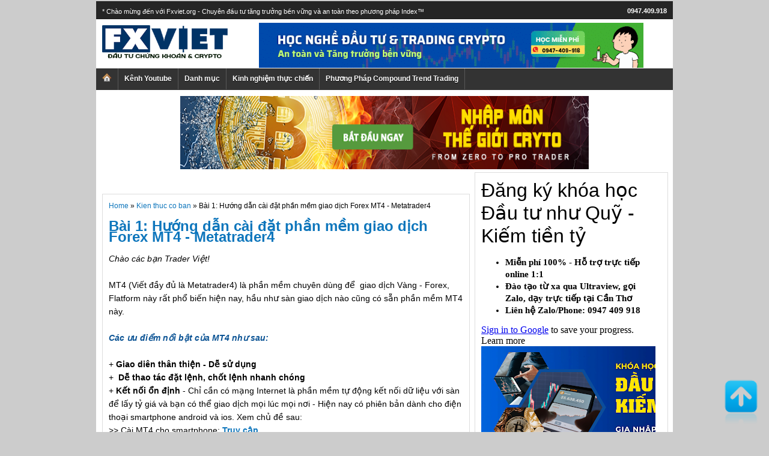

--- FILE ---
content_type: text/html; charset=UTF-8
request_url: http://www.fxviet.org/2015/07/huong-dan-cai-at-phan-mem-giao-dich.html
body_size: 19303
content:
<!DOCTYPE html>
<html dir='ltr' xmlns='http://www.w3.org/1999/xhtml' xmlns:b='http://www.google.com/2005/gml/b' xmlns:data='http://www.google.com/2005/gml/data' xmlns:expr='http://www.google.com/2005/gml/expr'>
<head>
<link href='https://www.blogger.com/static/v1/widgets/2944754296-widget_css_bundle.css' rel='stylesheet' type='text/css'/>
<meta content='RoIQmWGruxDR0hmymdbpSjSgAxc1Y_8I2krpbEhMlx8' name='google-site-verification'/>
<meta content='text/html; charset=UTF-8' http-equiv='Content-Type'/>
<meta content='blogger' name='generator'/>
<link href='http://www.fxviet.org/favicon.ico' rel='icon' type='image/x-icon'/>
<link href='http://www.fxviet.org/2015/07/huong-dan-cai-at-phan-mem-giao-dich.html' rel='canonical'/>
<link rel="alternate" type="application/atom+xml" title="Đào tạo Đầu tư chứng khoán và Crypto theo chỉ số Index đến khi đạt Mục tiêu tài chính - Atom" href="http://www.fxviet.org/feeds/posts/default" />
<link rel="alternate" type="application/rss+xml" title="Đào tạo Đầu tư chứng khoán và Crypto theo chỉ số Index đến khi đạt Mục tiêu tài chính - RSS" href="http://www.fxviet.org/feeds/posts/default?alt=rss" />
<link rel="service.post" type="application/atom+xml" title="Đào tạo Đầu tư chứng khoán và Crypto theo chỉ số Index đến khi đạt Mục tiêu tài chính - Atom" href="https://www.blogger.com/feeds/3138527264985851527/posts/default" />

<link rel="alternate" type="application/atom+xml" title="Đào tạo Đầu tư chứng khoán và Crypto theo chỉ số Index đến khi đạt Mục tiêu tài chính - Atom" href="http://www.fxviet.org/feeds/2947360664465937255/comments/default" />
<!--Can't find substitution for tag [blog.ieCssRetrofitLinks]-->
<link href='https://blogger.googleusercontent.com/img/b/R29vZ2xl/AVvXsEiq0Tz94VDp1S1WlP1FdGR84V_HmdhGLQZPFPnVLZODVXF6Gb-ewlrQYrhYmUIEgmf0viVo4EwUkkkLguC2IOC7FEEDDIN8pPe-vbNbbby24-bi4u8TK4bMGaCfErMltBrZ7LBwhtRRaXB1/s640/fxviet+-+forex+-+mt4+-+phan+mem+mt4+-+cai+dat+phan+mem+giao+dich+forex+-+mt4+-+hoc+forex+-+kien+thuc+forex+can+ban.PNG' rel='image_src'/>
<meta content='http://www.fxviet.org/2015/07/huong-dan-cai-at-phan-mem-giao-dich.html' property='og:url'/>
<meta content='Bài 1: Hướng dẫn cài đặt phần mềm giao dịch Forex MT4 - Metatrader4' property='og:title'/>
<meta content='Trader Trí Tuệ - Phương pháp đầu tư Chứng khoán Việt Nam và Tiền mã hóa Crypto đến khi đạt Mục tiêu tài chính' property='og:description'/>
<meta content='https://blogger.googleusercontent.com/img/b/R29vZ2xl/AVvXsEiq0Tz94VDp1S1WlP1FdGR84V_HmdhGLQZPFPnVLZODVXF6Gb-ewlrQYrhYmUIEgmf0viVo4EwUkkkLguC2IOC7FEEDDIN8pPe-vbNbbby24-bi4u8TK4bMGaCfErMltBrZ7LBwhtRRaXB1/w1200-h630-p-k-no-nu/fxviet+-+forex+-+mt4+-+phan+mem+mt4+-+cai+dat+phan+mem+giao+dich+forex+-+mt4+-+hoc+forex+-+kien+thuc+forex+can+ban.PNG' property='og:image'/>
<title>Bài 1: Hướng dẫn cài đặt phần mềm giao dịch Forex MT4 - Metatrader4 - FXviet | Đầu tư tăng trưởng bền vững với hệ thống Index - Quản Lý vốn | Forex | Chứng khoán | Crypto </title>
<!-- / All In One Seo Pack by SEO -->
<meta content='' name='keywords'/>
<!-- / All In One Seo -->
<meta content='index, follow' name='robots'/>
<meta content='global' name='distribution'/>
<meta content='6 days' name='revisit'/>
<meta content='6 days' name='revisit-after'/>
<meta content='document' name='resource-type'/>
<meta content='all' name='audience'/>
<meta content='general' name='rating'/>
<meta content='all' name='robots'/>
<meta content='vi-vn' name='language'/>
<meta content='VietNam' name='country'/>
<link href='https://plus.google.com/u/0/118207613821821310502/about' rel='author'/>
<link href='https://plus.google.com/u/0/118207613821821310502/posts' rel='publisher'/>
<!-- / All In One Seo Pack Blogger SEO Plugin by SEO Blog -->
<style id='page-skin-1' type='text/css'><!--
/*
-----------------------------------------------
FXVIET.ORG OFFICIAL WEBSITE
Name:    FXVIET.ORG
Designer: FXVIET
URL:      www.fxviet.org
----------------------------------------------- */
#nav{width: 960px;;overflow:hidden;height:36px;list-style:none;background:#333;margin:0;padding:0}#nav{width:960px;overflow:hidden;height:36px;list-style:none;background:#333;margin:0;padding:0}#nav li{border-right:1px solid #585858;float:left;line-height:35px;cursor:pointer}#nav li:hover{background:#333}#nav li a{color:#fff;padding-left:10px;padding-right:10px;font-family:'lucida grande',tahoma,verdana,arial,sans-serif;font-weight:bold;font-size:12px;text-shadow:0 1px 0 #000}#nav li.home{color:#222;background:url(http://4.bp.blogspot.com/-NLI-lUf0cKY/UBEHMHvKPZI/AAAAAAAAAac/mvsJlyAl3GE/s1600/home.png) center left no-repeat;margin-left:10px;width:20px;padding-left:25px;padding-right:10px;}#nav li ul{position:absolute;left:-9999px}#nav li:hover ul{z-index:1;left:auto;list-style:none;border-left:1px solid #3b5998;border-right:1px solid #3b5998;border-bottom:1px solid #3b5998;width:447px;height:auto;background:#333;filter:alpha(opacity=91);-moz-opacity:1.9;-khtml-opacity:1.9;opacity:1.9;margin:.4px 0 0 -.5px;padding:5px}#nav li li{width:149px;line-height:25px;border-right:0}#nav li li:hover{background:#222}#nav li li a{font-size:12px;color:#fff;font-family:'lucida grande',tahoma,verdana,arial,sans-serif;margin:0}
#topnavbar {
background: #111 url(https://blogger.googleusercontent.com/img/b/R29vZ2xl/AVvXsEhF7-3BaRQGDzsIp3qF3AatBSGWjfC06gY9iSIZIWiGr2z6jsROrlnewePChVTkeYFCwKlYmAeXzklRBxucwZxacKh6VdiggfthnixdnP6gwmsBBNVCmYFLU5g0rqh2oa2_ieF8NY_7s3Q/s1600/topnav-upload-by-www.7phut.net.png);
width: 960px;
height: 30px;
color: #FFF;
margin: 0;
padding: 0;
}
#topnavbar a, #topnavbar a:visited {
font-size: 11px;
font-weight: bold;
color: #FFF;
text-decoration: none;
}
#topnavbar a:hover {
text-decoration: underline;
}
#topnavbar p {
font-size: 11px;
font-weight: bold;
padding: 0;
margin: 0;
}
.topnavbarleft {
width: 800px;
float: left;
margin: 0;
padding: 8px 0 0 10px;
}
.topnavbarright {
width: 100px;
float: right;
margin: 0;
padding: 7px 10px 0 0;
text-transform: uppercase;
text-align: right;
}
.topnavbarright a img {
border: none;
margin: 0 3px 3px 0;
padding: 0;
}
#navbar-iframe {
display: none !important;
}
body {
background: #ccc;
font-family:'lucida grande',tahoma,verdana,arial,sans-serif;direction:ltr;unicode-bidi:embed;font-size:12px;color:#000;text-align:left;line-height:1.5em;margin:0 auto;
width: 980px;
}
#wrap {
background: #fff;
width: 960px;
margin: 2px auto 10px;
padding: 0;
position: relative;
border: 0px solid #ddd;
}
a, a:visited {
color: #0e76bc;
text-decoration: none;
}
a:hover {
color: #0e76bc;
text-decoration: none;
}
a img {
border-width: 0;
}
#header {
width: 960px;
height: 112px;
color: #FFF;
font-size: 11px;
margin: 0;
padding: 0;
overflow: hidden;
background: #fff;
}
#header-inner {
background-position: left;
background-repeat: no;
}
#header h1 {
color: #FFF;
font-size: 36px;
font-family: Georgia, Times New Roman;
font-weight: normal;
margin: 0;
padding: 15px 0 0 20px;
text-decoration: none;
}
#header h1 a, #header h1 a:visited {
color: #FFF;
font-size: 36px;
font-family: Georgia, Times New Roman;
font-weight: normal;
margin: 0;
padding: 0;
text-decoration: none;
}
#header h1 a:hover {
color: #FFF;
text-decoration: none;
}
#header h3 {
color: #A91B33;
font-size: 16px;
font-family: Arial, Tahoma, Verdana;
font-weight: normal;
margin: 0;
padding: 0;
}
#header p {
color: #FFF;
padding: 0 0 5px 20px;
margin: 0;
line-height: 20px;
}
.headerleft {
width: 200px;
float: left;
font-size: 14px;
margin: 0;
padding: 0;
}
.headerleft a img {
border: none;
margin: 0;
padding: 10px;
}
.headerright {
width: 690px;
float: right;
margin: 0;
padding: 5px 0 0;
font-weight: bold;
}
.headerright a img {
border: 1px solid #FFF;
margin: 0 0 3px;
padding: 0;
}
#header .description {
color: #A91B33;
font-size: 16px;
font-family: Arial, Tahoma, Verdana;
font-weight: normal;
margin-left: 25px;
padding: 0;
}
#words {
background: #EEE;
width: 460px;
color: #202020;
font-size: 12px;
font-weight: normal;
margin: 5px 0 0;
padding: 3px 0 3px 5px;
border-top: 1px solid #666;
border-right: 1px solid #DDD;
border-left: 1px solid #666;
border-bottom: 1px solid #DDD;
display: inline;
}
#outer-wrapper {
width: 940px;
margin: 0 auto 0;
padding: 10px 0 0;
line-height: 18px;
position:related;
}
#main-wrapper {
float: left;
width: 600px;
margin: 0;
padding: 0 0 0px;
}
#sidebar-wrapper {
float: right;
width: 320px;
margin: 0;
padding: 0 0 10px;
display: inline;
}
h2.date-header {
margin: 1.5em 0 .5em;
display: none;
}
.post {
background: #FFF;
float: left;
width: 590px;
margin: 0 0 10px;
padding: 10px;
border: 1px solid #DDD;
}
.post h3 {
color: #444;
font-size: 22px;
font-family: Georgia, Times New Roman;
font-weight: normal;
margin: 0 0 5px;
padding: 10px 0 0;
}
.post h3 a, #content h1 a:visited {
color: #444;
font-size: 22px;
font-family: Georgia, Times New Roman;
font-weight: normal;
margin: 0 0 5px;
padding: 10px 0 0;
}
.post h3 a:hover {
color: #A91B33;
text-decoration: none;
}
.post-body {
margin: 0 0 .75em;
line-height: 1.6em;
font-size: 14px;
font-family: Arial, Tahoma, Verdana;
}
.post-body blockquote {
line-height: 1.3em;
}
.comment-link {
margin-left: .6em;
}
.post  img {
padding: 10px;
max-width:570px;
border: 1px solid #DDD;
}
blockquote{margin:0;border:1px solid #ccc;background:#EEEEEE;padding:10px;font-family: Courier New, Courier, monospace;}
.post blockquote p {
margin: 0;
padding: 0 0 15px;
}
.gapad {
background: #FFF;
float: left;
width: 590px;
margin: 0 0 10px;
padding: 10px;
border: 1px solid #DDD;
}
.comments {
background: #FFF ;
float: left;
width: 590px;
margin: 0 0 10px;
padding: 10px;
border: 1px solid #DDD;
}
#comments h4 {
color: #A91B33;
font-size: 22px;
font-family: Georgia, Times New Roman;
font-weight: normal;
margin: 0 0 20px;
padding: 10px 0 0;
}
#comments-block {
width: 580px;
float: left;
padding: 0;
margin: 0;
}
#comments-block .comment-author {
margin: .5em 0;
font-weight: bold;
}
#comments-block .comment-body {
margin: .25em 0 10px;
padding-left: 20px;
}
#comments-block .comment-footer {
margin: -.25em 0 2em;
line-height: 1.4em;
text-transform: uppercase;
letter-spacing: .1em;
border: 1px solid #DDD;
}
#comments-block .comment-body p {
margin: 0 0 .75em;
}
.deleted-comment {
font-style: italic;
color: gray;
}
#blog-pager-newer-link {
float: left;
display:none;
}
#blog-pager-older-link {
float: right;
display:none;
}
#blog-pager {
text-align: center;
display:none;
}
.feed-links {
clear: both;
line-height: 2.5em;
display:none;
}
.sidebar {
color: #666;
line-height: 1.5em;
}
.sidebar h2{
background:
#333 url(https://blogger.googleusercontent.com/img/b/R29vZ2xl/AVvXsEhJE8Mwup7s1Gk6IyoR3rCPxWbXdAl-1rBe_CvTR8l4b2rBTwHiZaWYnPsBN3-l4VHjBKnXjY9xtEMA67Pi2kMSIdMQsLF91_FysVX0mpS1QMQ1QXmGHCv_6-0s_YMa8ICpzfPi7w-ZcnU/s1600/headline.png);
color:
white;
font-size: 13px;
font-family: Arial, Tahoma, Verdana;
font-weight: bold;
text-transform: uppercase;
margin: 0 0 10px;
padding: 3px 0 3px 7px;
}
#sidebar p {
margin: 0;
padding: 0 0 0 45px;
}
#sidebar a img {
border: none;
margin: 0;
padding: 0;
}
.sidebar ul, .rsidebar ul, .lsidebar ul {
list-style-type: none;
margin: 0;
padding: 0;
}
.sidebar .widget {
background: #FFF ;
float: left;
width: 300px;
margin: 0 0 10px;
padding: 10px;
border: 1px solid #DDD;
}
.sidebar .widget, .main .widget {
margin: 0 0 1.5em;
padding: 0 0 1.5em;
}
.sidebar .widget {
background: #FFF;
float: left;
width: 300px;
margin: 0 0 10px;
padding: 10px;
border: 1px solid #DDD;
}
.main .Blog {
border-bottom-width: 0;
}
#footer {
width: 660px;
clear: both;
margin: 0 auto;
padding-top: 0px;
line-height: 1.6em;
text-transform: uppercase;
letter-spacing: .1em;
text-align: center;
background: #fff ;
}
#credits {
background: #232323;
width: 960px;
margin: 0;
padding: 0;
text-align: center;
border-top: 1px solid #ccc;
color: #fff;
}
#credits p {
color: #fff;
font-size: 11px;
font-family: Arial, Tahoma, Verdana;
margin: 0;
padding: 9px 0 0;
}
#credits a, #footer a:visited {
color: #fff;
text-decoration: none;
}
#credits a:hover {
color: #369;
text-decoration: underline;
}
.post{border:1px solid #ddd;margin:0 0 15px;padding:10px 10px 20px}
.item-thumbnail{border:1px solid #ddd;padding:5px;}
.post-thumbnail{float:left;margin-right:20px}
.post-thumbnail{width:70px;height:70px;float:left;margin-right:10px}
.post-snippet:before{content:attr(data-snippet);overflow: hidden;}
.PopularPosts img {
float: left;
margin-right: 10px;
border: 1px solid #369;
background: #FFF;
width: 70px;
height: 50px;
padding: 3px;
}
.comment-form {
max-width: 600px;
width: 560px;
clear: both;
}
#textlink{color: #3e3e3e;
padding: 5px 10px;
margin-bottom: 5px;
border-top: 0px dashed #387aa5;
text-align: justify;
overflow: hidden;
}
#iframe, iframe{border : none;}
.titlead3 {
width: 580px;
color:#fff;
background:#333;
font-size: 14px;
padding: 5px;
}
.Stats .counter-wrapper {
font-size: 11px;
font-weight: bold;
text-align: center;
}
#tai{
color: #fff;
background-color: #66CCFF;
margin: 2px;
padding: 3px 6px;
}
.post-labels a{
display: inline-block;
background: url(https://blogger.googleusercontent.com/img/b/R29vZ2xl/AVvXsEhagRYIu2EpvntTBlz9hU2DG2l3A4OgQK3stmTXfuNjdbCkZdbp6hXTi-O34GwmbRsQr8Nn3vwkkTfjR5IJbF7IcpZt22LMa5v-bqLKcXjLJz7tGx9rPN6YrQMfUhGc27cFN5gx7zZE/s1600/tag_bg.png);
height: 20px;
line-height: 20px;
font-size: 11px;
color: #fff!important;
text-shadow: 0 -1px 0 rgba(0,0,0,0.4);
-moz-border-radius: 0 3px 3px 0;
-webkit-border-top-right-radius: 3px;
-webkit-border-bottom-right-radius: 3px;
border-radius: 0 3px 3px 0;
margin: 5px 5px 0 0;
padding: 0 7px 0 11px;}
.label-size{
margin:0 2px 6px 0;
padding: 3px;
text-transform: uppercase;
border: solid 1px #C6C6C6;
border-radius: 3px;
float:left;
text-decoration:none;
font-size:10px;
color:#666;
}
.label-size:hover {
border:1px solid #6BB5FF;
text-decoration: none;
-moz-transition: all 0.5s ease-out;
-o-transition: all 0.5s ease-out;
-webkit-transition: all 0.5s ease-out;
-ms-transition: all 0.5s ease-out;
transition: all 0.5s ease-out;
-moz-transform: rotate(7deg);
-o-transform: rotate(7deg);
-webkit-transform: rotate(7deg);
-ms-transform: rotate(7deg);
transform: rotate(7deg);
filter: progid:DXImageTransform.Microsoft.Matrix(
M11=0.9961946980917455, M12=-0.08715574274765817, M21=0.08715574274765817, M22=0.9961946980917455, sizingMethod='auto expand');
zoom: 1;
}
.label-size a  {
text-transform: uppercase;
float:left;
text-decoration: none;
}
.label-size a:hover  {
text-decoration: none;
}

--></style>
<script type='text/javascript'>
//<![CDATA[
var titles=new Array();var titlesNum=0;var urls=new Array();var time=new Array();function related_results_labels(c){for(var b=0;b<c.feed.entry.length;b++){var d=c.feed.entry[b];titles[titlesNum]=d.title.$t;for(var a=0;a<d.link.length;a++){if(d.link[a].rel=="alternate"){urls[titlesNum]=d.link[a].href;time[titlesNum]=d.published.$t;titlesNum++;break}}}}function removeRelatedDuplicates(){var b=new Array(0);var c=new Array(0);e=new Array(0);for(var a=0;a<urls.length;a++){if(!contains(b,urls[a])){b.length+=1;b[b.length-1]=urls[a];c.length+=1;c[c.length-1]=titles[a];e.length+=1;e[e.length-1]=time[a]}}titles=c;urls=b;time=e}function contains(b,d){for(var c=0;c<b.length;c++){if(b[c]==d){return true}}return false}function printRelatedLabels(a){var y=a.indexOf('?m=0');if(y!=-1){a=a.replace(/\?m=0/g,'')}for(var b=0;b<urls.length;b++){if(urls[b]==a){urls.splice(b,1);titles.splice(b,1);time.splice(b,1)}}var c=Math.floor((titles.length-1)*Math.random());var b=0;document.write("<ul>");if(titles.length==0){document.write("<li>Không có bài viết liên quan</li>")}else{while(b<titles.length&&b<20&&b<maxresults){if(y!=-1){urls[c]=urls[c]+'?m=0'}document.write('<li><a href="'+urls[c]+'" title="'+time[c].substring(8,10)+"/"+time[c].substring(5,7)+"/"+time[c].substring(0,4)+'">'+titles[c]+"</a></li>");if(c<titles.length-1){c++}else{c=0}b++}}document.write("</ul>");urls.splice(0,urls.length);titles.splice(0,titles.length)};
//]]>
</script>
<link href='https://www.blogger.com/dyn-css/authorization.css?targetBlogID=3138527264985851527&amp;zx=56035df4-998f-4363-a2cc-6750a43a3946' media='none' onload='if(media!=&#39;all&#39;)media=&#39;all&#39;' rel='stylesheet'/><noscript><link href='https://www.blogger.com/dyn-css/authorization.css?targetBlogID=3138527264985851527&amp;zx=56035df4-998f-4363-a2cc-6750a43a3946' rel='stylesheet'/></noscript>
<meta name='google-adsense-platform-account' content='ca-host-pub-1556223355139109'/>
<meta name='google-adsense-platform-domain' content='blogspot.com'/>

<link rel="stylesheet" href="https://fonts.googleapis.com/css2?display=swap&family=Russo+One"></head>
<SCRIPT type='text/javascript'>
if (typeof document.onselectstart!="undefined") {
document.onselectstart=new Function ("return false");
}
else{
document.onmousedown=new Function ("return false");
document.onmouseup=new Function ("return true");
}
</SCRIPT>
<body>
<div id='wrap'>
<div id='header'>
<div id='topnavbar'>
<div class='topnavbarleft'>
*
Chào mừng đến với Fxviet.org - Chuyên đầu tư tăng trưởng bền vững và an toàn theo phương pháp Index&#8482;
</div>
<div class='topnavbarright'>
<b></b>
<a href='/feeds/posts/default'>0947.409.918</a></div>
</div>
<div class='headerleft'>
<div class='header section' id='header'><div class='widget Header' data-version='1' id='Header1'>
<div id='header-inner'>
<a href='http://www.fxviet.org/' style='display: block'>
<img alt='Đào tạo Đầu tư chứng khoán và Crypto theo chỉ số Index đến khi đạt Mục tiêu tài chính' height='57px; ' id='Header1_headerimg' src='https://blogger.googleusercontent.com/img/b/R29vZ2xl/AVvXsEi7C8cNHg0Zlkj5PeKbphwStFHnpb7VoHZ8uTWKYlZIsjF0wAlmhXtXiug7zCqa-BBYHrAPmFce9fqX-EN8znIjk9JLqEi0s06FrCwl3EUoUn1SipKwRZ6FDR1bRi-jA8pKEEnKDzM1S_ZFeF_0af-dntqOwWbTMWaZ1XRnUIS7BwkgHp-7VNDEPZCj3N-c/s16000/fxviet-logo-chungkhoan-tienmahoa-crypto.png' style='display: block' width='209px; '/>
</a>
</div>
</div></div>
</div>
<div class='headerright'>
<!-- quang cao ngau nhien Fxviet -->
<a href='http://www.fxviet.org/2024/07/phuong-phap-quan-ly-von-au-tu-crypto.html' target='_blank'><img alt='phuong phap position trading - khoa hoc giao dich theo xu huong - quan ly von' border='0' src='https://blogger.googleusercontent.com/img/b/R29vZ2xl/AVvXsEgodJIyE1h-X5v5oxRLpwUmoCfI9HF4nIapdvvjksKf1WJ8rAK7DMJgSEFIB3kJaBJi82yfc-DG74KdwAxExwM1fjuENT0X7Cn4JucE55cG7DXGm643BthmJTrxVPuHWDssDWONkPgPNr_PmchjfW7tImyIoV7xK60UB-9PoGp4BfW6p0TK3Q_2cJ3nN4aC/w640-h75/hoc%20nghe%20dau%20tu%20-%20trading%20crypto%20mien%20phi%20-%20fxviet%20-%200947409918.gif' title='dau tu an toan - tang truong ben vung voi phuong phap position trading - trend following - quan ly von money management'/></a>
<!-- quang cao ngau nhien Fxviet -->
</div>
</div>
<div id='NavbarMenu'>
<div id='NavbarMenuleft'>
<ul id='nav'>
<li><a href='/'><img alt='Trang chủ' border='0' src='https://blogger.googleusercontent.com/img/b/R29vZ2xl/AVvXsEjauYxpHYncDrSgRzfEeaRx2tl97lx66-KiH0goJnlgy_ObAFvEjXSFZT10Mb0NG22TS1ya-kjMMfH2bJK-f89OUv9T1fhWofdMfTIRo_5FsETxWASXLEW7MX_2vopU6kklqTZnPqtHbSo/s1600/seoicon.png' style='padding-top:7px;'/></a></li>
<li><a href='https://www.youtube.com/user/dautuforex'>Kênh Youtube</a></li>
<li>
<a href='#'>Danh mục</a>
<ul>
<li>
</li>
<li><a href='http://www.fxviet.org/search/label/Kien%20thuc%20co%20ban'>Kiến thức cơ bản</a></li>
<li><a href='http://www.fxviet.org/search/label/cong%20cu%20phan%20tich%20ky%20thuat'>Phân tích kỹ thuật</a></li>
<li><a href='http://www.fxviet.org/search/label/he%20thong%20giao%20dich'>Hệ thống giao dịch</a></li>
<li><a href='http://www.fxviet.org/search/label/kinh%20nghiem%20giao%20dich%20forex'>Kinh nghiệm trade</a></li>
<li><a href='http://www.fxviet.org/search/label/forex%20case%20study'>Forex Case study</a></li>
<li><a href='http://www.fxviet.org/search/label/phan%20tich%20co%20ban'>Phân tích cơ bản </a></li>
</ul>
</li>
<li><a href='http://www.fxviet.org/search/label/kinh%20nghiem%20giao%20dich%20forex'>Kinh nghiệm thực chiến</a></li>
<li><a href='http://www.fxviet.org/p/khoa-hoc-phuong-phap-giao-dich-theo-xu.html' rel='nofollow' target='_blank'>Phương Pháp Compound Trend Trading</a></li>
</ul>
</div>
</div>
<div style='clear:both;'></div>
<div id='outer-wrapper'><div id='wrap2'>
<!-- quang cao giua trang ProSeoer -->
<div style='text-align: center;'>
<a href='http://www.fxviet.org/2021/02/huong-dan-trade-coin-binance-can-ban.html' target='_blank'><img alt='giao dich coin tren san binance ' border='0' data-original-height='307' data-original-width='1650' height='122' src='https://blogger.googleusercontent.com/img/b/R29vZ2xl/AVvXsEhW3R_iP9jholcvZ_ISKqQvbW45dL2cPRrj5MhLGrCd9JBqJN__p7M_7gOGwOBFGy7v-TNxTr58QBWokcG4E2MtL4LiLN9WvpihyphenhyphentUdmYnlDaKGdqkeRLbLXSC_U0Kv6u3mRr1eUuf4ExQC/s16000/nhap-mon-trade-coin---tien-dien-tu---cryto.png' title='Huong dan trade coin - san binance - bitcoin' width='680'/></a></div>
<!-- quang cao giua trang www.vnshare.mobi -->
<div id='content-wrapper'>
<div id='crosscol-wrapper' style='text-align:center'>
<div class='crosscol no-items section' id='crosscol'></div>
</div>
<div id='main-wrapper'>
<div class='main section' id='main'><div class='widget HTML' data-version='1' id='HTML1'>
</div><div class='widget Blog' data-version='1' id='Blog1'>
<div class='blog-posts hfeed'>
<!--Can't find substitution for tag [defaultAdStart]-->

          <div class="date-outer">
        

          <div class="date-posts">
        
<div class='post-outer'>
<div class='post hentry'>
<div class='breadcrumbs' xmlns:v='http://rdf.data-vocabulary.org/#'>
<span typeof='v:Breadcrumb'>
<a class='bhome' href='http://www.fxviet.org/' property='v:title' rel='v:url'>Home</a></span>
&#187;
<span typeof='v:Breadcrumb'>
<a href='http://www.fxviet.org/search/label/Kien%20thuc%20co%20ban' property='v:title' rel='v:url'>Kien thuc co ban</a>
</span>

&#187; Bài 1: Hướng dẫn cài đặt phần mềm giao dịch Forex MT4 - Metatrader4
</div>
<h1 class='post-title entry-title'>
<a href='http://www.fxviet.org/2015/07/huong-dan-cai-at-phan-mem-giao-dich.html'>Bài 1: Hướng dẫn cài đặt phần mềm giao dịch Forex MT4 - Metatrader4</a>
</h1>
<div class='post-header'>
<div class='post-header-line-1'></div>
</div>
<div class='post-body entry-content' id='post-body-2947360664465937255'>
<i>Chào các bạn Trader Việt!</i><br />
<br />
MT4 (Viết đầy đủ là Metatrader4) là phần mềm chuyên dùng để&nbsp; giao dịch Vàng - Forex, Flatform này rất phổ biến hiện nay, hầu như sàn giao dịch nào cũng có sẵn phần mềm MT4 này.<br />
<br />
<span style="color: #0b5394;"><i><b>Các ưu điểm nổi bật của MT4 như sau:</b></i></span><br />
<br />
+ <b>Giao diên thân thiện - Dễ sử dụng</b><br />
+&nbsp; <b>Dễ thao tác đặt lệnh, chốt lệnh nhanh chóng</b><br />
+ <b>Kết nối ổn định</b> - Chỉ cần có mạng Internet là phần mềm tự động kết nối dữ liệu với sàn để lấy tỷ giá và bạn có thể giao dịch mọi lúc mọi nơi - Hiện nay có phiên bản dành cho điện thoại smartphone android và ios. Xem chủ đề sau:<br />
&gt;&gt; Cài MT4 cho smartphone: <a href="http://www.fxviet.org/2015/03/giao-dich-forex-vang-tai-khoan-tren-dien-thoai-android-ios-iphone-tablet.html" target="_blank"><b>Truy cập</b></a><br />
<b>&gt;&gt; </b>Hướng dẫn giao dịch trên phần mềm MT4 phiên bản cho smartphone: <b><a href="http://www.fxviet.org/2015/06/huong-dan-giao-dichr-forex-tren-mt4.html" target="_blank">Truy cập</a>&nbsp;</b><br />
<br />
<span style="color: #cc0000;"><b>HƯỚNG DẪN CÁCH CÀI ĐẶT PHẦN MỀM MT4 CHO MÁY TÍNH - PC - LAPTOP</b></span><br />
<br />
Để download phần mềm MT4, các bạn truy cập liên kết sau: <a href="http://www.efxnow.com/mt/us/forexmt4.exe">http://www.efxnow.com/mt/us/forexmt4.exe</a><b><a href="http://www.efxnow.com/mt/forexmt4.exe" rel="nofollow" target="_blank"> </a></b><br />
<br />
Sau khi tải phần mềm về máy tính, các bạn tiến hành cài đặt phần mềm tương tự như các phần mềm khác, chỉ cần click "Next, Next" là hoàn tất, rất đơn giản phải không?<br />
<b> </b><br />
<div class="separator" style="clear: both; text-align: center;">
<a href="https://blogger.googleusercontent.com/img/b/R29vZ2xl/AVvXsEiq0Tz94VDp1S1WlP1FdGR84V_HmdhGLQZPFPnVLZODVXF6Gb-ewlrQYrhYmUIEgmf0viVo4EwUkkkLguC2IOC7FEEDDIN8pPe-vbNbbby24-bi4u8TK4bMGaCfErMltBrZ7LBwhtRRaXB1/s1600/fxviet+-+forex+-+mt4+-+phan+mem+mt4+-+cai+dat+phan+mem+giao+dich+forex+-+mt4+-+hoc+forex+-+kien+thuc+forex+can+ban.PNG" imageanchor="1" style="margin-left: 1em; margin-right: 1em;"><img alt="Hướng dẫn cài đặt phần mềm giao dịch Forex MT4 - Metatrader4" border="0" height="338" src="https://blogger.googleusercontent.com/img/b/R29vZ2xl/AVvXsEiq0Tz94VDp1S1WlP1FdGR84V_HmdhGLQZPFPnVLZODVXF6Gb-ewlrQYrhYmUIEgmf0viVo4EwUkkkLguC2IOC7FEEDDIN8pPe-vbNbbby24-bi4u8TK4bMGaCfErMltBrZ7LBwhtRRaXB1/s640/fxviet+-+forex+-+mt4+-+phan+mem+mt4+-+cai+dat+phan+mem+giao+dich+forex+-+mt4+-+hoc+forex+-+kien+thuc+forex+can+ban.PNG" title="Hướng dẫn cài đặt phần mềm giao dịch Forex MT4 - Metatrader4" width="640" /></a></div>
<b> </b><br />
Sau khi cài đặt thành công, bạn khởi động phần mềm, bước tiếp theo là mở một tài khoản thực tập giao dịch Demo hoặc đăng nhập vào tài khoản giao dịch thật của bạn ở sàn Forex.com Uk<br />
<br />
<blockquote class="tr_bq">
Xem hướng dẫn mở tài khoản ảo DEMO tại link sau: <a href="http://www.fxviet.org/2013/05/huong-dan-mo-tai-khoan-forex-ao-demo.html" target="_blank"><b>hướng dẫn mở account demo </b></a></blockquote>
<br />
Để login vào tài khoản thật, các bạn click vào Menu <b>File</b> &gt; <b>Login to Trade account</b><br />
<br />
<div class="separator" style="clear: both; text-align: center;">
<a href="https://blogger.googleusercontent.com/img/b/R29vZ2xl/AVvXsEhxrCxDza63YVJzRL2pU8uEOuRJ1QAp8Q1z4ysTaewkYcmZEImAl3ZxsMKKE8sMGkpRoAAaGkG9pqGSCNPCfdqWVhlXiU4m6UUAeg4W3dK0ThIcnrg5vmumbqgBu1X36GGDgu-rct9Ryxzz/s1600/tai+khoan+forex+that+-+fxviet+-+forex+-+mt4+-+phan+mem+mt4+-+cai+dat+phan+mem+giao+dich+forex+-+mt4+-+hoc+forex+-+kien+thuc+forex+can+ban.PNG" imageanchor="1" style="margin-left: 1em; margin-right: 1em;"><img alt="Hướng dẫn cài đặt phần mềm giao dịch Forex MT4 - Metatrader4" border="0" height="294" src="https://blogger.googleusercontent.com/img/b/R29vZ2xl/AVvXsEhxrCxDza63YVJzRL2pU8uEOuRJ1QAp8Q1z4ysTaewkYcmZEImAl3ZxsMKKE8sMGkpRoAAaGkG9pqGSCNPCfdqWVhlXiU4m6UUAeg4W3dK0ThIcnrg5vmumbqgBu1X36GGDgu-rct9Ryxzz/s640/tai+khoan+forex+that+-+fxviet+-+forex+-+mt4+-+phan+mem+mt4+-+cai+dat+phan+mem+giao+dich+forex+-+mt4+-+hoc+forex+-+kien+thuc+forex+can+ban.PNG" title="Hướng dẫn cài đặt phần mềm giao dịch Forex MT4 - Metatrader4" width="640" /></a></div>
<br />
Khi mở tài khoản forex tiền thật, các bạn sẽ được cấp số tài khoản, mật khẩu và tên server để đăng nhập.<br />
<br />
Bài 1 kết thúc ở đây, có phần nào chưa rõ các bạn cứ liên hệ nhé:<br />
<b>Yahoo</b>: fx.dragon -<b> Skype</b>: congdongforex - <b>Phone/Zalo/Viber</b>:<b> </b>0947.409.918<br />
<br />
Trong bài số 1 này, mục tiêu là cài đặt được phần mềm MT4. Trong các bài tiếp theo các bạn sẽ học thao tác trên phần mềm MT4 (cách đặt lệnh, đóng lệnh)<br />
<br />
<b>---------------------------------------------------------</b><br />
<b>Forex</b> là lĩnh vực đầu tư - kinh doanh tiền tệ đã hình thành từ những năm 1980 và phát triển mạnh mẽ đến hôm nay. Thị trường Forex đã mở cửa cho mọi người, không cần số vốn lớn để tham gia thị trường, những gì bạn cần học là thao tác giao dịch trên phần mềm, kỹ năng, phương pháp giao dịch hiệu quả.<br />
<br />
Nhằm cung cấp những kiến thức nền tảng về thị trường Forex, FXviet đã tạo chuyên mục "Học Forex cơ bản". Chuỗi bài này hướng dẫn giao dịch vàng tài khoản - forex căn bản. Chuyên mục&nbsp; này sẽ hướng dẫn các bạn mới tìm hiểu về thị trường forex nắm được các khái niệm cơ bản và&nbsp; dần dần bổ sung các kiến thức thực tế phục vụ cho quá trình kinh doanh ngoại hối.&nbsp;<b> </b>
<br>
</br>
  
* Liên hệ FXVIET
  <br>
<p>Liên hệ với ad để mình tư vấn cụ thể cách thức phân bổ nguồn vốn nhé. Ad hỗ trợ miễn phí 1-1 cho các trader trải nghiệm. Zalo: 0947409918</p><blockquote><p><strong>Mở tài khoản tại sàn trade crypto:</strong> Hiện tại mình khuyến khích nên trade tại sàn Binance, Đăng ký [ <a href='https://www.kinhdoanhforex.net/binance' rel='noopener' target='_blank'><strong>Tại đây</strong></a> ]</p></blockquote></br>
<div style='clear: both;'></div>
</div>
<div style='border-top:3px solid #ccc;border-bottom:1px solid #ddd;width:100%;height:24px;text-align:left;font:normal 11px Arial;color:#333;margin:10px 0;padding:10px 0 5px'>
<div style='float:left;padding:1px 0;margin-right:15px;font:bold 13px Arial;color:#777'>
<strong>Chia sẻ bài viết</strong> : 
</div>
<div class='addthis_toolbox addthis_default_style '>
<a class='addthis_button_facebook_like' fb:like:layout='button_count'></a>
<a class='addthis_button_tweet'></a>
<a class='addthis_button_google_plusone' g:plusone:size='medium'></a>
<a class='addthis_counter addthis_pill_style'></a>
</div>
<script src='http://s7.addthis.com/js/250/addthis_widget.js#pubid=ra-4f57432236fb4dee' type='text/javascript'></script>
</div>
<div class='clearfix' id='related'>
</div>
<div class='post-footer'>
<div id='related-posts'>
<b>Bài viết liên quan:</b>
<script src='/feeds/posts/default/-/Kien thuc co ban?alt=json-in-script&callback=related_results_labels' type='text/javascript'></script>
<script type='text/javascript'>var maxresults=5;removeRelatedDuplicates();printRelatedLabels('http://www.fxviet.org/2015/07/huong-dan-cai-at-phan-mem-giao-dich.html');</script>
</div>
<div class='rating' style='font-size:0px;hight:0px;'>
<div typeof='v:Review' xmlns:v='http://rdf.data-vocabulary.org/#'>
<span property='v:itemreviewed'>Chào các bạn Trader Việt!   MT4 (Viết đầy đủ là Metatrader4) là phần mềm chuyên dùng để&#160; giao dịch Vàng - Forex, Flatform này rất phổ biến h...</span>
   Reviewed by
   <span property='v:reviewer'>người dùng</span>
  
   Rating:
   <span property='v:rating'>
4.5
</span>
</div>
</div>
<div class='post-footer-line post-footer-line-1'><span class='post-author vcard'>
</span>
<span class='post-timestamp'>
</span>
<span class='post-comment-link'>
</span>
<span class='post-icons'>
</span>
<div class='post-share-buttons'>
<a class='goog-inline-block share-button sb-email' href='https://www.blogger.com/share-post.g?blogID=3138527264985851527&postID=2947360664465937255&target=email' target='_blank' title='Gửi email bài đăng này'><span class='share-button-link-text'>Gửi email bài đăng này</span></a><a class='goog-inline-block share-button sb-blog' href='https://www.blogger.com/share-post.g?blogID=3138527264985851527&postID=2947360664465937255&target=blog' onclick='window.open(this.href, "_blank", "height=270,width=475"); return false;' target='_blank' title='BlogThis!'><span class='share-button-link-text'>BlogThis!</span></a><a class='goog-inline-block share-button sb-twitter' href='https://www.blogger.com/share-post.g?blogID=3138527264985851527&postID=2947360664465937255&target=twitter' target='_blank' title='Chia sẻ lên X'><span class='share-button-link-text'>Chia sẻ lên X</span></a><a class='goog-inline-block share-button sb-facebook' href='https://www.blogger.com/share-post.g?blogID=3138527264985851527&postID=2947360664465937255&target=facebook' onclick='window.open(this.href, "_blank", "height=430,width=620"); return false;' target='_blank' title='Chia sẻ lên Facebook'><span class='share-button-link-text'>Chia sẻ lên Facebook</span></a>
</div>
</div>
<div class='post-footer-line post-footer-line-2'><span class='post-labels'>
Xem thêm các bài viết khác trong chuyên mục:
<a href='http://www.fxviet.org/search/label/Kien%20thuc%20co%20ban' rel='tags'>Kien thuc co ban</a>
</span>
</div>
<div class='post-footer-line post-footer-line-3'><span class='post-location'>
</span>
</div>
</div>
</div>
<div class='comments' id='comments'>
<a name='comments'></a>
<div id='backlinks-container'>
<div id='Blog1_backlinks-container'>
</div>
</div>
</div>
</div>

        </div></div>
      
<!--Can't find substitution for tag [adEnd]-->
</div>
</div><div class='widget HTML' data-version='1' id='HTML6'>
<div class='widget-content'>
<p><a href="http://www.fxviet.org/2024/07/phuong-phap-quan-ly-von-au-tu-crypto.html" target="_blank"><img border="0" data-original-height="480" data-original-width="1920" height="160" src="https://blogger.googleusercontent.com/img/b/R29vZ2xl/AVvXsEho_NJzqfb16I8cRdH4HqAvDO9BtOMHPxjOSApM_gkBJlywhxte1pmJskbqDHj2Uz4YE8R50_UpRu5YeBBZNd_KkelSRbn9XoGbKcG5h0RFDcQKjiMCnVokr3Jif5TqLyZmoxYZyXQkftozmJ_S7RwXBzNuXInbQjelvTBhAB5qkdOCx4dmwWCblOcwBaLu/w640-h160/dau-tu-nhu-quy-kiem-tien-ty.png" style="text-align: center;" width="640" /></a>&nbsp;</p><p>Khóa học đầu tư crypto miễn phí giúp bạn thoát khỏi 95% đám đông, gia nhập top 5% WINNER.</p><p>👉 Mọi người đăng ký học miễn phí tại form để ad liên hệ [&nbsp;<a href="https://forms.gle/3NDvk3bW35NhdcPQ6" rel="noopener" target="_blank"><strong>tại đây</strong></a>&nbsp;]</p><p>Liên hệ ad hỗ trợ trực tiếp nhé, Zalo: 0947409918</p>
</div>
<div class='clear'></div>
</div><div class='widget PopularPosts' data-version='1' id='PopularPosts1'>
<h2>Bài nổi bật trong tuần</h2>
<div class='widget-content popular-posts'>
<ul>
<li>
<div class='item-content'>
<div class='item-thumbnail'>
<a href='http://www.fxviet.org/2016/12/chien-thuat-giao-dich-forex-hedge-lat.html' target='_blank'>
<img alt='' border='0' src='https://blogger.googleusercontent.com/img/b/R29vZ2xl/AVvXsEgnwm-ofv617xeozExvwI95wVQTZERflueh1Z3Goz_TxDAoAHnHypkfxXGRoY5c7iG_IrK_ITHeAcwiRfPEfkRIBuE3PDjEqXBXDi4XuTSvqbIr42vw2p03DFY_sAiMVpWQ-_TlFangihKp/w72-h72-p-k-no-nu/forex+-+cho+doi+thi+truong+-+chien+thuat+giao+dich+-+trading+system.png'/>
</a>
</div>
<div class='item-title'><a href='http://www.fxviet.org/2016/12/chien-thuat-giao-dich-forex-hedge-lat.html'>Chiến thuật giao dịch Forex Hedge lật ngược thế cờ - Một trong các chiêu thức dị nhất trong giới trading</a></div>
<div class='item-snippet'>Khi tìm hiểu các chiến thuật giao dịch từ đông sang tây, ắt hẳn các bạn từng nghe nói &quot; Trend is your friend  &quot;, nghĩa là xu hướng...</div>
</div>
<div style='clear: both;'></div>
</li>
<li>
<div class='item-content'>
<div class='item-thumbnail'>
<a href='http://www.fxviet.org/2021/02/-tuan-thu-ky-luat-trading-hay-vut-bo-cai-toi.html' target='_blank'>
<img alt='' border='0' src='https://blogger.googleusercontent.com/img/b/R29vZ2xl/AVvXsEjX1ozOUtTC_fAz1YX1CIJzgiSNxQqwvALT9sbz88wMn69Gt6xKbQOjjOg6-yK4BfqyVIAb8lGzdywN9fTpJINyHEMS1-MgP-PZ_m0UDxwNvFgFBrAA2O5W6wp6ZiRzUWK3cj0USAC8800h/w72-h72-p-k-no-nu/bam-chat-qui-tac-giao-dich.png'/>
</a>
</div>
<div class='item-title'><a href='http://www.fxviet.org/2021/02/-tuan-thu-ky-luat-trading-hay-vut-bo-cai-toi.html'>Muốn Tuân thủ Kỷ luật Trading - Hãy vứt bỏ cái tôi</a></div>
<div class='item-snippet'>Trong trận chiến với một tướng hùng mạnh khác, Tào Tháo phải bỏ chạy thục mạng. - Trên đường tháo chạy, tướng địch hô to: &quot; Kẻ mặc&#160; áo ...</div>
</div>
<div style='clear: both;'></div>
</li>
<li>
<div class='item-content'>
<div class='item-thumbnail'>
<a href='http://www.fxviet.org/2024/11/chia-se-kinh-nghiem-ve-dau-hieu-chot.html' target='_blank'>
<img alt='' border='0' src='https://blogger.googleusercontent.com/img/b/R29vZ2xl/AVvXsEiVAy-4WLfFjVAIfmGif846xsxDLK1HI6RsWz5SZSOwKBZJhTIfRwUYoFpj-q4WwDk2Qd1Lgco_hZl7LyBgRUGds5FV7dE8oB1UJxosatzvhcekV1msJQYf5FYQHfK1bxW0Ggzbvls3rwlX81X7r3wvPtDW_b6abB9j8XzZBgAb3LXkii8iK5l1ZNBmVNLb/w72-h72-p-k-no-nu/kien%20thuc%20crypto%20-%20kiem%20tien%20voi%20bitcoin%20-%20nghe%20trade%20crypto%20-%20phuong%20ppphap%20dau%20tu.png'/>
</a>
</div>
<div class='item-title'><a href='http://www.fxviet.org/2024/11/chia-se-kinh-nghiem-ve-dau-hieu-chot.html'>Chia sẻ kinh nghiệm về dấu hiệu chốt lời khi đầu tư Crypto</a></div>
<div class='item-snippet'>Chào các bạn, sau một thời gian dài chinh chiến trên thị trường crypto, mình xin chia sẻ một số kinh nghiệm về dấu hiệu chốt lời Bitcoin mà ...</div>
</div>
<div style='clear: both;'></div>
</li>
<li>
<div class='item-content'>
<div class='item-thumbnail'>
<a href='http://www.fxviet.org/2020/12/cach-kiem-soat-long-tham-trong-giao-dich.html' target='_blank'>
<img alt='' border='0' src='https://lh3.googleusercontent.com/blogger_img_proxy/AEn0k_vkJn6K4aIa55C0FFAMD3mM-QhzFOXvks0oOP8Q9GA3d2NV5cDVWunAZdFuBPI4s9du6N6KPuPdVjKci-0iH6TG6K4k37AWcb-u1j-Wd1X7QEbrSg=w72-h72-n-k-no-nu'/>
</a>
</div>
<div class='item-title'><a href='http://www.fxviet.org/2020/12/cach-kiem-soat-long-tham-trong-giao-dich.html'>CÁCH KIỂM SOÁT LÒNG THAM TRONG GIAO DỊCH</a></div>
<div class='item-snippet'>&#160; Dùng từ chính xác là kiểm soát lòng tham chứ không phải triệt tiêu. Có một số Trader hỏi @FXviet đại loại làm cách nào để không bị tham mỗ...</div>
</div>
<div style='clear: both;'></div>
</li>
<li>
<div class='item-content'>
<div class='item-thumbnail'>
<a href='http://www.fxviet.org/2021/03/giai-ma-noi-so-khong-dam-gong-lai-.html' target='_blank'>
<img alt='' border='0' src='https://blogger.googleusercontent.com/img/b/R29vZ2xl/AVvXsEhMZTpWqVRrm6guAq2BhWPdIbFkDSpXmu4c6DjHrMTDP5zoBT6dVnoTB-eEzehhqjDVxRMHJSoRDRGRX__EOQzmwRohVhcsmPl84z-XJduEgynHjCJI9K33oheAWsC1J8z4u-DYHLAROo2A/w72-h72-p-k-no-nu/0f9f3af0db2828767139.png'/>
</a>
</div>
<div class='item-title'><a href='http://www.fxviet.org/2021/03/giai-ma-noi-so-khong-dam-gong-lai-.html'>GIẢI MÃ NỖI SỢ KHÔNG DÁM GỒNG LÃI - 5 QUI TẮC ĐỂ TỰ TIN GỒNG LÃI </a></div>
<div class='item-snippet'>&quot; Trải qua bao thế hệ từ khi loại hình giao dịch tài chính ra đời, mọi thứ đều thay đổi, chỉ có tâm lý con người VẪN GIỮ NGUYÊN từ khai...</div>
</div>
<div style='clear: both;'></div>
</li>
<li>
<div class='item-content'>
<div class='item-thumbnail'>
<a href='http://www.fxviet.org/2015/07/kien-thuc-co-ban-ve-binary-option-huong.html' target='_blank'>
<img alt='' border='0' src='https://blogger.googleusercontent.com/img/b/R29vZ2xl/AVvXsEhunRWQWfr86j9LAzUNd_WJO1pLdbGsIUhqbA9PETy2fJNLX9z5kEvEjOE2bOWsZPjLV1ACNFUwAx3NirVBwiHbC-nuIuhiBDFZQ9w-SNwGqmdEd1HyCjPAcY-jizn_hfTqMr947Ql_qVXu/w72-h72-p-k-no-nu/giao+dich+binary+option+demo+mien+phi.PNG'/>
</a>
</div>
<div class='item-title'><a href='http://www.fxviet.org/2015/07/kien-thuc-co-ban-ve-binary-option-huong.html'>Kiến thức cơ bản về Binary Option - Hướng dẫn giao dịch Option Demo </a></div>
<div class='item-snippet'>Update! Seri các bài hướng dẫn chơi Binary Option:  Bài 1. Mở tài khoản Demo  Bài 2. Cách đặt lệnh giao dịch  Bài 3. Chiến thuật trade optio...</div>
</div>
<div style='clear: both;'></div>
</li>
<li>
<div class='item-content'>
<div class='item-thumbnail'>
<a href='http://www.fxviet.org/2021/06/su-that-phan-tich-ky-thuat-co-ban-trading.html' target='_blank'>
<img alt='' border='0' src='https://blogger.googleusercontent.com/img/b/R29vZ2xl/AVvXsEgUMaePd2awUqMQ7cnw9bqg-2ZhKzTPfmKYi2bygO3J0JX0oHPYc08DePzLw4yh62ZgyB4SNL80Xvf0Rbilk7x-_wzoS2WikLsnUmaufDG92y7jAgeMyuP175siOMDGJ8dzW0A1N_9_FBb-/w72-h72-p-k-no-nu/ty+le+thang.PNG'/>
</a>
</div>
<div class='item-title'><a href='http://www.fxviet.org/2021/06/su-that-phan-tich-ky-thuat-co-ban-trading.html'>Sự thật về xác suất trong Phân tích kỹ thuật - Khác hoàn toàn với những gì  bạn đang hiểu.</a></div>
<div class='item-snippet'>Khi nhìn vào bảng tổng kết kết quả giao dịch.&#160; Có một tỷ lệ mà phần lớn hiểu sai và rơi vào ảo tưởng sức mạnh. Đó là tỷ lệ thắng winning rat...</div>
</div>
<div style='clear: both;'></div>
</li>
<li>
<div class='item-content'>
<div class='item-thumbnail'>
<a href='http://www.fxviet.org/2018/02/so-sanh-3-loai-hinh-forex-coin-va.html' target='_blank'>
<img alt='' border='0' src='https://blogger.googleusercontent.com/img/b/R29vZ2xl/AVvXsEjHWyZp-qXGSwqQz8Jo5GYI-n4N4teKClQbdRBpWMWt81dfL8ZlobsFDl9QkYgikP5bKs8_ye70i8Gvcq5mJxLAnsxRZZc2-5Z7vnb3GC5gtGkm_W3piaZtrBAN9u2eTlNxaW0efIwjCnZO/w72-h72-p-k-no-nu/forex_option_crypto.jpg'/>
</a>
</div>
<div class='item-title'><a href='http://www.fxviet.org/2018/02/so-sanh-3-loai-hinh-forex-coin-va.html'>So sánh 3 loại hình Forex, Coin và Option (Nhị phân)</a></div>
<div class='item-snippet'>Forex được xem là mô hình lâu đời nhất trong 3 món. Từ 1980 đến nay, FX đã tạo nên một làn sóng đầu cơ lớn trong lịch sử tài chính tiền tệ. ...</div>
</div>
<div style='clear: both;'></div>
</li>
<li>
<div class='item-content'>
<div class='item-thumbnail'>
<a href='http://www.fxviet.org/2022/05/huong-dan-dat-lenh-mua-co-phieu-lo-le-san-vps-smartone.html' target='_blank'>
<img alt='' border='0' src='https://blogger.googleusercontent.com/img/b/R29vZ2xl/AVvXsEhm9zi3rBKDZdaBkP3ro3-Fnhcbpi8nGBblc-JoQa3szkUMVg1OgtTL3YDcax58hR8YUA1QWzwxARtLKRrRmXjc_E2sl0nPq5TmWnqsYy4wbNKtbAHagazJk_a6tkz-cxG0Hmx2dSQl2x3mQTYpNFEaaKylAI23ymbeENYMSJHb0UJZn1ZxC-sjn-95bA/w72-h72-p-k-no-nu/cach%20mua%20co%20phieu%20lo%20le%20-%20so%20luong%20nho%20-%20vps.png'/>
</a>
</div>
<div class='item-title'><a href='http://www.fxviet.org/2022/05/huong-dan-dat-lenh-mua-co-phieu-lo-le-san-vps-smartone.html'>Hướng dẫn đặt lệnh Lô lẻ trên sàn chứng khoán VPS | Mua cổ phiếu số lượng nhỏ | Hose | HNX</a></div>
<div class='item-snippet'>VPS là sàn giao dịch chứng khoán hàng top tại VN. Một trong những đặc điểm @FXVIET đánh giá cao nhất là cho phép giao dịch với lô lẻ. Bắt đầ...</div>
</div>
<div style='clear: both;'></div>
</li>
<li>
<div class='item-content'>
<div class='item-thumbnail'>
<a href='http://www.fxviet.org/2024/11/au-tu-theo-chu-ky-thi-truong-crypto.html' target='_blank'>
<img alt='' border='0' src='https://blogger.googleusercontent.com/img/b/R29vZ2xl/AVvXsEihRrXPDpArCId8ypHAW0Ni10XkH2xJZJ5io49_Gv1F9Ig9d_8TgfmLgzbFTdxuYucSILgXz2ZFIF-big-XltezI2CRx_NpOkNTpLNkg_2pfcYd98ZccC1wJvnIpP6pL7hx9cwyxY8TVt4yCoGwFIc38Qlj_LQ9OFPS8uTYHo5s6wQBlHcPU-OCYD6zUd92/w72-h72-p-k-no-nu/dau%20tu%20theo%20chu%20ky.jpg'/>
</a>
</div>
<div class='item-title'><a href='http://www.fxviet.org/2024/11/au-tu-theo-chu-ky-thi-truong-crypto.html'>Đầu tư theo chu kỳ thị trường Crypto: Chiến lược Quản Lý Danh Mục Đầu Tư Dài hạn theo Thị trường</a></div>
<div class='item-snippet'>&#160; Hiểu Về Chu Kỳ Thị Trường Crypto - Chiến Lược Đầu Tư Cho Trader Thông Thái Thị trường tiền điện tử , giống như thị trường chứng khoán truy...</div>
</div>
<div style='clear: both;'></div>
</li>
</ul>
<div class='clear'></div>
</div>
</div></div>
</div>
</div>
<!-- end content-wrapper -->
<div id='sidebar-wrapper'>
<div class='sidebar section' id='sidebar'><div class='widget HTML' data-version='1' id='HTML5'>
<div class='widget-content'>
<iframe src="https://docs.google.com/forms/d/e/1FAIpQLSfuf3sqrH2pdcb_rnv1UbsAOePqe4UGyCNAcZ2sG-BG8DO-bg/viewform?embedded=true" width="290" height="642" frameborder="0" marginheight="0" marginwidth="0">Đang tải&#8230;</iframe>
</div>
<div class='clear'></div>
</div><div class='widget HTML' data-version='1' id='HTML3'>
<h2 class='title'>GIỚI THIỆU VỀ FXVIET.ORG</h2>
<div class='widget-content'>
<p>&nbsp;</p><div class="separator" style="clear: both; text-align: center;"><a href="http://www.fxviet.org/2024/07/phuong-phap-quan-ly-von-au-tu-crypto.html" imageanchor="1" style="margin-left: 1em; margin-right: 1em;"><img border="0" data-original-height="1024" data-original-width="1024" height="200" src="https://blogger.googleusercontent.com/img/b/R29vZ2xl/AVvXsEhWEJ6Maco3JVJE3ELT4VhxFFYz1n2_1JF6eVdjn34Gq9JYKVTXZ52r-OgNxsn7KGx1BU03wgH8xwgNUN-PYIqIRv0lGjrLZDAzSw7o7kTT9BsCzQBYSlAI33D2n1NHlNV7wHpod2n-iHjnvYKm5kz0455lBotZzJYhR1emkkJc1CF8Dyte3qe0EGk67zTh/w200-h200/H%E1%BB%8CC%20VI%E1%BB%86N%20%C4%90%E1%BA%A6U%20T%C6%AF%20CH%E1%BB%A8NG%20KHO%C3%81N%20v%C3%A0%20CRYPTO.png" width="200" /></a></div><br /><p></p>
<div class="separator" style="clear: both;"><a href="http://www.fxviet.org/2023/05/nhan-ngay-50-cho-tai-khoan-moi-tai-hfm.html" target="_blank"><img alt="fxviet.org - dau tu tang truong ben vung - an toan - compound position trading" border="0" data-original-height="1800" data-original-width="1800" src="https://blogger.googleusercontent.com/img/b/R29vZ2xl/AVvXsEjm0saw73-XAqArL7zx7RS8vcRKpWVGJErQVySPo82tF5Tob626wYNcLaAXJcYm-OmfASajnoirfNKZuz1p20OQ40-GMsH6g1APU0sEUsaYLMEaDmeAtOCE5JL3jGKLW_IR0ZOV-29sdYNXs5EnfWX4zcVa8dm5e_LMyFm5dU749QvHZb8WleM1ak3Kfg/s320/nhan%2050%20usd%20-%20hotforex.jpg" title="bonus 50 usd hfm" width="300" /></a></div><b></b>

<div class="separator" style="clear: both;"><a href="http://www.fxviet.org/p/khoa-hoc-phuong-phap-giao-dich-theo-xu.html" target="_blank"><img alt="fxviet.org - dau tu tang truong ben vung - an toan - compound position trading" border="0" data-original-height="1800" data-original-width="1800" src="https://blogger.googleusercontent.com/img/a/AVvXsEh0H-7mJIjIh0e3bJ98ACDr3YIescax_XyElaJelDRdeGOGnB6xKAve6AjYS6-DZ1-MuxlyjxYc7O80HrL8KUT_QSpmju7mRiPhcHQiCMehf1EkyxQbMae7FjdPXypSayMsTXO0eXhQOzghHlsGB5aDzRkZLYLYA9zM_HqNcSZKiXzM99gZzy1WK4h1QA=w640-h640" title="fxviet.org - dau tu forex - co phieu - tien ma hoa crypto - compound position trading" width="300" /></a></div><b></b>

FXviet.org là chuyên trang chia sẻ kiến thức đầu tư, giao dịch ngoại hối cho các Trader theo phương pháp <b>Compound Trend Trading</b>&#8482;&nbsp;(Quản trị Danh mục đầu tư trung và dài hạn.)
Tại đây, chúng tôi chia sẻ các kiến thức thực tiễn từ cơ bản đến nâng cao về phương pháp giao dịch ngoại hối tạo lợi thế theo Trending & Quản lý vốn (Risk & Growth management).&nbsp;<div>-----------<br /><div>1. Kiến thức Forex cơ bản&nbsp;<div>2. Chia sẻ kinh nghiệm cá nhân đã đạt hiệu quả&nbsp;<div>3. Tư duy đầu tư tăng trưởng bền vững &amp; an toàn&nbsp;</div><div>4. Kỹ năng Quản Lý Vốn Money Management &amp; Trend Following.&nbsp;</div><div>5. Hệ thống đầu tư - giao dịch trung và dài hạn theo Trend & Money management Compound Position Trading&#8482;.</div></div></div><div><div>&#9989;&nbsp; Hiểu rõ qui luật xác suất thống kê để biết chính xác tỷ lệ thắng/thua của chiến lược trading. Bài toán Lợi nhuận tổng thể</div><div>&#9989;&nbsp; Xây dựng hệ thống Trading system để triển khai bài toán lợi nhuận.</div><div>&#9989;&nbsp; Biết rõ lúc nào là lợi thế để tăng trưởng Vốn</div><div>&#9989;&nbsp; Đặt trọng tâm vào <b>biên độ lợi nhuận</b> Tối thiểu Risk và Tối đa Lợi nhuận trong điều kiện đảm bảo an toàn.</div></div><div><br /></div></div>
</div>
<div class='clear'></div>
</div><div class='widget Text' data-version='1' id='Text1'>
<h2 class='title'>Góc Học Forex cho người mới</h2>
<div class='widget-content'>
<p style="font-weight: normal;">CHUYÊN MỤC KIẾN THỨC CƠ BẢN  <br /></p><p style="font-weight: normal;">Nhập môn: <a href="http://www.fxviet.org/2013/05/forex-la-gi-kien-thuc-co-ban-ve-forex.html">Tìm hiểu xem Forex là gì !?</a><br /></p><p style="font-weight: normal;">Bài 1. <a href="http://www.fxviet.org/2018/08/huong-dan-mo-tai-khoan-demo-mt4-trade-forex.html">Mở tài khoản ảo Demo</a><br /></p><p style="font-weight: normal;">Bài 2. <a href="http://www.fxviet.org/2013/10/y-nghia-cua-marginequityfree-margin.html">Đọc hiểu các con số trên phần mềm MT4</a> <br /></p><p style="font-weight: normal;">Bài 3. <a href="http://www.fxviet.org/2015/07/bai-3-huong-dan-at-lenh-giao-dich-mua.html">Hướng dẫn đặt lệnh trên phần mềm Metatrader4 (MT4)</a></p><p style="font-weight: normal;">Bài 4. Hướng dẫn cách giao dịch căn bản - Phân tích thị trường</p><p style="font-weight: normal;">+ <a href="http://www.fxviet.org/2017/01/chien-thuat-giao-dich-theo-mo-hinh-gia.html">Phương pháp Harmonic</a></p><p style="font-weight: normal;">+ <a href="http://www.fxviet.org/2016/12/chien-thuat-giao-dich-voi-can-mo-hinh.html">Trade với cản và mô hình Nến đảo chiều</a><br /></p><p style="font-weight: normal;">+ <a href="http://www.fxviet.org/2016/02/phan-tich-ky-thuat-cach-xac-inh-vung.html">Xác định cản với phương pháp price action trong quá khứ</a><br /></p><p style="font-weight: normal;">Bài 5. <a href="http://www.fxviet.org/2017/01/huong-dan-mo-tai-khoan-forex-tai-san-fbs.html">Mở tài khoản Forex thật tại FBS</a><br /></p><p style="font-weight: normal;"><b><a href="http://www.fxviet.org/2019/08/tuyen-chon-san-giao-dich-forex-uy-tin.html">Mở tài khoản tại sàn Hotforex</a></b></p><p><b><a href="http://www.fxviet.org/2020/11/cach-lam-quen-voi-tam-ly-giao-dich-chan.html">Mở tài khoản tại sàn Exness</a></b></p><p style="font-weight: normal;">Kỳ 1: <a href="http://www.fxviet.org/2016/05/goc-hoi-ap-chuyen-e-forex-ky-1.html">Hỏi đáp cơ bản</a></p><p style="font-weight: normal;">Kỳ 2: <a href="http://www.fxviet.org/2016/07/huong-dan-cach-giao-dich-vang-forex-co.html">Yếu tố tâm lý trong giao dịch</a></p><p style="font-weight: normal;">Kỳ 3: <a href="http://www.fxviet.org/2016/07/giao-dich-forex-co-ban-ky-2-cac-loai-xu.html">Phân tích xu hướng</a><br /></p><p style="font-weight: normal;">---------------------------</p><p style="font-weight: normal;">Tải phần mềm MT4 [<a href="http://www.fxviet.org/2018/08/huong-dan-mo-tai-khoan-demo-mt4-trade-forex.html">tại đây</a>]</p><p style="font-weight: normal;">----------------------------</p>
</div>
<div class='clear'></div>
</div><div class='widget HTML' data-version='1' id='HTML4'>
<h2 class='title'>DỊCH VỤ CODE ROBOT MT4</h2>
<div class='widget-content'>
<p></p><div class="separator" style="clear: both; text-align: center;"><a href="http://www.fxviet.org/2021/01/au-tu-vao-cong-cu-ho-tro-trading-robot.html" style="margin-left: 1em; margin-right: 1em;" target="_blank"><img alt="Kiem soat tam ly giao dich forex" border="0" data-original-height="877" data-original-width="620" height="400" src="https://blogger.googleusercontent.com/img/b/R29vZ2xl/AVvXsEgkoVGkRy9GTbhmIj_Qz9nm3OCZ3RHuDqv_79QJIqfSXXMBoTLrNzYYq-PCgB1aye8U_eARFAu19-tkIEVTw2Z7-6Wq90r10gY5vhMJEjrWYOO0H5RId7UCPV-oxa6Kn5WxEhexdA1VIxIG/s16000/fxviet-dichvu+code+robot+mt4+-+expert+advisor+-+indicator+-+giaodich+forex+tu+dong.gif" title="hoc trade forex hieu qua" width="283" /></a></div><br />&nbsp;<p></p>
</div>
<div class='clear'></div>
</div>
<div class='widget HTML' data-version='1' id='HTML2'>
<div class='widget-content'>
<a style="display:scroll;position:fixed;bottom:5px;right:5px;" href="#" title="Back to Top"><img src="https://2.bp.blogspot.com/-
ExomXm9BGFw/UmFqgFo-rFI/AAAAAAAAAE4/JMc1KSveWco/s1600/Top.png"/></a>
</div>
<div class='clear'></div>
</div></div>
<!-- spacer for skins that want sidebar and main to be the same height-->
<div class='clear'>&#160;</div>
</div>
<!-- end content-wrapper -->
<div id='footer-wrapper'>
<div class='footer no-items section' id='footer'></div>
</div>
</div></div>
<!-- het phan trang -->
<div id='credits'>
<div class='footer no-items section' id='post'></div>
</div>
</div>
<script type='text/javascript'>

  var _gaq = _gaq || [];
  _gaq.push(['_setAccount', 'UA-39766028-1']);
  _gaq.push(['_trackPageview']);

  (function() {
    var ga = document.createElement('script'); ga.type = 'text/javascript'; ga.async = true;
    ga.src = ('https:' == document.location.protocol ? 'https://ssl' : 'http://www') + '.google-analytics.com/ga.js';
    var s = document.getElementsByTagName('script')[0]; s.parentNode.insertBefore(ga, s);
  })();

</script>

<script type="text/javascript" src="https://www.blogger.com/static/v1/widgets/2028843038-widgets.js"></script>
<script type='text/javascript'>
window['__wavt'] = 'AOuZoY77JggaINxSboAYW1pK6SMaLj2CvQ:1769443672489';_WidgetManager._Init('//www.blogger.com/rearrange?blogID\x3d3138527264985851527','//www.fxviet.org/2015/07/huong-dan-cai-at-phan-mem-giao-dich.html','3138527264985851527');
_WidgetManager._SetDataContext([{'name': 'blog', 'data': {'blogId': '3138527264985851527', 'title': '\u0110\xe0o t\u1ea1o \u0110\u1ea7u t\u01b0 ch\u1ee9ng kho\xe1n v\xe0 Crypto theo ch\u1ec9 s\u1ed1 Index \u0111\u1ebfn khi \u0111\u1ea1t M\u1ee5c ti\xeau t\xe0i ch\xednh', 'url': 'http://www.fxviet.org/2015/07/huong-dan-cai-at-phan-mem-giao-dich.html', 'canonicalUrl': 'http://www.fxviet.org/2015/07/huong-dan-cai-at-phan-mem-giao-dich.html', 'homepageUrl': 'http://www.fxviet.org/', 'searchUrl': 'http://www.fxviet.org/search', 'canonicalHomepageUrl': 'http://www.fxviet.org/', 'blogspotFaviconUrl': 'http://www.fxviet.org/favicon.ico', 'bloggerUrl': 'https://www.blogger.com', 'hasCustomDomain': true, 'httpsEnabled': false, 'enabledCommentProfileImages': true, 'gPlusViewType': 'FILTERED_POSTMOD', 'adultContent': false, 'analyticsAccountNumber': '', 'encoding': 'UTF-8', 'locale': 'vi', 'localeUnderscoreDelimited': 'vi', 'languageDirection': 'ltr', 'isPrivate': false, 'isMobile': false, 'isMobileRequest': false, 'mobileClass': '', 'isPrivateBlog': false, 'isDynamicViewsAvailable': true, 'feedLinks': '\x3clink rel\x3d\x22alternate\x22 type\x3d\x22application/atom+xml\x22 title\x3d\x22\u0110\xe0o t\u1ea1o \u0110\u1ea7u t\u01b0 ch\u1ee9ng kho\xe1n v\xe0 Crypto theo ch\u1ec9 s\u1ed1 Index \u0111\u1ebfn khi \u0111\u1ea1t M\u1ee5c ti\xeau t\xe0i ch\xednh - Atom\x22 href\x3d\x22http://www.fxviet.org/feeds/posts/default\x22 /\x3e\n\x3clink rel\x3d\x22alternate\x22 type\x3d\x22application/rss+xml\x22 title\x3d\x22\u0110\xe0o t\u1ea1o \u0110\u1ea7u t\u01b0 ch\u1ee9ng kho\xe1n v\xe0 Crypto theo ch\u1ec9 s\u1ed1 Index \u0111\u1ebfn khi \u0111\u1ea1t M\u1ee5c ti\xeau t\xe0i ch\xednh - RSS\x22 href\x3d\x22http://www.fxviet.org/feeds/posts/default?alt\x3drss\x22 /\x3e\n\x3clink rel\x3d\x22service.post\x22 type\x3d\x22application/atom+xml\x22 title\x3d\x22\u0110\xe0o t\u1ea1o \u0110\u1ea7u t\u01b0 ch\u1ee9ng kho\xe1n v\xe0 Crypto theo ch\u1ec9 s\u1ed1 Index \u0111\u1ebfn khi \u0111\u1ea1t M\u1ee5c ti\xeau t\xe0i ch\xednh - Atom\x22 href\x3d\x22https://www.blogger.com/feeds/3138527264985851527/posts/default\x22 /\x3e\n\n\x3clink rel\x3d\x22alternate\x22 type\x3d\x22application/atom+xml\x22 title\x3d\x22\u0110\xe0o t\u1ea1o \u0110\u1ea7u t\u01b0 ch\u1ee9ng kho\xe1n v\xe0 Crypto theo ch\u1ec9 s\u1ed1 Index \u0111\u1ebfn khi \u0111\u1ea1t M\u1ee5c ti\xeau t\xe0i ch\xednh - Atom\x22 href\x3d\x22http://www.fxviet.org/feeds/2947360664465937255/comments/default\x22 /\x3e\n', 'meTag': '', 'adsenseHostId': 'ca-host-pub-1556223355139109', 'adsenseHasAds': false, 'adsenseAutoAds': false, 'boqCommentIframeForm': true, 'loginRedirectParam': '', 'view': '', 'dynamicViewsCommentsSrc': '//www.blogblog.com/dynamicviews/4224c15c4e7c9321/js/comments.js', 'dynamicViewsScriptSrc': '//www.blogblog.com/dynamicviews/6e0d22adcfa5abea', 'plusOneApiSrc': 'https://apis.google.com/js/platform.js', 'disableGComments': true, 'interstitialAccepted': false, 'sharing': {'platforms': [{'name': 'Nh\u1eadn \u0111\u01b0\u1eddng li\xean k\u1ebft', 'key': 'link', 'shareMessage': 'Nh\u1eadn \u0111\u01b0\u1eddng li\xean k\u1ebft', 'target': ''}, {'name': 'Facebook', 'key': 'facebook', 'shareMessage': 'Chia s\u1ebb v\u1edbi Facebook', 'target': 'facebook'}, {'name': 'BlogThis!', 'key': 'blogThis', 'shareMessage': 'BlogThis!', 'target': 'blog'}, {'name': 'X', 'key': 'twitter', 'shareMessage': 'Chia s\u1ebb v\u1edbi X', 'target': 'twitter'}, {'name': 'Pinterest', 'key': 'pinterest', 'shareMessage': 'Chia s\u1ebb v\u1edbi Pinterest', 'target': 'pinterest'}, {'name': 'Email', 'key': 'email', 'shareMessage': 'Email', 'target': 'email'}], 'disableGooglePlus': true, 'googlePlusShareButtonWidth': 0, 'googlePlusBootstrap': '\x3cscript type\x3d\x22text/javascript\x22\x3ewindow.___gcfg \x3d {\x27lang\x27: \x27vi\x27};\x3c/script\x3e'}, 'hasCustomJumpLinkMessage': true, 'jumpLinkMessage': 'Read more \xbb', 'pageType': 'item', 'postId': '2947360664465937255', 'postImageThumbnailUrl': 'https://blogger.googleusercontent.com/img/b/R29vZ2xl/AVvXsEiq0Tz94VDp1S1WlP1FdGR84V_HmdhGLQZPFPnVLZODVXF6Gb-ewlrQYrhYmUIEgmf0viVo4EwUkkkLguC2IOC7FEEDDIN8pPe-vbNbbby24-bi4u8TK4bMGaCfErMltBrZ7LBwhtRRaXB1/s72-c/fxviet+-+forex+-+mt4+-+phan+mem+mt4+-+cai+dat+phan+mem+giao+dich+forex+-+mt4+-+hoc+forex+-+kien+thuc+forex+can+ban.PNG', 'postImageUrl': 'https://blogger.googleusercontent.com/img/b/R29vZ2xl/AVvXsEiq0Tz94VDp1S1WlP1FdGR84V_HmdhGLQZPFPnVLZODVXF6Gb-ewlrQYrhYmUIEgmf0viVo4EwUkkkLguC2IOC7FEEDDIN8pPe-vbNbbby24-bi4u8TK4bMGaCfErMltBrZ7LBwhtRRaXB1/s640/fxviet+-+forex+-+mt4+-+phan+mem+mt4+-+cai+dat+phan+mem+giao+dich+forex+-+mt4+-+hoc+forex+-+kien+thuc+forex+can+ban.PNG', 'pageName': 'B\xe0i 1: H\u01b0\u1edbng d\u1eabn c\xe0i \u0111\u1eb7t ph\u1ea7n m\u1ec1m giao d\u1ecbch Forex MT4 - Metatrader4', 'pageTitle': '\u0110\xe0o t\u1ea1o \u0110\u1ea7u t\u01b0 ch\u1ee9ng kho\xe1n v\xe0 Crypto theo ch\u1ec9 s\u1ed1 Index \u0111\u1ebfn khi \u0111\u1ea1t M\u1ee5c ti\xeau t\xe0i ch\xednh: B\xe0i 1: H\u01b0\u1edbng d\u1eabn c\xe0i \u0111\u1eb7t ph\u1ea7n m\u1ec1m giao d\u1ecbch Forex MT4 - Metatrader4', 'metaDescription': ''}}, {'name': 'features', 'data': {}}, {'name': 'messages', 'data': {'edit': 'Ch\u1ec9nh s\u1eeda', 'linkCopiedToClipboard': '\u0110\xe3 sao ch\xe9p \u0111\u01b0\u1eddng li\xean k\u1ebft v\xe0o b\u1ea3ng nh\u1edb t\u1ea1m!', 'ok': 'Ok', 'postLink': 'Li\xean k\u1ebft b\xe0i \u0111\u0103ng'}}, {'name': 'template', 'data': {'name': 'custom', 'localizedName': 'T\xf9y ch\u1ec9nh', 'isResponsive': false, 'isAlternateRendering': false, 'isCustom': true}}, {'name': 'view', 'data': {'classic': {'name': 'classic', 'url': '?view\x3dclassic'}, 'flipcard': {'name': 'flipcard', 'url': '?view\x3dflipcard'}, 'magazine': {'name': 'magazine', 'url': '?view\x3dmagazine'}, 'mosaic': {'name': 'mosaic', 'url': '?view\x3dmosaic'}, 'sidebar': {'name': 'sidebar', 'url': '?view\x3dsidebar'}, 'snapshot': {'name': 'snapshot', 'url': '?view\x3dsnapshot'}, 'timeslide': {'name': 'timeslide', 'url': '?view\x3dtimeslide'}, 'isMobile': false, 'title': 'B\xe0i 1: H\u01b0\u1edbng d\u1eabn c\xe0i \u0111\u1eb7t ph\u1ea7n m\u1ec1m giao d\u1ecbch Forex MT4 - Metatrader4', 'description': 'Trader Tr\xed Tu\u1ec7 - Ph\u01b0\u01a1ng ph\xe1p \u0111\u1ea7u t\u01b0 Ch\u1ee9ng kho\xe1n Vi\u1ec7t Nam v\xe0 Ti\u1ec1n m\xe3 h\xf3a Crypto \u0111\u1ebfn khi \u0111\u1ea1t M\u1ee5c ti\xeau t\xe0i ch\xednh', 'featuredImage': 'https://blogger.googleusercontent.com/img/b/R29vZ2xl/AVvXsEiq0Tz94VDp1S1WlP1FdGR84V_HmdhGLQZPFPnVLZODVXF6Gb-ewlrQYrhYmUIEgmf0viVo4EwUkkkLguC2IOC7FEEDDIN8pPe-vbNbbby24-bi4u8TK4bMGaCfErMltBrZ7LBwhtRRaXB1/s640/fxviet+-+forex+-+mt4+-+phan+mem+mt4+-+cai+dat+phan+mem+giao+dich+forex+-+mt4+-+hoc+forex+-+kien+thuc+forex+can+ban.PNG', 'url': 'http://www.fxviet.org/2015/07/huong-dan-cai-at-phan-mem-giao-dich.html', 'type': 'item', 'isSingleItem': true, 'isMultipleItems': false, 'isError': false, 'isPage': false, 'isPost': true, 'isHomepage': false, 'isArchive': false, 'isLabelSearch': false, 'postId': 2947360664465937255}}]);
_WidgetManager._RegisterWidget('_HeaderView', new _WidgetInfo('Header1', 'header', document.getElementById('Header1'), {}, 'displayModeFull'));
_WidgetManager._RegisterWidget('_HTMLView', new _WidgetInfo('HTML1', 'main', document.getElementById('HTML1'), {}, 'displayModeFull'));
_WidgetManager._RegisterWidget('_BlogView', new _WidgetInfo('Blog1', 'main', document.getElementById('Blog1'), {'cmtInteractionsEnabled': false, 'lightboxEnabled': true, 'lightboxModuleUrl': 'https://www.blogger.com/static/v1/jsbin/2483698417-lbx__vi.js', 'lightboxCssUrl': 'https://www.blogger.com/static/v1/v-css/828616780-lightbox_bundle.css'}, 'displayModeFull'));
_WidgetManager._RegisterWidget('_HTMLView', new _WidgetInfo('HTML6', 'main', document.getElementById('HTML6'), {}, 'displayModeFull'));
_WidgetManager._RegisterWidget('_PopularPostsView', new _WidgetInfo('PopularPosts1', 'main', document.getElementById('PopularPosts1'), {}, 'displayModeFull'));
_WidgetManager._RegisterWidget('_HTMLView', new _WidgetInfo('HTML5', 'sidebar', document.getElementById('HTML5'), {}, 'displayModeFull'));
_WidgetManager._RegisterWidget('_HTMLView', new _WidgetInfo('HTML3', 'sidebar', document.getElementById('HTML3'), {}, 'displayModeFull'));
_WidgetManager._RegisterWidget('_TextView', new _WidgetInfo('Text1', 'sidebar', document.getElementById('Text1'), {}, 'displayModeFull'));
_WidgetManager._RegisterWidget('_HTMLView', new _WidgetInfo('HTML4', 'sidebar', document.getElementById('HTML4'), {}, 'displayModeFull'));
_WidgetManager._RegisterWidget('_HTMLView', new _WidgetInfo('HTML2', 'sidebar', document.getElementById('HTML2'), {}, 'displayModeFull'));
</script>
</body>
</html>

--- FILE ---
content_type: text/javascript; charset=UTF-8
request_url: http://www.fxviet.org/feeds/posts/default/-/Kien%20thuc%20co%20ban?alt=json-in-script&callback=related_results_labels
body_size: 58419
content:
// API callback
related_results_labels({"version":"1.0","encoding":"UTF-8","feed":{"xmlns":"http://www.w3.org/2005/Atom","xmlns$openSearch":"http://a9.com/-/spec/opensearchrss/1.0/","xmlns$blogger":"http://schemas.google.com/blogger/2008","xmlns$georss":"http://www.georss.org/georss","xmlns$gd":"http://schemas.google.com/g/2005","xmlns$thr":"http://purl.org/syndication/thread/1.0","id":{"$t":"tag:blogger.com,1999:blog-3138527264985851527"},"updated":{"$t":"2025-12-30T05:09:59.822-08:00"},"category":[{"term":"kinh nghiem giao dich forex"},{"term":"binary option"},{"term":"phan tich ky thuat"},{"term":"Kien thuc co ban"},{"term":"tam ly giao dich"},{"term":"crypto"},{"term":"he thong giao dich"},{"term":"forex case study"},{"term":"Huong dan giao dich Forex"},{"term":"choi forex"},{"term":"cong cu phan tich ky thuat"},{"term":"Thời sự"},{"term":"trade coin"},{"term":"san giao dich"},{"term":"Giai phap Trade FX tu dong"},{"term":"co phieu"},{"term":"Gioi thieu"},{"term":"Tai khoan Demo"},{"term":"Triet ly nhan sinh"},{"term":"chung khoan"},{"term":"copytrade"},{"term":"phan tich co ban"},{"term":"bounty - airdrop"},{"term":"forex robot"},{"term":"Sach Dau Tu tai chinh"},{"term":"Thong cao Bao chi"},{"term":"Ung dung tai chinh"},{"term":"canh bao lua dao"},{"term":"chie"},{"term":"dich vu"},{"term":"nhi phan"}],"title":{"type":"text","$t":"Đào tạo Đầu tư chứng khoán và Crypto theo chỉ số Index đến khi đạt Mục tiêu tài chính"},"subtitle":{"type":"html","$t":"Chuyên Đào tạo Phương pháp đầu tư theo chỉ số Index - Quản Lý Vốn. Áp dụng hiệu quả trên thị trường Chứng khoán cơ sở - Crypto. Phát triển tài chính cá nhân."},"link":[{"rel":"http://schemas.google.com/g/2005#feed","type":"application/atom+xml","href":"http:\/\/www.fxviet.org\/feeds\/posts\/default"},{"rel":"self","type":"application/atom+xml","href":"http:\/\/www.blogger.com\/feeds\/3138527264985851527\/posts\/default\/-\/Kien+thuc+co+ban?alt=json-in-script"},{"rel":"alternate","type":"text/html","href":"http:\/\/www.fxviet.org\/search\/label\/Kien%20thuc%20co%20ban"},{"rel":"hub","href":"http://pubsubhubbub.appspot.com/"},{"rel":"next","type":"application/atom+xml","href":"http:\/\/www.blogger.com\/feeds\/3138527264985851527\/posts\/default\/-\/Kien+thuc+co+ban\/-\/Kien+thuc+co+ban?alt=json-in-script\u0026start-index=26\u0026max-results=25"}],"author":[{"name":{"$t":"PHƯƠNG THÀNH CÔNG và HẠNH PHÚC"},"uri":{"$t":"http:\/\/www.blogger.com\/profile\/15012206058728250937"},"email":{"$t":"noreply@blogger.com"},"gd$image":{"rel":"http://schemas.google.com/g/2005#thumbnail","width":"32","height":"32","src":"https:\/\/blogger.googleusercontent.com\/img\/b\/R29vZ2xl\/AVvXsEhqpVceV4UefhVtSMPKvmoAmKkSJFq6cREpbnFSe1_prqYtfcdHRJX8Gpr0LiO4mXOEaHJuMweoG498scPHDC7ndCrvxQov1jbVBmGGIs1qer3EvjWy-Bp5HVua0ZHsyA8LZ-fNt3TWQ-MroSlygqpkj6h8DrUAc33qporYcjmqnALMkeY\/s1600\/chu-ky-phuong.png"}}],"generator":{"version":"7.00","uri":"http://www.blogger.com","$t":"Blogger"},"openSearch$totalResults":{"$t":"26"},"openSearch$startIndex":{"$t":"1"},"openSearch$itemsPerPage":{"$t":"25"},"entry":[{"id":{"$t":"tag:blogger.com,1999:blog-3138527264985851527.post-6023619329922884756"},"published":{"$t":"2019-05-28T16:32:00.000-07:00"},"updated":{"$t":"2019-05-28T21:04:34.432-07:00"},"category":[{"scheme":"http://www.blogger.com/atom/ns#","term":"Kien thuc co ban"},{"scheme":"http://www.blogger.com/atom/ns#","term":"kinh nghiem giao dich forex"}],"title":{"type":"text","$t":"Công cụ tự động tính Volume giao dịch theo công thức quản lý vốn"},"content":{"type":"html","$t":"\u003Cdiv class=\"separator\" style=\"clear: both; text-align: center;\"\u003E\n\u003Ca href=\"https:\/\/blogger.googleusercontent.com\/img\/b\/R29vZ2xl\/AVvXsEj_MVV3w43mEzMAEkrBcAy7WHpOGPkmwQD_eQqHVx8unZvwzCNCVlnJ43vbxGPVWgYcvHW8Zo2uhFnBr184hpmR6awBmQICV6lPndj8-nj6UUQ6rLWXPzrLe54m7a_hacMb6lbZZ2ZCi5xU\/s1600\/444444444444.jpg\" imageanchor=\"1\" style=\"margin-left: 1em; margin-right: 1em;\"\u003E\u003Cimg border=\"0\" data-original-height=\"877\" data-original-width=\"1600\" height=\"350\" src=\"https:\/\/blogger.googleusercontent.com\/img\/b\/R29vZ2xl\/AVvXsEj_MVV3w43mEzMAEkrBcAy7WHpOGPkmwQD_eQqHVx8unZvwzCNCVlnJ43vbxGPVWgYcvHW8Zo2uhFnBr184hpmR6awBmQICV6lPndj8-nj6UUQ6rLWXPzrLe54m7a_hacMb6lbZZ2ZCi5xU\/s640\/444444444444.jpg\" width=\"640\" \/\u003E\u003C\/a\u003E\u003C\/div\u003E\n\u003Cbr \/\u003E\nChào cả nhà!\u003Cbr \/\u003E\n\u003Cbr \/\u003E\nTrong chuyên mục này @FXVIET chia sẻ một file Excel tự động tính Volume giao dịch dựa trên công thức quản lý vốn nhé.\u003Cbr \/\u003E\nDownload tại đây: \u003Ca href=\"http:\/\/bit.ly\/quanlyruiro_FXVIET\" rel=\"nofollow\" target=\"_blank\"\u003Ehttp:\/\/bit.ly\/quanlyruiro_FXVIET\u003C\/a\u003E\u003Cbr \/\u003E\n\u003Cbr \/\u003E\n\u003Cdiv class=\"separator\" style=\"clear: both; text-align: left;\"\u003E\n\u003Cbr \/\u003E\u003C\/div\u003E\n\u003Cdiv class=\"separator\" style=\"clear: both; text-align: left;\"\u003E\n\u003Cb\u003EHƯỚNG DẪN SỬ DỤNG CÔNG CỤ QUẢN LÝ VỐN\u003C\/b\u003E\u003C\/div\u003E\n\u003Cdiv class=\"separator\" style=\"clear: both; text-align: left;\"\u003E\n\u003Cbr \/\u003E\u003C\/div\u003E\n\u003Cdiv class=\"separator\" style=\"clear: both; text-align: left;\"\u003E\nRất đơn giản, mọi người chỉ cần nhập số ở 3 dòng là hoàn tất:\u003C\/div\u003E\n\u003Cul\u003E\n\u003Cli\u003E\u003Cb\u003EEquity:\u003C\/b\u003E là số vốn hiện có trong tài khoản, xem trong Menu quản lý lệnh của MT4\u003C\/li\u003E\n\u003Cli\u003E\u003Cb\u003ETỷ lệ Risk chấp nhận:\u003C\/b\u003E thông thường là 2% mỗi lệnh\u003C\/li\u003E\n\u003Cli\u003E\u003Cb\u003EDự trù lệnh này bị Stoploss\u003C\/b\u003E thì sẽ mất bao nhiêu\u003C\/li\u003E\n\u003C\/ul\u003E\n\u003Cdiv class=\"separator\" style=\"clear: both; text-align: left;\"\u003E\nDone! File Excel sẽ tự tính ra số Volume bạn nên đặt lệnh\u003C\/div\u003E\n\u003Cdiv class=\"separator\" style=\"clear: both; text-align: left;\"\u003E\nVideo hướng dẫn chi tiết đây ạ :D\u003C\/div\u003E\n\u003Cbr \/\u003E\n\u003Ciframe allow=\"accelerometer; autoplay; encrypted-media; gyroscope; picture-in-picture\" allowfullscreen=\"\" frameborder=\"0\" height=\"315\" src=\"https:\/\/www.youtube.com\/embed\/ZKPLp0NKgI8\" width=\"560\"\u003E\u003C\/iframe\u003E\u003Cbr \/\u003E\n\u003Cbr \/\u003E\nQuản lý rủi ro cho mỗi lệnh giao dịch là nhiệm vụ vô cùng quan trọng để bảo vệ tài khoản khỏi các rủi ro khi thị trường biến động mạnh. Phương pháp chung để tính nhanh Volume giao dịch cho mỗi lệnh đó là dựa trên số thiệt hại cao nhất mà bạn chấp nhận. Sau đó sẽ qui ra Volume để khi bị Stoploss sẽ không vượt qua số thua lỗ này. Hầu hết những trường hợp bị âm nặng tài khoản là do \"gồng lệnh\" âm, do đó @FXviet khuyến khích mọi người không nên nuôi lệnh nhé, kể cả các chiến thuật về Hedge lệnh vẫn cẩn trọng vì Đánh đối ứng không phải đơn giản (cứng kỹ năng xác định cản mới chiến được). \u003Cbr \/\u003E\n\u003Cbr \/\u003E\nChúc ae Trader giao dịch thắng lợi! "},"link":[{"rel":"edit","type":"application/atom+xml","href":"http:\/\/www.blogger.com\/feeds\/3138527264985851527\/posts\/default\/6023619329922884756"},{"rel":"self","type":"application/atom+xml","href":"http:\/\/www.blogger.com\/feeds\/3138527264985851527\/posts\/default\/6023619329922884756"},{"rel":"alternate","type":"text/html","href":"http:\/\/www.fxviet.org\/2019\/05\/cong-cu-tu-dong-tinh-volume-giao-dich-forex.html","title":"Công cụ tự động tính Volume giao dịch theo công thức quản lý vốn"}],"author":[{"name":{"$t":"PHƯƠNG THÀNH CÔNG và HẠNH PHÚC"},"uri":{"$t":"http:\/\/www.blogger.com\/profile\/15012206058728250937"},"email":{"$t":"noreply@blogger.com"},"gd$image":{"rel":"http://schemas.google.com/g/2005#thumbnail","width":"32","height":"32","src":"https:\/\/blogger.googleusercontent.com\/img\/b\/R29vZ2xl\/AVvXsEhqpVceV4UefhVtSMPKvmoAmKkSJFq6cREpbnFSe1_prqYtfcdHRJX8Gpr0LiO4mXOEaHJuMweoG498scPHDC7ndCrvxQov1jbVBmGGIs1qer3EvjWy-Bp5HVua0ZHsyA8LZ-fNt3TWQ-MroSlygqpkj6h8DrUAc33qporYcjmqnALMkeY\/s1600\/chu-ky-phuong.png"}}],"media$thumbnail":{"xmlns$media":"http://search.yahoo.com/mrss/","url":"https:\/\/blogger.googleusercontent.com\/img\/b\/R29vZ2xl\/AVvXsEj_MVV3w43mEzMAEkrBcAy7WHpOGPkmwQD_eQqHVx8unZvwzCNCVlnJ43vbxGPVWgYcvHW8Zo2uhFnBr184hpmR6awBmQICV6lPndj8-nj6UUQ6rLWXPzrLe54m7a_hacMb6lbZZ2ZCi5xU\/s72-c\/444444444444.jpg","height":"72","width":"72"}},{"id":{"$t":"tag:blogger.com,1999:blog-3138527264985851527.post-1349895691404640605"},"published":{"$t":"2019-02-13T00:23:00.001-08:00"},"updated":{"$t":"2019-02-13T00:30:19.965-08:00"},"category":[{"scheme":"http://www.blogger.com/atom/ns#","term":"Huong dan giao dich Forex"},{"scheme":"http://www.blogger.com/atom/ns#","term":"Kien thuc co ban"},{"scheme":"http://www.blogger.com/atom/ns#","term":"phan tich ky thuat"}],"title":{"type":"text","$t":"Nguyên tắc xây dựng chiến thuật Trade CHIẾN THẮNG LÂU DÀI"},"content":{"type":"html","$t":"\u003Cb\u003EĐệ tử\u003C\/b\u003E: sao con đã tìm hiểu và áp dụng đủ chiến thuật mà vẫn lỗ SML vậy ạ ?\u003Cbr \/\u003E\n\u003Cb\u003ETiên sinh\u003C\/b\u003E: đơn giản vì con bị cảm tính dẫn dắt và không đủ kiên nhẫn để trade đúng nguyên tắc mình đặt ra.\u003Cbr \/\u003E\n\u003Cb\u003EĐệ tử\u003C\/b\u003E: dạ, con đã hiểu -.- \u003Cbr \/\u003E\n\u003Cdiv class=\"separator\" style=\"clear: both; text-align: center;\"\u003E\n\u003C\/div\u003E\n\u003Cbr \/\u003E\n\u003Ctable align=\"center\" cellpadding=\"0\" cellspacing=\"0\" class=\"tr-caption-container\" style=\"margin-left: auto; margin-right: auto; text-align: center;\"\u003E\u003Ctbody\u003E\n\u003Ctr\u003E\u003Ctd style=\"text-align: center;\"\u003E\u003Ca href=\"https:\/\/blogger.googleusercontent.com\/img\/b\/R29vZ2xl\/AVvXsEgp10F3ikw1ofJH429heMLznJDPIzbZ4rxj7WT4ckEi_7xFf-EIOWHLKjZQisAj2X1HTWcuXqWo95JlcF9tvuZas6hQeTGx3Z-nXretTE6EWSGJh_QTiW_m72frE0h9qJ-nlnNgSZvYgcO8\/s1600\/giaodichforex-thanhthoi.jpg\" imageanchor=\"1\" style=\"margin-left: auto; margin-right: auto;\"\u003E\u003Cimg border=\"0\" data-original-height=\"750\" data-original-width=\"1500\" height=\"320\" src=\"https:\/\/blogger.googleusercontent.com\/img\/b\/R29vZ2xl\/AVvXsEgp10F3ikw1ofJH429heMLznJDPIzbZ4rxj7WT4ckEi_7xFf-EIOWHLKjZQisAj2X1HTWcuXqWo95JlcF9tvuZas6hQeTGx3Z-nXretTE6EWSGJh_QTiW_m72frE0h9qJ-nlnNgSZvYgcO8\/s640\/giaodichforex-thanhthoi.jpg\" width=\"640\" \/\u003E\u003C\/a\u003E\u003C\/td\u003E\u003C\/tr\u003E\n\u003Ctr\u003E\u003Ctd class=\"tr-caption\" style=\"text-align: center;\"\u003E\u003Cspan style=\"font-size: small;\"\u003E\"Một chiến thuật giao dịch\u0026nbsp; NHẤT ĐỊNH PHẢI khiến Trader cảm thấy \u003Cb\u003Ethoải mái, tự tin\u003C\/b\u003E \u003Cbr \/\u003E\nNgắm biểu đồ như ngắm bình minh trên bãi biễn.\" - FXviet lý sự\u003C\/span\u003E\u003C\/td\u003E\u003C\/tr\u003E\n\u003C\/tbody\u003E\u003C\/table\u003E\nChỉ ít phút lên mạng tìm từ khóa về chiến thuật giao dịch Forex bạn sẽ dễ dàng tìm được vô số chiến thuật giao dịch từ đông sang tây. Tuy nhiên, bất cứ chiến thuật nào cũng có một điểm yếu nhất định. Nếu sử dụng các chỉ báo Indicator thì phải chấp nhận tính trễ nhịp, nếu sử dụng mô hình giá thì phải chấp nhận rủi ro bị dính phải thị trường Sideway.\u003Cbr \/\u003E\n\u003Cbr \/\u003E\nSau đây @FXviet sẽ hệ thống lại những nguyên tắc chủ đạo, qua đó mọi người có thể tự hình thành phương pháp đánh hiệu quả cho riêng mình. \u003Cbr \/\u003E\n\u003Cbr \/\u003E\n\u003Cb\u003E1. Bất biến giữa thị trường vạn biến\u003C\/b\u003E\u003Cbr \/\u003E\n\u003Cbr \/\u003E\nCác công cụ chỉ báo mà thay đổi liên tục thì thật là.. KHÓ KIỂM SOÁT. Nếu cứ thay đổi liên tiếp thì nhỡ mới đặt lệnh lại có dấu hiệu đảo chiều thì toi. Mình đã từng đi lục sục khắp nơi, mọi ngõ ngách trên các diễn đàn để tìm 'chén thánh'. Nhưng kết quả chắc mọi người đã biết rồi, chả có phương pháp nào là đạt tỷ lệ 100% win cả. Phần lớn các chiến thuật thay đổi rất thất thường, chính điều này tạo ra tâm lý bất an, sợ hãi liên tục sau khi nhấn nút đặt lệnh.\u003Cbr \/\u003E\n\u003Cbr \/\u003E\n\u003Cb\u003E2. SIMPLE nhưng đầy đủ\u003C\/b\u003E\u003Cbr \/\u003E\n\u003Cbr \/\u003E\nMình thấy nhiều kiểu PTKT nhìn vào biểu đồ muốn nổ não.Đơn giản nhưng đủ yếu tố nha anh em.\u003Cbr \/\u003E\n\u003Cspan dir=\"ltr\"\u003E\u003Cspan class=\"_3l3x\"\u003EVì ko chấp nhận thua nên cứ chồng lệnh, gấp lệnh. Và kết quả là cháy. Cảm giác này chắc bác nào đã tham gia đều đã trải qua. Chiến thuật của bạn PHẢI LUÔN LUÔN ĐỦ CÁC YẾU TỐ AN TOÀN CHO TÀI KHOẢN như stoploss đặt ở đâu, điểm chốt lời sao cho tiềm năng nhất ( đừng quá tham lam kẻo bị .. thâm ). Đơn giản sẽ giúp quyết định dễ dàng hơn, mà càng tự tin thì càng dễ loại yếu tố sợ hãi. Ngược lại, càng rối rắm thì càng dễ bị băng khoăn, mất định hướng.\u003C\/span\u003E\u003C\/span\u003E\u003Cbr \/\u003E\n\u003Cbr \/\u003E\n\u003Ciframe allow=\"accelerometer; autoplay; encrypted-media; gyroscope; picture-in-picture\" allowfullscreen=\"\" frameborder=\"0\" height=\"360\" src=\"https:\/\/www.youtube.com\/embed\/Op62hJS4WU0?rel=0\u0026amp;controls=0\u0026amp;showinfo=0\" width=\"640\"\u003E\u003C\/iframe\u003E\u003Cbr \/\u003E\n\u003Cbr \/\u003E\n\u003Cb\u003E3. Phải kiểm nghiệm thực tế trên thời gian dài\u0026nbsp;\u003C\/b\u003E\u003Cbr \/\u003E\n\u003Cbr \/\u003E\nNếu bạn may mắn đánh thắng vài trận thì đó chỉ là... hên thôi cũng như mới thua vài trận cũng đừng vội bi quan và kết luận rằng chiến thuật này vô dụng. Một cách đánh hiệu quả là luôn nhìn vào đại cuộc. Cuối cùng sau một chuỗi lệnh thì vẫn chiến thắng. Tỷ lệ thắng trận phải luôn cao hơn 50%. Bên cạnh đó, tỷ lệ lời cho mỗi lệnh ít nhất cũng nên là 1:1. Một lệnh ăn 1 đồng mà chấp nhận rủi ro mất tới 10 đồng thì không đi đường dài được rồi.\u003Cbr \/\u003E\n\u003Cbr \/\u003E\n\u003Ctable align=\"center\" cellpadding=\"0\" cellspacing=\"0\" class=\"tr-caption-container\" style=\"margin-left: auto; margin-right: auto; text-align: center;\"\u003E\u003Ctbody\u003E\n\u003Ctr\u003E\u003Ctd style=\"text-align: center;\"\u003E\u003Ca href=\"https:\/\/blogger.googleusercontent.com\/img\/b\/R29vZ2xl\/AVvXsEizjxsUCWsbleHIhRSr0DI2ogFFCcCaqxXegIsjtL1doU5Onl2LTvu6sL5NQwE1lQbXvKN0h8W2Zg3dqKGPx-SFYRgE8G9c7d_bSPA50XjutiQM5mVM8tYn9feriUMmABdygoxgeBw_9DIA\/s1600\/dung+tin+mu+quang.jpg\" imageanchor=\"1\" style=\"margin-left: auto; margin-right: auto;\"\u003E\u003Cimg border=\"0\" data-original-height=\"480\" data-original-width=\"630\" height=\"304\" src=\"https:\/\/blogger.googleusercontent.com\/img\/b\/R29vZ2xl\/AVvXsEizjxsUCWsbleHIhRSr0DI2ogFFCcCaqxXegIsjtL1doU5Onl2LTvu6sL5NQwE1lQbXvKN0h8W2Zg3dqKGPx-SFYRgE8G9c7d_bSPA50XjutiQM5mVM8tYn9feriUMmABdygoxgeBw_9DIA\/s400\/dung+tin+mu+quang.jpg\" width=\"400\" \/\u003E\u003C\/a\u003E\u003C\/td\u003E\u003C\/tr\u003E\n\u003Ctr\u003E\u003Ctd class=\"tr-caption\" style=\"text-align: center;\"\u003E\u003Cspan style=\"font-size: small;\"\u003ENiềm tin mù quáng sẽ khiến tài khoản của bạn không còn dấu hiệu của số dư\u003C\/span\u003E :(\u003C\/td\u003E\u003C\/tr\u003E\n\u003C\/tbody\u003E\u003C\/table\u003E\n\u003Cbr \/\u003E\n\u003Cb\u003E4. Loại bỏ yếu tố tham lam \u0026amp; sợ hãi\u003C\/b\u003E\u003Cbr \/\u003E\n\u003Cbr \/\u003E\n\u003Cb\u003EĐạt tới cảnh giới: KHÔNG CẢM XÚC như Hồ Quang Hiếu. Nói nghe có vẻ đơn giản nhưng đồng tiền đi liền khúc ruột, việc loại bỏ cảm xúc sợ hãi, bất an và lòng tham là vô cùng khó khăn đối với các Trader mới.\u003C\/b\u003E\u003Cbr \/\u003E\n\u003Cbr \/\u003E\nKhó nhưng vẫn luôn có cách, hãy luôn nhớ nguyên tắc sống còn\u003Cb\u003E KỶ LUẬT LÀ SỨC MẠNH\u003C\/b\u003E.\u003Cbr \/\u003E\nHơn thua nhau ở bản lĩnh, sự kiên định và yếu tố tuân thủ kỹ luật, thắng không thua, bại không nản.\u003Cbr \/\u003E\nBiết dừng lại để học hỏi khi bị liên tiếp thua lỗ là một quyết định sáng suốt để không bị lậm vào thế giới trade một cách mù quáng.\u003Cbr \/\u003E\n\u003Cbr \/\u003E\nMời 500 anh em xem clip nói về quản lý rủi ro cho mỗi lệnh để tránh thiệt hại nặng nề:\u003Cbr \/\u003E\n\u003Cbr \/\u003E\n\u003Ciframe allow=\"accelerometer; autoplay; encrypted-media; gyroscope; picture-in-picture\" allowfullscreen=\"\" frameborder=\"0\" height=\"360\" src=\"https:\/\/www.youtube.com\/embed\/jNvlo7y9dlk?rel=0\u0026amp;controls=0\u0026amp;showinfo=0\" width=\"640\"\u003E\u003C\/iframe\u003E\u003Cbr \/\u003E\n\u003Cbr \/\u003E\n\u003Cb\u003EKhông phải cứ học thầy giáo giỏi là cả lớp đó đều là học sinh giỏi\u003C\/b\u003E. Ko phải cứ nghề nào kiếm đc nhiều tiền mà bất cứ ai làm cũng ra tiền. Bản thân mỗi ng sinh ra là khác nhau, tư duy sẽ khác nhau, tính cách khác nhau cho nên cùng một môi trường sẽ luôn có người phát huy được và có người không theo nỗi. Forex cũng thế, một chiến thuật hiệu quả phải phù hợp với điều kiện của mỗi cá nhân, không phải chiến thuật người khác áp dụng là hợp 100% với mình.\u0026nbsp; \u003Cbr \/\u003E\n\u003Cbr \/\u003E\n\u003Cb\u003EMời anh em xem tiếp các chủ đề liên quan sau đây:\u003C\/b\u003E\u003Cbr \/\u003E\nHiệu ứng FOMO là cái quái gì và tại sao nó khiến Trader điêu đứng [ \u003Ca href=\"http:\/\/www.fxviet.org\/2019\/01\/hieu-ung-fomo-la-gi-va-tai-sao-cac.html\" target=\"_blank\"\u003Eclick xem ngay\u003C\/a\u003E ]\u003Cbr \/\u003E\n5 điều phải nằm lòng nếu để tài khoản không bốc cháy [ \u003Ca href=\"http:\/\/www.fxviet.org\/2018\/11\/5-nguyen-tac-giao-dich-bat-hu-e-chong.html\" target=\"_blank\"\u003EXem ngay\u003C\/a\u003E ]"},"link":[{"rel":"edit","type":"application/atom+xml","href":"http:\/\/www.blogger.com\/feeds\/3138527264985851527\/posts\/default\/1349895691404640605"},{"rel":"self","type":"application/atom+xml","href":"http:\/\/www.blogger.com\/feeds\/3138527264985851527\/posts\/default\/1349895691404640605"},{"rel":"alternate","type":"text/html","href":"http:\/\/www.fxviet.org\/2019\/02\/nguyen-tac-xay-dung-chien-thuat-trade.html","title":"Nguyên tắc xây dựng chiến thuật Trade CHIẾN THẮNG LÂU DÀI"}],"author":[{"name":{"$t":"PHƯƠNG THÀNH CÔNG và HẠNH PHÚC"},"uri":{"$t":"http:\/\/www.blogger.com\/profile\/15012206058728250937"},"email":{"$t":"noreply@blogger.com"},"gd$image":{"rel":"http://schemas.google.com/g/2005#thumbnail","width":"32","height":"32","src":"https:\/\/blogger.googleusercontent.com\/img\/b\/R29vZ2xl\/AVvXsEhqpVceV4UefhVtSMPKvmoAmKkSJFq6cREpbnFSe1_prqYtfcdHRJX8Gpr0LiO4mXOEaHJuMweoG498scPHDC7ndCrvxQov1jbVBmGGIs1qer3EvjWy-Bp5HVua0ZHsyA8LZ-fNt3TWQ-MroSlygqpkj6h8DrUAc33qporYcjmqnALMkeY\/s1600\/chu-ky-phuong.png"}}],"media$thumbnail":{"xmlns$media":"http://search.yahoo.com/mrss/","url":"https:\/\/blogger.googleusercontent.com\/img\/b\/R29vZ2xl\/AVvXsEgp10F3ikw1ofJH429heMLznJDPIzbZ4rxj7WT4ckEi_7xFf-EIOWHLKjZQisAj2X1HTWcuXqWo95JlcF9tvuZas6hQeTGx3Z-nXretTE6EWSGJh_QTiW_m72frE0h9qJ-nlnNgSZvYgcO8\/s72-c\/giaodichforex-thanhthoi.jpg","height":"72","width":"72"}},{"id":{"$t":"tag:blogger.com,1999:blog-3138527264985851527.post-5348172492809369979"},"published":{"$t":"2019-01-13T00:41:00.001-08:00"},"updated":{"$t":"2020-02-06T01:32:23.723-08:00"},"category":[{"scheme":"http://www.blogger.com/atom/ns#","term":"Kien thuc co ban"}],"title":{"type":"text","$t":"Những lời khuyên của Warrent Buffet giết chết Forex Trader nếu hiểu sai"},"content":{"type":"html","$t":"\u003Cdiv class=\"separator\" style=\"clear: both; text-align: center;\"\u003E\n\u003Ca href=\"https:\/\/blogger.googleusercontent.com\/img\/b\/R29vZ2xl\/AVvXsEjBh4_CHLOxDH9OmkzrdnMn-sozr0mI5zqp4UZ76oLDQ1sTvtXp6UmPa5PAZQGsItHTourzvM4YnulqTJKEptVNxzUB3AZYrWlWhkH27zGRu80tvPhFtLDBpJiOtV6zeyiYb77C_svCQq0s\/s1600\/BANNERPOSTBAI.jpg\" imageanchor=\"1\" style=\"margin-left: 1em; margin-right: 1em;\"\u003E\u003Cimg border=\"0\" data-original-height=\"834\" data-original-width=\"1600\" height=\"332\" src=\"https:\/\/blogger.googleusercontent.com\/img\/b\/R29vZ2xl\/AVvXsEjBh4_CHLOxDH9OmkzrdnMn-sozr0mI5zqp4UZ76oLDQ1sTvtXp6UmPa5PAZQGsItHTourzvM4YnulqTJKEptVNxzUB3AZYrWlWhkH27zGRu80tvPhFtLDBpJiOtV6zeyiYb77C_svCQq0s\/s640\/BANNERPOSTBAI.jpg\" width=\"640\" \/\u003E\u003C\/a\u003E\u003C\/div\u003E\n\u003Cbr \/\u003E\n\u003Cb\u003ERủi ro lớn nhất trong lĩnh vực đầu tư đến từ việc \u003Cu\u003Ekhông hiểu rõ bản thân mình đang làm gì\u003C\/u\u003E\u003C\/b\u003E\u003Cbr \/\u003E\nTrước  khi quyết định làm một việc gì đó, hãy xác định được điểm mạnh của mình  ở đâu để sử dụng nó hiệu quả và điểm yếu ra sao để tìm cách khắc phục,  nhằm mang đến hiệu quả tối đa trong công việc. Câu này áp dụng trong mọi  mặt kinh doanh, startup, đầu tư, ...\u003Cbr \/\u003E\n\u003Cbr \/\u003E\n\u003Cblockquote class=\"tr_bq\"\u003E\n\u003Cb\u003EWarrent Buffet\u003C\/b\u003E là thiên tài đầu tư thành công nhất trong làng chứng khoán, tuy nhiên boss này có nhiều phát biểu dễ \u003Ca href=\"http:\/\/www.fxviet.org\/2018\/10\/4-ly-do-kinh-ien-khien-trader-bi-chay.html\" target=\"_blank\"\u003Egây hiểu nhầm cho anh em Trader trong làng Forex\u003C\/a\u003E. Chủ đề này FXviet tổng hợp các kinh nghiệm \"xương máu\" của đàn anh để hiểu đúng nhất cho giới FX chúng mình. \u003C\/blockquote\u003E\n\u003Cspan style=\"color: #cc0000;\"\u003E\u003Cbr \/\u003E\n\u003C\/span\u003E \u003Cspan style=\"color: #cc0000;\"\u003E\u003Cb\u003E1. Hãy tham lam khi người khác sợ hãi và sợ hãi khi người khác tham lam\u003C\/b\u003E\u003C\/span\u003E\u003Cbr \/\u003E\n\u003Cbr \/\u003E\nĐây là câu nói được Warrent Buffet muốn gửi gắm đến các nhà đầu tư \u003Cb\u003EDÀI HẠN \u0026amp; thật sự hiểu ý nghĩa của từ \u003C\/b\u003E. Khi thị trường đầu tư đang bất ổn, mọi người trở nên lo lắng và muốn rút khỏi thị trường, thì lúc này hãy nắm lấy cơ hội thâu tóm doanh nghiệp \"ngon\". Và người lại, khi có nhiều nhà đầu tư chen chân vào, giá đã tăng mạnh mà còn nhảy vào thì dễ đu ngọn cây.\u003Cbr \/\u003E\n\u003Cbr \/\u003E\n\u003Cbr \/\u003E\n\u003Ctable align=\"center\" cellpadding=\"0\" cellspacing=\"0\" class=\"tr-caption-container\" style=\"margin-left: auto; margin-right: auto; text-align: center;\"\u003E\u003Ctbody\u003E\n\u003Ctr\u003E\u003Ctd style=\"text-align: center;\"\u003E\u003Ca href=\"https:\/\/blogger.googleusercontent.com\/img\/b\/R29vZ2xl\/AVvXsEhApfVoOCICEkCmeVa6ifmrJCKH5yUtSpuBO4IrKQd2qR1PTeWYIXUYyzYhq8cb_I1g3FDcE95pLhDUq5PnEGd39YPGhYFe9ShltepOLrmV3s2AKC-WIniEpko2DHVfngIB_cFqrYiySrWH\/s1600\/loi-khuyen-warrent-buffet.PNG\" imageanchor=\"1\" style=\"margin-left: auto; margin-right: auto;\"\u003E\u003Cimg border=\"0\" data-original-height=\"517\" data-original-width=\"454\" src=\"https:\/\/blogger.googleusercontent.com\/img\/b\/R29vZ2xl\/AVvXsEhApfVoOCICEkCmeVa6ifmrJCKH5yUtSpuBO4IrKQd2qR1PTeWYIXUYyzYhq8cb_I1g3FDcE95pLhDUq5PnEGd39YPGhYFe9ShltepOLrmV3s2AKC-WIniEpko2DHVfngIB_cFqrYiySrWH\/s1600\/loi-khuyen-warrent-buffet.PNG\" \/\u003E\u003C\/a\u003E\u003C\/td\u003E\u003C\/tr\u003E\n\u003Ctr\u003E\u003Ctd class=\"tr-caption\" style=\"text-align: center;\"\u003E\u003Cspan style=\"font-size: small;\"\u003EKhi Bit.coin giảm sml từ mức 16k xuống tận 10k, dân chúng hoảng sợ, ông nào dám 'tham lam\" , lao vào hốt hàng, giờ đang là... 3k 😖\u003C\/span\u003E\u003C\/td\u003E\u003C\/tr\u003E\n\u003C\/tbody\u003E\u003C\/table\u003E\n\u003Cb\u003E\u003Cbr \/\u003E\n\u003C\/b\u003E \u003Cspan style=\"color: #cc0000;\"\u003E\u003Cb\u003E2. Hãy mua thứ bạn nghĩ sẽ giữ nó mãi mãi\u003C\/b\u003E\u003C\/span\u003E\u003Cbr \/\u003E\n\u003Cbr \/\u003E\nMột lời khuyên nữa tỷ phú Warrent Buffet chia sẻ với các nhà đầu tư đó chính là hãy sử dụng tiền của mình để mua những thứ có thể giữ mãi mãi và không bị mất giá trị.\u003Cbr \/\u003E\n\u003Cbr \/\u003E\nĐối với tài sản như Vàng hay mấy cổ phiếu của các tập đoàn hùng mạnh thì nuôi đời đời kiếp kiếp được chứ FX một trend biết kéo dài bao lâu mà dám nuôi dài hạn ahihi.\u003Cbr \/\u003E\nVà các Forexer đừng quên tốc độ giảm như nhảy lầu, lên thì rục rịch thật chậm nhưng có khi chỉ vài giờ đồng hồ là giảm hết đoạn đường đã tăng trong nháy mắt.\u003Cbr \/\u003E\n\u003Cbr \/\u003E\nKết luận: \u003Cb\u003Ekhái niệm Hold to the moon rất khó tồn tại trong thế giới FX các ông ạ\u003C\/b\u003E 😕\u003Cbr \/\u003E\n\u003Cb\u003E\u003Cbr \/\u003E\n\u003C\/b\u003E \u003Cspan style=\"color: #cc0000;\"\u003E\u003Cb\u003E3. Không bao giờ để mất tiền\u003C\/b\u003E\u003C\/span\u003E\u003Cbr \/\u003E\n\u003Cbr \/\u003E\nĐây là một trong các câu dễ gây hiểu nhầm \"chết người\" nhất đây. Trong FX, ngoan cố không chịu để mất $$$ dễ bị hiểu lầm là cứ nuôi lệnh lỗ, rồi có ngày thị trường quay về đúng hướng sẽ có lời, lạy các ông ôm bom kiểu đấy nhé, không ít anh hùng đã tử trận vì kiểu lượm bạc cắt mà mất bạc chẵn rồi đấy ạ :(((\u003Cbr \/\u003E\n\u003Cbr \/\u003E\n\u003Ctable align=\"center\" cellpadding=\"0\" cellspacing=\"0\" class=\"tr-caption-container\" style=\"margin-left: auto; margin-right: auto; text-align: center;\"\u003E\u003Ctbody\u003E\n\u003Ctr\u003E\u003Ctd style=\"text-align: center;\"\u003E\u003Ca href=\"https:\/\/blogger.googleusercontent.com\/img\/b\/R29vZ2xl\/AVvXsEiOZqyyZrH7W1DLVM4iTqZuDMxJQQr8I76zMC2bm3eo_bWSFKRGgwDYXJwTQ6clM4uvHGs4KjJnNNoi2WbrAkI9krjYIFgO30k8a4ciP_yj5xqouXdJxrO4_a6g1FtREtJzIx7hCaifDEgM\/s1600\/thualo-forex-thatbai-thamhai.jpg\" imageanchor=\"1\" style=\"margin-left: auto; margin-right: auto;\"\u003E\u003Cimg border=\"0\" data-original-height=\"1050\" data-original-width=\"900\" height=\"400\" src=\"https:\/\/blogger.googleusercontent.com\/img\/b\/R29vZ2xl\/AVvXsEiOZqyyZrH7W1DLVM4iTqZuDMxJQQr8I76zMC2bm3eo_bWSFKRGgwDYXJwTQ6clM4uvHGs4KjJnNNoi2WbrAkI9krjYIFgO30k8a4ciP_yj5xqouXdJxrO4_a6g1FtREtJzIx7hCaifDEgM\/s400\/thualo-forex-thatbai-thamhai.jpg\" width=\"342\" \/\u003E\u003C\/a\u003E\u003C\/td\u003E\u003C\/tr\u003E\n\u003Ctr\u003E\u003Ctd class=\"tr-caption\" style=\"text-align: center;\"\u003E\u003Cspan style=\"font-size: small;\"\u003ECanh me chốt lãi ngắn ngủn, trong khi lệnh lỗ thì cố gồng mình chịu đựng\u003C\/span\u003E\u003C\/td\u003E\u003C\/tr\u003E\n\u003C\/tbody\u003E\u003C\/table\u003E\nBên cạnh những lời khuyên dễ gây hiểu nhầm, vẫn có nhiều \"bí kíp\" để đời kinh điển như sau: \u003Cb\u003E\u003Cbr \/\u003E\n\u003C\/b\u003E\u003Cbr \/\u003E\n\u003Cbr \/\u003E\n\u003Cb\u003E1. Đầu tư vào bản thân là quan trọng nhất\u003C\/b\u003E\u003Cbr \/\u003E\n\u003Cbr \/\u003E\nĐối với Warrent Buffet, đầu tư vào bản thân là quan trọng nhất. Vì đây là khoản đầu tư không sợ bị lỗ hay mất giá trị 😀. Khi đầu tư vào tri thức, học hỏi kinh nghiệm của người khác sẽ giúp mình tránh khỏi những hiểm nguy rình rập. Nếu việc đốn ngã cây tốn 10 tiếng, hãy dành 9 tiếng để ... mài rìu thật bén. \u003Cbr \/\u003E\n\u003Cb\u003E\u003Cbr \/\u003E\n\u003C\/b\u003E \u003Cb\u003E2. Giá cả là thứ bạn trả. Giá trị là thứ bạn nhận được sau này\u003C\/b\u003E\u003Cbr \/\u003E\nCâu này giống kiểu: \"Nếu mua những thứ bạn thích thì sau này có thể sẽ phải bán đi những thứ bạn cần.\" Câu này trong chứng khoán ngụ ý phải chọn Doanh nghiệp có tiềm lực tài chính vững chắc, đội ngũ cán bộ công chính liêm minh, lãnh đạo có tầm nhìn, sản phẩm\/ dịch vụ có lợi thế cạnh tranh và kế hoạch phát triển lâu dài theo thế kỷ, do bị hoàn cảnh kinh tế chung nên mọi người chưa nhận ra giá trị, giá cổ phiếu đang dưới ngưỡng giá trị thật của nó ( theo cách định gia riêng của Buffet ).\u003Cbr \/\u003E\n\u003Cbr \/\u003E\nĐầu tư vào DN để cùng thịnh vượng lâu dài chứ không phải chỉ lướt sóng ăn xổi ở thì ( đầu cơ kiếm lời trong ngắn hạn ).\u003Cbr \/\u003E\n\u003Cbr \/\u003E\n\u003Cb\u003E3. Đừng bao giờ cho hết số trứng vào một giỏ\u003C\/b\u003E\u003Cbr \/\u003E\nLuôn nhớ rằng, đừng bao giờ đặt cược hết số tiền vốn của mình vào một dự án đầu tư duy nhất. Hãy chia nhỏ các khoản vốn để có thể tham gia nhiều dự án đầu tư, từ đó hạn chế được rủi ro và mang lại hiệu quả tốt nhất. Chân lý này chuẩn đến vi khuẩn cũng phải gật gù, \"xuống xác\" vào một lệnh kiểu được ăn cả ngã về không là dễ \"chết cháy\".\u003Cbr \/\u003E\n\u003Cbr \/\u003E\n\u003Cb\u003E4. Đừng dựa vào một nguồn thu nhập\u003C\/b\u003E\u003Cbr \/\u003E\nHãy đa dạng hóa nguồn  thu nhập của mình. Khi một nguồn thu nhập gặp sự cố, vẫn còn nhiều chỗ dựa, không bị lung lay gãy đổ.Xem thêm cách tạo nguồn thu nhập thụ động từ Forex với hệ thống Copy [ \u003Ca href=\"http:\/\/www.fxviet.org\/2018\/12\/cach-kiem-loi-tren-thi-truong-forex-ma.html\" target=\"_blank\"\u003Etại đây\u003C\/a\u003E ]\u003Cbr \/\u003E\n\u003Cb\u003E\u003Cbr \/\u003E\n\u003C\/b\u003E \u003Cb\u003E5. Hãy chi tiêu những khoản còn lại sau tiết kiệm\u003C\/b\u003E\u003Cbr \/\u003E\nHãy vạch ra cho bản thân một kế hoạch chi tiêu hợp lý. Tiết kiệm sẽ là cơ hội để chúng ta làm giàu. Sử dụng những khoản tiết kiệm đó, tham gia vào các dự án đầu tư là kiếm thêm tiền từ nó. Buffet nổi tiếng với lối sống giản dị, không vung tiền xa hoa như nhiều tay tư bản giàu kếch xù khác. Thói quen cần kiệm, tiền dư là đổ vào đầu tư dài hạn, chỉ xài số lẻ.\u003Cbr \/\u003E\n\u003Cbr \/\u003E\n\u003Cb\u003E6. Giao dịch tập trung một sản phẩm\u003C\/b\u003E\u003Cbr \/\u003E\nCó thể chỉ giao dịch mỗi sản phẩm @Eur\/usd @Gbp\/usd, @Gold để tập trung nhất có thể phân tích 1 con.\u003Cbr \/\u003E\n\u003Cbr \/\u003E\n\u003Cspan style=\"background-color: yellow;\"\u003E\u003Cb\u003E\u003Cu\u003ETHÁNH CHỈ\u003C\/u\u003E\u003C\/b\u003E\u003C\/span\u003E: \u003Cb\u003EPHẢI THẬT SỰ HIỂU ĐÚNG - KHÔNG PHẢI TẤT CẢ KINH NGHIỆM Ở LĨNH VỰC NÀY ĐEM GẬP KHUÔN QUA L\/V KHÁC LÀ CHIẾN THẮNG, NHIỀU KHI THẤT BẠI THẢM HẠI ĐẤY Ạ . \u003C\/b\u003E"},"link":[{"rel":"edit","type":"application/atom+xml","href":"http:\/\/www.blogger.com\/feeds\/3138527264985851527\/posts\/default\/5348172492809369979"},{"rel":"self","type":"application/atom+xml","href":"http:\/\/www.blogger.com\/feeds\/3138527264985851527\/posts\/default\/5348172492809369979"},{"rel":"alternate","type":"text/html","href":"http:\/\/www.fxviet.org\/2019\/01\/nhung-loi-khuyen-cua-warrent-buffet-de-hieu-sai.html","title":"Những lời khuyên của Warrent Buffet giết chết Forex Trader nếu hiểu sai"}],"author":[{"name":{"$t":"PHƯƠNG THÀNH CÔNG và HẠNH PHÚC"},"uri":{"$t":"http:\/\/www.blogger.com\/profile\/15012206058728250937"},"email":{"$t":"noreply@blogger.com"},"gd$image":{"rel":"http://schemas.google.com/g/2005#thumbnail","width":"32","height":"32","src":"https:\/\/blogger.googleusercontent.com\/img\/b\/R29vZ2xl\/AVvXsEhqpVceV4UefhVtSMPKvmoAmKkSJFq6cREpbnFSe1_prqYtfcdHRJX8Gpr0LiO4mXOEaHJuMweoG498scPHDC7ndCrvxQov1jbVBmGGIs1qer3EvjWy-Bp5HVua0ZHsyA8LZ-fNt3TWQ-MroSlygqpkj6h8DrUAc33qporYcjmqnALMkeY\/s1600\/chu-ky-phuong.png"}}],"media$thumbnail":{"xmlns$media":"http://search.yahoo.com/mrss/","url":"https:\/\/blogger.googleusercontent.com\/img\/b\/R29vZ2xl\/AVvXsEjBh4_CHLOxDH9OmkzrdnMn-sozr0mI5zqp4UZ76oLDQ1sTvtXp6UmPa5PAZQGsItHTourzvM4YnulqTJKEptVNxzUB3AZYrWlWhkH27zGRu80tvPhFtLDBpJiOtV6zeyiYb77C_svCQq0s\/s72-c\/BANNERPOSTBAI.jpg","height":"72","width":"72"}},{"id":{"$t":"tag:blogger.com,1999:blog-3138527264985851527.post-7652777220028315359"},"published":{"$t":"2018-12-14T05:00:00.000-08:00"},"updated":{"$t":"2018-12-14T05:01:15.778-08:00"},"category":[{"scheme":"http://www.blogger.com/atom/ns#","term":"he thong giao dich"},{"scheme":"http://www.blogger.com/atom/ns#","term":"Kien thuc co ban"}],"title":{"type":"text","$t":"Cung cấp tín hiệu Copy đưa TRADER lên một tầng cao mới"},"content":{"type":"html","$t":"Công thức tạo ra hạnh phúc đơn giản lắm\u003Cbr \/\u003E\n- Tìm một công việc mình đam mê\u003Cbr \/\u003E\n- Tìm một người trả công cho mình làm việc đó\u003Cbr \/\u003E\n----------------\u003Cbr \/\u003E\nChân lý bất diệt này cũng chính xác trong giới Trading đầy thử thách nhưng kết quả vô cùng đáng với công sức bỏ ra.\u003Cbr \/\u003E\nMặt khác, nếu từng đọc quyển Rich dad Poor dad chắc chắn sẽ ngộ ra bí mật của giới doanh nhân, đầu tư thành công đó là biết cách sử dụng\u003Cb\u003E ĐÒN BẨY thông minh. \u003C\/b\u003E\u003Cbr \/\u003E\nNhững loại sức bật tiêu biểu: thời gian, trí tuệ, vốn liếng của nguời khác. Đây là cách mà các quỹ đầu tư khét tiếng, những tập đoàn tài chính, ngân hàng, bảo hiểm,... đã và đang tận dụng để phát triển mạnh mẽ. Trong topic này @FXviet sẽ tiết lộ một môn đánh FX thời thượng, có vốn to hơn, cơ hội \"ăn\" lãi cao hơn. \u003Cbr \/\u003E\n\u003Cbr \/\u003E\n\u003Cdiv class=\"separator\" style=\"clear: both; text-align: center;\"\u003E\n\u003Ca href=\"https:\/\/blogger.googleusercontent.com\/img\/b\/R29vZ2xl\/AVvXsEh24-qAlkLFB4rnPQX0NhKz2UWl_rUgpBVQP6_zwDvJzCWGLgZIauC850piePTpkT9hHWwzXq29MIg3KYdXVmgPZIEupJ3E-aFebo80C5ge5IQuJEHJibSeZLFQYWt2ZlLxXxb1EDAYnlgr\/s1600\/copy-lenh-ban-tin-hieu-forex-fxviet.PNG\" imageanchor=\"1\" style=\"margin-left: 1em; margin-right: 1em;\"\u003E\u003Cimg alt=\"cung cấp tín hiệu copy lệnh forex trên sàn\" border=\"0\" data-original-height=\"278\" data-original-width=\"758\" height=\"234\" src=\"https:\/\/blogger.googleusercontent.com\/img\/b\/R29vZ2xl\/AVvXsEh24-qAlkLFB4rnPQX0NhKz2UWl_rUgpBVQP6_zwDvJzCWGLgZIauC850piePTpkT9hHWwzXq29MIg3KYdXVmgPZIEupJ3E-aFebo80C5ge5IQuJEHJibSeZLFQYWt2ZlLxXxb1EDAYnlgr\/s640\/copy-lenh-ban-tin-hieu-forex-fxviet.PNG\" title=\"kiếm tiền bằng cách bán tín hiệu copy lệnh - forex\" width=\"640\" \/\u003E\u003C\/a\u003E\u003C\/div\u003E\n\u003Cbr \/\u003E\n\u003Cb\u003E\u003Cbr \/\u003E\n\u003C\/b\u003E \u003Cb\u003EVẬY LÀM THẾ NÀO ĐỂ TRADER PHÁT HUY HẾT SỨC MẠNH TIỀM ẨN ????\u003C\/b\u003E\u003Cbr \/\u003E\n\u003Cbr \/\u003E\nĐơn giản lắm, tài sản vô giá của Trader là phuơng pháp giao dịch đuợc kiểm chứng qua nhiều giai đọan khắc nghiệt của thị truờng, vẫn đứng vững truớc mọi giông bão và hoàn toàn tự tin khi cầm vốn lớn để chinh chiến. Cách thức để tận dụng sức bật trong thị truờng Forex đơn giản \u0026amp; hiệu quả nhất chính là: \u003Cu\u003E\u003Cb\u003EMỞ TÍN HIỆU COPY LỆNH.\u003C\/b\u003E\u003C\/u\u003E\u003Cbr \/\u003E\n\u003Cb\u003E\u003Cbr \/\u003E\n\u003C\/b\u003E \u003Cspan style=\"color: blue;\"\u003E\u003Cb\u003ECopy lệnh là gì nhỉ ?\u003C\/b\u003E\u003C\/span\u003E\u003Cbr \/\u003E\n\u003Cbr \/\u003E\nDễ hiểu lắm ạ, đó là cho phép nhiều Trader khác Follow theo tín hiệu của mình, mình trade có lãi thì các tài khoản theo mình có lãi, lúc đó có thể thu phí 30% trên số lãi và tuyệt vời hơn nữa là có sẵn hệ thống tự động tính toán và thu tiền hết, khỏi phải sách sổ lặn lội đi thu tiền hụi :D\u003Cbr \/\u003E\nTrên sàn giao dịch cung cấp sẵn hệ thống để anh chỉ việc tập trung trade mà thôi. Mình trade và các tài khoản follow sẽ copy y hệt như vậy.\u003Cbr \/\u003E\n@FXviet từng giới thiệu chủ đề về @Copy dành cho những nhà đầu tư, xem lại tại đây [ \u003Ca href=\"http:\/\/www.fxviet.org\/2018\/05\/giai-phap-copy-lenh-toan-hieu-qua-cho.html\" target=\"_blank\"\u003Eclick đây\u003C\/a\u003E ] \u003Cbr \/\u003E\n\u003Cb\u003E\u003Cbr \/\u003E\n\u003C\/b\u003E \u003Cspan style=\"color: blue;\"\u003E\u003Cb\u003EĐiều kiện để bắt đầu ' bắn ' tín hiệu cho phép Copy là gì ?\u003C\/b\u003E\u003C\/span\u003E\u003Cbr \/\u003E\n\u003Cbr \/\u003E\nKhông có gì khó nhằn cả, mấu chốt là sự tự tin tuyệt đối vào cách trade của bản thân, đây là các điều kiện để phát sóng: \u003Cbr \/\u003E\n\u003Cbr \/\u003E\n- Chỉ cần có lịch sử Trade Real 1 tháng đánh ngon lành cành đào.\u003Cbr \/\u003E\nViệc này chỉ có chính bạn là hiểu rõ nhất! Có một câu hay ho của một khuyết danh nào đó, đại loại là:\u003Cbr \/\u003E\n\u003Cblockquote class=\"tr_bq\"\u003E\n\" \u003Cb\u003EThời buổi fintech, tiền vốn như cỏ rác, chỉ cần có cái đầu, có ý tuởng khả thi và được đem đi mài giũa công phu thì tự tin đi săn CÁ MẬP, những kẻ không có gì ngoài tiền\u003C\/b\u003E.\"\u003C\/blockquote\u003E\n\u003Cbr \/\u003E\nDo đó, hãy thật lòng với chính mình, đã thực sự câu cá một cách điêu luyện, nắm vững đuợc cách câu hay chưa, nếu chưa thì luyện tiếp đi, còn am hiểu sâu sắc mọi khía cạnh, hình thành một phuơng pháp hoàn hảo cho riêng mình, hãy CHỨNG MINH bằng điều kiện thực tế để tự mình sát hạch, ok hết thì mọi nguời sẵn sàng follow ồ ạt, đánh càng chuẩn càng có lượng fan đông đảo.\u003Cbr \/\u003E\n\u003Cbr \/\u003E\nHiện trên sàn có 1 idol chiến hơn 10 tháng và có hơn 1.000 tài khoản theo đuôi.\u003Cbr \/\u003E\nTrung bình mỗi acc cho khoảng thấp nhất $250. 1K acc thì có 250K.\u003Cbr \/\u003E\nMỗi tháng đánh lãi 10% thôi thì đã bỏ túi 10% * 250K *30% = 7.500 mỹ kim $_$\u003Cbr \/\u003E\nTài khoản tay này hiện duy trì ổn định ở mức profit đều đặn 15% tới 20% mỗi tháng.\u003Cbr \/\u003E\n\u003Cbr \/\u003E\n- \u003Cb\u003EVốn không thành vấn đề:\u003C\/b\u003E tài khoản real có balance $500 là đủ điều kiện mở tín hiệu Copy rồi ạ :D\u003Cbr \/\u003E\n\u003Cbr \/\u003E\nTóm tắt tài khoản cung cấp tín hiệu COPY LỆNH\u003Cbr \/\u003E\n\u003Cul\u003E\n\u003Cli\u003ELần nạp đầu tiên tối thiểu 500$\u003C\/li\u003E\n\u003Cli\u003ELần nạp tiếp theo tối thiểu 100$\u003C\/li\u003E\n\u003Cli\u003EĐòn bẩy 1:400\u003C\/li\u003E\n\u003Cli\u003EMargin call 50%, Stopout 20%\u003C\/li\u003E\n\u003Cli\u003EChỉ giao dịch Forex\u003C\/li\u003E\n\u003Cli\u003EGiao dịch từ 0.01 lot\u003C\/li\u003E\n\u003Cli\u003ECần có lịch sử trade Real ít nhất 01 tháng\u003C\/li\u003E\n\u003C\/ul\u003E\n\u003Cb\u003EBạn là Trader đánh chắc tay với chiến lược giao dịch hiệu quả, đăng ký để trở thành nhà cung cấp tín hiệu cùng Copy để kiếm lãi lên tới 35% \u003C\/b\u003E\u003Cbr \/\u003E\nInbox @FXviet để mình HƯỚNG DẪN MỞ TÀI KHOẢN CUNG CẤP TÍN HIỆU HFCOPY và bắt đầu tận dụng sức mạnh đòn bẩy tài chính từ cộng đồng nhé.\u003Cbr \/\u003E\nPhone\/Zalo: \u003Ci\u003E0947-409-918.\u003C\/i\u003E\u003Cbr \/\u003E\n\u003Ci\u003E------------------\u003C\/i\u003E\u003Cbr \/\u003E\nThông tin bổ sung:\u003Cbr \/\u003E\nLoại tài khoản Copy này khác với PAMM nha ae. cái PA là cả đám góp chung một cục to rồi ăn chia theo tỷ lệ vốn góp, còn mảng này là mạnh ai nấy giữ tài khoản riêng, chủ xị cũng đánh trên acc cá nhân để mấy acc follow copy theo y hệt, cứ sau 10 ngày thì chốt một lần. $ chảy về Ví.\u003Cbr \/\u003E\n"},"link":[{"rel":"edit","type":"application/atom+xml","href":"http:\/\/www.blogger.com\/feeds\/3138527264985851527\/posts\/default\/7652777220028315359"},{"rel":"self","type":"application/atom+xml","href":"http:\/\/www.blogger.com\/feeds\/3138527264985851527\/posts\/default\/7652777220028315359"},{"rel":"alternate","type":"text/html","href":"http:\/\/www.fxviet.org\/2018\/12\/cung-cap-tin-hieu-copy-ua-trader-len.html","title":"Cung cấp tín hiệu Copy đưa TRADER lên một tầng cao mới"}],"author":[{"name":{"$t":"PHƯƠNG THÀNH CÔNG và HẠNH PHÚC"},"uri":{"$t":"http:\/\/www.blogger.com\/profile\/15012206058728250937"},"email":{"$t":"noreply@blogger.com"},"gd$image":{"rel":"http://schemas.google.com/g/2005#thumbnail","width":"32","height":"32","src":"https:\/\/blogger.googleusercontent.com\/img\/b\/R29vZ2xl\/AVvXsEhqpVceV4UefhVtSMPKvmoAmKkSJFq6cREpbnFSe1_prqYtfcdHRJX8Gpr0LiO4mXOEaHJuMweoG498scPHDC7ndCrvxQov1jbVBmGGIs1qer3EvjWy-Bp5HVua0ZHsyA8LZ-fNt3TWQ-MroSlygqpkj6h8DrUAc33qporYcjmqnALMkeY\/s1600\/chu-ky-phuong.png"}}],"media$thumbnail":{"xmlns$media":"http://search.yahoo.com/mrss/","url":"https:\/\/blogger.googleusercontent.com\/img\/b\/R29vZ2xl\/AVvXsEh24-qAlkLFB4rnPQX0NhKz2UWl_rUgpBVQP6_zwDvJzCWGLgZIauC850piePTpkT9hHWwzXq29MIg3KYdXVmgPZIEupJ3E-aFebo80C5ge5IQuJEHJibSeZLFQYWt2ZlLxXxb1EDAYnlgr\/s72-c\/copy-lenh-ban-tin-hieu-forex-fxviet.PNG","height":"72","width":"72"}},{"id":{"$t":"tag:blogger.com,1999:blog-3138527264985851527.post-2472621927936406633"},"published":{"$t":"2018-10-01T03:11:00.000-07:00"},"updated":{"$t":"2018-10-01T03:12:55.216-07:00"},"category":[{"scheme":"http://www.blogger.com/atom/ns#","term":"binary option"},{"scheme":"http://www.blogger.com/atom/ns#","term":"Kien thuc co ban"}],"title":{"type":"text","$t":"So sánh các loại thị trường FX, Nhị phân, Stock quốc tế và Ríp tồ"},"content":{"type":"html","$t":"\u003Cdiv class=\"separator\" style=\"clear: both; text-align: center;\"\u003E\n\u003Ca href=\"https:\/\/blogger.googleusercontent.com\/img\/b\/R29vZ2xl\/AVvXsEgfE4C2Bgs6evvnBEwFYDzJcdsmXlYWu6Ny6trx84Iw6ivYLvjycP4GIe7VA4S2Q6Jy3R-Hw1cH4NEathgq5fuEJaRSBoC6W_k3RgKTMlX9nVohnB1hXkLG9l6ElmanGzzvfVXeo3jH57JZ\/s1600\/bang+so+sanh+forex+-+option+-+chung+khoan+va+ripto.jpg\" imageanchor=\"1\" style=\"margin-left: 1em; margin-right: 1em;\"\u003E\u003Cimg alt=\"kiến thức cơ ban so sánh forex - coin - cổ phiếu\" border=\"0\" data-original-height=\"399\" data-original-width=\"803\" height=\"318\" src=\"https:\/\/blogger.googleusercontent.com\/img\/b\/R29vZ2xl\/AVvXsEgfE4C2Bgs6evvnBEwFYDzJcdsmXlYWu6Ny6trx84Iw6ivYLvjycP4GIe7VA4S2Q6Jy3R-Hw1cH4NEathgq5fuEJaRSBoC6W_k3RgKTMlX9nVohnB1hXkLG9l6ElmanGzzvfVXeo3jH57JZ\/s640\/bang+so+sanh+forex+-+option+-+chung+khoan+va+ripto.jpg\" title=\"so sánh forex - coin - cổ phiếu\" width=\"640\" \/\u003E\u003C\/a\u003E\u003C\/div\u003E\n\u003Cdiv class=\"separator\" style=\"clear: both; text-align: center;\"\u003E\n\u003Cbr \/\u003E\u003C\/div\u003E\n\u003Cb\u003EChả hiểu cái tên Nhị phân ở đâu ra, có lẽ chị google translate sáng chế ra nó, phiên dịch từ chữ option. Hồi xưa đi học cấp 3, tìm hiểu về lịch sử ra đời của internet mới biết nhị phân là một dãy số để mã hóa dữ liệu và đó là phương thức nhân loại truyền tải dữ liệu ( chứ không phải là 2 cục sh** )\u003C\/b\u003E\u003Cbr \/\u003E\n\u003Cbr \/\u003E\nDù sao cái tên này cũng tượng trưng được ý nghĩa của cuộc chiến. Đó là chỉ có 2 phe. BUY và SELL và dĩ nhiên phe nào cũng mong muốn mình chiến thắng. Tất nhiên, có trong 3 tay trader, có thể 2 tay bại trận, do đó phải hết sức cảnh giác và thật sự hiểu rõ về nó mới tồn tại được. Trong bài so sánh này @FXviet sẽ đem lên bàn cân 4 món ngon vật lạ dành cho người biết thưởng thức.\u003Cbr \/\u003E\n\u003Cbr \/\u003E\n\u003Cspan style=\"font-size: large;\"\u003E1. Forex Market\u003C\/span\u003E\u003Cbr \/\u003E\n\u003Cbr \/\u003E\nĐây là tay lâu đời thứ nhì trong đám, sau chứng khoán. FX là thị trường to bự nhất, không ai thao túng nỗi, điều này không xảy ra đối với 1 đồng tiền ríp-tồ hay cổ phiếu ( vốn phụ thuộc mạnh vào tiềm lực của doanh nghiệp đang xem xét ). Không ai lay chuyển được thị trường, kể cả mấy ông trong nhóm FED, các tay to mặt bự trong các cuộc điều trần.\u003Cbr \/\u003E\n\u003Cul\u003E\n\u003Cli\u003EVốn đầu tư: FX ngày xưa cần vốn to, còn giờ đây thậm chí có 10 đôla cũng nhập môn trade chét đồ được luôn.\u003C\/li\u003E\n\u003Cli\u003EThời gian giữ lệnh: có thể close lệnh bất cứ lúc nào, mới mở xong close ăn vài pip đóng lệnh ngay cũng được\u003C\/li\u003E\n\u003Cli\u003EMức độ áp lực: tương đối nhẹ so với óption. \u003C\/li\u003E\n\u003Cli\u003EMức độ khó: khó nhất trong đám\u003C\/li\u003E\n\u003Cli\u003EKiến thức cần chuẩn bị: thật ra cái này chỉ mang tính tương đối, có trường phái chỉ cần trang bị một ít kiến thức, kỹ năng căn bản là chiến được. \u003C\/li\u003E\n\u003Cli\u003EThời gian đầu tư: tùy theo chiến thuật đánh được thiết kế ra sao \u003C\/li\u003E\n\u003C\/ul\u003E\nNhìn tổng quan thì FX sẽ phù hợp cho các NĐT có điều kiện về thời gian vì đa số sẽ lướt sóng và xoay trở tình thế khi thị trường dao động mạnh. \u003Cbr \/\u003E\n\u003Cbr \/\u003E\n\u003Cspan style=\"font-size: large;\"\u003E2. Option\u003C\/span\u003E\u003Cbr \/\u003E\n\u003Cbr \/\u003E\nRa đời cách đây tầm 4-5 năm. @FXviet tiết lộ MỘT NGUYÊN NHÂN mà 99.9999% Trader mới bị khét tài khoản. Có ai từng trade BO mà chưa cháy 1 lần, nhất là lần đầu tiên nạp $. Trong tâm trạng háo hức và sớm thất vọng não nề bởi các lý do sau: thời gian giao dịch quá NGẮN. Chiến thuật đánh với thời lượng 1 phút KHÔNG DÀNH CHO NEWBIE. Chính xác là vậy, thời gian quá ngắn sẽ tăng áp lực tinh thần rất lớn.\u003Cbr \/\u003E\n\u003Cul\u003E\n\u003Cli\u003EVốn đầu tư: Vốn từ $10\u003C\/li\u003E\n\u003Cli\u003EThời gian giữ lệnh: tối thiểu 1 minute\u003C\/li\u003E\n\u003Cli\u003EMức độ áp lực: càng ngắn thì càng áp lực\u003C\/li\u003E\n\u003Cli\u003EMức độ khó: tương đối đơn giản, nhanh chóng tiếp cận và hiểu\u003C\/li\u003E\n\u003Cli\u003EKiến\n thức cần chuẩn bị:kỹ thuật là chính\u003C\/li\u003E\n\u003Cli\u003EThời gian đầu tư:không tốn nhiều time, và không dây dưa, hết thời hạn là xong kèo đó.\u003C\/li\u003E\n\u003C\/ul\u003E\nXem thêm chiến thuật trade [ \u003Ca href=\"http:\/\/www.fxviet.org\/search\/label\/binary%20option\" target=\"_blank\"\u003Etại đây\u003C\/a\u003E ] \u003Cbr \/\u003E\n\u003Cbr \/\u003E\n\u003Cspan style=\"font-size: large;\"\u003E3. Khai phá vùng đất mới mang tên Ríp tồ\u0026nbsp;\u003C\/span\u003E\u003Cbr \/\u003E\n\u003Cbr \/\u003E\nKhơi màu từ năm 2009, lúc đó người ta xem BTC như đồ bỏ, giá trị thì lẹt đẹt không ai nghĩ tới tương lai của nó. Chỉ trong vòng 2 năm, từ 2016 khi giá tăng vọt lên đến 100 trump cho mỗi btc thì dư luận mới hùa theo.\u003Cbr \/\u003E\n\u003Cul\u003E\n\u003Cli\u003EVốn đầu tư: Vốn tầm 3 củ để chiến mấy đồng chính\u003C\/li\u003E\n\u003Cli\u003EThời gian giữ lệnh: trung bình một vài ngày\u003C\/li\u003E\n\u003Cli\u003EMức độ áp lực: do không dùng đòn bẩy nên áp lực thấp\u003C\/li\u003E\n\u003Cli\u003EMức độ khó: đơn giản nếu theo đám đông\u003C\/li\u003E\n\u003Cli\u003EKiến\n thức cần chuẩn bị: hóng hớt mấy tin tức liên quan đến ngành và đến đồng cụ thể\u003C\/li\u003E\n\u003Cli\u003EThời gian đầu tư: nếu xác định tiềm năng lâu dài thì hold dài hạn cũng được\u003C\/li\u003E\n\u003C\/ul\u003E\nAnh ríp hot lên từ năm ngoái, đến đỉnh điểm vào cuối năm 2017 thì rớt thảm hại. Ngay thời điểm này vẫn còn bị ám.Giá BTC quanh quẩn vùng 6.000 và chưa có đợt khởi sắc bức phá. Xem thêm tại www.tiendientuaz.com\u003Cbr \/\u003E\n\u003Cspan style=\"font-size: large;\"\u003E\u003Cbr \/\u003E\u003C\/span\u003E\u003Cspan style=\"font-size: large;\"\u003E4. Đầu tư lướt sóng cổ phiếu\u003C\/span\u003E\u003Cbr \/\u003E\n\u003Cbr \/\u003E\nCác loại stock của những tập đoàn lớn luôn thu hút sự chú ý của các nhà tư bản. Một nhược điểm của thị trường stock là cần lượng vốn lớn. Món này bùng phát 2 năm trở lại đây, một số mã tiêu biểu lên nhiều năm và vẫn liên tục tạo đỉnh như microsoft, doanh nghiệp nghìn tỷ apple.\u003Cbr \/\u003E\n\u003Cul\u003E\n\u003Cli\u003EVốn đầu tư: Vốn không nhỏ đâu ạ, tầm chục củ là tối thiểu\u003C\/li\u003E\n\u003Cli\u003EThời gian giữ lệnh: thường thì cả tuần và lâu hơn\u003C\/li\u003E\n\u003Cli\u003EMức độ áp lực: đòn bẩy thấp, áp lực thấp\u003C\/li\u003E\n\u003Cli\u003EMức độ khó:có thể xem là nhẹ nhất trong 3 tên còn lại\u003C\/li\u003E\n\u003Cli\u003EKiến\n thức cần chuẩn bị: tin tức, đọc hiểu các thông số báo cáo tài chính căn bản của DN, PTKT cũng cần để hạn chế rủi ro\u003C\/li\u003E\n\u003Cli\u003EThời gian đầu tư: lướt sóng theo kèo tầm 1-2 tuần hoặc nuôi luôn kéo dài hàng năm trời\u003C\/li\u003E\n\u003C\/ul\u003E\nQua bảng trên anh em có thể tìm được mảnh đất nào là phù hợp cho mình. Ai bản lĩnh, không bị yếu tim, không có nhiều thời gian thì chọn Óption, còn ai chuộng kiểu invest dài hơi thì cứ stock hay c-o-i-n mà giã. Xem thêm bài \u003Ca href=\"http:\/\/www.fxviet.org\/2018\/08\/cong-thuc-4-buoc-kiem-loi-tu-au-co-co.html\" target=\"_blank\"\u003EKiếm lời từ lướt sóng cổ phiếu quốc tế\u003C\/a\u003E\u003Cbr \/\u003E\n\u003Cbr \/\u003E\nChúc các Trader tháng mới take thật nhiều profit, hạn chế tối đa stop-loss nhé."},"link":[{"rel":"edit","type":"application/atom+xml","href":"http:\/\/www.blogger.com\/feeds\/3138527264985851527\/posts\/default\/2472621927936406633"},{"rel":"self","type":"application/atom+xml","href":"http:\/\/www.blogger.com\/feeds\/3138527264985851527\/posts\/default\/2472621927936406633"},{"rel":"alternate","type":"text/html","href":"http:\/\/www.fxviet.org\/2018\/10\/so-sanh-cac-loai-thi-truong-fx-nhi-phan.html","title":"So sánh các loại thị trường FX, Nhị phân, Stock quốc tế và Ríp tồ"}],"author":[{"name":{"$t":"PHƯƠNG THÀNH CÔNG và HẠNH PHÚC"},"uri":{"$t":"http:\/\/www.blogger.com\/profile\/15012206058728250937"},"email":{"$t":"noreply@blogger.com"},"gd$image":{"rel":"http://schemas.google.com/g/2005#thumbnail","width":"32","height":"32","src":"https:\/\/blogger.googleusercontent.com\/img\/b\/R29vZ2xl\/AVvXsEhqpVceV4UefhVtSMPKvmoAmKkSJFq6cREpbnFSe1_prqYtfcdHRJX8Gpr0LiO4mXOEaHJuMweoG498scPHDC7ndCrvxQov1jbVBmGGIs1qer3EvjWy-Bp5HVua0ZHsyA8LZ-fNt3TWQ-MroSlygqpkj6h8DrUAc33qporYcjmqnALMkeY\/s1600\/chu-ky-phuong.png"}}],"media$thumbnail":{"xmlns$media":"http://search.yahoo.com/mrss/","url":"https:\/\/blogger.googleusercontent.com\/img\/b\/R29vZ2xl\/AVvXsEgfE4C2Bgs6evvnBEwFYDzJcdsmXlYWu6Ny6trx84Iw6ivYLvjycP4GIe7VA4S2Q6Jy3R-Hw1cH4NEathgq5fuEJaRSBoC6W_k3RgKTMlX9nVohnB1hXkLG9l6ElmanGzzvfVXeo3jH57JZ\/s72-c\/bang+so+sanh+forex+-+option+-+chung+khoan+va+ripto.jpg","height":"72","width":"72"}},{"id":{"$t":"tag:blogger.com,1999:blog-3138527264985851527.post-4477335605007084389"},"published":{"$t":"2018-08-19T03:37:00.002-07:00"},"updated":{"$t":"2024-06-12T17:55:03.181-07:00"},"category":[{"scheme":"http://www.blogger.com/atom/ns#","term":"Kien thuc co ban"}],"title":{"type":"text","$t":"Hướng dẫn mở tài khoản Demo trade Forex - Vàng - Cổ phiếu"},"content":{"type":"html","$t":"\u003Cblockquote class=\"tr_bq\"\u003E\n\u003Cb\u003E\u003Ci\u003ETrăm nghe không băng một thấy\u003C\/i\u003E\u003C\/b\u003E\u003Cbr \/\u003E\n\u003Cb\u003E\u003Ci\u003ETrăm thấy không bằng một làm\u003C\/i\u003E\u003C\/b\u003E\u003C\/blockquote\u003E\nĐây là câu chân lý mà @FXviet cực thích từ thời cấp 01 và mọi lĩnh vực, ngành nghề đều áp dụng tốt. Không có cách học nào hay hơn việc trải nghiệm thực tế. Muốn biết một món ăn ngon hay dở không thể chỉ quan sát là biết, phải nếm. Muốn biết bơi, không thể đọc sách và tưởng tượng mà phải làm quen với nước, phải không ít lần uống nước no bụng, sặc sụa đủ kiểu mới thành một tay bơi lội cừ khôi như yết kiêu được,.. nói chung bất cứ ngón nghề nào cũng đòi hỏi phải rèn luyện, trải nghiệm thật nhiều thì mới thành thạo được.\u003Cbr \/\u003E\n\u003Cbr \/\u003E\nTừ lúc chưa biết gì về Forex tới lúc tự tin Trade like a Pro là cả một chặng đường dài.\u003Cbr \/\u003E\nKhông thể nào đốt cháy giai đoạn được, mọi hành trình dài đều bắt đầu từ những bước chân đầu tiên.\u003Cbr \/\u003E\nNgười lạ ơi, đừng vội vàng quá, hãy bắt đầu từ những việc nhỏ nhất, đó là tạo một tài khoản ảo Demo và bắt đầu đặt lệnh đầu tiên để hiểu cơ chế hoạt động của thị trường.\u003Cbr \/\u003E\n\u003Cbr \/\u003E\n\u003Cu\u003E\u003Cb\u003ELƯU Ý!\u003C\/b\u003E\u003C\/u\u003E\u003Cbr \/\u003E\nĐây là hướng dẫn để tạo tài khoản Demo trên máy tính PC, Laptop nha anh em.\u003Cbr \/\u003E\nCách tạo trên điện thoại Android mọi người xem ở chủ đề này nha:\u003Cbr \/\u003E\n- Hướng dẫn cài MT4 trên điện thoại Android [ \u003Ca href=\"http:\/\/www.fxviet.org\/2015\/03\/giao-dich-forex-vang-tai-khoan-tren-dien-thoai-android-ios-iphone-tablet.html\" target=\"_blank\"\u003EXem tại đây\u003C\/a\u003E ]\u003Cbr \/\u003E\n- Hướng dẫn đặt lệnh trên điện thoại [ \u003Ca href=\"http:\/\/www.fxviet.org\/2015\/06\/huong-dan-giao-dichr-forex-tren-mt4.html\" target=\"_blank\"\u003EXem ở đây\u003C\/a\u003E ] \u003Cbr \/\u003E\n\u003Cbr \/\u003E\n\u003Ch3\u003E\n\u003Cb\u003EBước 1. Truy cập trang đăng ký tài khoản\u003C\/b\u003E\u003C\/h3\u003E\n\u003Cbr \/\u003E\nBấm vào liên kết sau: [ \u003Ca href=\"https:\/\/hfreg-vn.com\/?refid=310182\" rel=\"nofollow\" target=\"_blank\"\u003ETRUY CẬP\u003C\/a\u003E ]\u003Cbr \/\u003EMọi người đăng ký qua Link trên hãy liên hệ @FXVIET để được tư vấn chiến lược giao dịch nhé.\u003Cbr \/\u003E\u003Cdiv\u003E\nSau đó, các bạn điền thông tin vào trang web như hướng dẫn sau:\u003Cbr \/\u003E\n\u003Cbr \/\u003E\n\u003Cbr \/\u003E\n\u003Cdiv class=\"separator\" style=\"clear: both; text-align: center;\"\u003E\n\u003Ca href=\"https:\/\/blogger.googleusercontent.com\/img\/b\/R29vZ2xl\/AVvXsEgWNJQsw9FmuASbhsC1Lfw4tLnKtlv5sho-4nIBm9pn1ciinRnY0Ee84RZIIEW40LQDQdhVJOG-OJsi4UHWQ4bmoe98Xn4-J2yZziPuKoGxni6dAfKwbxgHz1Ljkdx_AH2teUcwE9Zx8eYZ\/s1600\/huong-dan-mo-tai-khoan-demo-hotforex-buoc-1.JPG\" style=\"margin-left: 1em; margin-right: 1em;\"\u003E\u003Cimg alt=\"cài đặt mt4 trên máy tính\" border=\"0\" data-original-height=\"466\" data-original-width=\"832\" height=\"358\" src=\"https:\/\/blogger.googleusercontent.com\/img\/b\/R29vZ2xl\/AVvXsEgWNJQsw9FmuASbhsC1Lfw4tLnKtlv5sho-4nIBm9pn1ciinRnY0Ee84RZIIEW40LQDQdhVJOG-OJsi4UHWQ4bmoe98Xn4-J2yZziPuKoGxni6dAfKwbxgHz1Ljkdx_AH2teUcwE9Zx8eYZ\/s640\/huong-dan-mo-tai-khoan-demo-hotforex-buoc-1.JPG\" title=\"hướng dẫn cài mt4 trên máy tính\" width=\"640\" \/\u003E\u003C\/a\u003E \u003C\/div\u003E\n\u003Cbr \/\u003E\n\u003Cbr \/\u003E\n\u003Cdiv class=\"separator\" style=\"clear: both; text-align: center;\"\u003E\n\u003Ca href=\"https:\/\/blogger.googleusercontent.com\/img\/b\/R29vZ2xl\/AVvXsEhroTIdVEVXtSoLDV3-S2VBneZEVUYAWowa-_-0mguesNUnvHInxxnmFDthZuG_ssZICBulK_WLmm6rvS79guKeXGleXCxHXsZwleoDkVi9L4sI824RpBMHI0b2NWKAJbyu-th21HhAF37u\/s1600\/huong-dan-mo-tk-demo-hot-forex-buoc-2.JPG\" style=\"margin-left: 1em; margin-right: 1em;\"\u003E\u003Cimg alt=\"cách cài mt4 và tạo tài khoản demo trên laptop , pc\" border=\"0\" data-original-height=\"499\" data-original-width=\"814\" height=\"392\" src=\"https:\/\/blogger.googleusercontent.com\/img\/b\/R29vZ2xl\/AVvXsEhroTIdVEVXtSoLDV3-S2VBneZEVUYAWowa-_-0mguesNUnvHInxxnmFDthZuG_ssZICBulK_WLmm6rvS79guKeXGleXCxHXsZwleoDkVi9L4sI824RpBMHI0b2NWKAJbyu-th21HhAF37u\/s640\/huong-dan-mo-tk-demo-hot-forex-buoc-2.JPG\" title=\"các bước cài đặt phần mềm mt4\" width=\"640\" \/\u003E\u003C\/a\u003E\u003C\/div\u003E\n\u003Cdiv class=\"separator\" style=\"clear: both; text-align: left;\"\u003E\n\u003Cbr \/\u003E\u003C\/div\u003E\n\u003Cdiv class=\"separator\" style=\"clear: both; text-align: left;\"\u003E\nChỉ cần nhập các thông tin đơn giản trên và bấm nút REGISTER màu xanh lá cây.\u003C\/div\u003E\n\u003Ch3\u003E\nBước 2. Xác thực Email nhanh chóng\u0026nbsp;\u003C\/h3\u003E\n\u003Cbr \/\u003E\nMở hộp thư của bạn để xác thực tài khoản. Nhấn vô nút \u003Cspan style=\"color: white;\"\u003E\u003Cb\u003E\u003Cspan style=\"background-color: #cc0000;\"\u003EActivate Account\u003C\/span\u003E\u003C\/b\u003E\u003C\/span\u003E màu đỏ là được nhé.\u003Cbr \/\u003E\n\u003Cbr \/\u003E\n\u003Cdiv class=\"separator\" style=\"clear: both; text-align: center;\"\u003E\n\u003Ca href=\"https:\/\/blogger.googleusercontent.com\/img\/b\/R29vZ2xl\/AVvXsEiTATRHIB1zQsMOnAhAkQrJfs1sC9SJuA8Ty4rDx4VERJDdO-Ywz4u2JQoT3yTI3Sm0yA5StukKQ576bCqwE5Pe7NDM7I7UBg0Eu746BJkX2VQHPw9Ktof6BsUcZarUVhXV1lHXJ2nZqFw3\/s1600\/email-xac-thuc-tai-khoan.jpg\" style=\"margin-left: 1em; margin-right: 1em;\"\u003E\u003Cimg alt=\"tao tai khoan ao demo - forex\" border=\"0\" data-original-height=\"450\" data-original-width=\"926\" height=\"310\" src=\"https:\/\/blogger.googleusercontent.com\/img\/b\/R29vZ2xl\/AVvXsEiTATRHIB1zQsMOnAhAkQrJfs1sC9SJuA8Ty4rDx4VERJDdO-Ywz4u2JQoT3yTI3Sm0yA5StukKQ576bCqwE5Pe7NDM7I7UBg0Eu746BJkX2VQHPw9Ktof6BsUcZarUVhXV1lHXJ2nZqFw3\/s640\/email-xac-thuc-tai-khoan.jpg\" title=\"FXviet - huong dan tao tai khoan ao demo\" width=\"640\" \/\u003E\u003C\/a\u003E\u003C\/div\u003E\n\u003Cbr \/\u003E\n\u003Ch3\u003E\nBước 3. Nhận thông tin tài khoản qua Email\u003C\/h3\u003E\n\u003Cbr \/\u003E\nNgay lập tức, bạn sẽ nhận được một Email mới chứa số tài khoản và mật khẩu để đăng nhập lên web của sàn giao dịch. Đăng nhập vào web tại link: \u003Ca href=\"https:\/\/my.hotforex.com\/login?lang=en\" rel=\"nofollow\" target=\"_blank\"\u003Ehttps:\/\/my.hotforex.com\/login?lang=en\u003C\/a\u003E\u003Cbr \/\u003E\n\u003Cbr \/\u003E\n\u003Cdiv class=\"separator\" style=\"clear: both; text-align: center;\"\u003E\n\u003Ca href=\"https:\/\/blogger.googleusercontent.com\/img\/b\/R29vZ2xl\/AVvXsEjJx1h1LALbTuqdEHxVrLMuXI9-WL4j5DUZlfI-FF39zoo8exJVYzcJ_8MgrQmVRICRZn_BocP1YOwH0k0BDIzck7zSMYMmSIWu1NWmrfP-lcBjEMrCzs8GsQucDhhYrD90jVsSRFXNTZzU\/s1600\/email-thong-tin-TK-hot-forex.jpg\" style=\"margin-left: 1em; margin-right: 1em;\"\u003E\u003Cimg alt=\"tạo tài khoản demo dễ dàng tại sàn hotforex\" border=\"0\" data-original-height=\"517\" data-original-width=\"1157\" height=\"284\" src=\"https:\/\/blogger.googleusercontent.com\/img\/b\/R29vZ2xl\/AVvXsEjJx1h1LALbTuqdEHxVrLMuXI9-WL4j5DUZlfI-FF39zoo8exJVYzcJ_8MgrQmVRICRZn_BocP1YOwH0k0BDIzck7zSMYMmSIWu1NWmrfP-lcBjEMrCzs8GsQucDhhYrD90jVsSRFXNTZzU\/s640\/email-thong-tin-TK-hot-forex.jpg\" title=\"cách tạo tài khoản ảo - demo - sàn hotforex\" width=\"640\" \/\u003E\u003C\/a\u003E\u003C\/div\u003E\n\u003Cdiv class=\"separator\" style=\"clear: both; text-align: center;\"\u003E\n\u003Cbr \/\u003E\u003C\/div\u003E\n\u003Ch3\u003E\nBước 4. Mở tài khoản ảo Demo\u003C\/h3\u003E\nĐăng nhập vào web xong, Click vào chức năng Open Demo Account ở trên thanh Menu.\u003Cbr \/\u003E\nChọn mở tài khoản Demo là xong, hệ thống sẽ cấp một tài khoản ảo ngay lập tức. \u003Cbr \/\u003E\n\u003Cbr \/\u003E\n\u003Ca href=\"https:\/\/blogger.googleusercontent.com\/img\/b\/R29vZ2xl\/AVvXsEj8Q_V8zQmv4FRVoAPJIKZJhqww6kIPuHNikCdhqR9GojuDxKMfveIMgmzsdvJN_lRqzsbRa-b8oI_xE5JCFwj9wg6qo5Z4WNk7s76qvorAHswOnSov3GI6ZDkeAv1eeuWsallZTV40mDEo\/s1600\/huong-dan-mo-tai-khoan-hotforex-b3.jpg\" style=\"margin-left: 1em; margin-right: 1em;\"\u003E\u003Cimg alt=\"đăng ký tài khoản giao dịch ảo demo ở sàn Hotforex\" border=\"0\" data-original-height=\"768\" data-original-width=\"1366\" height=\"358\" src=\"https:\/\/blogger.googleusercontent.com\/img\/b\/R29vZ2xl\/AVvXsEj8Q_V8zQmv4FRVoAPJIKZJhqww6kIPuHNikCdhqR9GojuDxKMfveIMgmzsdvJN_lRqzsbRa-b8oI_xE5JCFwj9wg6qo5Z4WNk7s76qvorAHswOnSov3GI6ZDkeAv1eeuWsallZTV40mDEo\/s640\/huong-dan-mo-tai-khoan-hotforex-b3.jpg\" title=\"đăng ký tài khoản ảo demo - sàn hotforex\" width=\"640\" \/\u003E\u003C\/a\u003E\u003Cbr \/\u003E\n\u003Cdiv class=\"separator\" style=\"clear: both; text-align: left;\"\u003E\n\u003Cbr \/\u003E\u003C\/div\u003E\n\u003Cdiv class=\"separator\" style=\"clear: both; text-align: left;\"\u003E\nGiờ chỉ cần check Mail để lấy thông tin đăng nhập vào phần mềm giao dịch MT4 và bắt đầu chiến thôi.\u003C\/div\u003E\n\u003Cbr \/\u003E\n\u003Ctable align=\"center\" cellpadding=\"0\" cellspacing=\"0\" class=\"tr-caption-container\" style=\"margin-left: auto; margin-right: auto; text-align: center;\"\u003E\u003Ctbody\u003E\n\u003Ctr\u003E\u003Ctd style=\"text-align: center;\"\u003E\u003Ca href=\"https:\/\/blogger.googleusercontent.com\/img\/b\/R29vZ2xl\/AVvXsEjXDQeO-9ejM5T1s64XaQpqYsqL5LBnwsUxLJGMqGp6nhZR6XxJinIctwR3P9Em9rq_O38IYaoKMLGhH5YOCDRTQXs7ioolv-1JMqxo6-OHkFk-23KYW-O7fxsSOSsKsFEG-lY5lCA91eFL\/s1600\/thong-tin-tai-khoan-demo.jpg\" style=\"margin-left: auto; margin-right: auto;\"\u003E\u003Cimg border=\"0\" data-original-height=\"498\" data-original-width=\"961\" height=\"330\" src=\"https:\/\/blogger.googleusercontent.com\/img\/b\/R29vZ2xl\/AVvXsEjXDQeO-9ejM5T1s64XaQpqYsqL5LBnwsUxLJGMqGp6nhZR6XxJinIctwR3P9Em9rq_O38IYaoKMLGhH5YOCDRTQXs7ioolv-1JMqxo6-OHkFk-23KYW-O7fxsSOSsKsFEG-lY5lCA91eFL\/s640\/thong-tin-tai-khoan-demo.jpg\" width=\"640\" \/\u003E\u003C\/a\u003E\u003C\/td\u003E\u003C\/tr\u003E\n\u003Ctr\u003E\u003Ctd class=\"tr-caption\" style=\"text-align: center;\"\u003E\u003Cspan style=\"font-size: small;\"\u003EThông tin tài khoản ảo Demo để tập Trade\u003C\/span\u003E\u003C\/td\u003E\u003C\/tr\u003E\n\u003C\/tbody\u003E\u003C\/table\u003E\n\u003Cdiv class=\"separator\" style=\"clear: both; text-align: center;\"\u003E\n\u003Cbr \/\u003E\u003C\/div\u003E\n\u003Ch3\u003E\nBước 5. Đăng nhập vào tài khoản ảo Demo trên MT4\u003C\/h3\u003E\nLogin vào MT4 dễ dàng với số tài khoản, Mật khẩu được cấp ở Bước 4 là xong ạ.\u003Cbr \/\u003E\nMọi người có thể tải phần mềm MT4 tại Link sau: \u003Ca href=\"https:\/\/www.hotforex.com\/sv\/en\/landing-pages\/d-mt4.html\" rel=\"nofollow\" target=\"_blank\"\u003Ehttps:\/\/www.hotforex.com\/sv\/en\/landing-pages\/d-mt4.html\u003C\/a\u003E \u003Cbr \/\u003E\n\u003Cbr \/\u003E\n\u003Ca href=\"https:\/\/blogger.googleusercontent.com\/img\/b\/R29vZ2xl\/AVvXsEiG2P7au2m-dsybOoS4hKeZC74nyzxqiqgEc_2CXdJmbwU0Z7emArvnjBB82wPmydxkDfNuNWyJp7SS6zf0zCuAVo-StVaEOF5T4frGPsRKAkZ3nmFhRoZdEBukgCiicw5ynyMt-TsKE4RM\/s1600\/dang-nha-vao-phan-mem-mt4-demo-hotforex.jpg\" style=\"margin-left: 1em; margin-right: 1em;\"\u003E\u003Cimg alt=\"đăng nhập vào phần mềm MT4 - sàn giao dịch HOTFOREX\" border=\"0\" data-original-height=\"527\" data-original-width=\"1084\" height=\"310\" src=\"https:\/\/blogger.googleusercontent.com\/img\/b\/R29vZ2xl\/AVvXsEiG2P7au2m-dsybOoS4hKeZC74nyzxqiqgEc_2CXdJmbwU0Z7emArvnjBB82wPmydxkDfNuNWyJp7SS6zf0zCuAVo-StVaEOF5T4frGPsRKAkZ3nmFhRoZdEBukgCiicw5ynyMt-TsKE4RM\/s640\/dang-nha-vao-phan-mem-mt4-demo-hotforex.jpg\" title=\"đăng nhập vào phần mềm MT4\" width=\"640\" \/\u003E\u003C\/a\u003E\u003Cbr \/\u003E\n\u003Cbr \/\u003E\nHoàn tất. Bây giờ bắt đầu thực hành giao dịch thôi. Đăng nhập vào MT4 bằng thông tin tài khoản Demo của bạn. Login xong đợi MT4 load giá nhanh thôi, sau đó có thể đặt lệnh được ạ.\u003Cbr \/\u003E\n\u003Cbr \/\u003E\n\u003Cdiv class=\"separator\" style=\"clear: both; text-align: center;\"\u003E\n\u003Ca href=\"https:\/\/blogger.googleusercontent.com\/img\/b\/R29vZ2xl\/AVvXsEhK9K7um9vaiHmBwX3iBVJ-oDF8It4mfNb10HrkFJz2sy94Umhvi-DYE1eD4XnN1woF4rTp83DshQhL2lxTW2ri8ZNrS8eghZbwRwg0dSXQqcovBTcftpvWBhcUczHjFocdiQkN4fRoM7nP\/s1600\/demo-account.jpg\" style=\"margin-left: 1em; margin-right: 1em;\"\u003E\u003Cimg alt=\"Hướng dẫn cách đăng nhập vào MT4 - Hotforex.com\" border=\"0\" data-original-height=\"708\" data-original-width=\"1365\" height=\"330\" src=\"https:\/\/blogger.googleusercontent.com\/img\/b\/R29vZ2xl\/AVvXsEhK9K7um9vaiHmBwX3iBVJ-oDF8It4mfNb10HrkFJz2sy94Umhvi-DYE1eD4XnN1woF4rTp83DshQhL2lxTW2ri8ZNrS8eghZbwRwg0dSXQqcovBTcftpvWBhcUczHjFocdiQkN4fRoM7nP\/s640\/demo-account.jpg\" title=\"Giao dịch trên tài khoản ảo Demo - MT4 - metatrader\" width=\"640\" \/\u003E\u003C\/a\u003E\u003C\/div\u003E\n\u003Cbr \/\u003E\nChỉ sau vài thao tác đơn giản đã có ngay tài khoản Demo để thực chiến rồi nha anh em.\u003Cbr \/\u003E\nMời anh chị em \u003Ca href=\"http:\/\/www.fxviet.org\/2013\/10\/y-nghia-cua-marginequityfree-margin.html\" target=\"_blank\"\u003Exem tiếp bài học số 03 để hiểu rõ về các con số hiển thị trên phần mềm MT4\u003C\/a\u003E khi đặt lệnh nhé và xem thêm hướng dẫn cách đặt lệnh trên MT4 [ \u003Ca href=\"http:\/\/www.fxviet.org\/2015\/07\/bai-3-huong-dan-at-lenh-giao-dich-mua.html\" target=\"_blank\"\u003Etại đây\u003C\/a\u003E ]\u003Cbr \/\u003E\n\u003Cbr \/\u003E\n\u003Cb\u003EMột số ưu điểm nổi trội của phần mềm MT4:\u003C\/b\u003E\u003Cbr \/\u003E\n\u003Cul\u003E\n\u003Cli\u003EGiao diện thân thiện, dễ sử dụng, thao tác đặt lệnh Mua \/ Bán siêu đơn giản, ai không có nhiều thời gian thì theo dõi trên điện thoại smartphone cũng tiện, lúc nào cũng mang theo bên mình để không bỏ lỡ bất cứ cơ hội nào trên thị trường\u003C\/li\u003E\n\u003Cli\u003ECó sẵn biểu đồ giá cả để phân tích kỹ thuật theo thời gian thực, có sẵn các công cụ chỉ báo để phân tích dự báo thị trường\u003C\/li\u003E\n\u003Cli\u003EĐiều kiện giao dịch y như trên tài khoản thực, vừa trade vừa học, sau này nếu chiến thực vẫn y như cách mình demo vậy\u003C\/li\u003E\n\u003Cli\u003ESản phẩm giao dịch phong phú: có tiền tệ, vàng, các cổ phiếu của tập đoàn lớn \u003C\/li\u003E\n\u003C\/ul\u003E\nĐây là bước đi chập chững đầu tiên trên hành trình chinh phục đỉnh cao Forex.\u003Cbr \/\u003E\nMọi thắc mắc anh em cứ liên hệ @FXviet nhé, Phone\/Zalo: \u003Cb\u003E\u003Cspan style=\"font-family: \u0026quot;courier new\u0026quot; , \u0026quot;courier\u0026quot; , monospace;\"\u003E0947-409-918\u003C\/span\u003E\u003C\/b\u003E\u003Cbr \/\u003E\n\u003Cb\u003E\u003Cspan style=\"font-family: inherit;\"\u003ERất vui được hỗ trợ mn các thao tác căn bản trên MT4.\u0026nbsp;\u003C\/span\u003E \u003C\/b\u003E\u003C\/div\u003E"},"link":[{"rel":"edit","type":"application/atom+xml","href":"http:\/\/www.blogger.com\/feeds\/3138527264985851527\/posts\/default\/4477335605007084389"},{"rel":"self","type":"application/atom+xml","href":"http:\/\/www.blogger.com\/feeds\/3138527264985851527\/posts\/default\/4477335605007084389"},{"rel":"alternate","type":"text/html","href":"http:\/\/www.fxviet.org\/2018\/08\/huong-dan-mo-tai-khoan-demo-mt4-trade-forex.html","title":"Hướng dẫn mở tài khoản Demo trade Forex - Vàng - Cổ phiếu"}],"author":[{"name":{"$t":"PHƯƠNG THÀNH CÔNG và HẠNH PHÚC"},"uri":{"$t":"http:\/\/www.blogger.com\/profile\/15012206058728250937"},"email":{"$t":"noreply@blogger.com"},"gd$image":{"rel":"http://schemas.google.com/g/2005#thumbnail","width":"32","height":"32","src":"https:\/\/blogger.googleusercontent.com\/img\/b\/R29vZ2xl\/AVvXsEhqpVceV4UefhVtSMPKvmoAmKkSJFq6cREpbnFSe1_prqYtfcdHRJX8Gpr0LiO4mXOEaHJuMweoG498scPHDC7ndCrvxQov1jbVBmGGIs1qer3EvjWy-Bp5HVua0ZHsyA8LZ-fNt3TWQ-MroSlygqpkj6h8DrUAc33qporYcjmqnALMkeY\/s1600\/chu-ky-phuong.png"}}],"media$thumbnail":{"xmlns$media":"http://search.yahoo.com/mrss/","url":"https:\/\/blogger.googleusercontent.com\/img\/b\/R29vZ2xl\/AVvXsEgWNJQsw9FmuASbhsC1Lfw4tLnKtlv5sho-4nIBm9pn1ciinRnY0Ee84RZIIEW40LQDQdhVJOG-OJsi4UHWQ4bmoe98Xn4-J2yZziPuKoGxni6dAfKwbxgHz1Ljkdx_AH2teUcwE9Zx8eYZ\/s72-c\/huong-dan-mo-tai-khoan-demo-hotforex-buoc-1.JPG","height":"72","width":"72"}},{"id":{"$t":"tag:blogger.com,1999:blog-3138527264985851527.post-7742098351660907856"},"published":{"$t":"2018-07-15T07:35:00.001-07:00"},"updated":{"$t":"2018-07-15T07:35:22.960-07:00"},"category":[{"scheme":"http://www.blogger.com/atom/ns#","term":"Kien thuc co ban"},{"scheme":"http://www.blogger.com/atom/ns#","term":"phan tich ky thuat"}],"title":{"type":"text","$t":"Nến đảo chiều: Cổ điển nhưng vẫn luôn mang lại hiệu quả hàng trăm nay nay"},"content":{"type":"html","$t":"\u003Cbr \/\u003E\n\u003Ctable align=\"center\" cellpadding=\"0\" cellspacing=\"0\" class=\"tr-caption-container\" style=\"margin-left: auto; margin-right: auto; text-align: center;\"\u003E\u003Ctbody\u003E\n\u003Ctr\u003E\u003Ctd style=\"text-align: center;\"\u003E\u003Ca href=\"https:\/\/blogger.googleusercontent.com\/img\/b\/R29vZ2xl\/AVvXsEilzvhrP-36xV1-3hI724Lyyz49mCf00tfEwbJE-zzAAhzqL69WtrXrD4cezVsKgJu2EukqtrzMfZ1Xke_LgXUMszEaQ5l9Vq3TykA2-ZxFXmwGFswKrGu7CIZXEv73Bqv-dyZTOCf_c0VC\/s1600\/FOREX-CHEN-THANH.jpg\" imageanchor=\"1\" style=\"margin-left: auto; margin-right: auto;\"\u003E\u003Cimg alt=\"Đọc vị nến đảo chiều để dự đoán xu hướng thần sầu quỷ khóc\" border=\"0\" data-original-height=\"960\" data-original-width=\"720\" height=\"640\" src=\"https:\/\/blogger.googleusercontent.com\/img\/b\/R29vZ2xl\/AVvXsEilzvhrP-36xV1-3hI724Lyyz49mCf00tfEwbJE-zzAAhzqL69WtrXrD4cezVsKgJu2EukqtrzMfZ1Xke_LgXUMszEaQ5l9Vq3TykA2-ZxFXmwGFswKrGu7CIZXEv73Bqv-dyZTOCf_c0VC\/s640\/FOREX-CHEN-THANH.jpg\" title=\"Kiến thức cơ bản về mô hình nến đảo chiều\" width=\"480\" \/\u003E\u003C\/a\u003E\u003C\/td\u003E\u003C\/tr\u003E\n\u003Ctr\u003E\u003Ctd class=\"tr-caption\" style=\"text-align: center;\"\u003E\u003Cspan style=\"font-size: small;\"\u003ECó thật sự có chén thánh không nhỉ !!!??\u003C\/span\u003E\u003C\/td\u003E\u003C\/tr\u003E\n\u003C\/tbody\u003E\u003C\/table\u003E\n\u003Cbr \/\u003E\n\u003Cb\u003EBẠN ĐANG TÌM KIẾM CHÉN THÁNH TRONG ĐẦU TƯ FOREX ?\u003C\/b\u003E\u003Cbr \/\u003E\n\u003Cb\u003EBạn tìm kiếm quyết liệt với hy vọng kiếm được một \"chiêu thức\" để 100 trận 100 thắng ư ?\u003C\/b\u003E\u003Cbr \/\u003E\nRất tiếc, sẽ không bao giờ thành sự thật đâu... TRỪ PHI BẠN CÓ MỘT SỐ TIỀN chất cao như núi để nuôi lệnh lỗ năm này qua tháng nọ cho tới khi thị trường đảo chiều ;)))\u003Cbr \/\u003E\nĐiều đó chắc chắn không ai muốn rồi vì trade forex ai cũng có mục tiêu hàng đầu là lợi nhuận.\u003Cbr \/\u003E\nDo đó, phải đặt ra mục tiêu con số cụ thể hẳn hoi, mỗi tuần target bao nhiêu, đủ target thì stop ngay kẻo lòng tham nổi lên.\u003Cbr \/\u003E\n-------------\u003Cbr \/\u003E\nĐến đây chắc ai cũng muốn biết cái vấn đề hàng đầu đó là LÀM THẾ MÉO NÀO ĐỂ CHIẾN THẮNG một cách ổn định \u0026amp; bền vững !!!?\u003Cbr \/\u003E\nDĩ nhiên rồi, phải có một chiến thuật kiên định, ít biến thiên, nhảy nhót theo thị trường thì mới kiếm ổn định được chứ. Trong chủ đề này FXviet sẽ quay về quá khứ để trình bày về một khái niệm hết sức nền tảng, đó là \u003Cb\u003ENẾN ĐẢO CHIỀU\u003C\/b\u003E.\u003Cbr \/\u003E\nNắm vững nguyên lý sử dụng nến nhật bản sẽ mang lại lợi thế to lớn và giúp bạn dự đoán xu hướng đảo chiều một cách chuẩn xác.\u003Cbr \/\u003E\n\u003Cbr \/\u003E\n\u003Cspan style=\"color: blue;\"\u003E\u003Cb\u003ELỊCH SỬ HÌNH THÀNH CỦA LOẠI NẾN NHẬT\u003C\/b\u003E\u003C\/span\u003E\u003Cbr \/\u003E\n\u003Cbr \/\u003E\nKhái niệm này được hình thành từ thế kỷ 17 rồi các bác ạ. Cha đẻ của nó là một chuyên gia tài chính, ông ta phát họa ra biểu đồ hình nến để giao dịch trên thị trường gạo, ngành nông nghiệp và qua đó mới dần PHÁT HIỆN ĐƯỢC bí mật ẩn sau những cây nến, đó chính là TÂM LÝ CỦA ĐÁM ĐÔNG và qua những chỉ báo này hoàn toàn dự báo được số đông đang có cùng một suy nghĩ và hành động như nhau, từ đó mới khiến thị trường lên xuống và kết quả là dự đoán như Vua trò chơi Yugi Oh!\u003Cbr \/\u003E\n\u003Cbr \/\u003E\n\u003Cblockquote class=\"tr_bq\"\u003E\nFun fact! vào thời đó, nhà nhà đều sử dụng nến và câu chào hello được gọi là \u003Cb\u003EMokariamakka\u003C\/b\u003E tức là \"Bạn có đang kiếm lời không?\"\u003C\/blockquote\u003E\n\u003Cbr \/\u003E\nSau đây là 3 lý do để yêu thích nến Nhật, đã biết phân tích kỹ thuật là phải biết xài Nến.\u003Cbr \/\u003E\n\u003Cbr \/\u003E\n\u003Cb\u003EPhù hợp để chiến trên nhiều thị trường\u003C\/b\u003E\u003Cbr \/\u003E\n\u003Cbr \/\u003E\nTừ chứng khoán cho tới Forex, Tiền mã hóa, Nhị phân,... hầu như thị trường tài chính nào cũng có mặt nến Nhật bản bên cạnh các loại biểu đồ nến dây và các kiểu khác.\u003Cbr \/\u003E\n\u003Cbr \/\u003E\n\u003Cb\u003ENến Nhật mang lại tín hiệu nhanh và chuẩn xác\u003C\/b\u003E\u003Cbr \/\u003E\n\u003Cbr \/\u003E\nDễ dàng quan sát và nhận biết dấu hiệu. Các cây nến mang đến tín hiệu đảo chiều nhanh hơn và chính xác hơn so với biểu đồ đường hoặc thanh đừng, nhìn vô mấy loại chart hình dây thì hơi bị khó nắm bắt tâm lý đám đông đấy ạ :D\u003Cbr \/\u003E\n\u003Cb\u003E\u003Cbr \/\u003E\n\u003C\/b\u003E \u003Cb\u003EĐược kiểm chứng hàng trăm năm bởi các Quỹ đầu tư tài chính trên toàn cầu\u003C\/b\u003E\u003Cbr \/\u003E\n\u003Cbr \/\u003E\nQua nhiều thế kỹ, các tiền bối đã sử dụng thành thạo mô hình candelstick đến từ xứ sở hoa anh đào để gặt hái lợi nhuận bền vững.\u003Cbr \/\u003E\n\u003Cbr \/\u003E\n\u003Cspan style=\"color: blue;\"\u003E\u003Cb\u003ECẤU TẠO CỦA MỘT CÂY NẾN BÌNH THƯỜNG\u003C\/b\u003E\u003C\/span\u003E\u003Cbr \/\u003E\n\u003Cbr \/\u003E\nMột cây nến gồm có phần thân và phần bóng nến. Cây nến thường dân thì chẳng có dấu hiệu gì đặc biệt cả. tay chân, body lành lặn và thường thì chỉ đóng vai trò làm xu hường tiếp diễn thôi.\u003Cbr \/\u003E\n\u003Cbr \/\u003E\n\u003Cdiv class=\"separator\" style=\"clear: both; text-align: center;\"\u003E\n\u003Ca href=\"https:\/\/blogger.googleusercontent.com\/img\/b\/R29vZ2xl\/AVvXsEgTrKV2JQyFc5Ld7xmFbSFAgK03_6H40UAiATbXVq2mNya_ij2cpLKiuVn8PDeQbLdLvrc5_ROCJXVTBJ87nIzPHc-eWwbheNK9oGe3m0Oe3HBP7IsphxboedGhtqBZtFMDM8_imVC6UR7n\/s1600\/cau-tao-cay-nen-binh-thuong.jpg\" imageanchor=\"1\" style=\"margin-left: 1em; margin-right: 1em;\"\u003E\u003Cimg border=\"0\" data-original-height=\"600\" data-original-width=\"1106\" height=\"347\" src=\"https:\/\/blogger.googleusercontent.com\/img\/b\/R29vZ2xl\/AVvXsEgTrKV2JQyFc5Ld7xmFbSFAgK03_6H40UAiATbXVq2mNya_ij2cpLKiuVn8PDeQbLdLvrc5_ROCJXVTBJ87nIzPHc-eWwbheNK9oGe3m0Oe3HBP7IsphxboedGhtqBZtFMDM8_imVC6UR7n\/s640\/cau-tao-cay-nen-binh-thuong.jpg\" width=\"640\" \/\u003E\u003C\/a\u003E\u003C\/div\u003E\n\u003Cbr \/\u003E\nThân nến là phần rộng của cây nến. Phần này thể hiện phạm vi giá giữ giá mở cửa và giá đóng cửa trong một giai đoạn được chọn.\u003Cbr \/\u003E\nBóng nến là các đường phía trên và dưới cây nến. Bóng dưới hiển thị điểm thấp nhất còn bóng trên thì hiển thị điểm cao nhất.\u003Cbr \/\u003E\n\u003Cbr \/\u003E\n\u003Cdiv class=\"separator\" style=\"clear: both; text-align: center;\"\u003E\n\u003Ca href=\"https:\/\/blogger.googleusercontent.com\/img\/b\/R29vZ2xl\/AVvXsEg-9mx0jLsLn8q6-r_P_ILRWdMDolVxPCpLJAEI_VArUoFkvXdzkfSAA0N4s5sWLfbtfx9cU0btVGDHBzn74PW0wQQ6Ie8oNgv5PVbnOeFAzIl33w8DWdmxetDYZ04e15_6J5MyNv6hTb-w\/s1600\/NEN-NHAT-BAN-FXVIET.jpg\" imageanchor=\"1\" style=\"margin-left: 1em; margin-right: 1em;\"\u003E\u003Cimg border=\"0\" data-original-height=\"604\" data-original-width=\"1143\" height=\"338\" src=\"https:\/\/blogger.googleusercontent.com\/img\/b\/R29vZ2xl\/AVvXsEg-9mx0jLsLn8q6-r_P_ILRWdMDolVxPCpLJAEI_VArUoFkvXdzkfSAA0N4s5sWLfbtfx9cU0btVGDHBzn74PW0wQQ6Ie8oNgv5PVbnOeFAzIl33w8DWdmxetDYZ04e15_6J5MyNv6hTb-w\/s640\/NEN-NHAT-BAN-FXVIET.jpg\" width=\"640\" \/\u003E\u003C\/a\u003E\u003C\/div\u003E\n\u003Cbr \/\u003E\n\u003Cbr \/\u003E\n\u003Cspan style=\"color: blue;\"\u003E\u003Cb\u003EVẬY NẾN ĐẢO CHIỀU LÀ GÌ VÀ TẠI SAO NÓ GIÚP DỰ BÁO TREND CỰC TỐT ?\u003C\/b\u003E\u003C\/span\u003E\u003Cbr \/\u003E\n\u003Cbr \/\u003E\nĐúng như tên gọi nhé, nến đảo chiều\u003Cb\u003E CHÍNH LÀ KIM CHỈ NAM\u003C\/b\u003E để không bị lầm đường lạc lối.\u003Cbr \/\u003E\nMột khi \"nó\" hiện hình là điềm báo sắp có trận lật ngược thế cờ. FXviet cực cuồng mô hình nến tên là Pin bar, mình chỉ dùng mỗi con này để oanh tạc khắp mọi nẻo đường, khi xưa thì chiến bên FX, còn khi nay thì lê lết ở mọi mặt trận từ chứng khoán phái sinh, nhị phân, ríp tồ, bla bla bla ....\u003Cbr \/\u003E\n\u003Cbr \/\u003E\n\u003Cdiv class=\"separator\" style=\"clear: both; text-align: center;\"\u003E\n\u003Ca href=\"https:\/\/blogger.googleusercontent.com\/img\/b\/R29vZ2xl\/AVvXsEjq_jOxvEXbCntXi40vLFHYgXOq7JUIqjopdz6sGFB2siYBA1kqFne6D0n7hiRSVCXYYOnG_eUtVrANWdgFdbVjVgA8FLt97TXnNJzV_xlAZCMIfRkO9FsHyWJaKgg8b3moUPZnYmSRyEwe\/s1600\/MINH-HOA-NEN-DAO-CHIEU-PTKT-FOREX-FXVIET.jpg\" imageanchor=\"1\" style=\"margin-left: 1em; margin-right: 1em;\"\u003E\u003Cimg border=\"0\" data-original-height=\"1564\" data-original-width=\"1600\" height=\"624\" src=\"https:\/\/blogger.googleusercontent.com\/img\/b\/R29vZ2xl\/AVvXsEjq_jOxvEXbCntXi40vLFHYgXOq7JUIqjopdz6sGFB2siYBA1kqFne6D0n7hiRSVCXYYOnG_eUtVrANWdgFdbVjVgA8FLt97TXnNJzV_xlAZCMIfRkO9FsHyWJaKgg8b3moUPZnYmSRyEwe\/s640\/MINH-HOA-NEN-DAO-CHIEU-PTKT-FOREX-FXVIET.jpg\" width=\"640\" \/\u003E\u003C\/a\u003E\u003C\/div\u003E\n\u003Cbr \/\u003E\n\u003Ci\u003EẢnh trên quá rõ ràng để mô tả công dụng của Nến reversal.\u0026nbsp;\u003C\/i\u003E\u003Cbr \/\u003E\nBài học cực ngắn nhưng cực chất nhé. Qua đây bạn hoàn toàn có thể nảy sinh ra ý tưởng xây dựng chiến thuật đánh dựa trên nến đảo chiều, chỉ yêu mỗi MỘT LOẠI nến đặc biệt này thôi, không nhất thiết phải thuộc lòng tất cả bảng nến đâu ạ. Có nhiều lắm nhưng chỉ cần thông thạo một loại là đủ ạ.\u003Cbr \/\u003E\nBác nào cần thêm tài liệu về mô hình nến inbox Fxviet nhé - Zalo: 0947.409.918 \u003Cbr \/\u003E\n\u003Cbr \/\u003E\n\u003Cdiv class=\"separator\" style=\"clear: both; text-align: center;\"\u003E\n\u003Ca href=\"https:\/\/blogger.googleusercontent.com\/img\/b\/R29vZ2xl\/AVvXsEiLDFSEo0z8bnobqsXys7mUBvYh3CHymdcReUXAZ8Cte5Vk-7vPzsb9fAjOI8eeu3lJ2obrkCzhGyzacus0wclCT7DpWc7PXUOnu1b8FBq1ScukmxyewxSSUe5H2F0UKEQo93f_jyiUAZZF\/s1600\/tai+lieu+bo+sung+ve+nen+dao+chieu+-+fxviet.JPG\" imageanchor=\"1\" style=\"margin-left: 1em; margin-right: 1em;\"\u003E\u003Cimg border=\"0\" data-original-height=\"544\" data-original-width=\"626\" src=\"https:\/\/blogger.googleusercontent.com\/img\/b\/R29vZ2xl\/AVvXsEiLDFSEo0z8bnobqsXys7mUBvYh3CHymdcReUXAZ8Cte5Vk-7vPzsb9fAjOI8eeu3lJ2obrkCzhGyzacus0wclCT7DpWc7PXUOnu1b8FBq1ScukmxyewxSSUe5H2F0UKEQo93f_jyiUAZZF\/s1600\/tai+lieu+bo+sung+ve+nen+dao+chieu+-+fxviet.JPG\" \/\u003E\u003C\/a\u003E\u003C\/div\u003E\n\u003Cdiv class=\"separator\" style=\"clear: both; text-align: left;\"\u003E\n\u003Cb\u003EMời cả nhà xem tiếp các chủ đề liên quan đến mô hình nến.\u003C\/b\u003E\u003C\/div\u003E\n\u003Cdiv class=\"separator\" style=\"clear: both; text-align: left;\"\u003E\n1. Kết hợp Bollinger Bands và Nến [ \u003Ca href=\"http:\/\/www.fxviet.org\/2018\/05\/chien-thuat-nhi-phan-bollinger-band-va-nen-dao-chieu.html\" target=\"_blank\"\u003Etại đây\u003C\/a\u003E ]\u0026nbsp;\u003C\/div\u003E\n\u003Cdiv class=\"separator\" style=\"clear: both; text-align: left;\"\u003E\n2. Chiến Nhị phân option với mỗi cây Insigh barr [ \u003Ca href=\"http:\/\/www.fxviet.org\/2018\/04\/chien-thuat-anh-nhi-phan-bo-voi-inside.html\" target=\"_blank\"\u003Eở đây\u003C\/a\u003E ] và [ \u003Ca href=\"http:\/\/www.fxviet.org\/2018\/04\/pin-bar-la-chien-thuat-ngon-e-chien-nhi.html\" target=\"_blank\"\u003Exem ở đây nữa này\u003C\/a\u003E ]\u003C\/div\u003E\n\u003Cdiv class=\"separator\" style=\"clear: both; text-align: left;\"\u003E\n----\u003C\/div\u003E\n\u003Cdiv class=\"separator\" style=\"clear: both; text-align: left;\"\u003E\nChốt hạ một câu là méo có thần thánh gì đâu cả nhà ạ, tất cả là do sự tập luyện và trung thành với một phương pháp mà thôi. Hiểu sâu hơn là hiểu rộng mà lan man. \u003C\/div\u003E\n"},"link":[{"rel":"edit","type":"application/atom+xml","href":"http:\/\/www.blogger.com\/feeds\/3138527264985851527\/posts\/default\/7742098351660907856"},{"rel":"self","type":"application/atom+xml","href":"http:\/\/www.blogger.com\/feeds\/3138527264985851527\/posts\/default\/7742098351660907856"},{"rel":"alternate","type":"text/html","href":"http:\/\/www.fxviet.org\/2018\/07\/nen-ao-chieu-co-ien-nhung-van-luon-mang.html","title":"Nến đảo chiều: Cổ điển nhưng vẫn luôn mang lại hiệu quả hàng trăm nay nay"}],"author":[{"name":{"$t":"PHƯƠNG THÀNH CÔNG và HẠNH PHÚC"},"uri":{"$t":"http:\/\/www.blogger.com\/profile\/15012206058728250937"},"email":{"$t":"noreply@blogger.com"},"gd$image":{"rel":"http://schemas.google.com/g/2005#thumbnail","width":"32","height":"32","src":"https:\/\/blogger.googleusercontent.com\/img\/b\/R29vZ2xl\/AVvXsEhqpVceV4UefhVtSMPKvmoAmKkSJFq6cREpbnFSe1_prqYtfcdHRJX8Gpr0LiO4mXOEaHJuMweoG498scPHDC7ndCrvxQov1jbVBmGGIs1qer3EvjWy-Bp5HVua0ZHsyA8LZ-fNt3TWQ-MroSlygqpkj6h8DrUAc33qporYcjmqnALMkeY\/s1600\/chu-ky-phuong.png"}}],"media$thumbnail":{"xmlns$media":"http://search.yahoo.com/mrss/","url":"https:\/\/blogger.googleusercontent.com\/img\/b\/R29vZ2xl\/AVvXsEilzvhrP-36xV1-3hI724Lyyz49mCf00tfEwbJE-zzAAhzqL69WtrXrD4cezVsKgJu2EukqtrzMfZ1Xke_LgXUMszEaQ5l9Vq3TykA2-ZxFXmwGFswKrGu7CIZXEv73Bqv-dyZTOCf_c0VC\/s72-c\/FOREX-CHEN-THANH.jpg","height":"72","width":"72"}},{"id":{"$t":"tag:blogger.com,1999:blog-3138527264985851527.post-2390709316056101594"},"published":{"$t":"2017-02-16T18:01:00.002-08:00"},"updated":{"$t":"2017-02-16T18:59:02.576-08:00"},"category":[{"scheme":"http://www.blogger.com/atom/ns#","term":"Kien thuc co ban"}],"title":{"type":"text","$t":"Hướng dẫn cài phần mềm giao dịch Metatrader4 (MT4) trên Macbook "},"content":{"type":"html","$t":"Chào các bạn Trader!\u003Cbr \/\u003E\n\u003Cbr \/\u003E\n\u003Cb\u003EMetatrader4\u003C\/b\u003E từ lâu đã là phần mềm giao dịch forex phổ biến nhất trong làng trading, hầu như broker nào cũng có mt4 để các trader quản lý lệnh giao dịch. MT4 hiện có sẵn cho hệ điều hành windows, Mac OS ( một số broker hỗ trợ) và phiên bản cho smartphone android, iphone \u003Cbr \/\u003E\nCài đặt phần mềm giao dịch MT4 hay MT5 lên máy tính sử dụng hệ điều hành windows là một quá trình đơn giản như cài các software khác, tuy nhiên có không ít sàn giao dịch hiện không có bản cài trực tiếp cho máy mac, do đó cần một ứng dụng hỗ trợ, đó là PlayOnMac, chủ đề này hướng dẫn cách để cài mt4 của windows lên máy mac.\u003Cbr \/\u003E\n\u003Cbr \/\u003E\nĐây là hướng dẫn chính thức từ MT4: \u003Ca href=\"https:\/\/www.metatrader4.com\/en\/trading-platform\/help\/userguide\/install_mac\" rel=\"nofollow\" target=\"_blank\"\u003Ehttps:\/\/www.metatrader4.com\/en\/trading-platform\/help\/userguide\/install_mac\u003C\/a\u003E @ FXviet đã test thử và hoạt động ổn định. Các bạn có thể thực hiện qua các bước sau đây:\u003Cbr \/\u003E\n\u003Cbr \/\u003E\n\u003Cb\u003EBước 1.tài về phần mềm PlayOnMac\u003C\/b\u003E\u003Cbr \/\u003E\n\u0026nbsp;Truy cập vào link sau: \u003Ca href=\"https:\/\/www.playonmac.com\/en\/download.html\" rel=\"nofollow\" target=\"_blank\"\u003Ehttps:\/\/www.playonmac.com\/en\/download.html\u003C\/a\u003E, sau đó bấm vào link \u003Ca href=\"http:\/\/repository.playonmac.com\/PlayOnMac\/PlayOnMac_4.2.10.dmg\" rel=\"nofollow\" target=\"_blank\"\u003Ehttp:\/\/repository.playonmac.com\/PlayOnMac\/PlayOnMac_4.2.10.dmg\u003C\/a\u003E\u003Cbr \/\u003E\n\u003Cbr \/\u003E\n\u003Cb\u003EBước 2. Cài đặt phần mềm mới vừa tải về \u003C\/b\u003E\u003Cbr \/\u003E\nTải về xong bắt đầu quá trình cài đặt, đơn giản thôi, cứ next next tới như bao ứng dụng khác.\u003Cbr \/\u003E\n\u003Cbr \/\u003E\n\u003Cdiv class=\"p_Image\"\u003E\n\u003Cimg alt=\"Launching PlayOnMac installation\" class=\"help\" height=\"218\" src=\"https:\/\/www.metatrader4.com\/i\/help\/trading-platform\/en\/playonmac_install.png\" style=\"border: medium none;\" title=\"Launching PlayOnMac installation\" width=\"400\" \/\u003E\u003C\/div\u003E\n\u003Cbr \/\u003E\nTrong quá trình cài, nó có yêu cầu cài thêm nền tảng XQuartz, Quý vị chọn chế độ cài tự động để hệ thống tự tải về nhé. Nếu ai cài rồi thì chọn dòng \"I've downloaded the file...\" hoặc \"Dont install...\"\u003Cbr \/\u003E\n\u003Cbr \/\u003E\n\u003Cdiv class=\"p_Image\"\u003E\n\u003Cimg alt=\"Installing XQuartz\" class=\"help\" height=\"321\" src=\"https:\/\/www.metatrader4.com\/i\/help\/trading-platform\/en\/install_quartz.png\" style=\"border: medium none;\" title=\"Installing XQuartz\" width=\"400\" \/\u003E\u003C\/div\u003E\n\u003Cbr \/\u003E\nCần nhập thông tin tài khoản trong lúc cài XQuartz\u003Cbr \/\u003E\nSau khi cài XQuartz hoàn tất thì khởi động lại máy.\u003Cbr \/\u003E\nRestart xong thì bấm vào file cài đặt PlayOnMac lần nữa để tiếp tục cài phần còn lại\u003Cbr \/\u003E\n\u003Cbr \/\u003E\n\u003Cdiv class=\"p_Image\"\u003E\n\u003Cimg alt=\"Installing fonts\" class=\"help\" height=\"387\" src=\"https:\/\/www.metatrader4.com\/i\/help\/trading-platform\/en\/playonmac_fonts.png\" style=\"border: medium none;\" title=\"Installing fonts\" width=\"400\" \/\u003E\u003C\/div\u003E\n\u003Cbr \/\u003E\nPhần này chỉ việc next next để đi tớiii....\u003Cbr \/\u003E\n\u003Cbr \/\u003E\n\u003Cb\u003EBước 3. Cập nhật hệ thống Wine lên bản mới nhất ( có thể bỏ qua bước này )\u003C\/b\u003E\u003Cbr \/\u003E\nBài viết này đăng vào ngày 17\/2\/2017, do PlayOnMac là bản mới nhất rồi nên có thể không cần update Wine nữa. \u003Cbr \/\u003E\n\u003Cbr \/\u003E\n\u003Cb\u003EBước 4. Tải về file cài mt4 của windows\u003C\/b\u003E\u003Cbr \/\u003E\nFile cài từ sàn giao dịch bạn đang tham gia và bấm vào file cài là phần mềm PlayOnMac tự bật lên để cài sau đó trade trên mt4 y như bản trên windows.\u003Cbr \/\u003E\n\u003Cbr \/\u003E\n\u003Cdiv class=\"p_Image\"\u003E\n\u003Cimg alt=\"Installing the client terminal\" class=\"help\" height=\"374\" src=\"https:\/\/www.metatrader4.com\/i\/help\/trading-platform\/en\/install_mt4.png\" style=\"border: medium none;\" title=\"Installing the client terminal\" width=\"400\" \/\u003E\u0026nbsp;\u003C\/div\u003E\n\u003Cdiv class=\"p_Image\"\u003E\n\u003Cimg alt=\"Installed client terminal\" class=\"help\" height=\"128\" src=\"https:\/\/www.metatrader4.com\/i\/help\/trading-platform\/en\/mt4_ready.png\" style=\"border: medium none;\" title=\"Installed client terminal\" width=\"400\" \/\u003E\u003C\/div\u003E\n\u003Cdiv class=\"p_Image\"\u003E\n\u003Cbr \/\u003E\u003C\/div\u003E\nChỉ qua các bước đơn giản, bây giờ bạn đã hoàn thành! Có thể chạy MT4 từ ứng dụng \u003Ci\u003E\u003Cb\u003EPlayOnMac\u003C\/b\u003E\u003C\/i\u003E dễ dàng, khởi động MT4 và giao dịch bình thường như trên Windows. Đánh giá chung thì ứng dụng này tạo môi trường để chạy các phần mềm của windows, dung lượng khá nhỏ nên tốc độ vận hành khá ổn định. \u003Cbr \/\u003E\n\u003Cbr \/\u003E\nXem thêm chủ đề: \u003Ca href=\"http:\/\/www.fxviet.org\/2016\/11\/giao-dich-forex-demo-tren-phien-ban-web.html\" target=\"_blank\"\u003EMT4 phiên bản web\u003C\/a\u003E \u0026amp; \u003Ca href=\"http:\/\/www.fxviet.org\/2015\/07\/bai-2-huong-dan-mo-tai-khoan-forex-ao.html\" target=\"_blank\"\u003EHướng dẫn mở tài khoản ảo demo trên windows\u003C\/a\u003E\u003Cbr \/\u003E\nNgoài ra, để cài app metatrader4 trên iPhone, chỉ cần vào Apple Store và tìm từ khóa \"metatrader4\", cài đặt ứng dụng chính thức này để có thể login vào tài khoản thật hoặc luyện tập demo cho thuần thục.\u003Cbr \/\u003E\nPhiên bản mt4 cho máy tính thì có đầy đủ các công cụ để hỗ trợ phân tích kỹ thuật chuẩn xác hơn, trên smartphone thì không có nhiều tool bằng. Đối với các Trader mới cần thực hành các thao tác căn bản để biết cách đặt lệnh, đóng lệnh và sử dụng các công cụ được hỗ trợ để phân tích kỹ thuật.\u003Cbr \/\u003E\n\u003Cbr \/\u003E\nBạn nào cần hỗ trợ cứ inbox Zalo 0947.409.918 hoặc phone cho\u0026nbsp;@fxviet nhé.\u003Cbr \/\u003E\n\u003Cbr \/\u003E\nChúc cả nhà giao dịch thắng lợi! "},"link":[{"rel":"edit","type":"application/atom+xml","href":"http:\/\/www.blogger.com\/feeds\/3138527264985851527\/posts\/default\/2390709316056101594"},{"rel":"self","type":"application/atom+xml","href":"http:\/\/www.blogger.com\/feeds\/3138527264985851527\/posts\/default\/2390709316056101594"},{"rel":"alternate","type":"text/html","href":"http:\/\/www.fxviet.org\/2017\/02\/huong-dan-cai-phan-mem-giao-dich.html","title":"Hướng dẫn cài phần mềm giao dịch Metatrader4 (MT4) trên Macbook "}],"author":[{"name":{"$t":"PHƯƠNG THÀNH CÔNG và HẠNH PHÚC"},"uri":{"$t":"http:\/\/www.blogger.com\/profile\/15012206058728250937"},"email":{"$t":"noreply@blogger.com"},"gd$image":{"rel":"http://schemas.google.com/g/2005#thumbnail","width":"32","height":"32","src":"https:\/\/blogger.googleusercontent.com\/img\/b\/R29vZ2xl\/AVvXsEhqpVceV4UefhVtSMPKvmoAmKkSJFq6cREpbnFSe1_prqYtfcdHRJX8Gpr0LiO4mXOEaHJuMweoG498scPHDC7ndCrvxQov1jbVBmGGIs1qer3EvjWy-Bp5HVua0ZHsyA8LZ-fNt3TWQ-MroSlygqpkj6h8DrUAc33qporYcjmqnALMkeY\/s1600\/chu-ky-phuong.png"}}]},{"id":{"$t":"tag:blogger.com,1999:blog-3138527264985851527.post-6248556834349737984"},"published":{"$t":"2016-11-18T05:36:00.000-08:00"},"updated":{"$t":"2016-11-18T06:59:36.763-08:00"},"category":[{"scheme":"http://www.blogger.com/atom/ns#","term":"Kien thuc co ban"}],"title":{"type":"text","$t":"Giao dịch Forex Demo trên phiên bản Web"},"content":{"type":"html","$t":"Chào các bạn!\u003Cbr \/\u003E\nForex là thị trường giao dịch 2 chiều, khi mới tiếp cận thị trường, những ai từng giao dịch chứng khoán sẽ cảm thấy bối rối vì có nhiều điểm khó hiểu như các thuật ngữ pip, lot, rồi mở lệnh, đóng lệnh,...cách đơn giản nhất để từng bước học qua thực tiễn là giao dịch trên tài khoản demo.\u003Cbr \/\u003E\nTrong chủ đề trước, FXviet đã hướng dẫn cách cài đặt phần mềm giao dịch MT4 trên:\u003Cbr \/\u003E\n\u003Ccomplete id=\"goog_961747054\"\u003E+ Phiên bản PC cho Windows: \u003Ca href=\"http:\/\/www.fxviet.org\/2015\/07\/huong-dan-cai-at-phan-mem-giao-dich.html\" target=\"_blank\"\u003EXem tại đây\u003C\/a\u003E\u003C\/complete\u003E\u003Cbr \/\u003E\n\u003Ccomplete id=\"goog_961747054\"\u003E+ Phiên bản cho smartphone Android, iOS: \u003Ca href=\"http:\/\/www.fxviet.org\/2015\/03\/giao-dich-forex-vang-tai-khoan-tren-dien-thoai-android-ios-iphone-tablet.html\" target=\"_blank\"\u003EXem tại đây\u003C\/a\u003E\u003C\/complete\u003E\u003Cbr \/\u003E\n\u003Ccomplete id=\"goog_961747054\"\u003E----------------\u003C\/complete\u003E\u003Cbr \/\u003E\n\u003Ccomplete id=\"goog_961747054\"\u003ETrên máy tính sử dụng hệ điều hành windows thì đơn giản rồi, nhưng bên máy Mac của apple thì không phải sàn nào cũng có phiên bản dành cho mac, cách nhanh nhất để tạo tài khoản Demo là sử dụng phiên bản web, không cần cài đặt gì cả.Các cách sử dụng như sau:\u003C\/complete\u003E\u003Cbr \/\u003E\n\u003Cbr \/\u003E\n\u003Ccomplete id=\"goog_961747054\"\u003EBước 1. Truy cập link sau: [\u003Ca href=\"https:\/\/trade.mql5.com\/trade?servers=FBS-Real,FBS-Real-1,FBS-Real-2,FBS-Real-3,FBS-Real-4,FBS-Real-5,FBS-Real-6,FBS-Real-7,FBS-Real-8,FBS-Real-9,FBS-Real-10,FBS-Real-11,FBS-Real-12,FBS-Demo\u0026amp;trade_server=FBS-Real-2\u0026amp;demo_server=FBS-Demo\u0026amp;demo_type=forex,forex-usd\u0026amp;demo_leverage=33,100,200,500\u0026amp;version=4\u0026amp;lang=en\" rel=\"nofollow\" target=\"_blank\"\u003ELink\u003C\/a\u003E]\u003C\/complete\u003E\u003Cbr \/\u003E\n\u003Cdiv class=\"separator\" style=\"clear: both; text-align: center;\"\u003E\n\u003Ca href=\"https:\/\/blogger.googleusercontent.com\/img\/b\/R29vZ2xl\/AVvXsEg4A70UMBnHQQF_t1R7-ir5fogppbz-I00Jad4Jm8jm414TaJxvEwQsxp0Z63izE-6dmBECvuU45PydRuUugvBPauPzJadVGMceL9vb5zpFbZ7c78KMH1dgTTht3kD9zKHKwFCCW9v7EFtm\/s1600\/forex-demo-web-fbs-huongdan-fxviet.jpg\" imageanchor=\"1\" style=\"margin-left: 1em; margin-right: 1em;\"\u003E\u003Cimg border=\"0\" height=\"294\" src=\"https:\/\/blogger.googleusercontent.com\/img\/b\/R29vZ2xl\/AVvXsEg4A70UMBnHQQF_t1R7-ir5fogppbz-I00Jad4Jm8jm414TaJxvEwQsxp0Z63izE-6dmBECvuU45PydRuUugvBPauPzJadVGMceL9vb5zpFbZ7c78KMH1dgTTht3kD9zKHKwFCCW9v7EFtm\/s640\/forex-demo-web-fbs-huongdan-fxviet.jpg\" width=\"640\" \/\u003E\u003C\/a\u003E\u003C\/div\u003E\nQuý vị chọn thẻ Demo nhé, để bắt đầu tạo nhanh tài khoản ảo demo.\u003Cbr \/\u003E\n\u003Cbr \/\u003E\n\u003Cb\u003EBước 2. Nhập thông tin mở tài khoản ảo demo mới\u003C\/b\u003E\u003Cbr \/\u003E\nNhập ngẫu nhiên thông tin nào cũng được, không cần chính xác.\u003Cb\u003E \u003C\/b\u003E\u003Cbr \/\u003E\n\u003Cdiv class=\"separator\" style=\"clear: both; text-align: center;\"\u003E\n\u003Ca href=\"https:\/\/blogger.googleusercontent.com\/img\/b\/R29vZ2xl\/AVvXsEh0vAvNeIBLqMfAYCQO_13I6nogtGSZdJDagBYx9KnJALgi1BQhRHbu5xYx-A_OE0OFQcAmDXlFU8AeaqUpJ9Mk4NaAqvnrxELwH85UwNhPLS_WShFj9Ao_xD5OjqcR-CthNTsqrddsO4G0\/s1600\/forex-demo-web-fbs-huongdan-fxviet%25281%2529.jpg\" imageanchor=\"1\" style=\"margin-left: 1em; margin-right: 1em;\"\u003E\u003Cimg border=\"0\" height=\"294\" src=\"https:\/\/blogger.googleusercontent.com\/img\/b\/R29vZ2xl\/AVvXsEh0vAvNeIBLqMfAYCQO_13I6nogtGSZdJDagBYx9KnJALgi1BQhRHbu5xYx-A_OE0OFQcAmDXlFU8AeaqUpJ9Mk4NaAqvnrxELwH85UwNhPLS_WShFj9Ao_xD5OjqcR-CthNTsqrddsO4G0\/s640\/forex-demo-web-fbs-huongdan-fxviet%25281%2529.jpg\" width=\"640\" \/\u003E\u003C\/a\u003E\u003C\/div\u003E\n\u003Cbr \/\u003E\n\u003Cb\u003EBước 3. Lưu thông tin tài khoản demo\u003C\/b\u003E\u003Cbr \/\u003E\nCác bạn ghi lại để khỏi mất công tạo tài khoản mới, nếu đang trade trên 1 tài khoản demo thì đăng nhập vào để tiện theo dõi hiệu quả của phương pháp giao dịch.\u003Cb\u003E \u003C\/b\u003E\u003Cbr \/\u003E\n\u003Cdiv class=\"separator\" style=\"clear: both; text-align: center;\"\u003E\n\u003Ca href=\"https:\/\/blogger.googleusercontent.com\/img\/b\/R29vZ2xl\/AVvXsEh-PIEvLOiE12hneNXUWPMWl3PmjZsOcakGO1Erpjb3ZIZT5Y4xLvirR7lMXg96bAzKTFj8faD8w_yziEkfVPF9PGUNj6ZUhGLccxHV2Y0w38HRqAT7HqtjmqSyHozu4ViHOKWOoSQ0L3ml\/s1600\/forex-demo-web-fbs-huongdan-fxviet%25282%2529.jpg\" imageanchor=\"1\" style=\"margin-left: 1em; margin-right: 1em;\"\u003E\u003Cimg border=\"0\" height=\"292\" src=\"https:\/\/blogger.googleusercontent.com\/img\/b\/R29vZ2xl\/AVvXsEh-PIEvLOiE12hneNXUWPMWl3PmjZsOcakGO1Erpjb3ZIZT5Y4xLvirR7lMXg96bAzKTFj8faD8w_yziEkfVPF9PGUNj6ZUhGLccxHV2Y0w38HRqAT7HqtjmqSyHozu4ViHOKWOoSQ0L3ml\/s640\/forex-demo-web-fbs-huongdan-fxviet%25282%2529.jpg\" width=\"640\" \/\u003E\u003C\/a\u003E\u003C\/div\u003E\n\u003Cbr \/\u003E\n\u003Cb\u003EBước 4. Hoàn tất và thêm các công cụ indicator\u003C\/b\u003E\u003Cbr \/\u003E\nCác bạn có thể thêm indicator ở menu Insert này, bên dưới là các tool để tự kẻ trendline, fibonacci các thứ.\u003Cb\u003E \u003C\/b\u003E\u003Cbr \/\u003E\n\u003Cdiv class=\"separator\" style=\"clear: both; text-align: center;\"\u003E\n\u003Ca href=\"https:\/\/blogger.googleusercontent.com\/img\/b\/R29vZ2xl\/AVvXsEgVUMwWBnvksvgJGKtskeuDndBMynCAQbOyFZb8vFkRbIHHYnO7l308EVoXUdSoIS96IRHcFgviitVzz_NHUx7rbmjBxr3P79NlNtcP6UjVoZP9Cn0DdJopPEjqnXADQgF6WgsPzVDpAP9O\/s1600\/forex-demo-web-fbs-huongdan-fxviet%25283%2529.jpg\" imageanchor=\"1\" style=\"margin-left: 1em; margin-right: 1em;\"\u003E\u003Cimg border=\"0\" height=\"294\" src=\"https:\/\/blogger.googleusercontent.com\/img\/b\/R29vZ2xl\/AVvXsEgVUMwWBnvksvgJGKtskeuDndBMynCAQbOyFZb8vFkRbIHHYnO7l308EVoXUdSoIS96IRHcFgviitVzz_NHUx7rbmjBxr3P79NlNtcP6UjVoZP9Cn0DdJopPEjqnXADQgF6WgsPzVDpAP9O\/s640\/forex-demo-web-fbs-huongdan-fxviet%25283%2529.jpg\" width=\"640\" \/\u003E\u003C\/a\u003E\u003C\/div\u003E\n\u003Cbr \/\u003E\nKhông có nhiều indicator như phiên bản máy tính, chỉ có một số indicator cơ bản, nhìn chung cũng đủ để làm quen với các khái niệm phân tích kỹ thuật, quan trọng nhất là có thể kẽ trendline để xác định xu hướng, có đường Fibonacci để tìm cản.\u003Cbr \/\u003E\nVề cách đặt lệnh giao dịch thì cũng y hệt phiên bản trên web, có luôn tiện ích đặt lệnh nhanh, giao diện nhìn tổng quan giống mt4 trên máy nên bản web này tạm đủ để quý vị tìm hiểu cách thức hoạt động của thị trường, cách tính lời lỗ cũng như hiểu các khái niệm cơ bản. Mọi thông tin chưa rõ quý vị cứ chat với nick hỗ trợ nhé, @Fxviet online thường xuyên lắm :)\u003Cbr \/\u003E\nLưu ý khi giao dịch trên tk demo:\u003Cbr \/\u003E\n+ Đặt lệnh ngẫu nhiên để học, cho biết các khái niệm cơ bản\u003Cbr \/\u003E\n+ Đến khi đã biết rồi, đến giai đoạn vừa học vừa thực hành thì nên xem demo là một môi trường thực để kiểm nghiệm, đặt lệnh luôn có chiến lược thoát, stoplosss\/take profit hợp lý, giống như đang trade với tiền thật, chỉ khi đó mới tập được tính kỷ luật, sau này nếu đầu tư thật sẽ không bị áp lực tâm lý nhiều. Ngoài ra, cần trung thực mới biết nguyên tắc giao dịch của mình hiệu quả đến đâu, cần cải tiến những gì.\u003Cbr \/\u003E\n\u003Cbr \/\u003E\n-------------- \u003Cbr \/\u003E\nƯu điểm của phiên bản\u0026nbsp; web là có thể giao dịch nhanh ở bất cứ nơi đâu, phòng khi bạn không có mang theo máy tính và điện thoại hết pin thì có thể chạy ngay đến các máy để xem thị trường, lưu ý về bảo mật thông tin khi dùng máy công cộng nhé, kẻo máy bị nhiễm virus, trojan nó \"chôm\" thông tin thì nguy."},"link":[{"rel":"edit","type":"application/atom+xml","href":"http:\/\/www.blogger.com\/feeds\/3138527264985851527\/posts\/default\/6248556834349737984"},{"rel":"self","type":"application/atom+xml","href":"http:\/\/www.blogger.com\/feeds\/3138527264985851527\/posts\/default\/6248556834349737984"},{"rel":"alternate","type":"text/html","href":"http:\/\/www.fxviet.org\/2016\/11\/giao-dich-forex-demo-tren-phien-ban-web.html","title":"Giao dịch Forex Demo trên phiên bản Web"}],"author":[{"name":{"$t":"PHƯƠNG THÀNH CÔNG và HẠNH PHÚC"},"uri":{"$t":"http:\/\/www.blogger.com\/profile\/15012206058728250937"},"email":{"$t":"noreply@blogger.com"},"gd$image":{"rel":"http://schemas.google.com/g/2005#thumbnail","width":"32","height":"32","src":"https:\/\/blogger.googleusercontent.com\/img\/b\/R29vZ2xl\/AVvXsEhqpVceV4UefhVtSMPKvmoAmKkSJFq6cREpbnFSe1_prqYtfcdHRJX8Gpr0LiO4mXOEaHJuMweoG498scPHDC7ndCrvxQov1jbVBmGGIs1qer3EvjWy-Bp5HVua0ZHsyA8LZ-fNt3TWQ-MroSlygqpkj6h8DrUAc33qporYcjmqnALMkeY\/s1600\/chu-ky-phuong.png"}}],"media$thumbnail":{"xmlns$media":"http://search.yahoo.com/mrss/","url":"https:\/\/blogger.googleusercontent.com\/img\/b\/R29vZ2xl\/AVvXsEg4A70UMBnHQQF_t1R7-ir5fogppbz-I00Jad4Jm8jm414TaJxvEwQsxp0Z63izE-6dmBECvuU45PydRuUugvBPauPzJadVGMceL9vb5zpFbZ7c78KMH1dgTTht3kD9zKHKwFCCW9v7EFtm\/s72-c\/forex-demo-web-fbs-huongdan-fxviet.jpg","height":"72","width":"72"}},{"id":{"$t":"tag:blogger.com,1999:blog-3138527264985851527.post-8600979977557837045"},"published":{"$t":"2016-10-15T20:40:00.000-07:00"},"updated":{"$t":"2016-10-15T20:45:57.173-07:00"},"category":[{"scheme":"http://www.blogger.com/atom/ns#","term":"Kien thuc co ban"},{"scheme":"http://www.blogger.com/atom/ns#","term":"tam ly giao dich"}],"title":{"type":"text","$t":"Những lời khuyên về giao dịch Forex cho người mới "},"content":{"type":"html","$t":"\u003Ca href=\"https:\/\/blogger.googleusercontent.com\/img\/b\/R29vZ2xl\/AVvXsEhucG0Q8rYxRQIIF6AzdqrWrHdqsaSt1JKjuQTfe_swuHQoJiNXuR8GgEjQD_ZVGSzRtkWxLtBEinK-HXGexP0l8VpimnImUy0T0yjeEhAh_EEjCXaEmde01NjSoi1yEB0lZMaJl3_OnoWI\/s1600\/yeu+to+tam+ly+-+forex+-+dau+tu+ngoai+hoi+-+giao+dich+tien+te+-+vang+tai+khoan.PNG\" imageanchor=\"1\" style=\"clear: left; float: left; margin-bottom: 1em; margin-right: 1em;\"\u003E\u003Cimg border=\"0\" height=\"81\" src=\"https:\/\/blogger.googleusercontent.com\/img\/b\/R29vZ2xl\/AVvXsEhucG0Q8rYxRQIIF6AzdqrWrHdqsaSt1JKjuQTfe_swuHQoJiNXuR8GgEjQD_ZVGSzRtkWxLtBEinK-HXGexP0l8VpimnImUy0T0yjeEhAh_EEjCXaEmde01NjSoi1yEB0lZMaJl3_OnoWI\/s200\/yeu+to+tam+ly+-+forex+-+dau+tu+ngoai+hoi+-+giao+dich+tien+te+-+vang+tai+khoan.PNG\" width=\"200\" \/\u003E\u003C\/a\u003EForex cũng như những kênh đầu tư tài chính khác đều ẩn chứa rủi ro những cũng là cơ hội để nâng đồng vốn nhờ sức mạnh đòn bẩy, nếu hỏi một trader ngẫu nhiên rằng giao dịch forex dễ hay khó, ắt hẳn bạn sẽ nhận được câu trả lời là: \"rất khó, rất nhức óc, căng thẳng, stress,...\" và hỏi người khác thì lại \" tương đối đơn giản, cứ thâm nhập sâu vào thị trường, hiểu kỹ về nó thì cứ bám theo kiếm ăn,..\"\u003Cbr \/\u003E\n\u003Cbr \/\u003E\nThế đấy, khái niệm dễ, khó nó tùy vào sự hiểu biết của mỗi người, cách mỗi người nhìn nhận và xử lý vấn đề khi nó ập tới. Đứng ở góc độ một trader, các bạn đang có nhiều thắc mắc hỗn độn, không biết bắt đầu từ đâu hay thậm chí chưa tin rằng đây là một NGHỀ có thể theo đuổi như bao lĩnh vực khác chứ không phải suốt ngày đối mặt với đủ thủ áp lực tinh thần khi đang giao dịch trên tiền thật. . Do đó, sự chuẩn bị những kiến thức chuyên môn và hiểu rõ các tác động của tâm lý sẽ giúp bạn tự tin hơn trên hành trình giao dịch FX.\u003Cbr \/\u003E\n\u003Cbr \/\u003E\n\u003Cb\u003EKhông thể kiểm soát được thị trường\u003C\/b\u003E\u003Cbr \/\u003E\n\u003Cbr \/\u003E\nKhông ai có khả năng thao túng được thị trường, không giống như quy mô của chứng khoán đối với cty nhỏ trên sàn mà một thế lực nào đó có thể điều khiển giá theo mong muốn, những điều bạn có thể làm là bám theo thị trường ( trend is your friend )\u003Cbr \/\u003E\n\u003Cbr \/\u003E\nKhi giao dịch ở môi trường tiền thật, có một thứ sẽ chi phối rất nhiều tới quyết định của bạn, nó sẽ làm bạn dán chặt mắt vào màn hình.\u003Cbr \/\u003E\n\u003Cbr \/\u003E\nVí dụ: Vào lệnh xong là bắt đầu thấp thỏm lo sợ, sợ bị ngược hướng, sợ bị mất số lãi đang có,..và dễ dẫn tới những quyết định \"nông nỗi\" kiểu như chốt lệnh ngay để bảo toàn số tiền lời ít ỏi\u003Cbr \/\u003E\n....Sau đó thấy thị trường đi một mạch đúng như dự đoán thì lại cảm thấy tiếc nuối, phải chi hồi này khoan vội đóng lệnh thì giờ ăn đậm rồi, và thế lại có khi hăn máu vào thêm một lệnh nữa và bị \"sập bẫy\", thị trường đảo chiều, thế là lệnh bị âm, trong lúc luốn cuốn không biết xử lý thế nào thì giá cả lại chống lại bạn, khi đó quẩn trí lại bồi thêm vài lệnh nữa để lock lệnh đang bị âm, kết quả là chìm trong tình trạng tiến thoái lưỡng nang, lệnh bị âmm tè lè hết.\u003Cbr \/\u003E\n\u003Cbr \/\u003E\nThế đấy, nếu không có sự chuẩn bị tâm lý và làm quen với môi trường tiền thật thì giống như nhảy xuống nước bơi mà không cần khởi động, dễ bị tê cơ và chìm nghỉm luôn.  . Bạn cần một phương pháp giao dịch hoàn chỉnh \u0026amp; Phù hợp với bản thân mình, không phải gập khuôn y đúc cách làm của người khác, forex có tính thời điểm cao, cần sự quyết đoán nhanh, không thể phụ thuộc vào người khác mãi được, chính bạn cần quyết định một cách dứt khoát xem trong tình hình này cần làm gì.\u003Cbr \/\u003E\n\u003Cbr \/\u003E\n\u003Cb\u003EForex không phải là một cách kiếm tiền nhàn rỗi và nhanh chóng\u003C\/b\u003E\u003Cbr \/\u003E\n\u003Cbr \/\u003E\nNếu bạn nghĩ đến với forex sẽ nhanh chóng gặt hái lợi nhuận mà không phải vất vả thì điều này không hoàn toàn chính xác, để đi tới đẳng cấp giao dịch KHÔNG CẢM XÚC là cả một chặng đường dài, chui rèn ý chí sắt thép để thoát khỏi các cảm xúc mà ai cũng có.\u003Cbr \/\u003E\n\u003Cbr \/\u003E\nKhi mới bước vào FX là thời gian khó chịu nhất vì bạn phải liên tục vật lộn với mọi cảm xúc chi phối. Cần một quãng đường dài mới có thể tách rời cảm xúc \u0026amp; chỉ tập trung giao dịch theo kế hoạch. Vì không thể kiểm soát được thị trường nên những gì trader có thể làm là kiểm soát suy nghĩ và tự xây dựng kế hoạch giao dịch hợp lý để kiểm soát được rủi ro.\u003Cbr \/\u003E\n\u003Cbr \/\u003E\nTuy nhiên, đừng vội bỏ cuộc, ở đâu có ý chí, ở đó có con đường. Thử thách để tìm được các trader gạo cội, dù phần lớn trader thất bại thì vẫn có một tỷ lệ nhỏ trader thành công vượt trội. 3. Ghi nhớ và Ghi chú\u003Cbr \/\u003E\nLịch sử có khuynh hướng lập lại chính nó, bạn cần tập thói quen ghi chú các lệnh giao dịch, một là để biết tỷ lệ thắng trận là bao nhiêu và bạn đã quản lý vốn thật sự hiệu quả chưa."},"link":[{"rel":"edit","type":"application/atom+xml","href":"http:\/\/www.blogger.com\/feeds\/3138527264985851527\/posts\/default\/8600979977557837045"},{"rel":"self","type":"application/atom+xml","href":"http:\/\/www.blogger.com\/feeds\/3138527264985851527\/posts\/default\/8600979977557837045"},{"rel":"alternate","type":"text/html","href":"http:\/\/www.fxviet.org\/2016\/10\/nhung-loi-khuyen-ve-giao-dich-forex-cho.html","title":"Những lời khuyên về giao dịch Forex cho người mới "}],"author":[{"name":{"$t":"PHƯƠNG THÀNH CÔNG và HẠNH PHÚC"},"uri":{"$t":"http:\/\/www.blogger.com\/profile\/15012206058728250937"},"email":{"$t":"noreply@blogger.com"},"gd$image":{"rel":"http://schemas.google.com/g/2005#thumbnail","width":"32","height":"32","src":"https:\/\/blogger.googleusercontent.com\/img\/b\/R29vZ2xl\/AVvXsEhqpVceV4UefhVtSMPKvmoAmKkSJFq6cREpbnFSe1_prqYtfcdHRJX8Gpr0LiO4mXOEaHJuMweoG498scPHDC7ndCrvxQov1jbVBmGGIs1qer3EvjWy-Bp5HVua0ZHsyA8LZ-fNt3TWQ-MroSlygqpkj6h8DrUAc33qporYcjmqnALMkeY\/s1600\/chu-ky-phuong.png"}}],"media$thumbnail":{"xmlns$media":"http://search.yahoo.com/mrss/","url":"https:\/\/blogger.googleusercontent.com\/img\/b\/R29vZ2xl\/AVvXsEhucG0Q8rYxRQIIF6AzdqrWrHdqsaSt1JKjuQTfe_swuHQoJiNXuR8GgEjQD_ZVGSzRtkWxLtBEinK-HXGexP0l8VpimnImUy0T0yjeEhAh_EEjCXaEmde01NjSoi1yEB0lZMaJl3_OnoWI\/s72-c\/yeu+to+tam+ly+-+forex+-+dau+tu+ngoai+hoi+-+giao+dich+tien+te+-+vang+tai+khoan.PNG","height":"72","width":"72"}},{"id":{"$t":"tag:blogger.com,1999:blog-3138527264985851527.post-3803403149406452537"},"published":{"$t":"2015-07-16T01:18:00.002-07:00"},"updated":{"$t":"2015-07-16T01:18:10.888-07:00"},"category":[{"scheme":"http://www.blogger.com/atom/ns#","term":"Kien thuc co ban"}],"title":{"type":"text","$t":"Bài 3. Hướng dẫn đặt lệnh giao dịch mua bán trên MT4"},"content":{"type":"html","$t":"Chào các bạn Trader!\u003Cbr \/\u003E\n\u003Cbr \/\u003E\nTrong 2 bài trước chúng ta đã cài đặt xong phần mềm giao dịch MT4, trong bài này sẽ đến phần học cách đặt lệnh giao dịch. Thao tác giao dịch trên MT4 hết sức đơn giản. Đầu tiên các bạn cần hiểu rõ các vấn đề sau đây:\u003Cbr \/\u003E\n\u003Cbr \/\u003E\n\u003Cb\u003EForex là thị trường giao dịch 2 chiều\u003C\/b\u003E: có nghĩa là nếu thị trường tăng, bạn mua vào (BUY) và khi chốt lệnh giá cao hơn sẽ có lời, giống kiểu mua đi bán lại vậy. Còn khi thị trường trong xu hướng giảm thì bạn cần bán ra (SELL), khi bán ra và thị trường giảm, lúc chốt lệnh giá giảm thấp hơn giá lúc bán ra thì có lời và ngược lại.\u003Cbr \/\u003E\n \u003Cbr \/\u003E\n\u003Cbr \/\u003E\n\u003Cb\u003ECÁC BƯỚC ĐẶT LỆNH TRÊN MT4 NHƯ SAU:\u003C\/b\u003E\u003Cbr \/\u003E\n\u003Cbr \/\u003E\n\u003Cdiv class=\"separator\" style=\"clear: both; text-align: center;\"\u003E\n\u003Ca href=\"https:\/\/blogger.googleusercontent.com\/img\/b\/R29vZ2xl\/AVvXsEhT6eibtwefNNgqjgCVYXNpfNq745J6B6taa2Q_guQwPWOgwF6gu7K1wvys8k_DHEzsio_H0aazckNYnGwV0NexiQVJYchVDm-Aq9lU-x4Rj3GDcPBTlx0WzcTFxL0LZjhyphenhyphenFzWnoz2el68\/s1600\/forex+-+dat+lenh+giao+dich+mt4+-+metatrader4+-+huong+dan+forex+-+ho+tro+forex+-+fxviet+-+2.png\" imageanchor=\"1\" style=\"margin-left: 1em; margin-right: 1em;\"\u003E\u003Cimg border=\"0\" height=\"340\" src=\"https:\/\/blogger.googleusercontent.com\/img\/b\/R29vZ2xl\/AVvXsEhT6eibtwefNNgqjgCVYXNpfNq745J6B6taa2Q_guQwPWOgwF6gu7K1wvys8k_DHEzsio_H0aazckNYnGwV0NexiQVJYchVDm-Aq9lU-x4Rj3GDcPBTlx0WzcTFxL0LZjhyphenhyphenFzWnoz2el68\/s640\/forex+-+dat+lenh+giao+dich+mt4+-+metatrader4+-+huong+dan+forex+-+ho+tro+forex+-+fxviet+-+2.png\" width=\"640\" \/\u003E\u003C\/a\u003E\u003C\/div\u003E\n\u003Cbr \/\u003E\n\u003Cb\u003EBước 1.\u003C\/b\u003E Click vào nút \u003Cb\u003ENew order \u003C\/b\u003Eđể bắt đầu đặt lệnh giao dịch mới.\u003Cbr \/\u003E\n\u003Cbr \/\u003E\nLệnh xử lý ngay lập tức ( khớp lệnh ngay ): \u003Cb\u003EMarket execution \u003C\/b\u003E\u003Cbr \/\u003E\n\u003Cbr \/\u003E\nSau khi click sẽ xuất hiện một bảng giao dịch để bạn đặt lệnh\u003Cbr \/\u003E\nTại bảng này, bạn sẽ điền vào \u003Cb\u003Ekhối lượng giao dịch (Volume)\u003C\/b\u003E. Nếu tài khoản của bạn có $1000 thì tốt nhất mỗi lệnh chỉ nên giao dịch 0,01 lot, khi mới bắt đầu trade forex không nên giao dịch với khối lượng lớn vì điều này dễ gây tâm lý áp lực nếu chẳng may thị trường đi ngược lại dự đoán của bạn.\u003Cbr \/\u003E\n\u003Cbr \/\u003E\nKế tiếp là 2 lệnh chốt tự động. Nếu bạn không có thời gian theo dõi liên tục thì đây là chức năng giúp chốt lời hay cắt lỗ hoàn toàn tự động.\u003Cbr \/\u003E\n\u003Cbr \/\u003E\nChẳng hạn bạn mua vào cặp tỷ giá EUR\/USD với giá là: 1,1234,và mong muốn chốt lãi với giá 1,1244. Lợi nhuận 10 pip. thì bạn sẽ nhập vào ô Take Profit là 1,1244 và sẽ cắt lỗ nếu chẳng may tỷ giá giảm xuống còn 1,1224 ( khi đó bạn nhập vào ô Stop loss số 1,1224) \u003Cbr \/\u003E\n\u003Cbr \/\u003E\n\u003Ci\u003E\u003Cb\u003EStop Loss\u003C\/b\u003E\u003C\/i\u003E: Dừng lỗ\u003Cbr \/\u003E\n\u003Cb\u003E\u003Ci\u003ETake Profit\u003C\/i\u003E\u003C\/b\u003E: Chốt lời\u003Cbr \/\u003E\n\u003Cbr \/\u003E\n\u003Cdiv class=\"separator\" style=\"clear: both; text-align: center;\"\u003E\n\u003Ca href=\"https:\/\/blogger.googleusercontent.com\/img\/b\/R29vZ2xl\/AVvXsEjvuvwucjvrm6_lRSNlK_447MeS6AAJ1Fa4ylhD3Mr7oPneQDOdkPRmmqnCqNj-ePnaIM2oQnxoJyz4VJ3h1QGAa3RIBPQLyIDPKGLEEzw-rxm37tgYi0dLe2-TVvPx5NUjhfsWpaNCQu8\/s1600\/forex+-+dat+lenh+giao+dich+mt4+-+metatrader4+-+huong+dan+forex+-+ho+tro+forex+-+fxviet+-+3.PNG\" imageanchor=\"1\" style=\"margin-left: 1em; margin-right: 1em;\"\u003E\u003Cimg border=\"0\" height=\"340\" src=\"https:\/\/blogger.googleusercontent.com\/img\/b\/R29vZ2xl\/AVvXsEjvuvwucjvrm6_lRSNlK_447MeS6AAJ1Fa4ylhD3Mr7oPneQDOdkPRmmqnCqNj-ePnaIM2oQnxoJyz4VJ3h1QGAa3RIBPQLyIDPKGLEEzw-rxm37tgYi0dLe2-TVvPx5NUjhfsWpaNCQu8\/s640\/forex+-+dat+lenh+giao+dich+mt4+-+metatrader4+-+huong+dan+forex+-+ho+tro+forex+-+fxviet+-+3.PNG\" width=\"640\" \/\u003E\u003C\/a\u003E\u003C\/div\u003E\n\u003Cbr \/\u003E\n\u003Cb\u003EBước 2\u003C\/b\u003E. Chốt lệnh\u003Cbr \/\u003E\nKhi muốn chốt lệnh giao dịch đang ở trạng thái mở, nghĩa là khi thấy có lợi nhuận va bạn muốn chốt lệnh để biến phần lợi nhuận đó thành tiền thật thì bạn click chuột PHẢI vào lệnh đang \"trôi nổi\", Click vô nút Close\u003Cbr \/\u003E\n\u003Cbr \/\u003E\n\u003Cdiv class=\"separator\" style=\"clear: both; text-align: center;\"\u003E\n\u003Ca href=\"https:\/\/blogger.googleusercontent.com\/img\/b\/R29vZ2xl\/AVvXsEhHJNKDmEuQXbNjWOJUv26jn2IMCkYMQS3m8do5qI5apKsQrU-VQvT4sCW87Uf6XfNhLwG0qr8qe6y92s9Hvar-FGfOTX8mHn723oKmy0k5GnLNqnNgNckmSWaU9hE_dzccweu_gYdh9Cw\/s1600\/forex+-+dat+lenh+giao+dich+mt4+-+metatrader4+-+huong+dan+forex+-+ho+tro+forex+-+fxviet+-+5.PNG\" imageanchor=\"1\" style=\"margin-left: 1em; margin-right: 1em;\"\u003E\u003Cimg border=\"0\" height=\"340\" src=\"https:\/\/blogger.googleusercontent.com\/img\/b\/R29vZ2xl\/AVvXsEhHJNKDmEuQXbNjWOJUv26jn2IMCkYMQS3m8do5qI5apKsQrU-VQvT4sCW87Uf6XfNhLwG0qr8qe6y92s9Hvar-FGfOTX8mHn723oKmy0k5GnLNqnNgNckmSWaU9hE_dzccweu_gYdh9Cw\/s640\/forex+-+dat+lenh+giao+dich+mt4+-+metatrader4+-+huong+dan+forex+-+ho+tro+forex+-+fxviet+-+5.PNG\" width=\"640\" \/\u003E\u003C\/a\u003E\u003C\/div\u003E\n\u003Cbr \/\u003E\nCác thao tác giao dịch trên MT4 rất đơn giản, quan trọng nhất là bạn cần biết phân tich xu hướng thị trường để biết khi nào nên mua, khi nào nên bán. Trong các bài học tiếp theo @Fxviet sẽ hướng dẫn kỹ năng phân tích xu hướng thị trường và tìm ra các cơ hội giao dịch tốt nhất.\u003Cbr \/\u003E\n\u003Cbr \/\u003E\n------------------------------------------\u003Cbr \/\u003E\nMục tiêu của bài học hôm nay là biết cách đặt lệnh giao dịch trên phần mềm mt4. Hiểu được khái niệm chốt lời, cắt lỗ. Các bạn hãy luyện tập giao dịch trên phần mềm MT4 ( trên tài khoản ảo demo ) để quen với thao tác giao dịch nhé )\u003Cbr \/\u003E\n\u003Cbr \/\u003E\u003Ci\u003E\u003Cb\u003EThông tin thêm:\u003C\/b\u003E\u003C\/i\u003E Nội dung hướng dẫn ở trên chỉ cách sử dụng lệnh trực tiếp - xử lý khớp lệnh ngay lập tức. Nếu bạn muốn đặt lệnh chờ thì tại bảng đặt lệnh \u003Cb\u003ENew Trade\u003C\/b\u003E các bạn chọn 2 loại lệnh khác như sau:\u003Cbr \/\u003E\n\u003Cbr \/\u003E\n\u003Cb\u003ELệnh Limit ( BUY limit \/ SELL limit )\u003C\/b\u003E: nghĩa là bạn sẽ chờ mua giá tốt hơn, Ví dụ giá vàng quốc tế đang là 1230 usd\/ounce, bạn sẽ đặt lệnh chờ khi nào giá giảm xuống 1220 usd\/ounce thì hệ thống tự đặt lệnh MUA vào hoặc giá vàng hiện đang là 1230, bạn đặt lệnh chờ bán ở giá 1240, khi giá tăng lên 1240 thì hệ thống tự động đặt lệnh bán ra.\u003Cbr \/\u003E\n\u003Cbr \/\u003E\n\u003Cb\u003ELệnh Stop:\u003C\/b\u003E lệnh này được sử dụng khi bạn muốn giao dịch ở giá cao hơn, khi bạn kỳ vọng giá sẽ tiếp tục xu hướng mạnh.Giống kiểu thị trường đang ế ẩm, nếu giá tăng thì chừng tỏ thị trường khởi sắc và sẽ còn tăng nữa nên mua nhiều hơn.\u003Cbr \/\u003E\n\u003Cbr \/\u003E\nVí dụ: giá vàng đang là 1230, bạn đặt lệnh BUY Stop ở giá 1240, khi giá tăng lên 1240 thì hệ thống tự đặt lệnh mua ở giá 1240.\u003Cbr \/\u003E\n\u003Cbr \/\u003E\nVí dụ giá đang là 1230, bạn nhận định thị trường sẽ giảm, bạn đặt sell stop ở giá 1210 thì khi giá giảm xuống 1210 hê thống sẽ tự khớp lệnh. Nếu thị trường tiếp tục giảm nữa thì có lời."},"link":[{"rel":"edit","type":"application/atom+xml","href":"http:\/\/www.blogger.com\/feeds\/3138527264985851527\/posts\/default\/3803403149406452537"},{"rel":"self","type":"application/atom+xml","href":"http:\/\/www.blogger.com\/feeds\/3138527264985851527\/posts\/default\/3803403149406452537"},{"rel":"alternate","type":"text/html","href":"http:\/\/www.fxviet.org\/2015\/07\/bai-3-huong-dan-at-lenh-giao-dich-mua.html","title":"Bài 3. Hướng dẫn đặt lệnh giao dịch mua bán trên MT4"}],"author":[{"name":{"$t":"Unknown"},"email":{"$t":"noreply@blogger.com"},"gd$image":{"rel":"http://schemas.google.com/g/2005#thumbnail","width":"16","height":"16","src":"https:\/\/img1.blogblog.com\/img\/b16-rounded.gif"}}],"media$thumbnail":{"xmlns$media":"http://search.yahoo.com/mrss/","url":"https:\/\/blogger.googleusercontent.com\/img\/b\/R29vZ2xl\/AVvXsEhT6eibtwefNNgqjgCVYXNpfNq745J6B6taa2Q_guQwPWOgwF6gu7K1wvys8k_DHEzsio_H0aazckNYnGwV0NexiQVJYchVDm-Aq9lU-x4Rj3GDcPBTlx0WzcTFxL0LZjhyphenhyphenFzWnoz2el68\/s72-c\/forex+-+dat+lenh+giao+dich+mt4+-+metatrader4+-+huong+dan+forex+-+ho+tro+forex+-+fxviet+-+2.png","height":"72","width":"72"}},{"id":{"$t":"tag:blogger.com,1999:blog-3138527264985851527.post-6332478117208032376"},"published":{"$t":"2015-07-13T06:27:00.001-07:00"},"updated":{"$t":"2017-11-09T07:49:12.308-08:00"},"category":[{"scheme":"http://www.blogger.com/atom/ns#","term":"Kien thuc co ban"}],"title":{"type":"text","$t":"Bài 2. Hướng dẫn mở tài khoản forex ảo Demo - MT4"},"content":{"type":"html","$t":"Chào các bạn FX Trader!\u003Cbr \/\u003E\n\u003Cbr \/\u003E\nCác bài học trước gồm có:\u003Cbr \/\u003E\n\u003Ca href=\"http:\/\/www.fxviet.org\/2015\/07\/huong-dan-cai-at-phan-mem-giao-dich.html\" target=\"_blank\"\u003EBài 1. Hướng dẫn download phần mềm MT4\u003C\/a\u003E\u003Cbr \/\u003E\n\u003Cbr \/\u003E\nTrong bài số 1, các bạn đã cài đặt hoàn tất phần mềm MT4 vào máy tính.\u003Cbr \/\u003E\nTrong chủ đề hôm nay, @Fxviet sẽ hướng dẫn các bạn cách đăng ký 1 tài khoản ảo Demo\u003Cbr \/\u003E\nTài khoản Demo hoàn toàn \u003Cb\u003Emiễn phí\u003C\/b\u003E, đối với các bạn mới tìm hiểu về thị trường nên mở tài khoản ảo để luyện tập giao dịch trước khi trading trên tiền thật. Các bước mở account demo cực kỳ đơn giản, bạn có thể thực hiện ngay trên phần mềm MT4. \u003Cbr \/\u003E\n\u003Cbr \/\u003E\n\u003Cdiv class=\"separator\" style=\"clear: both; text-align: center;\"\u003E\n\u003Ca href=\"https:\/\/blogger.googleusercontent.com\/img\/b\/R29vZ2xl\/AVvXsEgmuxpZHti4TUDpNo95BtQrf-vjDWpkfWvkc_xtersOTwP9dwSaQQE-_uEBo-QITvdiFM0cuV1vBv0If_wxJsDVBVFHCR3PjKC_26sb0csWxY2jdazVKO_iLag01YyDuR-EFrO6s3CSbu19\/s1600\/forex+-+huong+dan+mo+tai+khoan+forex+demo+-+metatrader4+-+mt4+-+fxviet+-+kinh+doanh+forex+-+giao+dich+forex+-+1.PNG\" imageanchor=\"1\" style=\"margin-left: 1em; margin-right: 1em;\"\u003E\u003Cimg alt=\"Hướng dẫn mở tài khoản forex ảo Demo - MT4 - hoc forex - kien thuc forex co ban - fxviet\" border=\"0\" height=\"341\" src=\"https:\/\/blogger.googleusercontent.com\/img\/b\/R29vZ2xl\/AVvXsEgmuxpZHti4TUDpNo95BtQrf-vjDWpkfWvkc_xtersOTwP9dwSaQQE-_uEBo-QITvdiFM0cuV1vBv0If_wxJsDVBVFHCR3PjKC_26sb0csWxY2jdazVKO_iLag01YyDuR-EFrO6s3CSbu19\/s640\/forex+-+huong+dan+mo+tai+khoan+forex+demo+-+metatrader4+-+mt4+-+fxviet+-+kinh+doanh+forex+-+giao+dich+forex+-+1.PNG\" title=\"Hướng dẫn mở tài khoản forex ảo Demo - MT4 - hoc forex - kien thuc forex co ban - fxviet\" width=\"640\" \/\u003E\u003C\/a\u003E\u003C\/div\u003E\n\u003Cbr \/\u003E\n\u003Cdiv class=\"separator\" style=\"clear: both; text-align: center;\"\u003E\n\u003Ca href=\"https:\/\/blogger.googleusercontent.com\/img\/b\/R29vZ2xl\/AVvXsEiCoQ5a9Czdq6DnIlpci_-xvKqs1JWewsXDwlMkPC4nVWBpcs85bDNlphSeqZN4T5PWNZd-p1eL7xN9RAixOv6xQgnlSPBoNM-rF9jH2tKi9kuDi4vYG6sJH6C0VBoSdiTPB2FwHydDQqZ1\/s1600\/forex+-+huong+dan+mo+tai+khoan+forex+demo+-+metatrader4+-+mt4+-+fxviet+-+kinh+doanh+forex+-+giao+dich+forex+-+2.PNG\" imageanchor=\"1\" style=\"margin-left: 1em; margin-right: 1em;\"\u003E\u003Cimg alt=\"Hướng dẫn mở tài khoản forex ảo Demo - MT4 - hoc forex - kien thuc forex co ban - fxviet\" border=\"0\" height=\"340\" src=\"https:\/\/blogger.googleusercontent.com\/img\/b\/R29vZ2xl\/AVvXsEiCoQ5a9Czdq6DnIlpci_-xvKqs1JWewsXDwlMkPC4nVWBpcs85bDNlphSeqZN4T5PWNZd-p1eL7xN9RAixOv6xQgnlSPBoNM-rF9jH2tKi9kuDi4vYG6sJH6C0VBoSdiTPB2FwHydDQqZ1\/s640\/forex+-+huong+dan+mo+tai+khoan+forex+demo+-+metatrader4+-+mt4+-+fxviet+-+kinh+doanh+forex+-+giao+dich+forex+-+2.PNG\" title=\"Hướng dẫn mở tài khoản forex ảo Demo - MT4 - hoc forex - kien thuc forex co ban - fxviet\" width=\"640\" \/\u003E\u003C\/a\u003E\u003C\/div\u003E\n\u003Cbr \/\u003E\n\u003Cdiv class=\"separator\" style=\"clear: both; text-align: center;\"\u003E\n\u003Ca href=\"https:\/\/blogger.googleusercontent.com\/img\/b\/R29vZ2xl\/AVvXsEjxJgPTR5krQ3B6Q_EWYf6hEFXM5JssqKb1RR-E4VtlqDlIiVxKYRzXhNDPByWYo_1dwzg50wINTnCZaxcm9LzF-YiDzYbGDmw6cDF5U_-yIC_wnhoe1S6Yr0Ts4IZoYQc6qeTdjtVhUvJL\/s1600\/forex+-+huong+dan+mo+tai+khoan+forex+demo+-+metatrader4+-+mt4+-+fxviet+-+kinh+doanh+forex+-+giao+dich+forex+-+3.PNG\" imageanchor=\"1\" style=\"margin-left: 1em; margin-right: 1em;\"\u003E\u003Cimg alt=\"Hướng dẫn mở tài khoản forex ảo Demo - MT4 - hoc forex - kien thuc forex co ban - fxviet\" border=\"0\" height=\"342\" src=\"https:\/\/blogger.googleusercontent.com\/img\/b\/R29vZ2xl\/AVvXsEjxJgPTR5krQ3B6Q_EWYf6hEFXM5JssqKb1RR-E4VtlqDlIiVxKYRzXhNDPByWYo_1dwzg50wINTnCZaxcm9LzF-YiDzYbGDmw6cDF5U_-yIC_wnhoe1S6Yr0Ts4IZoYQc6qeTdjtVhUvJL\/s640\/forex+-+huong+dan+mo+tai+khoan+forex+demo+-+metatrader4+-+mt4+-+fxviet+-+kinh+doanh+forex+-+giao+dich+forex+-+3.PNG\" title=\"Hướng dẫn mở tài khoản forex ảo Demo - MT4 - hoc forex - kien thuc forex co ban - fxviet\" width=\"640\" \/\u003E\u003C\/a\u003E\u003C\/div\u003E\n\u003Cbr \/\u003E\n\u003Cdiv class=\"separator\" style=\"clear: both; text-align: center;\"\u003E\n\u003Ca href=\"https:\/\/blogger.googleusercontent.com\/img\/b\/R29vZ2xl\/AVvXsEgchdHNmGN8MArU1z27-M-2kzFVD0lzOiIYI_QFLehmd9QowvJVVI2zYQGN9P3WkFn7Ep9ivYNTetd5pHzhiyQ7FUpNvFF7ZlRuXgUn9-ncpIfitC4ErAuLKfQ_QQd_6_DvGDDAjGW0IuBG\/s1600\/forex+-+huong+dan+mo+tai+khoan+forex+demo+-+metatrader4+-+mt4+-+fxviet+-+kinh+doanh+forex+-+giao+dich+forex+-+4.PNG\" imageanchor=\"1\" style=\"margin-left: 1em; margin-right: 1em;\"\u003E\u003Cimg alt=\"Hướng dẫn mở tài khoản forex ảo Demo - MT4 - hoc forex - kien thuc forex co ban - fxviet\" border=\"0\" height=\"341\" src=\"https:\/\/blogger.googleusercontent.com\/img\/b\/R29vZ2xl\/AVvXsEgchdHNmGN8MArU1z27-M-2kzFVD0lzOiIYI_QFLehmd9QowvJVVI2zYQGN9P3WkFn7Ep9ivYNTetd5pHzhiyQ7FUpNvFF7ZlRuXgUn9-ncpIfitC4ErAuLKfQ_QQd_6_DvGDDAjGW0IuBG\/s640\/forex+-+huong+dan+mo+tai+khoan+forex+demo+-+metatrader4+-+mt4+-+fxviet+-+kinh+doanh+forex+-+giao+dich+forex+-+4.PNG\" title=\"Hướng dẫn mở tài khoản forex ảo Demo - MT4 - hoc forex - kien thuc forex co ban - fxviet\" width=\"640\" \/\u003E\u003C\/a\u003E\u003C\/div\u003E\n\u003Cbr \/\u003E\n\u0026nbsp;Chỉ sau vài thao tác đơn giản, các bạn sẽ có ngay 1 tài khoản forex demo để tập tanh trade forex.\u003Cbr \/\u003E\n-------------------------------------------\u003Cbr \/\u003E\n\u003Cbr \/\u003E\nTrong bài sau @FXviet sẽ hướng dẫn cách thức đặt lệnh giao dịch trên phần mềm MT4.\u003Cbr \/\u003E\n\u003Cbr \/\u003E\n\u003Cb\u003ETại sao nên giao dịch với tài khoản ảo Demo?\u003C\/b\u003E\u003Cbr \/\u003E\nĐây là cách nhanh nhất để biết cách đặt lệnh trên phần mềm MT4,\u0026nbsp;\u003Cb\u003E tài khoản ảo demo \u003C\/b\u003Elà miễn phí, bạn không cần điền thông tin cá nhân thật, chỉ nhập các thông tin ngẫu nhiên cũng được.\u003Cbr \/\u003E\n\u003Cbr \/\u003E\nCác giá cả ( tỷ giá ) trên tài khoản Demo gần như chính xác so với môi trường giao dịch thực tế, sau này nếu giao dịch trên account tiền thật, các bạn cũng thực hiện thao tác đặt lệnh \/ đóng lệnh y như vậy.\u003Cbr \/\u003E\n\u003Cbr \/\u003E\n\u003Cb\u003ECác lưu ý khi trade tài khoản Demo\u003C\/b\u003E\u003Cbr \/\u003E\nLuôn giữ kỷ luật: dù tài khoản ảo Demo là tiền ảo đúng nghĩa, tuy nhiên các bạn nên xem Account Demo là cơ hội để rèn luyện khả năng phân tích thị trường và\u0026nbsp; giao dịch nghiêm túc, không nên cứ đặt lệnh một cách \"lung tung\", nếu may mắn khi trade trên demo thắng lớn thì khi trade bằng tiền thật cảm giác sẽ rất khác. Do đó, FXviet lưu ý hãy tận dụng môi trường Demo để học cách phân tích kỹ thuật, thu thập các tin tức thị trường và áp dụng các thông tin đó vào chiến lược giao dịch.\u003Cbr \/\u003E\n\u003Cbr \/\u003E\nMỌi thắc mắc các bạn hãy liên hệ:\u003Cbr \/\u003E\nSkype: \u003Cb\u003Econgdongforex\u003C\/b\u003E - Phone: \u003Cb\u003E0947.409.918 \u003C\/b\u003E\u003Cbr \/\u003E\n\u003Cbr \/\u003E\nChúc các bạn thành công!"},"link":[{"rel":"edit","type":"application/atom+xml","href":"http:\/\/www.blogger.com\/feeds\/3138527264985851527\/posts\/default\/6332478117208032376"},{"rel":"self","type":"application/atom+xml","href":"http:\/\/www.blogger.com\/feeds\/3138527264985851527\/posts\/default\/6332478117208032376"},{"rel":"alternate","type":"text/html","href":"http:\/\/www.fxviet.org\/2015\/07\/bai-2-huong-dan-mo-tai-khoan-forex-ao.html","title":"Bài 2. Hướng dẫn mở tài khoản forex ảo Demo - MT4"}],"author":[{"name":{"$t":"PHƯƠNG THÀNH CÔNG và HẠNH PHÚC"},"uri":{"$t":"http:\/\/www.blogger.com\/profile\/15012206058728250937"},"email":{"$t":"noreply@blogger.com"},"gd$image":{"rel":"http://schemas.google.com/g/2005#thumbnail","width":"32","height":"32","src":"https:\/\/blogger.googleusercontent.com\/img\/b\/R29vZ2xl\/AVvXsEhqpVceV4UefhVtSMPKvmoAmKkSJFq6cREpbnFSe1_prqYtfcdHRJX8Gpr0LiO4mXOEaHJuMweoG498scPHDC7ndCrvxQov1jbVBmGGIs1qer3EvjWy-Bp5HVua0ZHsyA8LZ-fNt3TWQ-MroSlygqpkj6h8DrUAc33qporYcjmqnALMkeY\/s1600\/chu-ky-phuong.png"}}],"media$thumbnail":{"xmlns$media":"http://search.yahoo.com/mrss/","url":"https:\/\/blogger.googleusercontent.com\/img\/b\/R29vZ2xl\/AVvXsEgmuxpZHti4TUDpNo95BtQrf-vjDWpkfWvkc_xtersOTwP9dwSaQQE-_uEBo-QITvdiFM0cuV1vBv0If_wxJsDVBVFHCR3PjKC_26sb0csWxY2jdazVKO_iLag01YyDuR-EFrO6s3CSbu19\/s72-c\/forex+-+huong+dan+mo+tai+khoan+forex+demo+-+metatrader4+-+mt4+-+fxviet+-+kinh+doanh+forex+-+giao+dich+forex+-+1.PNG","height":"72","width":"72"}},{"id":{"$t":"tag:blogger.com,1999:blog-3138527264985851527.post-2947360664465937255"},"published":{"$t":"2015-07-12T03:07:00.002-07:00"},"updated":{"$t":"2017-11-09T07:50:51.476-08:00"},"category":[{"scheme":"http://www.blogger.com/atom/ns#","term":"Kien thuc co ban"}],"title":{"type":"text","$t":"Bài 1: Hướng dẫn cài đặt phần mềm giao dịch Forex MT4 - Metatrader4"},"content":{"type":"html","$t":"\u003Ci\u003EChào các bạn Trader Việt!\u003C\/i\u003E\u003Cbr \/\u003E\n\u003Cbr \/\u003E\nMT4 (Viết đầy đủ là Metatrader4) là phần mềm chuyên dùng để\u0026nbsp; giao dịch Vàng - Forex, Flatform này rất phổ biến hiện nay, hầu như sàn giao dịch nào cũng có sẵn phần mềm MT4 này.\u003Cbr \/\u003E\n\u003Cbr \/\u003E\n\u003Cspan style=\"color: #0b5394;\"\u003E\u003Ci\u003E\u003Cb\u003ECác ưu điểm nổi bật của MT4 như sau:\u003C\/b\u003E\u003C\/i\u003E\u003C\/span\u003E\u003Cbr \/\u003E\n\u003Cbr \/\u003E\n+ \u003Cb\u003EGiao diên thân thiện - Dễ sử dụng\u003C\/b\u003E\u003Cbr \/\u003E\n+\u0026nbsp; \u003Cb\u003EDễ thao tác đặt lệnh, chốt lệnh nhanh chóng\u003C\/b\u003E\u003Cbr \/\u003E\n+ \u003Cb\u003EKết nối ổn định\u003C\/b\u003E - Chỉ cần có mạng Internet là phần mềm tự động kết nối dữ liệu với sàn để lấy tỷ giá và bạn có thể giao dịch mọi lúc mọi nơi - Hiện nay có phiên bản dành cho điện thoại smartphone android và ios. Xem chủ đề sau:\u003Cbr \/\u003E\n\u0026gt;\u0026gt; Cài MT4 cho smartphone: \u003Ca href=\"http:\/\/www.fxviet.org\/2015\/03\/giao-dich-forex-vang-tai-khoan-tren-dien-thoai-android-ios-iphone-tablet.html\" target=\"_blank\"\u003E\u003Cb\u003ETruy cập\u003C\/b\u003E\u003C\/a\u003E\u003Cbr \/\u003E\n\u003Cb\u003E\u0026gt;\u0026gt; \u003C\/b\u003EHướng dẫn giao dịch trên phần mềm MT4 phiên bản cho smartphone: \u003Cb\u003E\u003Ca href=\"http:\/\/www.fxviet.org\/2015\/06\/huong-dan-giao-dichr-forex-tren-mt4.html\" target=\"_blank\"\u003ETruy cập\u003C\/a\u003E\u0026nbsp;\u003C\/b\u003E\u003Cbr \/\u003E\n\u003Cbr \/\u003E\n\u003Cspan style=\"color: #cc0000;\"\u003E\u003Cb\u003EHƯỚNG DẪN CÁCH CÀI ĐẶT PHẦN MỀM MT4 CHO MÁY TÍNH - PC - LAPTOP\u003C\/b\u003E\u003C\/span\u003E\u003Cbr \/\u003E\n\u003Cbr \/\u003E\nĐể download phần mềm MT4, các bạn truy cập liên kết sau: \u003Ca href=\"http:\/\/www.efxnow.com\/mt\/us\/forexmt4.exe\"\u003Ehttp:\/\/www.efxnow.com\/mt\/us\/forexmt4.exe\u003C\/a\u003E\u003Cb\u003E\u003Ca href=\"http:\/\/www.efxnow.com\/mt\/forexmt4.exe\" rel=\"nofollow\" target=\"_blank\"\u003E \u003C\/a\u003E\u003C\/b\u003E\u003Cbr \/\u003E\n\u003Cbr \/\u003E\nSau khi tải phần mềm về máy tính, các bạn tiến hành cài đặt phần mềm tương tự như các phần mềm khác, chỉ cần click \"Next, Next\" là hoàn tất, rất đơn giản phải không?\u003Cbr \/\u003E\n\u003Cb\u003E \u003C\/b\u003E\u003Cbr \/\u003E\n\u003Cdiv class=\"separator\" style=\"clear: both; text-align: center;\"\u003E\n\u003Ca href=\"https:\/\/blogger.googleusercontent.com\/img\/b\/R29vZ2xl\/AVvXsEiq0Tz94VDp1S1WlP1FdGR84V_HmdhGLQZPFPnVLZODVXF6Gb-ewlrQYrhYmUIEgmf0viVo4EwUkkkLguC2IOC7FEEDDIN8pPe-vbNbbby24-bi4u8TK4bMGaCfErMltBrZ7LBwhtRRaXB1\/s1600\/fxviet+-+forex+-+mt4+-+phan+mem+mt4+-+cai+dat+phan+mem+giao+dich+forex+-+mt4+-+hoc+forex+-+kien+thuc+forex+can+ban.PNG\" imageanchor=\"1\" style=\"margin-left: 1em; margin-right: 1em;\"\u003E\u003Cimg alt=\"Hướng dẫn cài đặt phần mềm giao dịch Forex MT4 - Metatrader4\" border=\"0\" height=\"338\" src=\"https:\/\/blogger.googleusercontent.com\/img\/b\/R29vZ2xl\/AVvXsEiq0Tz94VDp1S1WlP1FdGR84V_HmdhGLQZPFPnVLZODVXF6Gb-ewlrQYrhYmUIEgmf0viVo4EwUkkkLguC2IOC7FEEDDIN8pPe-vbNbbby24-bi4u8TK4bMGaCfErMltBrZ7LBwhtRRaXB1\/s640\/fxviet+-+forex+-+mt4+-+phan+mem+mt4+-+cai+dat+phan+mem+giao+dich+forex+-+mt4+-+hoc+forex+-+kien+thuc+forex+can+ban.PNG\" title=\"Hướng dẫn cài đặt phần mềm giao dịch Forex MT4 - Metatrader4\" width=\"640\" \/\u003E\u003C\/a\u003E\u003C\/div\u003E\n\u003Cb\u003E \u003C\/b\u003E\u003Cbr \/\u003E\nSau khi cài đặt thành công, bạn khởi động phần mềm, bước tiếp theo là mở một tài khoản thực tập giao dịch Demo hoặc đăng nhập vào tài khoản giao dịch thật của bạn ở sàn Forex.com Uk\u003Cbr \/\u003E\n\u003Cbr \/\u003E\n\u003Cblockquote class=\"tr_bq\"\u003E\nXem hướng dẫn mở tài khoản ảo DEMO tại link sau: \u003Ca href=\"http:\/\/www.fxviet.org\/2013\/05\/huong-dan-mo-tai-khoan-forex-ao-demo.html\" target=\"_blank\"\u003E\u003Cb\u003Ehướng dẫn mở account demo \u003C\/b\u003E\u003C\/a\u003E\u003C\/blockquote\u003E\n\u003Cbr \/\u003E\nĐể login vào tài khoản thật, các bạn click vào Menu \u003Cb\u003EFile\u003C\/b\u003E \u0026gt; \u003Cb\u003ELogin to Trade account\u003C\/b\u003E\u003Cbr \/\u003E\n\u003Cbr \/\u003E\n\u003Cdiv class=\"separator\" style=\"clear: both; text-align: center;\"\u003E\n\u003Ca href=\"https:\/\/blogger.googleusercontent.com\/img\/b\/R29vZ2xl\/AVvXsEhxrCxDza63YVJzRL2pU8uEOuRJ1QAp8Q1z4ysTaewkYcmZEImAl3ZxsMKKE8sMGkpRoAAaGkG9pqGSCNPCfdqWVhlXiU4m6UUAeg4W3dK0ThIcnrg5vmumbqgBu1X36GGDgu-rct9Ryxzz\/s1600\/tai+khoan+forex+that+-+fxviet+-+forex+-+mt4+-+phan+mem+mt4+-+cai+dat+phan+mem+giao+dich+forex+-+mt4+-+hoc+forex+-+kien+thuc+forex+can+ban.PNG\" imageanchor=\"1\" style=\"margin-left: 1em; margin-right: 1em;\"\u003E\u003Cimg alt=\"Hướng dẫn cài đặt phần mềm giao dịch Forex MT4 - Metatrader4\" border=\"0\" height=\"294\" src=\"https:\/\/blogger.googleusercontent.com\/img\/b\/R29vZ2xl\/AVvXsEhxrCxDza63YVJzRL2pU8uEOuRJ1QAp8Q1z4ysTaewkYcmZEImAl3ZxsMKKE8sMGkpRoAAaGkG9pqGSCNPCfdqWVhlXiU4m6UUAeg4W3dK0ThIcnrg5vmumbqgBu1X36GGDgu-rct9Ryxzz\/s640\/tai+khoan+forex+that+-+fxviet+-+forex+-+mt4+-+phan+mem+mt4+-+cai+dat+phan+mem+giao+dich+forex+-+mt4+-+hoc+forex+-+kien+thuc+forex+can+ban.PNG\" title=\"Hướng dẫn cài đặt phần mềm giao dịch Forex MT4 - Metatrader4\" width=\"640\" \/\u003E\u003C\/a\u003E\u003C\/div\u003E\n\u003Cbr \/\u003E\nKhi mở tài khoản forex tiền thật, các bạn sẽ được cấp số tài khoản, mật khẩu và tên server để đăng nhập.\u003Cbr \/\u003E\n\u003Cbr \/\u003E\nBài 1 kết thúc ở đây, có phần nào chưa rõ các bạn cứ liên hệ nhé:\u003Cbr \/\u003E\n\u003Cb\u003EYahoo\u003C\/b\u003E: fx.dragon -\u003Cb\u003E Skype\u003C\/b\u003E: congdongforex - \u003Cb\u003EPhone\/Zalo\/Viber\u003C\/b\u003E:\u003Cb\u003E \u003C\/b\u003E0947.409.918\u003Cbr \/\u003E\n\u003Cbr \/\u003E\nTrong bài số 1 này, mục tiêu là cài đặt được phần mềm MT4. Trong các bài tiếp theo các bạn sẽ học thao tác trên phần mềm MT4 (cách đặt lệnh, đóng lệnh)\u003Cbr \/\u003E\n\u003Cbr \/\u003E\n\u003Cb\u003E---------------------------------------------------------\u003C\/b\u003E\u003Cbr \/\u003E\n\u003Cb\u003EForex\u003C\/b\u003E là lĩnh vực đầu tư - kinh doanh tiền tệ đã hình thành từ những năm 1980 và phát triển mạnh mẽ đến hôm nay. Thị trường Forex đã mở cửa cho mọi người, không cần số vốn lớn để tham gia thị trường, những gì bạn cần học là thao tác giao dịch trên phần mềm, kỹ năng, phương pháp giao dịch hiệu quả.\u003Cbr \/\u003E\n\u003Cbr \/\u003E\nNhằm cung cấp những kiến thức nền tảng về thị trường Forex, FXviet đã tạo chuyên mục \"Học Forex cơ bản\". Chuỗi bài này hướng dẫn giao dịch vàng tài khoản - forex căn bản. Chuyên mục\u0026nbsp; này sẽ hướng dẫn các bạn mới tìm hiểu về thị trường forex nắm được các khái niệm cơ bản và\u0026nbsp; dần dần bổ sung các kiến thức thực tế phục vụ cho quá trình kinh doanh ngoại hối.\u0026nbsp;\u003Cb\u003E \u003C\/b\u003E"},"link":[{"rel":"edit","type":"application/atom+xml","href":"http:\/\/www.blogger.com\/feeds\/3138527264985851527\/posts\/default\/2947360664465937255"},{"rel":"self","type":"application/atom+xml","href":"http:\/\/www.blogger.com\/feeds\/3138527264985851527\/posts\/default\/2947360664465937255"},{"rel":"alternate","type":"text/html","href":"http:\/\/www.fxviet.org\/2015\/07\/huong-dan-cai-at-phan-mem-giao-dich.html","title":"Bài 1: Hướng dẫn cài đặt phần mềm giao dịch Forex MT4 - Metatrader4"}],"author":[{"name":{"$t":"PHƯƠNG THÀNH CÔNG và HẠNH PHÚC"},"uri":{"$t":"http:\/\/www.blogger.com\/profile\/15012206058728250937"},"email":{"$t":"noreply@blogger.com"},"gd$image":{"rel":"http://schemas.google.com/g/2005#thumbnail","width":"32","height":"32","src":"https:\/\/blogger.googleusercontent.com\/img\/b\/R29vZ2xl\/AVvXsEhqpVceV4UefhVtSMPKvmoAmKkSJFq6cREpbnFSe1_prqYtfcdHRJX8Gpr0LiO4mXOEaHJuMweoG498scPHDC7ndCrvxQov1jbVBmGGIs1qer3EvjWy-Bp5HVua0ZHsyA8LZ-fNt3TWQ-MroSlygqpkj6h8DrUAc33qporYcjmqnALMkeY\/s1600\/chu-ky-phuong.png"}}],"media$thumbnail":{"xmlns$media":"http://search.yahoo.com/mrss/","url":"https:\/\/blogger.googleusercontent.com\/img\/b\/R29vZ2xl\/AVvXsEiq0Tz94VDp1S1WlP1FdGR84V_HmdhGLQZPFPnVLZODVXF6Gb-ewlrQYrhYmUIEgmf0viVo4EwUkkkLguC2IOC7FEEDDIN8pPe-vbNbbby24-bi4u8TK4bMGaCfErMltBrZ7LBwhtRRaXB1\/s72-c\/fxviet+-+forex+-+mt4+-+phan+mem+mt4+-+cai+dat+phan+mem+giao+dich+forex+-+mt4+-+hoc+forex+-+kien+thuc+forex+can+ban.PNG","height":"72","width":"72"}},{"id":{"$t":"tag:blogger.com,1999:blog-3138527264985851527.post-5586481918708217335"},"published":{"$t":"2015-03-14T01:23:00.002-07:00"},"updated":{"$t":"2015-03-14T01:23:56.947-07:00"},"category":[{"scheme":"http://www.blogger.com/atom/ns#","term":"Kien thuc co ban"}],"title":{"type":"text","$t":"Giao dịch forex - vàng tài khoản trên phần mềm mt4 phiên bản cho smartphone android và iOS - Iphone - Ipad"},"content":{"type":"html","$t":"Chào các bạn Forex Trader!\u003Cbr \/\u003E\n\u003Cbr \/\u003E\nGiao dịch Forex là hình thức kinh doanh tỷ giá và vàng tài khoản đã phổ biến trong những năm gần đây. Để giao dịch forex, bạn cần có tài khoản thật (Live account).\u003Cbr \/\u003E\n\u003Cb\u003ELiên hệ với chúng tôi theo địa chỉ Yahoo: fx.dragon hoặc Skype: congdongforex\u003C\/b\u003E để được hưỡng dẫn cách mở tài khoản tiền thật tại sàn forex.com UK. Sau khi có tài khoản, bạn cần nạp tiền vào tài khoản để có thể bắt đầu giao dịch trên tiền thật.\u003Cbr \/\u003E\nNếu chưa rành về thị trường cũng như \u003Ca href=\"http:\/\/www.fxviet.org\/2014\/02\/cam-nang-bat-dau-giao-dich-forex.html\" target=\"_blank\"\u003Ecách thức phân tích thị trường\u003C\/a\u003E, bạn nên tập giao dịch trên tài khoản ảo Demo trước. Với tài khoản Demo, bạn không cần phải chi ra xu nào cả, chỉ việc \u003Ca href=\"http:\/\/www.fxviet.org\/2014\/04\/hoc-forex-hieu-qua-bang-cach-giao-dich-tren-tai-khoan-that.html\" target=\"_blank\"\u003Emở account\u003C\/a\u003E ngay trên phần mềm MT4 để luyện tập.\u003Cbr \/\u003E\n\u003Cbr \/\u003E\nSau khi có account tiền thật, bạn cần cài đặt phần mềm Mt4 vào máy, phiên bản cho máy tính thì trước giờ đã nhiều người sử dụng, hôm nay FXviet xin giới thiệu phiên bản dành cho điện thoại, rất dễ cài đặt và sử dụng. \u003Ca href=\"http:\/\/www.fxviet.org\/\" target=\"_blank\"\u003EFXviet\u003C\/a\u003E đang sử dụng điện thoại Lenovo, giá chưa tới 1,7 triệu nhưng vẫn có hệ điều hành Android 4.4 kitkat mới nhất. Giá smartphone bây giờ đã giảm rất nhiều nên ai cũng có khả năng tậu một chiếc để phục vụ cho việc kinh doanh forex.\u003Cbr \/\u003E\n\u003Cbr \/\u003E\n\u003Ch3\u003E\nƯu điểm của việc giao dịch bằng phần mềm Mt4 trên điện thoại:\u003C\/h3\u003E\n\u003Cbr \/\u003E\n\u003Cul\u003E\n\u003Cli\u003E\u003Cb\u003ETiết kiệm nhiều thời gian online bằng máy tính:\u003C\/b\u003E Bạn không phải mở máy tính online để theo dõi thị trường, mọi diễn biến giá cả dao động thế nào đều quan sát được trên biểu đồ giá ngay trên điện thoại thông minh. \u0026nbsp;Một điều đặc biệt nữa là bạn có thể phân tích kỹ thuật ngay trên smartphone, có sẵn các \u003Ca href=\"http:\/\/www.fxviet.org\/2014\/04\/kinh-nghiem-phan-tich-ky-thuat-tim-can.html\" target=\"_blank\"\u003Ecông cụ Indicator phổ biến như Bollinger bands, EMA\u003C\/a\u003E,...để xác định xu hướng.\u003C\/li\u003E\n\u003Cli\u003E\u003Cb\u003EKhông bỏ lỡ cơ hội kiếm lợi nhuận trên thị trường\u003C\/b\u003E: Trước đây khi chưa biết dùng MT4 trên mobile, FXviet đều phải gọi điện thoại nhờ bạn bè theo dõi các lệnh đang ở trạng thái mở, điều này không tiện lợi tý nào vì tài khoản cá nhân và cũng không theo dõi sát sao, không ít lần dẫn tới bỏ lỡ cơ hội mua\/bán giá tốt. Ngay bây giờ, bạn có thể nắm bắt thị trường từng phút từng giây với chiếc smartphone có cài MT4\u003C\/li\u003E\n\u003Cli\u003E\u003Cb\u003EGiao diện sử dụng đơn giản\u003C\/b\u003E: Bảo đảm các bán ẽ thích giao diện của phần mềm mt4 cho smartphone.\u003C\/li\u003E\n\u003Cli\u003E\u003Cb\u003EKết nối suốt ngày 24\/24 với mạng 3G hoặc Wifi\u003C\/b\u003E: Bạn có thể đăng nhập vào tài khoản giaodichj tienf thật bằng mạng 3G có sẵn khi đăng ký dịch vụ, hầu như thuê bao trả trước nào cũng có dịch vụ mạng 3g với giá rất mềm. Nếu bạn ở văn phòng thì việc theo dõi thị trường trên smartphoen cũng tiện lợi hơn nhiều ( đặc biệt là mấy sếp không thích nhân viên làm việc riêng trong giờ hành chính )\u003C\/li\u003E\n\u003Cli\u003E\u003Cb\u003ESử dụng được \u0026nbsp;cho nhiều dòng máy Smartphone giá bình dân\u003C\/b\u003E: Đối với smartphoen dùng ios Android thì chỉ từ 1,5 triệu bạn có thể mua được rồi. Còn đối với điện thoại iOS thì chỉ cần Iphone 3s trở lên là cũng \"chơi forex\" được\u003C\/li\u003E\n\u003C\/ul\u003E\n\u003Cbr \/\u003E\n\u003Ch3\u003E\nHướng dẫn cài đặt phần mềm MT4 cho điện thoại Android và iOS\u003C\/h3\u003E\n\u003Cb\u003ECài đặt cho Smartphone Android.\u003C\/b\u003E\u003Cbr \/\u003E\nCác bước tài và setup rất đơn giản, các bạn thực hiện như sau:\u003Cbr \/\u003E\n\u003Cb\u003EB1. Truy cập CH Play\u003C\/b\u003E\u003Cbr \/\u003E\n\u003Cb\u003EB2. Search từ khóa: metatrader 4\u003C\/b\u003E\u003Cbr \/\u003E\n\u003Cb\u003EB3. Cài đặt ứng dụng app Metatrader chính hàng\u003C\/b\u003E\u003Cbr \/\u003E\n\u003Cb\u003EB4. Sau khi quá trình setup hoàn tất, khởi động ứng dụng và login vào tài khoản tiền thật của bạn\u003C\/b\u003E\u003Cbr \/\u003E\nCách đăng nhập vào tài khoản thật Forex.com,lúc chọn Server các bạn nhập chữ forex.com sẽ thấy hiện ra Server của sàn giao dịch forex.com, xem ảnh minh họa thực tế bên dưới:\u003Cbr \/\u003E\n\u003Cbr \/\u003E\n\u003Cdiv class=\"separator\" style=\"clear: both; text-align: center;\"\u003E\n\u003Ca href=\"https:\/\/blogger.googleusercontent.com\/img\/b\/R29vZ2xl\/AVvXsEh3Db1_4NBoVSRGihWJXUouNTZApyEqA6T2g1Dmf-al2vVaDT5LL6j7KEHygVgk6eGB3x99fgTLGjYSDrZadiHw_R0nxhU8drBtGikB-GWEsSCyNqCjuBTNtpEKyhlrWRP7_uTMoBXwVRvm\/s1600\/forex+-+mt4+-+metatrader4+-+android+-+ios+-+iphone-+huong+dan+cai+mt4+cho+mobie+-+kinh+doanh+forex+-+kinh+doanh+vang+-+vang+tai+khoan+-+dau+tu+forex+-+kiem+tien+voi+forex+-+metatrader5_001+(Copy).png\" imageanchor=\"1\" style=\"margin-left: 1em; margin-right: 1em;\"\u003E\u003Cimg alt=\"phan mem metatrader4 cho smartphone - mobile android - ios - iphone - tablet - ipad\" border=\"0\" src=\"https:\/\/blogger.googleusercontent.com\/img\/b\/R29vZ2xl\/AVvXsEh3Db1_4NBoVSRGihWJXUouNTZApyEqA6T2g1Dmf-al2vVaDT5LL6j7KEHygVgk6eGB3x99fgTLGjYSDrZadiHw_R0nxhU8drBtGikB-GWEsSCyNqCjuBTNtpEKyhlrWRP7_uTMoBXwVRvm\/s1600\/forex+-+mt4+-+metatrader4+-+android+-+ios+-+iphone-+huong+dan+cai+mt4+cho+mobie+-+kinh+doanh+forex+-+kinh+doanh+vang+-+vang+tai+khoan+-+dau+tu+forex+-+kiem+tien+voi+forex+-+metatrader5_001+(Copy).png\" title=\"phan mem metatrader4 cho smartphone - mobile android - ios - iphone - tablet - ipad\" \/\u003E\u003C\/a\u003E\u003C\/div\u003E\n\u003Cbr \/\u003E\n\u003Cdiv class=\"separator\" style=\"clear: both; text-align: center;\"\u003E\n\u003C\/div\u003E\n\u003Cbr \/\u003E\n\u003Cdiv class=\"separator\" style=\"clear: both; text-align: center;\"\u003E\n\u003Ca href=\"https:\/\/blogger.googleusercontent.com\/img\/b\/R29vZ2xl\/AVvXsEjEbH_jv52FYpYxZFKtgWd9Xnw0T1jm0NwUnZre5JevPmJiNHE2m8WMuADbGRWI8XqsEozH7ehSBMziR2MeqtxZou3hw6TaGO7AfpVgQdsPBzhLx2lNbLbbqnjkV-tBJ5pOodiP4SuwXxWF\/s1600\/forex+-+mt4+-+metatrader4+-+android+-+ios+-+iphone-+huong+dan+cai+mt4+cho+mobie+-+kinh+doanh+forex+-+kinh+doanh+vang+-+vang+tai+khoan+-+dau+tu+forex+-+kiem+tien+voi+forex+-+metatrader5_002+(Copy).png\" imageanchor=\"1\" style=\"margin-left: 1em; margin-right: 1em;\"\u003E\u003Cimg alt=\"phan mem metatrader4 cho smartphone - mobile android - ios - iphone - tablet - ipad\" border=\"0\" src=\"https:\/\/blogger.googleusercontent.com\/img\/b\/R29vZ2xl\/AVvXsEjEbH_jv52FYpYxZFKtgWd9Xnw0T1jm0NwUnZre5JevPmJiNHE2m8WMuADbGRWI8XqsEozH7ehSBMziR2MeqtxZou3hw6TaGO7AfpVgQdsPBzhLx2lNbLbbqnjkV-tBJ5pOodiP4SuwXxWF\/s1600\/forex+-+mt4+-+metatrader4+-+android+-+ios+-+iphone-+huong+dan+cai+mt4+cho+mobie+-+kinh+doanh+forex+-+kinh+doanh+vang+-+vang+tai+khoan+-+dau+tu+forex+-+kiem+tien+voi+forex+-+metatrader5_002+(Copy).png\" title=\"phan mem metatrader4 cho smartphone - mobile android - ios - iphone - tablet - ipad\" \/\u003E\u003C\/a\u003E\u003C\/div\u003E\n\u003Cbr \/\u003E\n\u003Cdiv class=\"separator\" style=\"clear: both; text-align: center;\"\u003E\n\u003C\/div\u003E\n\u003Cbr \/\u003E\n\u003Cdiv class=\"separator\" style=\"clear: both; text-align: center;\"\u003E\n\u003Ca href=\"https:\/\/blogger.googleusercontent.com\/img\/b\/R29vZ2xl\/AVvXsEi-xHCRQo57jctii-0iemP2kx3jC1gYFgLrewIb_TgDpaxWlashW1IfRSacmS0aUZTgUMB8h4XTHGVMriXpN-7oADP2Ndp-x9mYgmzwTitd549s0pdE4kewnltWEWxB5XF-6mo7tCdfTLFQ\/s1600\/forex+-+mt4+-+metatrader4+-+android+-+ios+-+iphone-+huong+dan+cai+mt4+cho+mobie+-+kinh+doanh+forex+-+kinh+doanh+vang+-+vang+tai+khoan+-+dau+tu+forex+-+kiem+tien+voi+forex+-+metatrader5_003+(Copy).png\" imageanchor=\"1\" style=\"margin-left: 1em; margin-right: 1em;\"\u003E\u003Cimg alt=\"phan mem metatrader4 cho smartphone - mobile android - ios - iphone - tablet - ipad\" border=\"0\" src=\"https:\/\/blogger.googleusercontent.com\/img\/b\/R29vZ2xl\/AVvXsEi-xHCRQo57jctii-0iemP2kx3jC1gYFgLrewIb_TgDpaxWlashW1IfRSacmS0aUZTgUMB8h4XTHGVMriXpN-7oADP2Ndp-x9mYgmzwTitd549s0pdE4kewnltWEWxB5XF-6mo7tCdfTLFQ\/s1600\/forex+-+mt4+-+metatrader4+-+android+-+ios+-+iphone-+huong+dan+cai+mt4+cho+mobie+-+kinh+doanh+forex+-+kinh+doanh+vang+-+vang+tai+khoan+-+dau+tu+forex+-+kiem+tien+voi+forex+-+metatrader5_003+(Copy).png\" title=\"phan mem metatrader4 cho smartphone - mobile android - ios - iphone - tablet - ipad\" \/\u003E\u003C\/a\u003E\u003C\/div\u003E\n\u003Cbr \/\u003E\n\u003Cdiv class=\"separator\" style=\"clear: both; text-align: center;\"\u003E\n\u003Ca href=\"https:\/\/blogger.googleusercontent.com\/img\/b\/R29vZ2xl\/AVvXsEgGlY1N2L6v4xBpqGxKUD5QQHT1KOuMPHCwO8c4dhq4GuEJjIwthBC972Pup3JFf6pWqJuN0FktMfsaQTn8kk329TK7KBkyL15bVu0RCR3IrkkvsOehMSxrCku55RbXVl4DK7O3SiXR-vkd\/s1600\/forex+-+mt4+-+metatrader4+-+android+-+ios+-+iphone-+huong+dan+cai+mt4+cho+mobie+-+kinh+doanh+forex+-+kinh+doanh+vang+-+vang+tai+khoan+-+dau+tu+forex+-+kiem+tien+voi+forex+-+metatrader5_003.png\" imageanchor=\"1\" style=\"margin-left: 1em; margin-right: 1em;\"\u003E\u003Cimg border=\"0\" src=\"https:\/\/blogger.googleusercontent.com\/img\/b\/R29vZ2xl\/AVvXsEgGlY1N2L6v4xBpqGxKUD5QQHT1KOuMPHCwO8c4dhq4GuEJjIwthBC972Pup3JFf6pWqJuN0FktMfsaQTn8kk329TK7KBkyL15bVu0RCR3IrkkvsOehMSxrCku55RbXVl4DK7O3SiXR-vkd\/s1600\/forex+-+mt4+-+metatrader4+-+android+-+ios+-+iphone-+huong+dan+cai+mt4+cho+mobie+-+kinh+doanh+forex+-+kinh+doanh+vang+-+vang+tai+khoan+-+dau+tu+forex+-+kiem+tien+voi+forex+-+metatrader5_003.png\" \/\u003E\u003C\/a\u003E\u003C\/div\u003E\n\u003Cbr \/\u003E\n\u003Cdiv class=\"separator\" style=\"clear: both; text-align: center;\"\u003E\n\u003C\/div\u003E\n\u003Cbr \/\u003E\n\u003Cdiv class=\"separator\" style=\"clear: both; text-align: center;\"\u003E\n\u003Ca href=\"https:\/\/blogger.googleusercontent.com\/img\/b\/R29vZ2xl\/AVvXsEiNlhlQq-DsSAUF7KfHybvDxo5GiKx77kOMbQrEiKPKlXqWYr32BHfWRlMtzz-zXknaUYrGQWYnvQVP98WmveZ2_E50xiv46v3oxOrrsZcWtennSLk30srWu3ubB6nzf226sEb575b0p9pB\/s1600\/forex+-+mt4+-+metatrader4+-+android+-+ios+-+iphone-+huong+dan+cai+mt4+cho+mobie+-+kinh+doanh+forex+-+kinh+doanh+vang+-+vang+tai+khoan+-+dau+tu+forex+-+kiem+tien+voi+forex+-+metatrader5_004.png\" imageanchor=\"1\" style=\"margin-left: 1em; margin-right: 1em;\"\u003E\u003Cimg alt=\"phan mem metatrader4 cho smartphone - mobile android - ios - iphone - tablet - ipad\" border=\"0\" src=\"https:\/\/blogger.googleusercontent.com\/img\/b\/R29vZ2xl\/AVvXsEiNlhlQq-DsSAUF7KfHybvDxo5GiKx77kOMbQrEiKPKlXqWYr32BHfWRlMtzz-zXknaUYrGQWYnvQVP98WmveZ2_E50xiv46v3oxOrrsZcWtennSLk30srWu3ubB6nzf226sEb575b0p9pB\/s1600\/forex+-+mt4+-+metatrader4+-+android+-+ios+-+iphone-+huong+dan+cai+mt4+cho+mobie+-+kinh+doanh+forex+-+kinh+doanh+vang+-+vang+tai+khoan+-+dau+tu+forex+-+kiem+tien+voi+forex+-+metatrader5_004.png\" title=\"phan mem metatrader4 cho smartphone - mobile android - ios - iphone - tablet - ipad\" \/\u003E\u003C\/a\u003E\u003C\/div\u003E\n\u003Cbr \/\u003E\n\u003Cdiv class=\"separator\" style=\"clear: both; text-align: center;\"\u003E\n\u003Ca href=\"https:\/\/blogger.googleusercontent.com\/img\/b\/R29vZ2xl\/AVvXsEiRDY4R9N8Z2ZVzxXeEjPqdff8eyqvao4kYwi41RZ0vZTPz_2jXyjLh4fmmnNoT1KHJc7nrnfwWHzOfHKGkP72ykcp0IJv3-6gBYYSZu3iZ1KxBjeaJi6LvFiU183YaRt6H0R2NGmyWLy2R\/s1600\/forex+-+mt4+-+metatrader4+-+android+-+ios+-+iphone-+huong+dan+cai+mt4+cho+mobie+-+kinh+doanh+forex+-+kinh+doanh+vang+-+vang+tai+khoan+-+dau+tu+forex+-+kiem+tien+voi+forex+-+metatrader5_005+(Copy).png\" imageanchor=\"1\" style=\"margin-left: 1em; margin-right: 1em;\"\u003E\u003Cimg alt=\"phan mem metatrader4 cho smartphone - mobile android - ios - iphone - tablet - ipad\" border=\"0\" src=\"https:\/\/blogger.googleusercontent.com\/img\/b\/R29vZ2xl\/AVvXsEiRDY4R9N8Z2ZVzxXeEjPqdff8eyqvao4kYwi41RZ0vZTPz_2jXyjLh4fmmnNoT1KHJc7nrnfwWHzOfHKGkP72ykcp0IJv3-6gBYYSZu3iZ1KxBjeaJi6LvFiU183YaRt6H0R2NGmyWLy2R\/s1600\/forex+-+mt4+-+metatrader4+-+android+-+ios+-+iphone-+huong+dan+cai+mt4+cho+mobie+-+kinh+doanh+forex+-+kinh+doanh+vang+-+vang+tai+khoan+-+dau+tu+forex+-+kiem+tien+voi+forex+-+metatrader5_005+(Copy).png\" title=\"phan mem metatrader4 cho smartphone - mobile android - ios - iphone - tablet - ipad\" \/\u003E\u003C\/a\u003E\u003C\/div\u003E\n\u003Cbr \/\u003E\n\u003Cdiv class=\"separator\" style=\"clear: both; text-align: center;\"\u003E\n\u003C\/div\u003E\n\u003Cbr \/\u003E\n\u003Cdiv class=\"separator\" style=\"clear: both; text-align: center;\"\u003E\n\u003Ca href=\"https:\/\/blogger.googleusercontent.com\/img\/b\/R29vZ2xl\/AVvXsEg5WbxQaZwhlNb6c9ygkxe_t1jWOjAuDQPzdj2kUtRjsOdWvI0nwauoxkRP8N1IYqUIycxdcas8nxFahwboOHIy44jh3r0PLigMMaEMoRn2HI2xAbi9LtAsfIG7KFXv7Q24LgjwD5-h1x99\/s1600\/forex+-+mt4+-+metatrader4+-+android+-+ios+-+iphone-+huong+dan+cai+mt4+cho+mobie+-+kinh+doanh+forex+-+kinh+doanh+vang+-+vang+tai+khoan+-+dau+tu+forex+-+kiem+tien+voi+forex+-+metatrader5_006+(Copy).png\" imageanchor=\"1\" style=\"margin-left: 1em; margin-right: 1em;\"\u003E\u003Cimg alt=\"phan mem metatrader4 cho smartphone - mobile android - ios - iphone - tablet - ipad\" border=\"0\" src=\"https:\/\/blogger.googleusercontent.com\/img\/b\/R29vZ2xl\/AVvXsEg5WbxQaZwhlNb6c9ygkxe_t1jWOjAuDQPzdj2kUtRjsOdWvI0nwauoxkRP8N1IYqUIycxdcas8nxFahwboOHIy44jh3r0PLigMMaEMoRn2HI2xAbi9LtAsfIG7KFXv7Q24LgjwD5-h1x99\/s1600\/forex+-+mt4+-+metatrader4+-+android+-+ios+-+iphone-+huong+dan+cai+mt4+cho+mobie+-+kinh+doanh+forex+-+kinh+doanh+vang+-+vang+tai+khoan+-+dau+tu+forex+-+kiem+tien+voi+forex+-+metatrader5_006+(Copy).png\" title=\"phan mem metatrader4 cho smartphone - mobile android - ios - iphone - tablet - ipad\" \/\u003E\u003C\/a\u003E\u003C\/div\u003E\n\u003Cbr \/\u003E\n\u003Cdiv class=\"separator\" style=\"clear: both; text-align: center;\"\u003E\n\u003C\/div\u003E\n\u003Cbr \/\u003E\n\u003Cdiv class=\"separator\" style=\"clear: both; text-align: center;\"\u003E\n\u003Ca href=\"https:\/\/blogger.googleusercontent.com\/img\/b\/R29vZ2xl\/AVvXsEiTLSPnk2KJFWZeAXxG0-Deh2-VOmmytL2BDlmoCwMVqRZOo91gMZ-atNdAgeVmElfSuD_3CfHYHwXQoN_lAmA90E2mTFlEt1WMvQLr9dahMwCHxXwXpp5Rm8EufoodTeTL2WMg3U8Gdawa\/s1600\/forex+-+mt4+-+metatrader4+-+android+-+ios+-+iphone-+huong+dan+cai+mt4+cho+mobie+-+kinh+doanh+forex+-+kinh+doanh+vang+-+vang+tai+khoan+-+dau+tu+forex+-+kiem+tien+voi+forex+-+metatrader5_007+(Copy).png\" imageanchor=\"1\" style=\"margin-left: 1em; margin-right: 1em;\"\u003E\u003Cimg alt=\"phan mem metatrader4 cho smartphone - mobile android - ios - iphone - tablet - ipad\" border=\"0\" src=\"https:\/\/blogger.googleusercontent.com\/img\/b\/R29vZ2xl\/AVvXsEiTLSPnk2KJFWZeAXxG0-Deh2-VOmmytL2BDlmoCwMVqRZOo91gMZ-atNdAgeVmElfSuD_3CfHYHwXQoN_lAmA90E2mTFlEt1WMvQLr9dahMwCHxXwXpp5Rm8EufoodTeTL2WMg3U8Gdawa\/s1600\/forex+-+mt4+-+metatrader4+-+android+-+ios+-+iphone-+huong+dan+cai+mt4+cho+mobie+-+kinh+doanh+forex+-+kinh+doanh+vang+-+vang+tai+khoan+-+dau+tu+forex+-+kiem+tien+voi+forex+-+metatrader5_007+(Copy).png\" title=\"phan mem metatrader4 cho smartphone - mobile android - ios - iphone - tablet - ipad\" \/\u003E\u003C\/a\u003E\u003C\/div\u003E\n\u003Cbr \/\u003E\n\u003Cdiv class=\"separator\" style=\"clear: both; text-align: center;\"\u003E\n\u003C\/div\u003E\nĐể đăng nhập vào tài khoản giao dịch forex.com thật, các bạn chọn mục Live account rồi chọn Live 6 như hình dưới:\u003Cbr \/\u003E\n\u003Cbr \/\u003E\n\u003Cdiv class=\"separator\" style=\"clear: both; text-align: center;\"\u003E\n\u003Ca href=\"https:\/\/blogger.googleusercontent.com\/img\/b\/R29vZ2xl\/AVvXsEjFm2VVnJxoyzwnnLScImaU4SEX0jX3cgOwfl6tXzX0Uy-fZsB0kmW3rLyOt_J7E9HNdDT4B9yFrxWttZgJglrINS6jg6B0O5MHF7_vFFPduhw4-qznVN1sZlMJ8-C0qaE7Kkgcw8nvEZYT\/s1600\/forex+-+mt4+-+metatrader4+-+android+-+ios+-+iphone-+huong+dan+cai+mt4+cho+mobie+-+kinh+doanh+forex+-+kinh+doanh+vang+-+vang+tai+khoan+-+dau+tu+forex+-+kiem+tien+voi+forex+-+metatrader5_008+(Copy).png\" imageanchor=\"1\" style=\"margin-left: 1em; margin-right: 1em;\"\u003E\u003Cimg alt=\"phan mem metatrader4 cho smartphone - mobile android - ios - iphone - tablet - ipad\" border=\"0\" src=\"https:\/\/blogger.googleusercontent.com\/img\/b\/R29vZ2xl\/AVvXsEjFm2VVnJxoyzwnnLScImaU4SEX0jX3cgOwfl6tXzX0Uy-fZsB0kmW3rLyOt_J7E9HNdDT4B9yFrxWttZgJglrINS6jg6B0O5MHF7_vFFPduhw4-qznVN1sZlMJ8-C0qaE7Kkgcw8nvEZYT\/s1600\/forex+-+mt4+-+metatrader4+-+android+-+ios+-+iphone-+huong+dan+cai+mt4+cho+mobie+-+kinh+doanh+forex+-+kinh+doanh+vang+-+vang+tai+khoan+-+dau+tu+forex+-+kiem+tien+voi+forex+-+metatrader5_008+(Copy).png\" title=\"phan mem metatrader4 cho smartphone - mobile android - ios - iphone - tablet - ipad\" \/\u003E\u003C\/a\u003E\u003C\/div\u003E\n\u003Cbr \/\u003E\n\u003Cdiv class=\"separator\" style=\"clear: both; text-align: center;\"\u003E\n\u003C\/div\u003E\n\u003Cbr \/\u003E\n\u003Cdiv class=\"separator\" style=\"clear: both; text-align: center;\"\u003E\n\u003Ca href=\"https:\/\/blogger.googleusercontent.com\/img\/b\/R29vZ2xl\/AVvXsEjqbJ0HvQB6pVQLhrXjusxO-OyrxjcoFvaYmvdgd7N-DzO3aaGTrXo1iqD0E_c1FuuOYESfDUyc8iSK1daj4l67XRHHdFJI1mOJjtDRmw2sgAgQfWVMqGOZKzEYoF2qJVR4gZBKDl3uL-Gp\/s1600\/forex+-+mt4+-+metatrader4+-+android+-+ios+-+iphone-+huong+dan+cai+mt4+cho+mobie+-+kinh+doanh+forex+-+kinh+doanh+vang+-+vang+tai+khoan+-+dau+tu+forex+-+kiem+tien+voi+forex+-+metatrader5_009+(Copy).png\" imageanchor=\"1\" style=\"margin-left: 1em; margin-right: 1em;\"\u003E\u003Cimg alt=\"phan mem metatrader4 cho smartphone - mobile android - ios - iphone - tablet - ipad\" border=\"0\" src=\"https:\/\/blogger.googleusercontent.com\/img\/b\/R29vZ2xl\/AVvXsEjqbJ0HvQB6pVQLhrXjusxO-OyrxjcoFvaYmvdgd7N-DzO3aaGTrXo1iqD0E_c1FuuOYESfDUyc8iSK1daj4l67XRHHdFJI1mOJjtDRmw2sgAgQfWVMqGOZKzEYoF2qJVR4gZBKDl3uL-Gp\/s1600\/forex+-+mt4+-+metatrader4+-+android+-+ios+-+iphone-+huong+dan+cai+mt4+cho+mobie+-+kinh+doanh+forex+-+kinh+doanh+vang+-+vang+tai+khoan+-+dau+tu+forex+-+kiem+tien+voi+forex+-+metatrader5_009+(Copy).png\" title=\"phan mem metatrader4 cho smartphone - mobile android - ios - iphone - tablet - ipad\" \/\u003E\u003C\/a\u003E\u003C\/div\u003E\n\u003Cbr \/\u003E\n\u003Cdiv class=\"separator\" style=\"clear: both; text-align: center;\"\u003E\n\u003C\/div\u003E\nHình ảnh chụp từ màn hình chart trên Android.\u003Cbr \/\u003E\n\u003Cbr \/\u003E\n\u003Cb\u003ECài đặt cho Smartphone iOS\u003C\/b\u003E\u003Cbr \/\u003E\nCác bước cài đặt cho iPhone cũng tương tự như Android, các bạn truy caapjc hwoj ứng dụng App Store, sau đó cũng search ứng dụng tên là metatrader và cài đặt ứng dụng cho máy. Sau đó các bước đăng nhập vào tài khoản cũng y như đối với smartphone android.\u003Cbr \/\u003E\nTóm lại, giao dịch vàng tài khoản, forex trên điện thoại thông minh sẽ mang lại trải nghiệm vô cùng thú vị cho các. Bạn sẽ không còn lo bỏ lỡ cơ hội giao dịch tốt. Nắm bắt mọi thời điểm thích hợp để có những quyết định sáng suốt nhất.\u003Cbr \/\u003E\n\u003Cbr \/\u003E\nMọi thắc mắc về cài đặt hay sử dụng MT4 cho smartphone, các bạn hãy liên hệ với FXviet\u003Cbr \/\u003E\nYahoo: fx,dragon\u003Cbr \/\u003E\nSkype: congdongforex\u003Cspan class=\"Apple-tab-span\" style=\"white-space: pre;\"\u003E \u003C\/span\u003E"},"link":[{"rel":"edit","type":"application/atom+xml","href":"http:\/\/www.blogger.com\/feeds\/3138527264985851527\/posts\/default\/5586481918708217335"},{"rel":"self","type":"application/atom+xml","href":"http:\/\/www.blogger.com\/feeds\/3138527264985851527\/posts\/default\/5586481918708217335"},{"rel":"alternate","type":"text/html","href":"http:\/\/www.fxviet.org\/2015\/03\/giao-dich-forex-vang-tai-khoan-tren-dien-thoai-android-ios-iphone-tablet.html","title":"Giao dịch forex - vàng tài khoản trên phần mềm mt4 phiên bản cho smartphone android và iOS - Iphone - Ipad"}],"author":[{"name":{"$t":"PHƯƠNG THÀNH CÔNG và HẠNH PHÚC"},"uri":{"$t":"http:\/\/www.blogger.com\/profile\/15012206058728250937"},"email":{"$t":"noreply@blogger.com"},"gd$image":{"rel":"http://schemas.google.com/g/2005#thumbnail","width":"32","height":"32","src":"https:\/\/blogger.googleusercontent.com\/img\/b\/R29vZ2xl\/AVvXsEhqpVceV4UefhVtSMPKvmoAmKkSJFq6cREpbnFSe1_prqYtfcdHRJX8Gpr0LiO4mXOEaHJuMweoG498scPHDC7ndCrvxQov1jbVBmGGIs1qer3EvjWy-Bp5HVua0ZHsyA8LZ-fNt3TWQ-MroSlygqpkj6h8DrUAc33qporYcjmqnALMkeY\/s1600\/chu-ky-phuong.png"}}],"media$thumbnail":{"xmlns$media":"http://search.yahoo.com/mrss/","url":"https:\/\/blogger.googleusercontent.com\/img\/b\/R29vZ2xl\/AVvXsEh3Db1_4NBoVSRGihWJXUouNTZApyEqA6T2g1Dmf-al2vVaDT5LL6j7KEHygVgk6eGB3x99fgTLGjYSDrZadiHw_R0nxhU8drBtGikB-GWEsSCyNqCjuBTNtpEKyhlrWRP7_uTMoBXwVRvm\/s72-c\/forex+-+mt4+-+metatrader4+-+android+-+ios+-+iphone-+huong+dan+cai+mt4+cho+mobie+-+kinh+doanh+forex+-+kinh+doanh+vang+-+vang+tai+khoan+-+dau+tu+forex+-+kiem+tien+voi+forex+-+metatrader5_001+(Copy).png","height":"72","width":"72"}},{"id":{"$t":"tag:blogger.com,1999:blog-3138527264985851527.post-6243727375006416393"},"published":{"$t":"2015-02-18T02:28:00.002-08:00"},"updated":{"$t":"2015-02-18T02:30:44.734-08:00"},"category":[{"scheme":"http://www.blogger.com/atom/ns#","term":"Huong dan giao dich Forex"},{"scheme":"http://www.blogger.com/atom/ns#","term":"Kien thuc co ban"}],"title":{"type":"text","$t":"Stoploss - Công cụ bảo vệ tài khoản không thể quên cho Trader"},"content":{"type":"html","$t":"Chào các bạn FX Trader!\u003Cbr \/\u003E\n\u003Cbr \/\u003E\nTrong các chủ đề trước, FXviet từng đề cập đến tầm quan trọng của việc thiết lập Stoploss cho mỗi giao dịch, hầu hết các Trader thua lỗ chỉ với một lệnh khi bị ngược sóng, do đó mỗi khi vào lệnh, hãy luôn nhớ đặt lệnh stoploss sẵn, đề phòng các rủi ro như:\u003Cbr \/\u003E\nGiá biến động mạnh, nhanh, không thể đóng lệnh được\u003Cbr \/\u003E\n\u003Cbr \/\u003E\nTâm lý lo sợ, khi vướng phải lệnh bị nghịch sóng, phải mất nhiều thời gian chờ đợi và điều này ảnh hưởng đáng kể tới tâm lý giao dịch, không phải thị trường lúc nào cũng giao động mạnh, lên xuống trong biên độ lớn để bạn có thể chốt lệnh, trong nhiều trường hợp nếu lệnh bị âm sẽ rất khó gỡ và càng nguy hiểm hơn nếu chẳng may thị trường tiếp tục chống lại bạn. Khi đó tài khoản ngày càng bị âm, nếu chạm điểm gọi vốn margin call thì nhiều nguy cơ bị \"phá sản\", tất cả các lệnh đều bị hệ thống thanh lý tự động.\u003Cbr \/\u003E\n\u003Cbr \/\u003E\n\u003Ca href=\"https:\/\/blogger.googleusercontent.com\/img\/b\/R29vZ2xl\/AVvXsEhKCJ4Ogaz9R2hJOMRMb8F7FkbiPz7yy6qzmDz-ykfdGh9iyIUdzLxyR79WpddD9pSSVtYaWs4E6Q-tOQCEPPreeczOqCUVlk9YhiqnvHxz1QLNYwIOjXaO93lpi2T8f0lGFaKxMPaycZM7\/s1600\/tenkan+kijun+ichimoku.PNG\" imageanchor=\"1\" style=\"margin-left: 1em; margin-right: 1em; text-align: center;\"\u003E\u003Cimg border=\"0\" src=\"https:\/\/blogger.googleusercontent.com\/img\/b\/R29vZ2xl\/AVvXsEhKCJ4Ogaz9R2hJOMRMb8F7FkbiPz7yy6qzmDz-ykfdGh9iyIUdzLxyR79WpddD9pSSVtYaWs4E6Q-tOQCEPPreeczOqCUVlk9YhiqnvHxz1QLNYwIOjXaO93lpi2T8f0lGFaKxMPaycZM7\/s1600\/tenkan+kijun+ichimoku.PNG\" height=\"302\" width=\"640\" \/\u003E\u003C\/a\u003E\u003Cbr \/\u003E\n\u003Cbr \/\u003E\n\u003Cdiv class=\"separator\" style=\"clear: both; text-align: center;\"\u003E\n\u003Ca href=\"https:\/\/blogger.googleusercontent.com\/img\/b\/R29vZ2xl\/AVvXsEgdjYgbGp5XziUPxk5Qw4vFiUnal_rge8OCeUP4YlI2_0wZ3oAXmCzDfF8CZL3j4eUICxCfZgDrt7LiAZfYTD3Qf8xbU12r-BR98eg1vIqBliruL3JIrTgr2wmDHV2UrkWXzVfZWBqVkZ_3\/s1600\/stoploss+forex+-+huong+dan+-+fxviet.PNG\" imageanchor=\"1\" style=\"margin-left: 1em; margin-right: 1em;\"\u003E\u003Cimg border=\"0\" src=\"https:\/\/blogger.googleusercontent.com\/img\/b\/R29vZ2xl\/AVvXsEgdjYgbGp5XziUPxk5Qw4vFiUnal_rge8OCeUP4YlI2_0wZ3oAXmCzDfF8CZL3j4eUICxCfZgDrt7LiAZfYTD3Qf8xbU12r-BR98eg1vIqBliruL3JIrTgr2wmDHV2UrkWXzVfZWBqVkZ_3\/s1600\/stoploss+forex+-+huong+dan+-+fxviet.PNG\" height=\"300\" width=\"640\" \/\u003E\u003C\/a\u003E\u003C\/div\u003E\n\u003Cbr \/\u003E\n\u003Cbr \/\u003E\nTrong bài này, FXviet sẽ hướng dẫn cách đặt stoploss an toàn, hiệu quả. Tùy theo các hệ thống phân tích mà bạn đang áp dụng, trong ví dụ này, FXviet sử dụng công cụ Ichimoku, một hệ thống phân tích kỹ thuật khá hiệu quả được giới thiệu trong bài trước.\u003Cbr \/\u003E\n\u003Cbr \/\u003E\nTheo lý thuyết thì hiện giá đang chịu áp lực giảm và nhiều khả năng sẽ tiếp tục xu hướng giảm, do đó sau khi bạn đặt lệnh vào thị trường, điểm dừng lỗ stoploss nên ở trên điểm vào, vấn đề là làm sao để xác định điểm điểm stoploss hiệu quả, nghĩa là nếu bị hit stoploss thì bạn đã dự đoán sai, giảm tối đa tình trạng bị quét stoploss xong thị trường trở lại xu hướng đúng.\u003Cbr \/\u003E\n\u003Cbr \/\u003E\nTheo kinh nghiệm phân tích với mô hình Ichimoku, cản mạnh nhất là mây kumo, điểm stoploss đặt ở trên mây kumo, trong ví dụ này thị trường đã giảm như kỳ vọng. Các cơ hội như thế này không xảy ra thường xuyên, phải kiên nhẫn chờ đợi cơ hội \"chín mùi\", cứ kiên nhẫn thì tỷ lệ thắng sẽ rất cao.\u003Cbr \/\u003E\nTrên thực tế, bạn có thể xác định điểm dừng lỗ stoploss dựa trên các nguyên tắc như sau:\u003Cbr \/\u003E\nTỷ lệ lời\/lỗ: Chấp nhận \"ăn\" một đồng, lỗ tối đá 1\/2 đồng, tỷ lệ lời cao hơn cho một cơ hội thì mới đáng chấp nhận rủi ro, hãy mạnh dạn bỏ qua các cơ hội mà tỷ lệ lời lại thấp hơn lỗ.\u003Cbr \/\u003E\n\u003Cbr \/\u003E\nTrên đây là các nguyên tắc sử dụng lệnh dừng lỗ stoploss mà FXviet sử dụng và tư vấn cho các bạn Trader. Tùy theo công cụ xác định cản của bạn mà phương pháp Stoploss khác nhau, đa số đều dựa theo các công cụ chuẩn như Fibonacci, Trendline. Chốt lại, luôn ghi nhớ nguyên tắc sử dụng điểm stoploss để bảo vệ tài khoản.\u003Cbr \/\u003E\n\u003Cdiv\u003E\n\u003Cbr \/\u003E\u003C\/div\u003E\n"},"link":[{"rel":"edit","type":"application/atom+xml","href":"http:\/\/www.blogger.com\/feeds\/3138527264985851527\/posts\/default\/6243727375006416393"},{"rel":"self","type":"application/atom+xml","href":"http:\/\/www.blogger.com\/feeds\/3138527264985851527\/posts\/default\/6243727375006416393"},{"rel":"alternate","type":"text/html","href":"http:\/\/www.fxviet.org\/2015\/02\/stoploss-cong-cu-bao-ve-tai-khoan-khong.html","title":"Stoploss - Công cụ bảo vệ tài khoản không thể quên cho Trader"}],"author":[{"name":{"$t":"Unknown"},"email":{"$t":"noreply@blogger.com"},"gd$image":{"rel":"http://schemas.google.com/g/2005#thumbnail","width":"16","height":"16","src":"https:\/\/img1.blogblog.com\/img\/b16-rounded.gif"}}],"media$thumbnail":{"xmlns$media":"http://search.yahoo.com/mrss/","url":"https:\/\/blogger.googleusercontent.com\/img\/b\/R29vZ2xl\/AVvXsEhKCJ4Ogaz9R2hJOMRMb8F7FkbiPz7yy6qzmDz-ykfdGh9iyIUdzLxyR79WpddD9pSSVtYaWs4E6Q-tOQCEPPreeczOqCUVlk9YhiqnvHxz1QLNYwIOjXaO93lpi2T8f0lGFaKxMPaycZM7\/s72-c\/tenkan+kijun+ichimoku.PNG","height":"72","width":"72"}},{"id":{"$t":"tag:blogger.com,1999:blog-3138527264985851527.post-7156036012738161404"},"published":{"$t":"2014-04-24T02:46:00.001-07:00"},"updated":{"$t":"2015-02-16T23:45:07.080-08:00"},"category":[{"scheme":"http://www.blogger.com/atom/ns#","term":"Kien thuc co ban"}],"title":{"type":"text","$t":"Sàn giao dịch Forex tốt nhất Forex.com UK"},"content":{"type":"html","$t":"\u003Cdiv class=\"separator\" style=\"clear: both; text-align: center;\"\u003E\n\u003Ca href=\"https:\/\/blogger.googleusercontent.com\/img\/b\/R29vZ2xl\/AVvXsEi7SUC0wx3KYzKq2oVJ9Eqp73xNs3fho1tgfsFBTj6c8h1tMTxtFyUgf88DUkj6M9ucu7PikimCOVrUk8q3iGFBamEoGpicORtpJwiLGCCfvmgPB6EjXshPW5F6GySaMdrD8i8CYsq2l035\/s1600\/san+forex.com+-+san+giao+dich+forex+-+san+forex+uy+tin+-+san+giao+dich+forex+uy+tin+nhat+viet+nam.PNG\" imageanchor=\"1\" style=\"margin-left: 1em; margin-right: 1em;\"\u003E\u003Cimg alt=\"san forex - san giao dich vang - forex uy tin - san ngoai hoi chuyen nghiep\" border=\"0\" src=\"https:\/\/blogger.googleusercontent.com\/img\/b\/R29vZ2xl\/AVvXsEi7SUC0wx3KYzKq2oVJ9Eqp73xNs3fho1tgfsFBTj6c8h1tMTxtFyUgf88DUkj6M9ucu7PikimCOVrUk8q3iGFBamEoGpicORtpJwiLGCCfvmgPB6EjXshPW5F6GySaMdrD8i8CYsq2l035\/s1600\/san+forex.com+-+san+giao+dich+forex+-+san+forex+uy+tin+-+san+giao+dich+forex+uy+tin+nhat+viet+nam.PNG\" title=\"san forex - san giao dich vang - forex uy tin - san ngoai hoi chuyen nghiep\" \/\u003E\u003C\/a\u003E\u003C\/div\u003E\n\u003Cbr \/\u003E\nChào các nhà đầu tư giao dịch Forex\u003Cbr \/\u003E\n\u003Cbr \/\u003E\nBạn đang tìm hiểu về thị trường Forex hoặc đang tham gia giao dịch Vàng - Forex quốc tế?\u003Cbr \/\u003E\n\u003Cb\u003E\u003Ci\u003EBạn và cũng như các nhà đầu tư tại Việt Nam đã và đang rất gặp phải những khó khăn về tốc độ khớp lệnh, trượt giá và đặc biệt là thanh khoản mỗi khi ra vào lệnh ?\u003C\/i\u003E\u003C\/b\u003E\u003Cbr \/\u003E\n\u003Cbr \/\u003E\nHiện nay ở Việt Nam và trên thế giới có rất nhiều sàn giao dịch Vàng – Forex, điều này khiến bạn cảm thấy bối rối không biết nên chọn Broker nào để an tâm giao dịch lâu dài. Trong chủ đề này Fxviet chia sẻ kinh nghiệm chọn sàn giao dịch Forex uy tín, chất lượng nhất để hợp tác\u003Cbr \/\u003E\n\u003Cbr \/\u003E\n\u003Ch3\u003E\nNguyên tắc chọn sàn giao dịch Forex tốt\u003C\/h3\u003E\n\u003Cbr \/\u003E\nKhi chọn một \u003Cb\u003Esàn giao dịch Forex\u003C\/b\u003E, các nhà đầu tư nên cân nhắc các tiêu chí sau đây:\u003Cbr \/\u003E\n\u003Cbr \/\u003E\n\u003Col\u003E\n\u003Cli\u003E\u003Cb\u003ETính thanh khoản (Liquidity)\u003C\/b\u003E: Đây là yếu tố quan trọng nhất khi giao dịch thực tế trên tài khoản thật (Live account), khi thị trường biến động mạnh có thể thực hiện đóng lệnh được không, nếu bạn đang có lệnh mở nhưng lúc dao động mạnh không thể Close được thì sẽ mạo hiểm cho tài khoản.\u003C\/li\u003E\n\u003Cli\u003E\u003Cb\u003EUy tín của sàn Forex trên thị trường\u003C\/b\u003E: Sàn Forex được nhiều Trader bình chọn, đánh giá cao, các bạn nên tránh những sàn thường xuyên mở đợt Bonus hay tặng tiền thưởng khi Nạp tiền, họ thường đặt ra nhiều điều kiện khi có Bonus.\u003C\/li\u003E\n\u003Cli\u003E\u003Cb\u003ENạp\/Rút tiền thuận lợi, nhanh chóng\u003C\/b\u003E: Các cách nạp và rút tiền đơn giản, nhanh, không nên sử dụng các tiền điện tử như Perfect Money, Webmoney,…chỉ nên sử dụng thẻ Visa Debit\/Master card.\u003C\/li\u003E\n\u003Cli\u003E\u003Cb\u003EPhí giao dịch Spread\u003C\/b\u003E: Phí chênh lệch thấp thì bạn sẽ tiết kiệm được rất nhiều về lâu dài.\u003C\/li\u003E\n\u003Cli\u003E\u003Cb\u003EHỗ trợ khách hàng\u003C\/b\u003E: Liên hệ support ngay qua hỗ trợ trực tuyến Live chat là phương tiện liên lạc tốt nhất.\u003C\/li\u003E\n\u003C\/ol\u003E\n\u003Cbr \/\u003E\nDựa trên các tiêu chí chọn Forex Broker chất lượng, FxViet khuyến nghị nên giao dịch ở sàn Forex.com (Metatrader4)\u003Cbr \/\u003E\n\u003Cbr \/\u003E\n\u003Ch3\u003E\nCác ưu điểm vượt trội của sàn Forex.com Uk\u003C\/h3\u003E\n\u003Cbr \/\u003E\nTại sàn Forex.com, bạn giao dịch trên nền tảng MT4, có thể sử dung Robot tự động giao dịch. \u003Cbr \/\u003E\n\u003Cb\u003EThanh khoản ở Forex.com cực nhanh\u003C\/b\u003E, vào những lúc dao động lớn vẫn có thể chốt lệnh ngay lập tức. Bạn sẽ trải nghiệm sự khác biệt từ \u003Cb\u003Etốc độ thanh khoản của sàn Forex.com UK\u003C\/b\u003E.\u003Cbr \/\u003E\n\u003Cbr \/\u003E\nSàn Forex.com được rất nhiều Trader Việt trade tại đây, về hình thức Nạp và Rút tiền qua thẻ Visa Debit. Thời gian nạp tiền vào tài khoản ngay tức khắc và rút tiền về thẻ miễn phí sau 4 ngày. Bạn cũng có thể chọn hình thức rút tiền qua wire transfer (phí cố định là $25 cho mỗi lần rút tiền) và thời gian nhanh hơn chỉ sau 2 ngày. \u003Ci\u003ELưu ý: Bạn có thẻ rút tiền Wire Transfer về tài khoản ngoại tệ để rút tiền mặt USD.\u003C\/i\u003E\u003Cbr \/\u003E\n\u003Cbr \/\u003E\nPhí giao dịch Spread cạnh tranh, các cặp Forex có Spread thấp, VD: EUR\/USD thực tế chênh lệch Spread là 1,4 – 1,8 pip và đặc biệt đối với vàng tài khoản (Spot Gold) thì Spread chỉ 3,5 pip.\u003Cbr \/\u003E\n\u003Cbr \/\u003E\nKhi mở tài khoản qua giới thiệu FxViet, tài khoản của bạn sẽ được giao dịch ở điều kiện tốt nhất, chi phí Spread thấp. Với kinh nghiệm hơn 4 năm, FxViet hỗ trợ tư vấn giao dịch theo từng phiên. Chúng tôi chỉ gửi chiến lược qua tin nhắn SMS khi có cơ hội tốt, điều này giúp bạn tối ưu lợi nhuận và giảm rủi ro.\u003Cbr \/\u003E\n\u003Cbr \/\u003E\n\u003Ch3\u003E\nHướng dẫn mở tài khoản giao dịch Forex.com (Metatrader4)\u003C\/h3\u003E\n\u003Cbr \/\u003E\nQuý vị chỉ cần gửi Email đến địa chỉ sau: \u003Cb\u003E\u003Cu\u003Efxviet@yahoo.com\u003C\/u\u003E\u003C\/b\u003E\u003Cbr \/\u003E\nĐính kèm 4 File ảnh, dùng điện thoại chụp hoặc scan.\u003Cbr \/\u003E\n\u003Cbr \/\u003E\n\u003Cul\u003E\n\u003Cli\u003EMặt trước và mặt sau giấy CMND\u003C\/li\u003E\n\u003Cli\u003EMặt trước và mặt sau bằng lái xe máy\u003C\/li\u003E\n\u003C\/ul\u003E\n\u003Cbr \/\u003E\nTrong vòng 12 tiếng bạn sẽ nhận thông tin tài khoản qua Email\u003Cbr \/\u003E\n\u003Cbr \/\u003E\nLiên hệ bộ phận tư vấn giao dịch Forex:\u003Cbr \/\u003E\nNick Yahoo! Fx.dragon\u003Cbr \/\u003E\nSkype: congdongForex\u003Cbr \/\u003E\nHotline: 0947.409.918"},"link":[{"rel":"edit","type":"application/atom+xml","href":"http:\/\/www.blogger.com\/feeds\/3138527264985851527\/posts\/default\/7156036012738161404"},{"rel":"self","type":"application/atom+xml","href":"http:\/\/www.blogger.com\/feeds\/3138527264985851527\/posts\/default\/7156036012738161404"},{"rel":"alternate","type":"text/html","href":"http:\/\/www.fxviet.org\/2014\/04\/san-giao-dich-forex-tot-nhat-forexcom-uk.html","title":"Sàn giao dịch Forex tốt nhất Forex.com UK"}],"author":[{"name":{"$t":"Unknown"},"email":{"$t":"noreply@blogger.com"},"gd$image":{"rel":"http://schemas.google.com/g/2005#thumbnail","width":"16","height":"16","src":"https:\/\/img1.blogblog.com\/img\/b16-rounded.gif"}}],"media$thumbnail":{"xmlns$media":"http://search.yahoo.com/mrss/","url":"https:\/\/blogger.googleusercontent.com\/img\/b\/R29vZ2xl\/AVvXsEi7SUC0wx3KYzKq2oVJ9Eqp73xNs3fho1tgfsFBTj6c8h1tMTxtFyUgf88DUkj6M9ucu7PikimCOVrUk8q3iGFBamEoGpicORtpJwiLGCCfvmgPB6EjXshPW5F6GySaMdrD8i8CYsq2l035\/s72-c\/san+forex.com+-+san+giao+dich+forex+-+san+forex+uy+tin+-+san+giao+dich+forex+uy+tin+nhat+viet+nam.PNG","height":"72","width":"72"}},{"id":{"$t":"tag:blogger.com,1999:blog-3138527264985851527.post-6725226277692488555"},"published":{"$t":"2014-02-05T05:26:00.001-08:00"},"updated":{"$t":"2015-02-16T23:56:21.490-08:00"},"category":[{"scheme":"http://www.blogger.com/atom/ns#","term":"Kien thuc co ban"}],"title":{"type":"text","$t":"Cẩm nang bắt đầu giao dịch Forex"},"content":{"type":"html","$t":"\u003Cdiv class=\"separator\" style=\"clear: both; text-align: center;\"\u003E\n\u003Ca href=\"https:\/\/blogger.googleusercontent.com\/img\/b\/R29vZ2xl\/AVvXsEg1EtSR7_q5-uYWHMjMZOO1cdhGmXA-wRwFCg7YnDOLDQhNgcuC9LUnbU7nD0bH4bGRWP8hB9RJc3gbei7hhvjN2TDm55M8xUcApDCaFVw0t5c-EJL-JBgD-1jh8Kc8Y3xoXQKarC5RTSXp\/s1600\/kien+thuc+forex+co+ban+-+forex+trading+-+giao+dich+forex+-+huong+dan+forex.png\" imageanchor=\"1\" style=\"margin-left: 1em; margin-right: 1em;\"\u003E\u003Cimg alt=\"kien thuc forex co ban - tu hoc giao dich forex\" border=\"0\" src=\"https:\/\/blogger.googleusercontent.com\/img\/b\/R29vZ2xl\/AVvXsEg1EtSR7_q5-uYWHMjMZOO1cdhGmXA-wRwFCg7YnDOLDQhNgcuC9LUnbU7nD0bH4bGRWP8hB9RJc3gbei7hhvjN2TDm55M8xUcApDCaFVw0t5c-EJL-JBgD-1jh8Kc8Y3xoXQKarC5RTSXp\/s1600\/kien+thuc+forex+co+ban+-+forex+trading+-+giao+dich+forex+-+huong+dan+forex.png\" title=\"kien thuc forex co ban - tu hoc giao dich forex\" \/\u003E\u003C\/a\u003E\u003C\/div\u003E\n\u003Cbr \/\u003E\nChào các bạn đang tìm hiểu về Forex!\u003Cbr \/\u003E\n\u003Cbr \/\u003E\nKhi mới bắt đầu giao dịch Forex, ắt hẳn các bạn gặp nhiều câu hỏi như “Làm thế nào để đóng lệnh sau khi đặt lệnh,..” và chắc chắn không ít người nhầm lẫn với nghiệp vụ giao dịch trên thị trường chứng khoán\u003Cbr \/\u003E\n\u003Cbr \/\u003E\nVí dụ: Khi mua cổ phiếu, bạn đặt lệnh BUY và khi chốt lệnh (thoát khỏi thị trường) thì đặt lệnh Bán cho lệnh BUY hiện có.\u003Cbr \/\u003E\n\u003Cbr \/\u003E\nĐối với Forex thì khác, về cơ bản để thanh lý một lệnh đang ở trạng thái mở thì bạn dùng lệnh “Close”. Có thể đóng toàn lệnh hoặc chỉ đóng một phần.\u003Cbr \/\u003E\n\u003Cbr \/\u003E\nĐể làm đơn giản quá trình giao dịch Forex, mời quý vị xem tình huống minh họa dưới đây\u003Cbr \/\u003E\n\u003Cbr \/\u003E\n\u003Cb\u003EBước 1: Phân tích thị trường để tìm xu hướng\u003C\/b\u003E\u003Cbr \/\u003E\n\u003Cbr \/\u003E\nVí dụ: Tỷ giá Forex ở cặp EUR\/USD hiện tại là 1,2350\u003Cbr \/\u003E\nSau khi xem xét hình thị trường bằng các công cụ hỗ trợ phân tích kỹ thuật và các bản tin kinh tế, ta nhận biết đang có tín hiệu tích cực cho đồng EUR và xu hướng tăng đang diễn ra ở cặp tỷ giá này, Khi đó ta quyết định đặt lệnh BUY\u003Cbr \/\u003E\n\u003Cbr \/\u003E\n\u003Cb\u003EBước 2: Đặt lệnh giao dịch\u003C\/b\u003E\u003Cbr \/\u003E\n\u003Cbr \/\u003E\nTrên phần mềm giao dịch MT4, bạn nhấn phím tắt F9 để mở hộp thoại đặt lệnh\u003Cbr \/\u003E\n\u003Cbr \/\u003E\nỞ đây ta đặt mua cặp EUR\/USD ở tỷ giá 1,2350\u003Cbr \/\u003E\n\u003Cbr \/\u003E\nSau vài giờ, tỷ giá tăng lên 1,2390\u003Cbr \/\u003E\n\u003Cbr \/\u003E\nNhư vậy bạn đã lãi : 2390 – 2350 = 40 pip\u003Cbr \/\u003E\n\u003Cbr \/\u003E\nTheo qui định trên tài khoản giao dịch thì nếu bạn đặt lệnh với khối lượng 1 lot thì mỗi PIP tương ứng với 10 usd\u003Cbr \/\u003E\n\u003Cbr \/\u003E\nỞ ví dụ trên thì bạn đã lãi được 40 pip = 40 * $10 = $400\u003Cbr \/\u003E\n\u003Cbr \/\u003E\n\u003Cb\u003EBước 3: Đóng lệnh giao dịch\u003C\/b\u003E\u003Cbr \/\u003E\n\u003Cbr \/\u003E\nSau khi đặt lệnh BUY thì bạn sẽ thấy trạng thái của lệnh này ngay trên phần mềm MT4\u003Cbr \/\u003E\n\u003Cbr \/\u003E\nLưu ý rằng CHỈ khi đóng lệnh thì khoảng lời hay lỗ mới được tính vào tài khoản Balance\u003Cbr \/\u003E\n\u003Cbr \/\u003E\nKhi đã có lời và muốn tất toán lệnh giao dịch BUY trên, bạn Click chuột trái vào lệnh BUY và chọn Close Order để đóng hết lệnh.\u003Cbr \/\u003E\n\u003Cbr \/\u003E\nTương tự, bạn có thể giao dịch trên thị trường đang GIẢM, khi xu hướng giảm thì SELL (Bán) và khi tỷ giá giảm thật thì có lời. Tương tự sau khi vào lệnh SELL có thể Close lệnh\u0026nbsp; \u003Cbr \/\u003E\n\u003Cbr \/\u003E\nXem tiếp các chuyên mục dưới đây:\u003Cbr \/\u003E\n\u003Cbr \/\u003E\n\u003Ca href=\"http:\/\/www.fxviet.org\/search\/label\/Kien%20thuc%20co%20ban\" target=\"_blank\"\u003E\u003Cb\u003EChuyên mục Phân tích cơ bản\u003C\/b\u003E\u003C\/a\u003E\u003Cbr \/\u003E\n\u003Ca href=\"http:\/\/www.fxviet.org\/search\/label\/phan%20tich%20ky%20thuat\" target=\"_blank\"\u003E\u003Cb\u003E\u003Cbr \/\u003E\u003C\/b\u003E\u003C\/a\u003E\n\u003Ca href=\"http:\/\/www.fxviet.org\/search\/label\/phan%20tich%20ky%20thuat\" target=\"_blank\"\u003E\u003Cb\u003EChuyên mục Phân tích kỹ thuật\u003C\/b\u003E\u003C\/a\u003E\u003Cbr \/\u003E\n\u003Cbr \/\u003E\nPhân tích cơ bản nghĩa là phân tích các tin tức tác động đến đồng tiền của một nước còn Phân tích kỹ thuật là sử dụng các Indicator, các mô hình giá để nhận định xu hướng.\u003Cbr \/\u003E\n\u003Cbr \/\u003E"},"link":[{"rel":"edit","type":"application/atom+xml","href":"http:\/\/www.blogger.com\/feeds\/3138527264985851527\/posts\/default\/6725226277692488555"},{"rel":"self","type":"application/atom+xml","href":"http:\/\/www.blogger.com\/feeds\/3138527264985851527\/posts\/default\/6725226277692488555"},{"rel":"alternate","type":"text/html","href":"http:\/\/www.fxviet.org\/2014\/02\/cam-nang-bat-dau-giao-dich-forex.html","title":"Cẩm nang bắt đầu giao dịch Forex"}],"author":[{"name":{"$t":"Unknown"},"email":{"$t":"noreply@blogger.com"},"gd$image":{"rel":"http://schemas.google.com/g/2005#thumbnail","width":"16","height":"16","src":"https:\/\/img1.blogblog.com\/img\/b16-rounded.gif"}}],"media$thumbnail":{"xmlns$media":"http://search.yahoo.com/mrss/","url":"https:\/\/blogger.googleusercontent.com\/img\/b\/R29vZ2xl\/AVvXsEg1EtSR7_q5-uYWHMjMZOO1cdhGmXA-wRwFCg7YnDOLDQhNgcuC9LUnbU7nD0bH4bGRWP8hB9RJc3gbei7hhvjN2TDm55M8xUcApDCaFVw0t5c-EJL-JBgD-1jh8Kc8Y3xoXQKarC5RTSXp\/s72-c\/kien+thuc+forex+co+ban+-+forex+trading+-+giao+dich+forex+-+huong+dan+forex.png","height":"72","width":"72"}},{"id":{"$t":"tag:blogger.com,1999:blog-3138527264985851527.post-5268063823649536308"},"published":{"$t":"2013-11-20T04:45:00.001-08:00"},"updated":{"$t":"2013-11-20T04:45:15.902-08:00"},"category":[{"scheme":"http://www.blogger.com/atom/ns#","term":"cong cu phan tich ky thuat"},{"scheme":"http://www.blogger.com/atom/ns#","term":"forex case study"},{"scheme":"http://www.blogger.com/atom/ns#","term":"he thong giao dich"},{"scheme":"http://www.blogger.com/atom/ns#","term":"Huong dan giao dich Forex"},{"scheme":"http://www.blogger.com/atom/ns#","term":"Kien thuc co ban"}],"title":{"type":"text","$t":"Hướng dẫn giao dịch theo xu hướng - Kỳ 2"},"content":{"type":"html","$t":"\u003Cdiv style=\"text-align: center;\"\u003E\nChào quý nhà đầu tư - Kinh doanh Forex!\u003C\/div\u003E\n\u003Cbr \/\u003E\nTrong kỳ trước FxViet đã \u003Ca href=\"http:\/\/www.fxviet.org\/2013\/11\/huong-dan-giao-dich-forex-theo-xu-huong.html\" target=\"_blank\"\u003Epost bài bài về chiến thuật giao dịch theo Trend\u003C\/a\u003E, kỳ này sẽ cập nhật kết quả của \"kèo\" trước đó. Đây là phân tích xu hướng đợt trước, Trend tăng được xác định.\u003Cbr \/\u003E\n\u003Cbr \/\u003E\n\u003Cimg border=\"0\" height=\"369\" src=\"https:\/\/blogger.googleusercontent.com\/img\/b\/R29vZ2xl\/AVvXsEi2t_o31WoYZeLFqqHL-MHjk9YT5_DfxoCrwxMhImzToDeomfLZdxcLZ-lSY5nh9PaTqLmjRPf0Dtvv2h8w2q05sNsEdGu6MvXyDls7zHO5QZtx3TPM5bhw8R7btwSDeCQ3MJkHrDlpjodZ\/s640\/giao+dich+forex.png\" width=\"640\" \/\u003E\u003Cbr \/\u003E\n\u003Cbr \/\u003E\nvà đây là kết quả ...\u003Cbr \/\u003E\n\u003Cbr \/\u003E\n\u003Cdiv class=\"separator\" style=\"clear: both; text-align: center;\"\u003E\n\u003Cimg alt=\"trend trading - giao dich xu huong\" border=\"0\" height=\"368\" src=\"https:\/\/blogger.googleusercontent.com\/img\/b\/R29vZ2xl\/AVvXsEjy2I9nxWFGeTFbNZSlAS4Q0xL2LudGZmaq57PSyrz_QmWcv30Pwk7wB4Pf2L1bNOebLZyRha8J9URa31kpZTLWcv__M1dPvyYYbXWwQvvuw0BjSa2lUAJRopI1Y0toffiPBPQ07jL3oqc5\/s640\/ket+qua+giao+dich+forex.png\" title=\"giao dich forex theo xu huong\" width=\"640\" \/\u003E\u003C\/div\u003E\n\u003Cbr \/\u003E\nNhận xét: Thị trường đã tăng điểm đúng như kỳ vọng, từ vùng 349x lên vùng 358x (Khoảng 80 pip lợi nhuận nếu mua theo chiến thuật Trend Trading). Nhìn lại lịch sử, các bạn sẽ thấy rằng cơ hội tốt như trên không thường xuyên, nghĩa là không phải lúc nào cũng hình thành một kênh xu hướng tăng \"đẹp\" như vậy. Mấu chốt vấn đề nằm ở sự khác biệt của một Trader lão luyện và các ... Gambler. Nếu muốn kiếm tiền nhanh từ Internet thì không nên chọn đầu tư, kinh doanh Forex, nó không phù hợp. Đừng tin vào những quảng cáo nói rằng bạn có thể kiếm bộn tiền từ Forex mà không phải làm gì cả.\u003Cbr \/\u003E\n\u003Cbr \/\u003E\nTất cả là một quá trình, trong đó sự kiên nhân chờ đợi cơ hội chín mùi sẽ quyết định tất cả. Một hệ thống chiến thuật trade đỉnh nhất, logic nhất cũng trở thành vô nghĩa khi không có kỷ luật và chỉ muốn kiếm tiền nhanh từ Forex, rất nhiều người có thể bắt tay vào đặt lệnh bất cứ lúc nào,miễn là họ thấy tỷ giá đang tăng\/giảm. Do đó, phương pháp Trend Trading này không có gì mới lạ, những strategy khác cũng vậy thôi, người chiến thắng là do họ KIÊN NHẪN đợi tới lúc có xu thế rõ ràng và điểm vào \"ngon lành\" mới hành động.\u003Cbr \/\u003E\n\u003Cbr \/\u003E\nXem đoạn Clip dưới đây nói về đức tính kiên nhẫn để trade forex thành công:\u003Cbr \/\u003E\n\u003Cbr \/\u003E\n\u003Ciframe allowfullscreen=\"\" frameborder=\"0\" height=\"480\" src=\"\/\/www.youtube.com\/embed\/YyBHPNh0u6k?rel=0\" width=\"640\"\u003E\u003C\/iframe\u003E\u003Cbr \/\u003E\n\u003Cbr \/\u003E\nLời kết: Nguyên tắc phân tích tìm kiếm cơ hội kinh doanh Forex theo kỹ thuật Trend Trading\u0026nbsp; KHÔNG có gì phức tạp, mấu chốt là phải nhẫn nại đợi giá rơi vào mô hình kênh tăng\/giảm mà không phải cố \"tưởng tượng\" ra chúng. "},"link":[{"rel":"edit","type":"application/atom+xml","href":"http:\/\/www.blogger.com\/feeds\/3138527264985851527\/posts\/default\/5268063823649536308"},{"rel":"self","type":"application/atom+xml","href":"http:\/\/www.blogger.com\/feeds\/3138527264985851527\/posts\/default\/5268063823649536308"},{"rel":"alternate","type":"text/html","href":"http:\/\/www.fxviet.org\/2013\/11\/huong-dan-giao-dich-theo-xu-huong-ky-2.html","title":"Hướng dẫn giao dịch theo xu hướng - Kỳ 2"}],"author":[{"name":{"$t":"Unknown"},"email":{"$t":"noreply@blogger.com"},"gd$image":{"rel":"http://schemas.google.com/g/2005#thumbnail","width":"16","height":"16","src":"https:\/\/img1.blogblog.com\/img\/b16-rounded.gif"}}],"media$thumbnail":{"xmlns$media":"http://search.yahoo.com/mrss/","url":"https:\/\/blogger.googleusercontent.com\/img\/b\/R29vZ2xl\/AVvXsEi2t_o31WoYZeLFqqHL-MHjk9YT5_DfxoCrwxMhImzToDeomfLZdxcLZ-lSY5nh9PaTqLmjRPf0Dtvv2h8w2q05sNsEdGu6MvXyDls7zHO5QZtx3TPM5bhw8R7btwSDeCQ3MJkHrDlpjodZ\/s72-c\/giao+dich+forex.png","height":"72","width":"72"}},{"id":{"$t":"tag:blogger.com,1999:blog-3138527264985851527.post-1829159477828701830"},"published":{"$t":"2013-10-23T01:59:00.002-07:00"},"updated":{"$t":"2013-10-23T02:08:18.986-07:00"},"category":[{"scheme":"http://www.blogger.com/atom/ns#","term":"Kien thuc co ban"}],"title":{"type":"text","$t":"Ý nghĩa của Margin\/Equity\/Free Margin hiển thị trên phần mềm Metatrader4"},"content":{"type":"html","$t":"\u003Cdiv style=\"text-align: center;\"\u003E\nChào các bạn Trader!\u003C\/div\u003E\nChủ đề này bàn về các khái niệm cơ bản nhất trong kinh doanh Forex, những con số hiển thị trên MT4, ai trade lâu năm thì không có gì xa lạ nhưng đối với các bạn đang tìm hiểu có thể nó gây nhức đầu, rối rắm. Các khái niệm được đề cập trong bài sau đây:\u003Cbr \/\u003E\n\u003Cbr \/\u003E\n\u003Cblockquote class=\"tr_bq\"\u003E\n\u003Col\u003E\n\u003Cli\u003E\u003Cb\u003EHiểu ý nghĩa của các con số Margin\/Equity\/Free Margin,...\u003C\/b\u003E\u003C\/li\u003E\n\u003C\/ol\u003E\n\u003Col\u003E\n\u003Cli\u003E\u003Cb\u003ENhẩm tính được khả năng chịu đựng của tài khoản\u003C\/b\u003E\u003C\/li\u003E\n\u003C\/ol\u003E\n\u003Col\u003E\n\u003Cli\u003E\u003Cb\u003EHiểu ý nghĩa của đòn bẩy Leverage.\u003C\/b\u003E\u003C\/li\u003E\n\u003C\/ol\u003E\n\u003C\/blockquote\u003E\n\u003Cbr \/\u003E\nXem ảnh minh họa thực tế dưới đây:\u003Cbr \/\u003E\n\u003Cbr \/\u003E\n\u003Ctable align=\"center\" cellpadding=\"0\" cellspacing=\"0\" class=\"tr-caption-container\" style=\"margin-left: auto; margin-right: auto; text-align: center;\"\u003E\u003Ctbody\u003E\n\u003Ctr\u003E\u003Ctd style=\"text-align: center;\"\u003E\u003Ca href=\"https:\/\/blogger.googleusercontent.com\/img\/b\/R29vZ2xl\/AVvXsEhNCL2EaIO4uLoQsQFx-4Kdtzo9pvS86RDTtWrEfstFMMtNX_aEQbstBeeVXAMdWlVzZ-caaDEu6ako5EvgGcJzBqAxAQbjCi74bFZhs4EzqhEycXLG64aXTe3MaQTqNVwd-KkbU3F-VmdL\/s1600\/kien+thuc+forex+co+ban+margin+equity.png\" imageanchor=\"1\" style=\"margin-left: auto; margin-right: auto;\"\u003E\u003Cimg border=\"0\" height=\"206\" src=\"https:\/\/blogger.googleusercontent.com\/img\/b\/R29vZ2xl\/AVvXsEhNCL2EaIO4uLoQsQFx-4Kdtzo9pvS86RDTtWrEfstFMMtNX_aEQbstBeeVXAMdWlVzZ-caaDEu6ako5EvgGcJzBqAxAQbjCi74bFZhs4EzqhEycXLG64aXTe3MaQTqNVwd-KkbU3F-VmdL\/s640\/kien+thuc+forex+co+ban+margin+equity.png\" width=\"640\" \/\u003E\u003C\/a\u003E\u003C\/td\u003E\u003C\/tr\u003E\n\u003Ctr\u003E\u003Ctd class=\"tr-caption\" style=\"text-align: center;\"\u003E\u003Cb\u003EClick vào ảnh để phóng to\u003C\/b\u003E\u003C\/td\u003E\u003C\/tr\u003E\n\u003C\/tbody\u003E\u003C\/table\u003E\n\u003Cb\u003E\u003Cbr \/\u003E\u003C\/b\u003E\n\u003Cb\u003EMua vào EUR\/USD giá: 1,3755\u003C\/b\u003E\u003Cbr \/\u003E\n\u003Cbr \/\u003E\nCó thể hiểu đơn giản là: \u003Cb\u003EBán ra USD để mua vào 10.000 EURUSD\u003C\/b\u003E. \u003Cbr \/\u003E\n\u003Cb\u003ETỷ giá vào thời điểm giao dịch là\u003C\/b\u003E: 1,3755, vậy thì 1 EUR bằng 1,3755 USD.\u003Cbr \/\u003E\n\u003Cb\u003EMua 10.000 EUR\u003C\/b\u003E phải tốn 10.000 * 1,3755 = \u003Cb\u003E13.755 USD\u003C\/b\u003E\u003Cbr \/\u003E\n\u003Cbr \/\u003E\nVới sức mạnh đòn bẩy, không cần có số tiền lớn như vậy mà chỉ cần có: \u003Cb\u003E$68,78\u003C\/b\u003E mà thôi.\u003Cbr \/\u003E\n\u003Cbr \/\u003E\n\u003Cb\u003ETại sao chỉ cần một số vốn ít như vậy mà vẫn có thể mua được tới 10.000 EUR?\u003C\/b\u003E\u003Cbr \/\u003E\n\u003Cbr \/\u003E\nVâng, Nhờ đòn bẩy đang sử dụng là \u003Cb\u003E200:1\u003C\/b\u003E\u003Cbr \/\u003E\n\u003Cbr \/\u003E\nDo đó, ta có công thức như sau \u003Cb\u003E1\/200 * 13.755 = 68,78\u003C\/b\u003E\u003Cbr \/\u003E\n\u003Cbr \/\u003E\nĐó chính là con số \u003Cb\u003EMargin\u003C\/b\u003E hiển thị trong bảng tài khoản.\u003Cbr \/\u003E\n\u003Cbr \/\u003E\n\u003Cb\u003EKhông cần phải có một số tiền lớn 13.755 USD\u003C\/b\u003E mới đổi được 10.000 EUR mà \u003Cb\u003Echỉ cần $68,78\u003C\/b\u003E mà thôi.\u003Cbr \/\u003E\n\u003Cbr \/\u003E\nCác khái niệm còn lại như Equity, Free Margin, Margin Level \u003Ca href=\"http:\/\/www.fxviet.org\/2013\/05\/choi-forex-nhu-nao.html\" target=\"_blank\"\u003Exem tiếp ở chủ đề này \u003Cspan style=\"font-size: xx-small;\"\u003E\u0026gt;\u0026gt;\u003C\/span\u003E\u003C\/a\u003E\u003Cbr \/\u003E\n\u003Cbr \/\u003E\n\u003Ch3\u003E\n\u003Cspan style=\"color: red;\"\u003ELÀM SAO ĐỂ BIẾT KHI NÀO TÀI KHOẢN BỊ “CHÁY” ?\u003C\/span\u003E\u003C\/h3\u003E\n\u003Cbr \/\u003E\nKhông Trader nào muốn rơi vào hoàn cảnh này, để giảm tối đa tình huống xấu nhất, luôn sử dụng lệnh Dừng lỗ Stop Loss, đừng để treo lệnh trôi nổi trên thị trường, chẳng may bị ngược sóng thì rất khó xử lý, không dễ gì gỡ lệnh bị kẹt (Tham khảo \u003Ca href=\"http:\/\/www.fxviet.org\/2012\/11\/cac-phuong-phap-go-lenh-khi-bi-nguoc-xu-huong.html\" target=\"_blank\"\u003Echủ đề cách gỡ lệnh khi bị ngược xu hướng\u003C\/a\u003E)\u003Cbr \/\u003E\n\u003Cbr \/\u003E\nQuay lại câu hỏi cách tính toán \u003Cb\u003EKHẢ NĂNG CHỊU ĐỰNG\u003C\/b\u003E của tài khoản, ta có công thức sau:\u003Cbr \/\u003E\n\u003Cbr \/\u003E\n\u003Cb\u003EMargin Level = (Equity\/Margin) * 100\u003C\/b\u003E\u003Cbr \/\u003E\n\u003Cbr \/\u003E\nTùy theo sàn giao dịch mà qui định điểm gọi vốn sẽ khác nhau, có sàn cho phép Margin Level “tuột” xuống tận 10% trong khi nhiều sàn khác thì chạm 50% sẽ tự động tất toán TẤT CẢ các lệnh ở trạng thái mở ( Lời hay Lỗ gì cũng Close hết)\u003Cbr \/\u003E\n\u003Cbr \/\u003E\nGiả sử sàn cho phép điểm Margin Level là 50% sẽ “xử lý tài khoản”. Như vậy ta có công thức đơn giản:\u003Cbr \/\u003E\n\u003Cbr \/\u003E\n\u003Cb\u003E\u003Cspan style=\"color: #cc0000;\"\u003E(Equity\/Margin) * 100 = 50%\u003C\/span\u003E\u003C\/b\u003E\u003Cbr \/\u003E\n\u003Cb\u003E\u003Cspan style=\"color: #cc0000;\"\u003E\u003Cbr \/\u003E\u003C\/span\u003E\u003C\/b\u003E\nTrong đó, Margin là con số CỐ ĐỊNH, nếu bạn mở nhiều lệnh thì đương nhiên vốn ký quỹ (Margin) sẽ càng lớn, bạn biết chính xác hiện Margin là bao nhiêu. \u003Cbr \/\u003E\n\u003Cbr \/\u003E\nVí dụ ở tình huống hiện tại: Margin là 68,78\u003Cbr \/\u003E\n=\u0026gt; Ta tính được Equity =   \u003Cb\u003E$34\u003C\/b\u003E\u003Cbr \/\u003E\n\u003Cbr \/\u003E\nEquity hiểu đơn giản là VỐN LƯU ĐỘNG, nó tăng\/giảm liên tục. Nhưng nếu giảm xuống chỉ còn $34 thì xem như tài khoản cháy!\u003Cbr \/\u003E\n\u003Cbr \/\u003E\nNếu chỉ có một lệnh và bị ngược sóng, tới lúc tài khoản banh xác thì còn lại bao nhiêu?\u003Cbr \/\u003E\n\u003Cbr \/\u003E\nDễ ợt, chỉ còn vỏn vẹn $34 thôi. Tài khoản ban đầu là $2.000 và tới lúc cháy chỉ còn $34.\u003Cbr \/\u003E\n\u003Cbr \/\u003E\nXem tiếp chủ đề: \u003Cb\u003E\u003Ca href=\"http:\/\/www.fxviet.org\/2013\/10\/don-bay-leverage-cao-thi-rui-ro-lon-trong-kinh-doanh-forex.html\" target=\"_blank\"\u003ECó phải đòn bẩy tỷ lệ thuận với Rủi ro?\u003C\/a\u003E\u003C\/b\u003E"},"link":[{"rel":"edit","type":"application/atom+xml","href":"http:\/\/www.blogger.com\/feeds\/3138527264985851527\/posts\/default\/1829159477828701830"},{"rel":"self","type":"application/atom+xml","href":"http:\/\/www.blogger.com\/feeds\/3138527264985851527\/posts\/default\/1829159477828701830"},{"rel":"alternate","type":"text/html","href":"http:\/\/www.fxviet.org\/2013\/10\/y-nghia-cua-marginequityfree-margin.html","title":"Ý nghĩa của Margin\/Equity\/Free Margin hiển thị trên phần mềm Metatrader4"}],"author":[{"name":{"$t":"Unknown"},"email":{"$t":"noreply@blogger.com"},"gd$image":{"rel":"http://schemas.google.com/g/2005#thumbnail","width":"16","height":"16","src":"https:\/\/img1.blogblog.com\/img\/b16-rounded.gif"}}],"media$thumbnail":{"xmlns$media":"http://search.yahoo.com/mrss/","url":"https:\/\/blogger.googleusercontent.com\/img\/b\/R29vZ2xl\/AVvXsEhNCL2EaIO4uLoQsQFx-4Kdtzo9pvS86RDTtWrEfstFMMtNX_aEQbstBeeVXAMdWlVzZ-caaDEu6ako5EvgGcJzBqAxAQbjCi74bFZhs4EzqhEycXLG64aXTe3MaQTqNVwd-KkbU3F-VmdL\/s72-c\/kien+thuc+forex+co+ban+margin+equity.png","height":"72","width":"72"}},{"id":{"$t":"tag:blogger.com,1999:blog-3138527264985851527.post-5100093927380613819"},"published":{"$t":"2013-10-22T01:49:00.002-07:00"},"updated":{"$t":"2013-10-22T01:51:14.796-07:00"},"category":[{"scheme":"http://www.blogger.com/atom/ns#","term":"Kien thuc co ban"}],"title":{"type":"text","$t":"Tại sao nói đòn bẩy càng cao thì khả năng lợi nhuận và rủi ro càng lớn?"},"content":{"type":"html","$t":"\u003Cdiv style=\"text-align: center;\"\u003E\nChào các bạn Forex Trader mới!\u003C\/div\u003E\n\u003Cbr \/\u003E\n\u003Cbr \/\u003E\nFxViet nhận được các câu hỏi về vấn đề đòn bẩy, xoay quanh việc tại sao có nhiều bài viết khẳng định rằng Đòn bẩy là con dao hai lưỡi, có thể giúp kiếm lời nhanh và cũng gây thiệt hại lớn hơn. Để làm rõ hơn về nghi vấn này, chủ đề sẽ bàn luận về khái niệm rủi ro và đòn bẩy Leverage.\u003Cbr \/\u003E\n\u003Cbr \/\u003E\n\u003Ch3\u003E\n1. Rủi ro là gì?\u003C\/h3\u003E\nRủi ro ám chỉ đến các tình huống xấu gây tổn hại đến tài sản của bạn, Rủi ro chỉ là khái niệm mang tính tương đối tùy vào từng đối tượng khác nhau, hiểu đơn giản là rủi ro tùy vào trình độ của mỗi người. Bạn thấy một anh công nhân làm việc ở độ cao so với mặt đất, từ ngoài nhìn vào bạn sẽ nghĩ nếu mình ở vị trí đó thì thực sự đấy là một nghề vô cùng mạo hiểm, có thể mất mạng như chơi. Tuy nhiên, người trong cuộc lâu năm trong nghề họ biết rõ các mối nguy hiểm và có những biện pháp phòng hộ nghiêm ngặt. Bên cạnh đó, còn một loại rủi ro bất khả kháng đại loại đang đi trên đường thì nhánh cây rơi vào đầu, nếu không có nón bảo hiểm thì e rằng .. đòn tụ ông bà. \u003Cbr \/\u003E\n\u003Cbr \/\u003E\n\u003Ch3\u003E\n\u003Cspan style=\"color: red;\"\u003E2. Tại sao đòn bẩy cao thì lời\/lỗ lớn?\u003C\/span\u003E\u003C\/h3\u003E\nTrong kinh doanh Forex có khái niệm Đòn bẩy tài chính (leverage), đó là cơ hội gia tăng sức mạnh đồng vốn ít ỏi của bạn. Ví dụ: Biết tới khi nào mới có đủ 100.000 USD để giao dịch Exchange với đồng EUR để kiếm lời từ sự chênh lệch giá!? Trên sàn Forex thì khác, chỉ cần có $1.000 - $2.000 bạn có thể đặt lệnh khối lượng lên tới 1 lot ( Tương đương với khối lượng giao dịch là 100.000 USD) khi sử dụng đòn bẩy cao. \u003Cbr \/\u003E\n\u003Ca href=\"https:\/\/blogger.googleusercontent.com\/img\/b\/R29vZ2xl\/AVvXsEjCu4ZAmqcKNfJGowrG8sL5oFm3ULdVcxaZPwWP-byPQs0TTwAUl2lcdFXDYHgyIjZus91QZod-BJX9rrErPecAonVYPg3IN2HRXssy-Be5mWS_mMXZv69ahnARnGGIDYT07DjJnyRaVV6_\/s1600\/rui+ro+trong+dau+tu+forex.png\" imageanchor=\"1\" style=\"clear: right; float: right; margin-bottom: 1em; margin-left: 1em;\"\u003E\u003Cimg alt=\"tai sao noi don bay cao thi rui ro cao\" border=\"0\" height=\"196\" src=\"https:\/\/blogger.googleusercontent.com\/img\/b\/R29vZ2xl\/AVvXsEjCu4ZAmqcKNfJGowrG8sL5oFm3ULdVcxaZPwWP-byPQs0TTwAUl2lcdFXDYHgyIjZus91QZod-BJX9rrErPecAonVYPg3IN2HRXssy-Be5mWS_mMXZv69ahnARnGGIDYT07DjJnyRaVV6_\/s200\/rui+ro+trong+dau+tu+forex.png\" title=\"giai thich ve quan niem rủi ro voi don bay leverage cao\" width=\"200\" \/\u003E\u003C\/a\u003E\u003Cbr \/\u003E\nTrước khi xem tiếp, mới quý vị nghiên cứu thật kỹ bài này: \u003Ca href=\"http:\/\/www.fxviet.org\/2013\/05\/choi-forex-nhu-nao.html\" target=\"_blank\"\u003Ehttp:\/\/www.fxviet.org\/2013\/05\/choi-forex-nhu-nao.html\u003C\/a\u003E. Trong đó có phần nói rất chi tiết về các khái niệm như Margin, Equity,..Phải hiểu rõ các con số này thì bạn mới tự tính toán được tài khoản có thể chịu đựng bao nhiều điểm nữa (nếu chẳng may bị ngược sóng).\u003Cbr \/\u003E\n\u003Ch4\u003E\n\u003Cspan style=\"color: blue;\"\u003EGiải thích tại sao đòn bẩy cao thì khả năng lợi nhuận lớn:\u003C\/span\u003E\u003C\/h4\u003E\nĐơn giản vì Leverage thì cần ít vốn kỹ quỹ hơn. Giả sử có hai tài khoản: Một cái là đòn bẩy 100:1 còn cái thứ hai là 500:1. Cùng một số vốn ban đầu là $3.000 chẳng hạn. Đối với Account thứ hai bạn chỉ cần bỏ ra 250 usd ký quỹ là có thể trade được 1 lot còn Account thứ nhất thì cần tới $1.000 ký quỹ. Do đó, thông thường những Trader mới thích đòn bẩy cao để họ có thể trade khối lượng lớn hơn. Thay vì trade 1 lot, account có khả năng cho phép vào lệnh lên tới 1,5 lot, như vậy thì sẽ lãi to hơn khi ... đi đúng hướng thị trường.\u003Cbr \/\u003E\n\u003Ch4\u003E\n\u003Cspan style=\"color: red;\"\u003EVậy tại sao tiềm ẩn rui ro cao hơn!?\u003C\/span\u003E\u003C\/h4\u003E\nCó một bạn nhầm tưởng rằng khi Đòn bẩy cao thì giá trị mỗi Pip lớn hơn, Sai nhé. Ví dụ: Cùng đặt lệnh 1 lot EUR\/USD thì mỗi Pip đều là 10 USD chứ không phải account có Leverage lớn thì mỗi pip có giá trị cao hơn. \u003Cbr \/\u003E\n\u003Cbr \/\u003E\nNhư đã nói ban đầu thì Trader chịu rủi ro chủ yếu do trình độ, nếu đi ngược sóng mà vào phải lệnh lớn thì thiệt hại càng cao. Thay vì chỉ đánh 0,1 lot thì lỗ 10 đôla, đằng này chơi 1 lot gấp mười lần thì bay mất 100 đola. Mặt khác, còn tiềm ẩn một số nguy cơ như sau:\u003Cbr \/\u003E\n\u003Cul\u003E\n\u003Cli\u003E\u003Cb\u003ERisk từ thanh khoản\u003C\/b\u003E: Những Broker cho phép đánh khối lượng lớn thì \"chơi xấu\" Re-quote lệnh lúc thị trường dao động mạnh. Giả sử lệnh của bạn đang có lời nhưng sau khi công bố tin tức quan trọng, không chốt lệnh được, lát sau bất ngờ bị lật xuồng thì từ lãi chuyển thành lỗ mấy hồi. Hiện có một số Broker cung cấp đòn bẩy cao tới 1000:1, những sàn này không dành cho ai muốn Trade theo News và rủi ro xuất hiện nếu lệnh còn mở sau khi tin hot ra lò.\u003C\/li\u003E\n\u003Cli\u003E\u003Cb\u003ERisk do điểm gọi vốn\u003C\/b\u003E: Phần này cần liên hệ với sàn để biết chính xác về chính sách tự động thanh lý lệnh nếu chạm điểm gọi vốn. Ví dụ: Đối với tài khoản đòn bẩy 100:1, khi Margin Level chạm 50% thì tự động Close TẤT CẢ các lệnh đang ở trạng thái mở Open. Nhưng nếu đòn bẩy 500:1 thì con số này cao hơn đấy, có thể là 100%, tùy vào mỗi sàn. Trường hợp bị ngược sóng cộng với lệnh khối lượng lớn thì thiệt hại rất ...đau lòng. Để tới lúc account có mùi khét thì chỉ có cách ... cầu kinh sám hối, khi vọng market quay đầu, nếu tiếp tục bơm tiền vào tài khoản để chịu đựng và hứng phải sóng thần thì ... đời ta chẳng còn chi, tay trắng tay mà thôi ....\u003C\/li\u003E\n\u003C\/ul\u003E\nTóm lại, nói đòn bẩy cao thì cơ hội lợi nhuận\/rủi ro cao là hoàn toàn chính xác. Bạn có quyền lựa chọn chiến thuật ăn chắc mặc bền để chiến đấu lâu dài trên thương trường, tránh tư tưởng được ăn cả, ngã về không - Đừng đánh cược cả tài khoản chỉ bằng một giao dịch, điều đó ko khác gì đánh bạc.\u003Cbr \/\u003E\n\u003Cbr \/\u003E\nChúc các bạn thành công!"},"link":[{"rel":"edit","type":"application/atom+xml","href":"http:\/\/www.blogger.com\/feeds\/3138527264985851527\/posts\/default\/5100093927380613819"},{"rel":"self","type":"application/atom+xml","href":"http:\/\/www.blogger.com\/feeds\/3138527264985851527\/posts\/default\/5100093927380613819"},{"rel":"alternate","type":"text/html","href":"http:\/\/www.fxviet.org\/2013\/10\/don-bay-leverage-cao-thi-rui-ro-lon-trong-kinh-doanh-forex.html","title":"Tại sao nói đòn bẩy càng cao thì khả năng lợi nhuận và rủi ro càng lớn?"}],"author":[{"name":{"$t":"Unknown"},"email":{"$t":"noreply@blogger.com"},"gd$image":{"rel":"http://schemas.google.com/g/2005#thumbnail","width":"16","height":"16","src":"https:\/\/img1.blogblog.com\/img\/b16-rounded.gif"}}],"media$thumbnail":{"xmlns$media":"http://search.yahoo.com/mrss/","url":"https:\/\/blogger.googleusercontent.com\/img\/b\/R29vZ2xl\/AVvXsEjCu4ZAmqcKNfJGowrG8sL5oFm3ULdVcxaZPwWP-byPQs0TTwAUl2lcdFXDYHgyIjZus91QZod-BJX9rrErPecAonVYPg3IN2HRXssy-Be5mWS_mMXZv69ahnARnGGIDYT07DjJnyRaVV6_\/s72-c\/rui+ro+trong+dau+tu+forex.png","height":"72","width":"72"}},{"id":{"$t":"tag:blogger.com,1999:blog-3138527264985851527.post-374889955952881643"},"published":{"$t":"2013-05-29T20:08:00.003-07:00"},"updated":{"$t":"2013-05-29T20:12:13.071-07:00"},"category":[{"scheme":"http://www.blogger.com/atom/ns#","term":"Kien thuc co ban"},{"scheme":"http://www.blogger.com/atom/ns#","term":"Tai khoan Demo"}],"title":{"type":"text","$t":"Hướng dẫn mở tài khoản Forex ảo Demo"},"content":{"type":"html","$t":"\u003Ch3\u003E\nTài khoản ảo Demo là gì?\u003C\/h3\u003E\n\u003Cbr \/\u003E\nĐúng như tên gọi là tài khoản ảo, sau khi cài đặt phần mềm MT4,bạn có thể tạo tài khoản giao dịch MIỄN PHÍ, tùy chọn mở tài khoản với số vốn tùy thích. Tài khoản ảo này thực sự là một sáng kiến quan trọng cho các Trader mới, nếu không có loại accoutn demo này thì e rằng 100% Trader đều phá sản do không được thích nghi từ trước. Tuy nhiên, không hẳn ai cũng biết tận dụng ưu điểm của tài khoản Demo để phục vụ cho việc rèn luyện và áp dụng thực tế các nguyên tắc giao dịch, các lý thuyết, kỹ thuật phối hợp các công cụ Indicator cần được trải nghiệm thực tế để biết hệ thống nào phù hợp và hiệu quả, thực tế khi giao dịch bằng tiền thật sẽ có camr giác áp lực, lo sợ, vui sướng, ... các cảm xúc này nếu không làm chủ được sẽ tạo ra thói quen giao dịch theo cảm tính, điều này vô cùng nguy hiểm vì hoàn toàn không kiểm soát được tâm lý giao dịch.\u003Cbr \/\u003E\n\u003Cbr \/\u003E\nMột số lợi ích khi rèn luyện giao dịch trên tài khoản ảo DEMO có thể kể đến như:\u003Cbr \/\u003E\n\u003Cul\u003E\n\u003Cli\u003E1. Mang lại môi trường học tập thực tế, được rèn luyện những kiến thức phân tích kỹ thuật, PT cơ bản và điều kiện giao dịch GIỐNG HỆT như trên tài khoản Real.\u003C\/li\u003E\n\u003Cli\u003E2. Các công cụ PTKT có sẵn trên phần mềm MT4, bạn có thể tùy biến nhiều cách thức giao dich khác nhau, search các từ khóa như Forex strategies trên Google sẽ nhận được rất nhiều kết quả hữu ích về các chiến thuật giao dịch hiệu quả, phù hợp với tính cách và hoàn cảnh về kinh tế, thời gian, môi trường làm việc,... \u003C\/li\u003E\n\u003C\/ul\u003E\n\u003Cbr \/\u003E\nHãy chọn ra MỘT hoặc tối đa 3 chiến thuật trading để áp dụng cho các thị trường khác nhau như thị trường Sideway (đi ngang không rõ xu hướng) - Thị trường có xu hướng (Trend) và khi đột biến (Breakout)\u003Cbr \/\u003E\n\u003Cbr \/\u003E\n+ Các mặt \"tiêu cực\" của tài khoản ảo DEMO\u003Cbr \/\u003E\n+ Có thể khiến Trader mất ký luật và xem forex như môt trò tiêu khiển, một game online để \"thư giãn\", không ít bạn trẻ thích thú khi nghe đến Forex là kênh kinh doanh kiếm tiền nhanh và có vẻ thời thường thì lập tức mở tài khoản để trade thử ,họ mở acc với số vốn khá \"ít\" cỡ 100k đôla và trade thả g a, không chú trọng vào học tập các phương pháp phân tích thị trường, chỉ canh lúc nào thấy thị trường tăng thì mua theo và ngược lại khi thị trường giam! Vì giao dịch với tiền ảo, không phải mồ hôi công sức nên không hề có cảm giác khi thua lỗ, hậu quả là khi giao dịch tiền thật, lần đầu tiên bị lỗ sẽ tức tối và tìm mọi cách để phục thù, trả thù thị trường và lấy lại những gì đã mất!\u003Cbr \/\u003E\n\u003Cbr \/\u003E\n\u003Ch3\u003E\nLưu ý khi giao dịch trên tài khoản ảo DEMO\u003C\/h3\u003E\n\u003Cbr \/\u003E\nKhông nên chọn số tiền Deposit quá lớn,như thế sẽ khiến bạn mất kiểm soát.Ngày xưa khi tôi mới bước chân vào lĩnh vực mới mẻ này.Tôi đã nghĩ đây là mỏ vàng vô tận,thị trường có lúc đi lên rồi cũng sẽ đi xuống,vì thế cứ đặt lệnh thoái mái. Khi nào có lời thì chốt.Đấy là một trong những tư duy ngu xuẩn nhất mà hầu như Newbie nào cũng mắc phải. Các bạn nên ý thức rằng chúng ta đang sử dụng lực đòn bẩy khá lớn 200:1.\u003Cbr \/\u003E\n\u003Cbr \/\u003E\nNếu không biết cách kiểm soát vốn thì hối hận không kịp đấy. Khi bị mất 50% vốn thì phải kiếm lại cả 100% số vốn đang có mới trở lại..điểm xuất phát. Vì thế,hãy đặt nguyên tắc \"BẢO TOÀN VỐN\" làm hàng đầu\u0026nbsp;\u0026nbsp;\u0026nbsp; .Ghi chú về mức đòn bẩy tài chính ( Leverage) áp dụng tại sàn giao dịch Forex.com Uk .Theo kinh nghiệm của riêng tôi,đối với tài khoản Mini và Standar đều nên chọn mức đòn bẩy = 200:1. Dĩ nhiên,chúng ta phải tuân theo nguyên tắc Stoploss hợp lý để không rơi vào tình trạng \"báo đông\"\u0026nbsp;\u0026nbsp; khi sắp đến điểm gọi vốn ( margin level \u0026lt;100% thì hệ thống tự động xử lệnh đang bị âm nhiều nhất!)\u003Cbr \/\u003E\n\u003Cbr \/\u003E\n\u003Ch3\u003E\nHướng dẫn mở tài khoản ảo Demo trên phần mềm MT4\u003C\/h3\u003E\n\u003Cbr \/\u003E\nDownload phần mềm MT4 tại Link sau: http:\/\/www.efxnow.com\/mt\/forexmt4.exe\u003Cbr \/\u003E\nSau đó tiến hành cài đặt phần mềm giao dịch vào máy,rất đơn giản,chỉ cần Click chọn \"Next\". Khởi động chương trình,các bạn Click vào thẻ \"File\",chọn mục \" Open an account\""},"link":[{"rel":"edit","type":"application/atom+xml","href":"http:\/\/www.blogger.com\/feeds\/3138527264985851527\/posts\/default\/374889955952881643"},{"rel":"self","type":"application/atom+xml","href":"http:\/\/www.blogger.com\/feeds\/3138527264985851527\/posts\/default\/374889955952881643"},{"rel":"alternate","type":"text/html","href":"http:\/\/www.fxviet.org\/2013\/05\/huong-dan-mo-tai-khoan-forex-ao-demo.html","title":"Hướng dẫn mở tài khoản Forex ảo Demo"}],"author":[{"name":{"$t":"Unknown"},"email":{"$t":"noreply@blogger.com"},"gd$image":{"rel":"http://schemas.google.com/g/2005#thumbnail","width":"16","height":"16","src":"https:\/\/img1.blogblog.com\/img\/b16-rounded.gif"}}]},{"id":{"$t":"tag:blogger.com,1999:blog-3138527264985851527.post-7946830247452404947"},"published":{"$t":"2013-05-09T19:12:00.000-07:00"},"updated":{"$t":"2013-10-13T05:36:38.671-07:00"},"category":[{"scheme":"http://www.blogger.com/atom/ns#","term":"choi forex"},{"scheme":"http://www.blogger.com/atom/ns#","term":"Kien thuc co ban"}],"title":{"type":"text","$t":"Chơi Forex là gì?"},"content":{"type":"html","$t":"\u003Ca href=\"http:\/\/www.fxviet.org\/2013\/05\/forex-la-gi-kien-thuc-co-ban-ve-forex.html\" target=\"_blank\"\u003E\u003Cb\u003EForex\u003C\/b\u003E\u003C\/a\u003E là thị trường trao đổi tiền tệ lớn nhất trong làng tài chính, có qui mô gấp hàng chục lần thị trường chứng khoán Mỹ và ngày nay mỗi ngày có gần 4 nghìn tỷ USD được giao dịch. Đặc trưng của Forex có nhiều điểm khác so với chứng khoán. Chủ đề này giới thiệu về khái niệm chơi forex mà nhiều người Việt đang tìm hiểu.\u003Cbr \/\u003E\n\u003Cbr \/\u003E\nĐúng hơn thì nên gọi là giao dịch Forex hoặc kinh doanh – đầu tư có vẻ chuyên nghiệp hơn, từ bình dân là chơi, tựa như \u003Ca href=\"http:\/\/www.kinhdoanhforex.net\/su-khac-biet-giua-chung-khoan-va-forex\/\" target=\"_blank\"\u003Echơi chứng khoán\u003C\/a\u003E :D, trước tiên chúng ta sẽ tham khảo một số ưu điểm khiến nhiều người ưa chuộng hình thức đầu tư mới này.\u003Cbr \/\u003E\n\u003Cbr \/\u003E\n\u003Ci\u003E\u003Cb\u003E1. Giao dịch hai chiều\u003C\/b\u003E\u003C\/i\u003E: Đây là khác biêt lớn nhất của FX và Stock, Stock thì chủ yếu kiếm lời khi thị trường tăng giá, còn khi giảm thì không có cơ hội hoặc bị lỗ, phải ôm lệnh và không phổ biến loại hình bán khống (Bán trước Mua lại sau)\u003Cbr \/\u003E\n\u003Ci\u003E\u003Cb\u003E2. Giao dịch trên phần mềm MT4\u003C\/b\u003E\u003C\/i\u003E:  Không cần tới sàn giao dịch mà chỉ đặt lệnh trên một phần mềm do sàn cung cấp, có thể theo dõi giá cả và trade ngay trên Flatform giao dịch, \u003Ca href=\"http:\/\/www.kinhdoanhforex.net\/huong-dan-choi-vang-tai-khoan-online-tren-phan-%20mem-mt4\/\" target=\"_blank\"\u003Exem bài viết sau để biết cách đặt lệnh \u003C\/a\u003E\u003Cbr \/\u003E\n\u003Ci\u003E\u003Cb\u003E3. Chơi Forex không cần vốn lớn\u003C\/b\u003E\u003C\/i\u003E: Không cần hàng trăm triệu, có thể khởi nghiệp chỉ với 500 – 1000 USD nhưng có thể được “cho vay” bằng đòn bẩy tài chính (gọi là Leverage) do sàn Broker cho phép, hầu hết các tay chơi forex đều sử dụng đòn bẩy, lát nữa tác giả sẽ giải thích chi tiết hơn tại sao đòn bẩy là công cụ đắc lực và tạo nên sức hấp dẫn trong kinh doanh FX.\u003Cbr \/\u003E\n\u003Cbr \/\u003E\n\u003Ch3\u003E\nKiếm tiền trên thị trường Forex thế nào?\u003C\/h3\u003E\n\u003Cbr \/\u003E\nVí dụ: Thời điểm hiện tại tỷ giá GBPUSD là 1,3250\u003Cbr \/\u003E\nBạn dự đoán xu hướng sắp tới tăng nên thực hiện lệnh Mua vào tại giá này.\u003Cbr \/\u003E\nTài khoản hiện tại có $2000 nên có thể đặt lệnh 0,1 lot\u003Cbr \/\u003E\nSau thời gian tỷ giá tăng lên 1,3300\u003Cbr \/\u003E\nLợi nhuận 3300 – 3250 = 50 pip\u003Cbr \/\u003E\nMỗi Pip lãi 1 USD, Như vậy bỏ túi $50.\u003Cbr \/\u003E\nNếu đặt lệnh với khối lượng lớn hơn thì tiền lời nhiều hơn\u003Cbr \/\u003E\n\u003Cbr \/\u003E\n\u003Ch3\u003E\nLàm sao để nhận định xu hướng?\u003C\/h3\u003E\nGiá cả biến động là do sự thay đổi cung cầu trên thị trường và nhiều yếu tố khác, có 2 phương pháp chính là Phân tích kỹ thuật và phân tích cơ bản, ở các bài viết sau Forexcanban sẽ hướng dẫn cụ thể hơn 2 chiến lược giao dịch này.\u003Cbr \/\u003E\n\u003Cbr \/\u003E\nForex thực sự là lĩnh vực kinh doanh tiềm năng mang lại lợi nhuận cao cho nhà đầu tư Việt. Xem thêm các chủ đề sau:\u003Cbr \/\u003E\n\u003Col\u003E\n\u003Cli\u003E\u003Ca href=\"http:\/\/www.fxviet.org\/2013\/05\/choi-forex-nhu-nao.html\" target=\"_blank\"\u003EChơi Forex như thế nào? \u003C\/a\u003E\u003C\/li\u003E\n\u003Cli\u003E\u003Ca href=\"http:\/\/www.fxviet.org\/2013\/05\/forex-la-gi-kien-thuc-co-ban-ve-forex.html\" target=\"_blank\"\u003EKiến thức cơ bản về thị trường Forex\u003C\/a\u003E\u003C\/li\u003E\n\u003C\/ol\u003E\n\u003Cbr \/\u003E"},"link":[{"rel":"edit","type":"application/atom+xml","href":"http:\/\/www.blogger.com\/feeds\/3138527264985851527\/posts\/default\/7946830247452404947"},{"rel":"self","type":"application/atom+xml","href":"http:\/\/www.blogger.com\/feeds\/3138527264985851527\/posts\/default\/7946830247452404947"},{"rel":"alternate","type":"text/html","href":"http:\/\/www.fxviet.org\/2013\/06\/choi-forex-la-gi.html","title":"Chơi Forex là gì?"}],"author":[{"name":{"$t":"Unknown"},"email":{"$t":"noreply@blogger.com"},"gd$image":{"rel":"http://schemas.google.com/g/2005#thumbnail","width":"16","height":"16","src":"https:\/\/img1.blogblog.com\/img\/b16-rounded.gif"}}]},{"id":{"$t":"tag:blogger.com,1999:blog-3138527264985851527.post-7700161123046786435"},"published":{"$t":"2013-05-01T20:14:00.000-07:00"},"updated":{"$t":"2018-03-15T08:59:41.818-07:00"},"category":[{"scheme":"http://www.blogger.com/atom/ns#","term":"Huong dan giao dich Forex"},{"scheme":"http://www.blogger.com/atom/ns#","term":"Kien thuc co ban"}],"title":{"type":"text","$t":"Forex là gì? Kiến thức cơ bản về Forex bạn cần biết"},"content":{"type":"html","$t":"\u003Cdiv class=\"separator\" style=\"clear: both; text-align: center;\"\u003E\n\u003Ca href=\"https:\/\/blogger.googleusercontent.com\/img\/b\/R29vZ2xl\/AVvXsEiiuCGBFZ0oX9clZkMWr2Q-kso6WOBF1h4GNXNt21vs2rRWw0wUY1OcxtZ0Icwkfrnw_UabNi5aBV1kaSd5tMHwtM-QEZejHIpRtdY6hRFYR1CA9OrM3R9DtbKoBiuMBYdtqXlxNQMaD7JS\/s1600\/forex-la-gi.png\" imageanchor=\"1\" style=\"margin-left: 1em; margin-right: 1em;\"\u003E\u003Cimg alt=\"forex la gi - kien thuc can ban nhat ve thi truong ngoai hoi\" border=\"0\" data-original-height=\"347\" data-original-width=\"659\" height=\"168\" src=\"https:\/\/blogger.googleusercontent.com\/img\/b\/R29vZ2xl\/AVvXsEiiuCGBFZ0oX9clZkMWr2Q-kso6WOBF1h4GNXNt21vs2rRWw0wUY1OcxtZ0Icwkfrnw_UabNi5aBV1kaSd5tMHwtM-QEZejHIpRtdY6hRFYR1CA9OrM3R9DtbKoBiuMBYdtqXlxNQMaD7JS\/s320\/forex-la-gi.png\" title=\"giai thich y nghia cua forex\" width=\"320\" \/\u003E\u003C\/a\u003E\u003C\/div\u003E\n\u003Cbr \/\u003E\nChào các Traders,\u003Cbr \/\u003E\n\u003Cbr \/\u003E\nMới tìm hiểu thị trường Forex ắt hẳn các bạn có nhiều câu hỏi liên quan, search trên Google thì gặp quá nhiều thông tin, cả núi dữ liệu càng ngày càng bối rối không biết bắt đầu từ đâu, từng tự tìm hiểu về thị trường Forex qua quyển sách \"Cẩm nang giao dịch Forex\" và chủ yếu học qua thực hành, thời gian tự học này gần 1 năm để hiểu rõ các khái niệm lẫn cách thức để thấu hiểu thị trường. Chủ đề này sẽ giới thiệu về thị trường Forex để bạn có cái nhìn tổng quát cách hoạt động của thị trường và cụ thể giao dịch Forex là thế nào.\u003Cbr \/\u003E\n\u003Cbr \/\u003E\n\u003Ch3\u003E\nTại sao lại giao dịch Forex?\u003C\/h3\u003E\n\u003Cbr \/\u003E\nDùng từ giao dịch có lẽ chính xác nhất, không nên gọi là đầu tư do có đến hơn 95% là các Trader lướt sóng rất ngắn, vào và thoát lệnh nhanh chóng, thậm chí chỉ trong vòng ... 1 phút. Các Trader dạng này gọi là Scalper, các bài học sau KienthucForex sẽ trình bày chi tiết hơn các kiểu Trader ngày nay. Mục đích của việc kinh doanh Forex đương nhiên là LỢI NHUẬN (tiền lời)Đây chẳng qua là một kênh đầu tư tài chính tương tự chứng khoán hay vàng vật chất, chỉ khác ở hình thức giao dịch.\u003Cbr \/\u003E\n\u003Cbr \/\u003E\n\u003Ch3\u003E\nForex là gì?\u003C\/h3\u003E\n\u003Cbr \/\u003E\nForex là viết tắt của từ Foreign Exchange: nghĩa là trao đổi ngoại tệ. Đây là thị trường tài chính lớn nhất trên thế giới, hàng ngày đạt khối lượng giao dịch đến hơn 5.000 nghìn tỷ Đôla, đến nay năm 2013 có thể lên đến 6.000 tỷ USD. So với thị trường chứng khoán thì Forex có qui mô lớn hơn rất nhiều, do đó Forex có tính thanh khoản cực cao, có thể vào hoặc chốt lệnh ngay lập tức, không giống như chứng khoán hạn chế thời gian giao dịch và không phải lúc nào cũng khớp lệnh được.\u003Cbr \/\u003E\n\u003Cbr \/\u003E\n\u003Ch3\u003E\nNhững đối tượng nào giao dịch trên thị trường Forex?\u003C\/h3\u003E\n\u003Cbr \/\u003E\nForex là thị trường tài chính khổng lồ, có rất nhiều định chế tài chính, các ngân hàng thương mại, NHTW và các công ty lớn thường xuyên giao dịch.\u003Cbr \/\u003E\n\u003Cbr \/\u003E\nTrong nước các ngân hàng TM cũng có hoạt động giao dịch ngoại hối để cân bằng cán cân thanh toán. Nhiều người nghĩ, nếu giao dịch thì phải có hàng hóa, vậy trên thị trường Forex thì hàng hóa là gì? Giải thích cho dễ hiểu, hàng hóa chính là các cặp tỷ giá, Ví dụ như: EUR\/USD ( Đồng Eur \"đấu\" với đồng Đôla) \u003Cbr \/\u003E\n\u003Cbr \/\u003E\nKhi nào nên mua cặp tiền EUR\/USD? Rất đơn giản, Forex tương tự một trò chơi đặt cược vào cuộc thi giữa 2 đối thủ là EUR vs USD, Nếu mua EUR\/USD thì ta đang bắt đồng EUR với dự đoán EUR sẽ tăng giá, mạnh hơn đồng Đôla. Sau một thời gian đúng như dự đoán thì thu lời bằng khoảng chênh lệch tỷ giá MUA vào và tỷ giá lúc chốt lời.\u003Cbr \/\u003E\n\u003Cbr \/\u003E\nKhi mới hình thành thì chỉ có các đại gia mới có cơ hội và tiềm lực tài chính để 'chơi\" Forex, còn hiện nay Forex là sân chơi công bằng cho mọi đối tượng (\u0026gt;= 18 tuổi), vốn đầu tư FX hiện rất khiêm tốn, chỉ từ $250 Điều kiện giao dịch Vàng - Forex rất tiện lợi, hoạt động mua bán thao tác trên phần mềm giao dịch tên là Metatrader4 (gọi tắt là MT4) Khối lượng giao dịch cũng rất bé, mỗi một pip dao động tương đương 0,1 đôla, hồi những năm 90, cụ Soros từng bỏ ra hơn 5 tỷ USD để bán khống đồng GBP (Bảng Anh), gọi là SELL cặp GBP\/USD và thu lợi 1 tỷ USD chỉ sau 1 đêm, bây giờ không cần vốn lớn như vậy, với một kế hoạch giao dịch kiên định mang về lợi nhuận đều đặn 20%\/vốn\/tháng thì sau 4 năm với số vốn 1.000 USD bạn có thể trở thành triệu phú đôla :)\u003Cbr \/\u003E\n\u003Cbr \/\u003E\n\u003Ch3\u003E\nVí dụ về giao dịch Forex\u003C\/h3\u003E\n\u003Cbr \/\u003E\nTrên mạng có quá nhiều bài dịch từ các trang nước ngoài, bảo đảm các bạn mới đọc xong vẫn không biết cuối cùng kinh doanh kiếm lời trên thị trường Forex ra sao. Đến đây KienthucForex sẽ hướng dẫn cụ thể cách giao dịch trên FX qua bài toán cụ thể.\u003Cbr \/\u003E\n\u003Cbr \/\u003E\nVí dụ: Hiện tại cặp GBP\/USD đang ở giá 1.5090\u003Cbr \/\u003E\nSau khi phân tích thị trường ( phân tích thế nào thì các chủ đề sau sẽ chỉ rõ) ta xác định xu hướng GIẢM. Có nghĩa là nhận định đồng Đôla sẽ có giá hơn đồng Bảng Anh, do đó quyết định vào lệnh Bán (Sell). Ta đặt lệnh SELL trên phần mềm MT4 (thao tác rất đơnn giản)\u003Cbr \/\u003E\n\u003Cbr \/\u003E\nSau đó khoảng vài giờ, thị trường biến động đúng như kỳ vọng, Giá rơi xuống 1,5060 thì ta lời được:\u003Cbr \/\u003E\n5090 - 5060 = 30 pip\u003Cbr \/\u003E\n\u003Cbr \/\u003E\nNếu giao dịch 1 lot thì mỗi pip tương đương 10 USD =\u0026gt; Lời 300 USD.\u003Cbr \/\u003E\n\u003Cbr \/\u003E\nTrường hợp không như mong đợi, giá tăng lên 30 pip thì lỗ 300 USD. Một số lưu ý:\u003Cbr \/\u003E\n\u003Cbr \/\u003E\nSau khi đặt lệnh Bán (Sell) thì lệnh sẽ hiển thị trong khu vực quản lý tài khoản trên phần mềm MT4\u003Cbr \/\u003E\n\u003Cbr \/\u003E\nNếu không cài sẵn chế độ chốt lệnh tự động thì lệnh giao dịch vẫn \"trôi nổi\" và số tiền lời\/lỗ vẫn còn nằm trên giấy, chỉ khi chốt lệnh thì hệ thống mới hạch toán vào số dư tài khoản, nếu có lời thì cộng vào Balance còn ngược lại sẽ trừ trực tiếp trên số dư balance.\u003Cbr \/\u003E\n\u003Cbr \/\u003E\nChủ đề giới thiệu về thị trường Forex đến đây xin kết thúc, nói nhiều quá các bạn lại rối, cư từ từ tìm hiểu, đừng học nhồi nhét, sau bài này tác giả khuyến nghị các Trader nên tải phần mềm MT4 về máy, cài đặt sau đó mở tài khoản ảo Demo để luyện tập mua bán, thời gian này các bạn chỉ cần hiểu các con số khi giao dịch là được rồi, đừng bận tâm đến cách phân tích, các chủ đề sau sẽ chỉ rõ hơn.\u003Cbr \/\u003E\n\u003Cbr \/\u003E\nMời các bạn xem tiếp các bài học về Forex ở cột bên phải website.\u003Cbr \/\u003E\nHãy liên hệ với\u0026nbsp;@FXviet qua zalo: 0947.409.918, mình rất vui khi được giao lưu với các đồng môn trong thị trường Forex. "},"link":[{"rel":"edit","type":"application/atom+xml","href":"http:\/\/www.blogger.com\/feeds\/3138527264985851527\/posts\/default\/7700161123046786435"},{"rel":"self","type":"application/atom+xml","href":"http:\/\/www.blogger.com\/feeds\/3138527264985851527\/posts\/default\/7700161123046786435"},{"rel":"alternate","type":"text/html","href":"http:\/\/www.fxviet.org\/2013\/05\/forex-la-gi-kien-thuc-co-ban-ve-forex.html","title":"Forex là gì? Kiến thức cơ bản về Forex bạn cần biết"}],"author":[{"name":{"$t":"Unknown"},"email":{"$t":"noreply@blogger.com"},"gd$image":{"rel":"http://schemas.google.com/g/2005#thumbnail","width":"16","height":"16","src":"https:\/\/img1.blogblog.com\/img\/b16-rounded.gif"}}],"media$thumbnail":{"xmlns$media":"http://search.yahoo.com/mrss/","url":"https:\/\/blogger.googleusercontent.com\/img\/b\/R29vZ2xl\/AVvXsEiiuCGBFZ0oX9clZkMWr2Q-kso6WOBF1h4GNXNt21vs2rRWw0wUY1OcxtZ0Icwkfrnw_UabNi5aBV1kaSd5tMHwtM-QEZejHIpRtdY6hRFYR1CA9OrM3R9DtbKoBiuMBYdtqXlxNQMaD7JS\/s72-c\/forex-la-gi.png","height":"72","width":"72"}},{"id":{"$t":"tag:blogger.com,1999:blog-3138527264985851527.post-5751299691346063147"},"published":{"$t":"2013-05-01T19:18:00.000-07:00"},"updated":{"$t":"2013-10-13T05:39:22.299-07:00"},"category":[{"scheme":"http://www.blogger.com/atom/ns#","term":"Kien thuc co ban"},{"scheme":"http://www.blogger.com/atom/ns#","term":"kinh nghiem giao dich forex"}],"title":{"type":"text","$t":"Học chơi Forex: Làm sao để có kinh nghiệm giao dịch cho Trader mới"},"content":{"type":"html","$t":"Nếu các bạn tìm lời khuyên, bí quyết để thành công trong đầu tư - kinh doanh Forex, bạn sẽ thấy nhiều bài viết nói rằng cần \u003Cb\u003Ephải tích lũy kinh nghiệm thực tế\u003C\/b\u003E thì mới đầu tư hiệu quả được, nhưng cái khó là một Forex Trader mới, \u003Cu\u003E\u003Cb\u003Echưa biết nhiều về thị trường thì lấy đâu ra kinh nghiệm\u003C\/b\u003E\u003C\/u\u003E!!!? Chủ đề này chia sẻ một số phương pháp cơ bản để bạn \u003Cb\u003Edần dần thu thập được nhiều kinh nghiệm hữu ích\u003C\/b\u003E.\u003Cbr \/\u003E\n\u003Cbr \/\u003E\n\u003Ch3\u003E1. Luyện tập giao dịch trên tài khoản ảo DEMO\u003C\/h3\u003ETài khoản ảo là không gian thử nghiệm các chiến thuật giao dịch Trading Strategy hiệu quả và hoàn toàn không tốn phí, nhiều bạn mới tìm hiểu thị trường Forex lại bỏ qua giai đoạn luyện tập này mà chỉ dành chừng 1 tuần để trade thử, sau đó bỏ vào cả nghìn usd để trade thật, quả thật rủi ro khôn lường, trên tài khoản demo thì thắng đậm tạo ra tâm lý chủ quan, nghĩ là giao dịch trên tài khoản tiền thật cũng y như vậy thôi nên cứ nạp tiền vào để kiếm tiền cho nhanh, không phải chơi tiền ảo nữa\u003Cbr \/\u003E\n\u003Cbr \/\u003E\n\u003Ch3\u003E2. Thống kê hiệu quả giao dịch trong cả quá trình.\u003C\/h3\u003EKhi hỏi làm sao bạn biết chắc rằng phương pháp kinh doanh của mình mang lại lợi nhuận ổn định, nhiều người bảo là hiện trong tài khoản đang có lãi, và nếu hỏi thêm anh(chị) có thường xuyên phân tích bảng thống kê để biết tỷ lệ thắng là bao nhiêu không thì đa số không quan tâm đến điều này, thực tế nhiều người chỉ mong muốn kiếm tiền nhanh và miễn sao chung cuộc có lời là vui rồi, không cần phải phân tích xem tại sao mình thắng cũng như nguyên nhân thua lỗ để rút kinh nghiệm. \u003Cbr \/\u003E\n\u003Cbr \/\u003E\n\u003Ch3\u003E3. Thử nghiệm chiến thuật giao dịch mới\u003C\/h3\u003ECó một câu châm ngôn nổi tiếng nói rằng \" Nếu bạn chỉ làm những việc cũ thì kết quả vẫn u như kỹ! \" Vâng, điều này không ngoại lệ khi đầu tư giao dịch trên sàn vàng - forex.\u0026nbsp; Nếu sau một thời gian Trading, khoảng ít nhất là 6 tháng, số lượng giao dịch đủ lớn mà tỷ lệ thắng lại thấp hơn 50% hay mặc dù tỷ lệ win cao hơn 70% nhưng rốt cuộc vẫn bị âm tài khoản thì PHẢI DỪNG LẠI để nghiên cứu nguyên nhân và tìm ra một chiến thuật MỚI, đừng cố chấp với nguyên tắc giao dịch cũ, khi đó càng trade chỉ càng thua lỗ mà thôi! \u003Cbr \/\u003E\n\u003Cbr \/\u003E\n\u003Cu\u003EKết luận\u003C\/u\u003E:\u003Cbr \/\u003E\n\u003Cbr \/\u003E\nKinh nghiệm là một khái niệm trừu tượng, chỉ có được sau thời gian khổ luyện, nhiều ý kiến cho rằng để có được kinh nghiệm thực tế cần phải thất bại hay phải bỏ vào nhiều vốn, điều này hoàn toàn sai, bạn có rất nhiều cơ hội để tự trang bị kiến thức và kinh nghiệm cho bản thân khi chịu khó đầu tư thời gian \u003Ca href=\"http:\/\/www.fxviet.org\/2013\/05\/huong-dan-mo-tai-khoan-forex-ao-demo.html\" target=\"_blank\"\u003E\u003Cb\u003Egiao dịch trên tài khoản ảo Demo\u003C\/b\u003E\u003C\/a\u003E. Trước khi bước vào cuộc chiến khốc liệt trên thương trường FX, Forexcanban từng dành ra 1 năm trời, quãng thời gian đó chỉ để đọc - học và luyện tập. Sang năm sau mới bắt đầu với tài khoản Mini vốn $500 để áp dụng những gì mình học được. Những kinh nghiệm quý báu sau 1 năm đã mang lại thành công cho ngày hôm nay.\u003Cbr \/\u003E\n\u003Cbr \/\u003E\nTài liệu tham khảo:\u003Cbr \/\u003E\n\u003Ca href=\"http:\/\/www.fxviet.org\/2013\/05\/huong-dan-mo-tai-khoan-forex-ao-demo.html\" target=\"_blank\"\u003E\u003Cb\u003EHướng dẫn cách mở tài khoản ảo DEMO \u003C\/b\u003E\u003C\/a\u003E\u003Cbr \/\u003E\n\u003Cdiv style=\"text-align: right;\"\u003E\u003Cbr \/\u003E\n\u003C\/div\u003E\u003Cdiv style=\"text-align: right;\"\u003E\u003Ci\u003EChúc các bạn tích lũy được nhiều kinh nghiệm và thành công trong \u003Ca href=\"http:\/\/www.fxviet.org\/2013\/05\/choi-forex-nhu-nao.html\" target=\"_blank\"\u003Enghề kinh doanh Forex\u003C\/a\u003E! \u003C\/i\u003E\u003C\/div\u003E\u003Cbr \/\u003E\n"},"link":[{"rel":"edit","type":"application/atom+xml","href":"http:\/\/www.blogger.com\/feeds\/3138527264985851527\/posts\/default\/5751299691346063147"},{"rel":"self","type":"application/atom+xml","href":"http:\/\/www.blogger.com\/feeds\/3138527264985851527\/posts\/default\/5751299691346063147"},{"rel":"alternate","type":"text/html","href":"http:\/\/www.fxviet.org\/2013\/05\/de-co-kinh-nghiem-dau-tu-forex-cho-trader-moi.html","title":"Học chơi Forex: Làm sao để có kinh nghiệm giao dịch cho Trader mới"}],"author":[{"name":{"$t":"Unknown"},"email":{"$t":"noreply@blogger.com"},"gd$image":{"rel":"http://schemas.google.com/g/2005#thumbnail","width":"16","height":"16","src":"https:\/\/img1.blogblog.com\/img\/b16-rounded.gif"}}]},{"id":{"$t":"tag:blogger.com,1999:blog-3138527264985851527.post-1014029939249056795"},"published":{"$t":"2013-05-01T01:49:00.000-07:00"},"updated":{"$t":"2013-06-17T01:54:42.667-07:00"},"category":[{"scheme":"http://www.blogger.com/atom/ns#","term":"Kien thuc co ban"},{"scheme":"http://www.blogger.com/atom/ns#","term":"phan tich co ban"}],"title":{"type":"text","$t":"Yếu tố ảnh hưởng tới quyết định giao dịch của Forex Trader"},"content":{"type":"html","$t":"\u003Cdiv class=\"separator\" style=\"clear: both; text-align: center;\"\u003E\n\u003Ca href=\"https:\/\/blogger.googleusercontent.com\/img\/b\/R29vZ2xl\/AVvXsEgh13044OMJE2O3xxDgUw8kZzESn9t9_YORedOI6ZhCHQ6I485ekjN2jKQGsykRdVg9rjscLjOK1nR-74ZifThva9EEfSQAM3d0uJ03B-RR_LShhKP73Ai36s-bwRM3zrcRpkBc57Z5CS4S\/s1600\/yeu+to+anh+huong+den+forex+trader.PNG\" imageanchor=\"1\" style=\"margin-left: 1em; margin-right: 1em;\"\u003E\u003Cimg alt=\"Yếu tố ảnh hưởng tới quyết định giao dịch của Forex Trader \" border=\"0\" height=\"216\" src=\"https:\/\/blogger.googleusercontent.com\/img\/b\/R29vZ2xl\/AVvXsEgh13044OMJE2O3xxDgUw8kZzESn9t9_YORedOI6ZhCHQ6I485ekjN2jKQGsykRdVg9rjscLjOK1nR-74ZifThva9EEfSQAM3d0uJ03B-RR_LShhKP73Ai36s-bwRM3zrcRpkBc57Z5CS4S\/s640\/yeu+to+anh+huong+den+forex+trader.PNG\" title=\"Yếu tố ảnh hưởng tới quyết định giao dịch của Forex Trader \" width=\"640\" \/\u003E\u003C\/a\u003E\u003C\/div\u003E\n\u003Cbr \/\u003E\nNhà đầu tư nào trên \u003Cb\u003Ethị trường forex\u003C\/b\u003E, \u003Cb\u003Evàng tài khoản\u003C\/b\u003E hay \u003Cb\u003Echứng khoán\u003C\/b\u003E dù là tổ chức hay cá nhân, cũng luôn mong muốn có khả năng dự báo quyết định mua hay bán ra của đám đông còn lại.\n\nDù rằng, một quyết định như vậy chịu sự tác động của vô vàn nhiều yếu tố chủ quan và khách quan, nỗ lực nghiên cứu, khảo sát và thống kê con số trên thị trường trong nhiều năm của các nhà nghiên cứu quốc tế cho thấy một số nhân tố có ảnh hưởng nổi trội. Những nhân tố này có thể ảnh hưởng lớn đến quyết định đầu tư của số đông\u003Cbr \/\u003E\n\u003Cbr \/\u003E\nNhững nghiên cứu này mang lại hiểu biết hữu ích về phương thức và mức độ điều chỉnh hành vi của nhà đầu tư cá nhân với từng nhân tố cụ thể, có thể kể đến: các báo cáo phân tích và dự báo thị trường của giới chuyên môn, các điều chỉnh kỹ thuật trong cách thức giao dịch, cảm xúc của nhà đầu tư, uy tín và hiệu ứng lan tỏa thông tin.\u003Cbr \/\u003E\n\u003Cbr \/\u003E\n\u003Ch2\u003E\n\u003Cb\u003E1. Nhận định trái chiều về các bản tin dự báo thị trường\u003C\/b\u003E\u003C\/h2\u003E\n\u003Cbr \/\u003E\nCác bản báo cáo dự báo và phân tích vận động thị trường chứng khoán do các tổ chức chuyên môn công bố được xem là đóng vai trò quan trọng đối với quyết định của nhà đầu tư cá nhân . Tuy vậy, không có bằng chứng nào cho thấy các nhà đầu tư có cùng kỳ vọng với các nhà phân tích. Chưa kể, sau khi cân nhắc một vài thông tin “bên lề”, các nhà đầu tư hoàn toàn có thể có cái nhìn khác với các dự báo phân tích.\n\nCác nhà đầu tư thường không hài lòng ngay với các thông tin có được từ bản dự báo phân tích ban đầu mà họ sẽ tự có các so sánh, điều chỉnh riêng trước khi xác lập mức kỳ vọng của mình.\u003Cbr \/\u003E\n\u003Cbr \/\u003E\nNhững điều chỉnh nhằm loại trừ ảnh hưởng của sai lệch trong suất lợi nhuận dự báo, và cách thức điều chỉnh phụ thuộc vào việc họ nhìn nhận mức độ lệch chuẩn được phản ánh trong các dự báo phân tích như thế nào.\n\nCác dự báo ban đầu thường lạc quan quá mức, ngay khi nhận thấy xu hướng này, nhà đầu tư sẽ tự điều chỉnh kỳ vọng xuống thấp hơn dự báo, dẫn đến mức kì vọng trung bình của các nhà đầu tư thấp hơn mức đề xuất trong các báo cáo. Thứ nữa, các cá nhân có xu hướng “quyến luyến” các mức giá trị và nhận định chủ quan trước đó.\u003Cbr \/\u003E\n\u003Cbr \/\u003E\nHọ cũng chậm chạp trong việc tái đánh giá thị trường khi xuất hiện thêm các thông tin mới. Vì vậy, ngay cả khi các dự báo phân tích được điều chỉnh theo chiều hướng tích cực hơn, kỳ vọng của nhà đầu tư vẫn “dè dặt” nằm dưới mức dự báo này.\n\nKhi đưa ra những đánh giá trong điều kiện không chắc chắn, kết quả đánh giá thường phụ thuộc vào các tiêu chí lựa chọn. Cột mốc phổ biến để nhà đầu tư đánh giá doanh nghiệp là mức kỳ vọng của chính họ. Khi kỳ vọng của các nhà đầu tư và nhà phân tích tiến tới nhau, các bản dự báo phân tích được xem như có độ tin cậy cao hơn. Tuy nhiên, trong trường hợp các nhà đầu tư điều chỉnh dự báo phân tích, thay đổi chuẩn so sánh sẽ xảy ra tất yếu.\u003Cbr \/\u003E\n\u003Cbr \/\u003E\n\u003Ch2\u003E\n\u003Cb\u003E2. Tác động của yếu tố cảm xúc \u003C\/b\u003E\u003C\/h2\u003E\n\u003Cbr \/\u003E\nĐáng tiếc, các trải nghiệm cảm xúc lại có thể gắn với những sai lầm, và như thế, chính kinh nghiệm lại có thể trở thành điểm yếu của nhà đầu tư. Ba tiền đề quan trọng của mô hình Loewenstein gồm có:\n\u003Cbr \/\u003E\n\u003Cul\u003E\n\u003Cli\u003E\u003Cb\u003EĐánh giá bằng kinh nghiệm\u003C\/b\u003E dẫn tới các phản ứng mang nhiều cảm xúc. Đây là lập luận của các nhà tâm lý học. Cảm xúc được xem là yếu tố hậu nghiệm, chỉ xuất hiện sau khi đã có các hành vi được thực hiện từ trước.\u003C\/li\u003E\n\u003Cli\u003E\u003Cb\u003ECảm xúc dẫn tới đánh giá với trải nghiệm\u003C\/b\u003E. Ý tưởng này được các nhà nghiên cứu tâm lý và quá trình ra quyết định xây dựng. Kết quả nghiên cứu cho thấy, ở vào trạng thái cảm xúc tích cực, nhà đầu tư có xu hướng đưa ra các nhận định lạc quan và ngược lại\u003C\/li\u003E\n\u003Cli\u003E\u003Cb\u003ECảm xúc tác động tới hành vi.\u003C\/b\u003E  Damasio (1994) đã chứng minh rằng cảm xúc có vai trò trọng yếu trong quá trình ra quyết định. Thử nghiệm với những người có năng lực cảm xúc thấp cho thấy, họ rất khó khăn trong việc đưa ra một quyết định và có xu hướng ra các quyết định dưới mức tối ưu. \u003C\/li\u003E\n\u003C\/ul\u003E\n\u003Cul\u003E\n\u003C\/ul\u003E\n\u003Ch2\u003E\n\u003Cb\u003E3. Hiệu ứng lan tỏa thông tin - Viral\u003C\/b\u003E\u003C\/h2\u003E\n\u003Cbr \/\u003E\nHiệu ứng này tăng lên đáng kế trong trường hợp cổ phiếu của doanh nghiệp hoạt động tại cùng địa phương hoặc vùng lân cận với nhà đầu tư. Sự tồn tại của hiệu ứng lan truyền càng đặt ra yêu cầu kiểm soát cao hơn với các thông tin nội gián.\n\nDựa trên mô hình giao dịch phổ biến, các sở thích đầu tư của cá nhân, hộ gia đình và những người xung quang, hai nhà nghiên cứu còn ước tính được mức độ tác động của thông tin truyền miệng trong hiệu ứng lan tỏa là từ 30 đến 50 phần trăm.\u003Cbr \/\u003E\n\u003Cbr \/\u003E\nĐối với thị trường chứng khoán, có qui mô nhỏ hơn rất nhiều so với thị trường Forex thì các thông tin truyền miệng có ảnh hưởng đáng kể đến chỉ số nói chung và một cổ phiếu nói riêng, giao dịch trên sàn FX thì khác, không ai có thể tung tin đồn thất thiệt để tạo hiệu ứng domino được.\u003Cbr \/\u003E\n\u003Cbr \/\u003E\nNguồn: \u003Cb\u003E\u003Cspan id=\"lblSource\"\u003E© Trần Trí Dũng (DHVP) \u0026amp; Nguyễn Thị Hồng (HOSE) | www.saga.vn\u003C\/span\u003E\u003C\/b\u003E "},"link":[{"rel":"edit","type":"application/atom+xml","href":"http:\/\/www.blogger.com\/feeds\/3138527264985851527\/posts\/default\/1014029939249056795"},{"rel":"self","type":"application/atom+xml","href":"http:\/\/www.blogger.com\/feeds\/3138527264985851527\/posts\/default\/1014029939249056795"},{"rel":"alternate","type":"text/html","href":"http:\/\/www.fxviet.org\/2013\/05\/yeu-to-anh-huong-toi-quyet-dinh-giao-dich-forex-trader.html","title":"Yếu tố ảnh hưởng tới quyết định giao dịch của Forex Trader"}],"author":[{"name":{"$t":"Unknown"},"email":{"$t":"noreply@blogger.com"},"gd$image":{"rel":"http://schemas.google.com/g/2005#thumbnail","width":"16","height":"16","src":"https:\/\/img1.blogblog.com\/img\/b16-rounded.gif"}}],"media$thumbnail":{"xmlns$media":"http://search.yahoo.com/mrss/","url":"https:\/\/blogger.googleusercontent.com\/img\/b\/R29vZ2xl\/AVvXsEgh13044OMJE2O3xxDgUw8kZzESn9t9_YORedOI6ZhCHQ6I485ekjN2jKQGsykRdVg9rjscLjOK1nR-74ZifThva9EEfSQAM3d0uJ03B-RR_LShhKP73Ai36s-bwRM3zrcRpkBc57Z5CS4S\/s72-c\/yeu+to+anh+huong+den+forex+trader.PNG","height":"72","width":"72"}}]}});